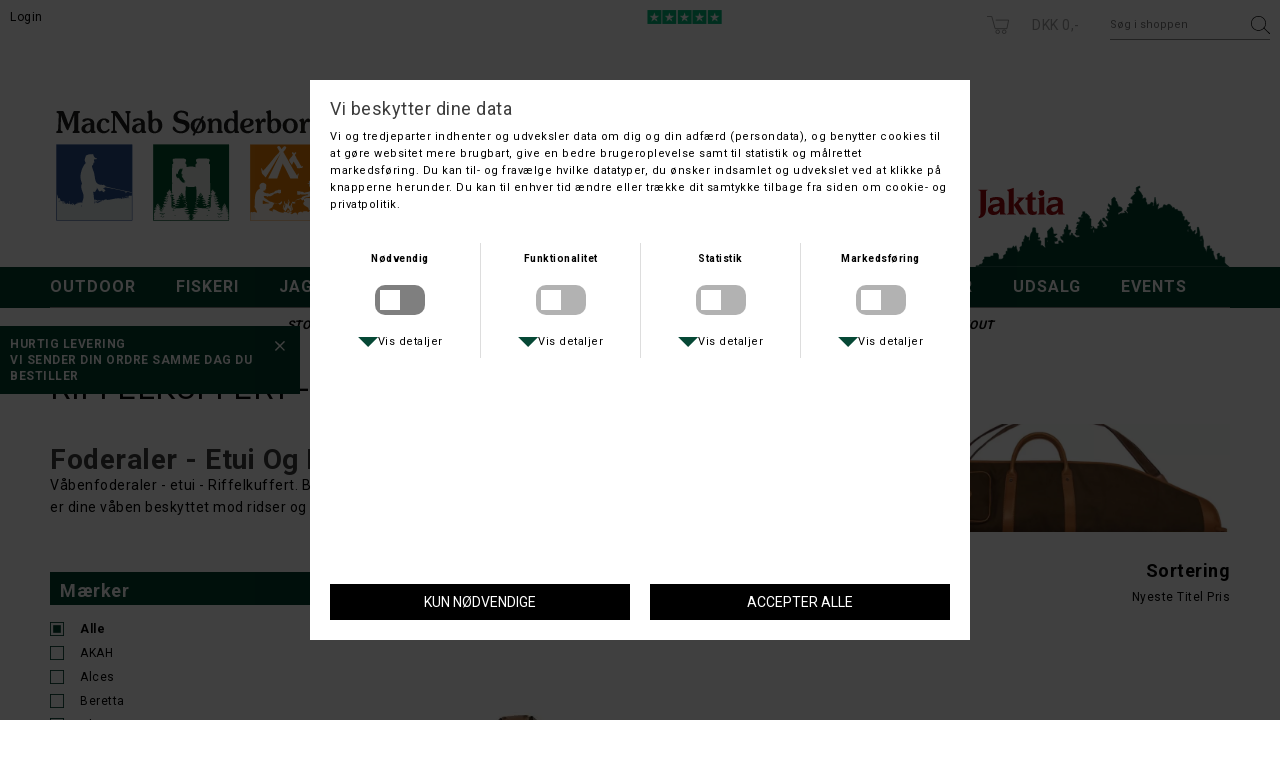

--- FILE ---
content_type: text/html; charset=UTF-8
request_url: https://www.macnab.eu/category/foderaler
body_size: 10201
content:
<!DOCTYPE html>
<html lang="da-DK">
<head>
	<title>Riffelkufferter |  Køb din nye riffelkuffert online | Fri fragt</title>
	<meta charset="UTF-8" />
	<meta name="viewport" content="width=1220" />
	<meta name="facebook-domain-verification" content="w43jnd23frpt9lb29ulyvbg9j91rlm" />
	<meta name="description" content="Riffelkuffert - Våbenetui -Våbenfoderal. Beskyt dine våben under transport. Med en riffelkuffert - foderal -etui fra Macnab er dine våben beskyttet mod ridser og skrammer." />
	<meta name="keywords" content="Riffelkuffert, riffelkufferter, våbenfoderal, riffelfoderal, foderal, våben" />
	<meta name="generator" content="Sumoshop" />
	<link rel="next" href="https://www.macnab.eu/category/foderaler?p=1" />
	<link rel="stylesheet" href="https://www.macnab.eu/res/style/basic.2.css" />
	<link rel="stylesheet" href="https://www.macnab.eu/res/style/common.2.css" />
	<link rel="stylesheet" href="https://www.macnab.eu/res/style/main.2.css" />
	<link rel="stylesheet" href="https://www.macnab.eu/res/style/effect.2.css" />
	<link rel="stylesheet" href="https://www.macnab.eu/res/script/fancybox2/jquery.fancybox.css" />
	<link rel="stylesheet" href="https://fonts.googleapis.com/css?family=Roboto:400,700&display=swap" />
	<link rel="stylesheet" href="https://www.macnab.eu/res/style/commodity-lister.2.css" />
	<link rel="stylesheet" href="https://www.macnab.eu/res/style/list/modelinks.2.css" />
	<link rel="stylesheet" href="https://www.macnab.eu/res/style/list/filterlinks.2.css" />
	<link rel="stylesheet" href="https://www.macnab.eu/res/style/list/sortlinks.2.css" />
	<link rel="stylesheet" href="https://www.macnab.eu/res/style/list/pager.2.css" />
	<link rel="stylesheet" href="https://www.macnab.eu/res/style/list/commodity.2.css" />
	<link rel="stylesheet" href="https://www.macnab.eu/res/style/landingpage/1.2.css" />
	<link rel="stylesheet" href="https://www.macnab.eu/res/style/block/content.2.css" />
	<link rel="stylesheet" href="https://www.macnab.eu/res/style/block/images.2.css" />
	<link rel="stylesheet" href="https://www.macnab.eu/res/style/block/template.2.css" />
	<link rel="stylesheet" href="https://www.macnab.eu/res/style/block/image.2.css" />
	<link rel="stylesheet" href="https://www.macnab.eu/res/style/block/menu.2.css" />
	<link rel="stylesheet" href="https://www.macnab.eu/res/style/custom.2.css" />
	<link rel="stylesheet" href="https://www.macnab.eu/res/style/controls.2.css" />
	<link rel="icon" href="https://www.macnab.eu/res/graphics/logoicon.svg" sizes="any" type="image/svg+xml" />
	<link rel="icon" href="https://www.macnab.eu/res/graphics/logoicon.png" sizes="800x800" type="image/png" />
	<link rel="mask-icon" href="https://www.macnab.eu/res/graphics/logoicon.svg" color="#000000" type="image/svg+xml" />
	<script src="//ajax.googleapis.com/ajax/libs/jquery/2.1.4/jquery.min.js"></script>
	<script src="https://www.macnab.eu/res/script/custom.1.js"></script>
	<script type="text/javascript" src="https://widget.trustpilot.com/bootstrap/v5/tp.widget.bootstrap.min.js" async></script>
	<script>
	(function(d,l){var f=d.getElementsByTagName('script')[0],s=d.createElement('script');s.async=true;s.src='https://sparxpres.dk/app/webintegration/static/module-loader.js';s.onload=function(){sparxpresClientLoader(l);};f.parentNode.insertBefore(s,f);})(document,'64a4b6b7-e045-4ef0-8906-ed7fa923c0d9');
	</script>
	<!-- Global site tag (gtag.js) - Google Ads: 988880141 -->
	<script async src="https://www.googletagmanager.com/gtag/js?id=AW-988880141"></script>
	<script>
	  window.dataLayer = window.dataLayer || [];
	  function gtag(){dataLayer.push(arguments);}
	  gtag('js', new Date());
	  gtag('config', 'AW-988880141');
	</script>
	<!-- Global site tag (gtag.js) - Google Analytics -->
	<script async src="https://www.googletagmanager.com/gtag/js?id=G-R4CDPFR3M3"></script>
	<script>
	  window.dataLayer = window.dataLayer || [];
	  function gtag(){dataLayer.push(arguments);}
	  gtag('js', new Date());
	  gtag('config', 'G-R4CDPFR3M3');
	</script>
	<!-- Start e-maerket widget --><script type="text/javascript" src="
	https://widget.emaerket.dk/js/ef509d7ee4432cb03578d88950933497"
	async></script><script type="text/javascript" src="
	https://widget.emaerket.dk/js/star/ef509d7ee4432cb03578d88950933497"
	async></script><!-- // end e-maerket widget -->
	<!-- e-maerket sidespecifik widget --><div id="emaerket-widget-0qd7ayielb"></div><!-- // slut e-maerket widget -->
	<!-- e-maerket sidespecifik widget --><div
	id="emaerket-widget-0qd7ayielb"></div><!-- // slut e-maerket widget -->
</head>
<body>
	<div id="body-1" class="body wipe-load">
		<section id="window-blocks" class="common-blocks container">
			<div id="blockcontainer-626" class="overlaycontainer position-centerleft hidden-mobile">
				<section id="block-626" class="block-group block-container block-1_4 count-1 overlay hidden-mobile repeat-click repeat-daily" data-title="Levering">
					<div id="blockclose-626" class="overlayclose"><a href="" onclick="repeatClick($(this)); return false;">X</a></div>
					<div id="block-123" class="block-content block-container block-1_4 blockgroup-626 hidden-mobile">
					 	<div class="block-inner">
							<div class="block-content-inner">
								<strong>Hurtig levering</strong><br>Vi sender din ordre samme dag du bestiller
							</div>
						</div>
					</div>
				</section>
			</div>
		</section>
		<header>
			<section id="header-1" class="header-content">
				<section id="header-content-blocks" class="common-blocks container">
					<div id="block-641" class="block-content block-container block-1_1">
					 	<div class="block-inner">
							<div class="block-content-inner">
								<script type="text/javascript" src="https://widget.emaerket.dk/js/ef509d7ee4432cb03578d88950933497" async=""></script>
							<script type="text/javascript" src="https://widget.emaerket.dk/js/star/ef509d7ee4432cb03578d88950933497" async=""></script>
							<divid="emaerket-widget-0qd7ayielb"></divid="emaerket-widget-0qd7ayielb">
							<!-- Start e-maerket widget -->
							<script type="text/javascript" src="https://widget.emaerket.dk/js/ef509d7ee4432cb03578d88950933497" async=""></script>
							<script type="text/javascript" src="https://widget.emaerket.dk/js/star/ef509d7ee4432cb03578d88950933497" async=""></script>
							<!-- // end e-maerket widget -->
							<!-- Google tag (gtag.js) -->
							<script async="" src="https://www.googletagmanager.com/gtag/js?id=AW-988880141"></script>
							<script>
							  window.dataLayer = window.dataLayer || [];  function gtag(){dataLayer.push(arguments);}  gtag('js', new Date());  gtag('config', 'AW-988880141');
							</script>
							<!-- BEGIN MerchantWidget Code -->
							<script id="merchantWidgetScript" src="https://www.gstatic.com/shopping/merchant/merchantwidget.js" defer=""></script>
							<script type="text/javascript">
							  merchantWidgetScript.addEventListener('load', function () {    merchantwidget.start({     position: 'RIGHT_BOTTOM', mobileSideMargin: 5,      mobileBottomMargin: 40  });  });
							</script>
							<!-- END MerchantWidget Code -->
							</div>
						</div>
					</div>
					<div id="blockcontainer-71" class=" blockcontainer-oversize">
						<section id="block-71" class="block-group block-container block-oversize count-6 fixed-auto fixed-top">
							<section id="block-83" class="block-group block-container block-auto blockgroup-71 count-1">
							</section>
							<div id="block-499" class="block-images block-container block-list block-auto count-1 blockgroup-71 hidden-desktop position-topleft">
								<ul id="block-499-list" class="list list-image block-images-list">
									<li id="block-499-image-17632" class="block-images-image block-images-emptytext">
										<a href="https://www.macnab.eu/" class="block-outer">
											<img src="https://www.macnab.eu/shared/17/632/macnab-soenderborg-outdoor-butik.svg" alt="MacNab Sønderborg Outdoor Butik" title="MacNab Sønderborg Outdoor Butik" />
										</a>
									</li>
								</ul>
							</div>
							<div id="block-57" class="block-template block-container block-1_4 blockgroup-71 hidden-mobile">
								<div id="block-57-account" class="common-account">
									<ul class="common-menu">
										<li id="block-57-account-login" class="common-account-login">
											<a href="https://www.macnab.eu/login" title="Login">Login</a>
										</li>
									</ul>
								</div>
							</div>
							<div id="block-213" class="block-template block-container block-auto blockgroup-71 right hidden-desktop">
								<div id="block-213-search" class="common-search">
									<a href="" onclick="return false;" class="common-search-open"></a>
									<div id="block-213-search-inner" class="common-search-inner">
										<a href="" onclick="return false;" class="common-search-close"></a>
										<div class="description">Søg i shoppen</div>
										<form action="https://www.macnab.eu/varekatalog" method="get" id="block-213-search-form" class="common-search-form">
											<input type="search" name="search" placeholder="Søg i shoppen" id="block-213-search-form-search" class="common-search-form-search" />
											<input type="submit" value="Søg" id="block-213-search-form-submit" class="common-search-form-submit button" />
										</form>
									</div>
								</div>
							</div>
							<section id="block-84" class="block-group block-container block-auto blockgroup-71 right count-5">
								<div id="block-109" class="block-content block-container block-auto blockgroup-71-84 hidden-mobile">
								 	<div class="block-inner">
										<div class="block-content-inner">
											<div style="text-align: right;">		<img src="https://www.macnab.eu/files/image/trust_2.png" style="height: 14px;">		<!-- TrustBox widget - Micro Review Count -->	<div class="trustpilot-widget" data-locale="da-DK" data-template-id="5419b6a8b0d04a076446a9ad" data-businessunit-id="509a713100006400051e3ebb" data-style-height="24px" data-style-width="100%" data-theme="light" data-stars="1,2,3,4,5" data-no-reviews="show" data-scroll-to-list="true" data-allow-robots="true" style="text-align: right;">		<a href="https://dk.trustpilot.com/review/www.macnab.eu" target="_blank" rel="noopener">Trustpilot</a>		<!-- End TrustBox widget -->	</div></div>
										</div>
									</div>
								</div>
								<div id="block-686" class="block-content block-container block-auto blockgroup-71-84 hidden-mobile">
								 	<div class="block-inner">
										<div class="block-content-inner">
											<!-- e-maerket sidespecifik widget -->
										<div id="emaerket-widget-0qd7ayielb">
										</div>
										<!-- // slut e-maerket widget -->
										</div>
									</div>
								</div>
								<div id="block-55" class="block-template block-container block-auto blockgroup-71-84">
									<div id="block-55-cart" class="common-cart">
										<ul id="block-55-cart-info" class="common-cart-info common-menu-hover">
											<li>
												<a href="https://www.macnab.eu/kurv" class="common-cart-link container disabled" onclick="return false;">
													<span class="common-cart-quantity">0</span>
													<span class="common-cart-total">DKK 0,-</span>
												</a>
											</li>
										</ul>
									</div>
								</div>
								<div id="block-53" class="block-template block-container block-auto blockgroup-71-84 hidden-mobile menu-click">
									<div id="block-53-search" class="common-search">
										<a href="" onclick="return false;" class="common-search-open"></a>
										<div id="block-53-search-inner" class="common-search-inner">
											<a href="" onclick="return false;" class="common-search-close"></a>
											<div class="description">Søg i shoppen</div>
											<form action="https://www.macnab.eu/varekatalog" method="get" id="block-53-search-form" class="common-search-form">
												<input type="search" name="search" placeholder="Søg i shoppen" id="block-53-search-form-search" class="common-search-form-search" />
												<input type="submit" value="Søg" id="block-53-search-form-submit" class="common-search-form-submit button" />
											</form>
										</div>
									</div>
								</div>
							</section>
						</section>
					</div>
					<section id="block-62" class="block-group block-container block-1_1 count-3">
						<div id="block-59" class="block-spacer block block-1_1 blockgroup-62 hidden-mobile" style="height: 5px;">
						</div>
						<div id="block-50" class="block-image block block-1_3 blockgroup-62 hidden-mobile">
							<a href="https://www.macnab.eu/"><img src="https://www.macnab.eu/shared/17/629/image.svg" alt="" title="" /></a>
						</div>
						<div id="block-72" class="block-image block block-1_3 blockgroup-62 right hidden-mobile">
							<img src="https://www.macnab.eu/shared/19/995/jaktia-butik.svg" alt="jaktia butik" title="jaktia butik" />
						</div>
					</section>
					<div id="blockcontainer-87" class=" blockcontainer-oversize">
						<section id="block-87" class="block-group block-container block-oversize count-6 fixed-auto">
							<div id="block-58" class="block-menu block-container block-auto blockgroup-87">
								<nav id="menu-main" class="common-menu-hover-container menu-subcontainer menu-toggle-auto">
									<a href="#" id="menu-main-toggle" class="common-menu-hover-toggle"></a>
									<ul class="common-menu-hover">
										<li id="menu-main-3" class="subs">
											<a href="https://www.macnab.eu/section/outdoor-udstyr">Outdoor</a>
											<div class="common-menu-hover-subcontainer">
											<ul class="common-menu-hover-sub">
												<li id="menu-main-117">
													<a href="https://www.macnab.eu/category/spissaetbestik">Spisesæt</a>
												</li>
												<li id="menu-main-119">
													<a href="https://www.macnab.eu/category/foldeknive">Foldeknive</a>
												</li>
												<li id="menu-main-115">
													<a href="https://www.macnab.eu/category/kompas">Kompas</a>
												</li>
												<li id="menu-main-128">
													<a href="https://www.macnab.eu/category/liggeunderlag">Liggeunderlag og myggenet</a>
												</li>
												<li id="menu-main-120">
													<a href="https://www.macnab.eu/category/frysetoerret-mad">Frysetørret mad</a>
												</li>
												<li id="menu-main-122">
													<a href="https://www.macnab.eu/category/slibesten">Slibesten</a>
												</li>
												<li id="menu-main-44">
													<a href="https://www.macnab.eu/category/luftvaben_uden_tilladelse">Luftvåben</a>
												</li>
												<li id="menu-main-114">
													<a href="https://www.macnab.eu/category/soveposer">Soveposer</a>
												</li>
												<li id="menu-main-116">
													<a href="https://www.macnab.eu/category/kop">Kopper / Flasker</a>
												</li>
												<li id="menu-main-126">
													<a href="https://www.macnab.eu/category/multitools">Multitools</a>
												</li>
												<li id="menu-main-179">
													<a href="https://www.macnab.eu/category/myggemiddel">Myggemiddel</a>
												</li>
												<li id="menu-main-121">
													<a href="https://www.macnab.eu/category/rygsaekke">Rygsække og tasker</a>
												</li>
												<li id="menu-main-129">
													<a href="https://www.macnab.eu/category/thermokrus">Termokrus</a>
												</li>
												<li id="menu-main-123">
													<a href="https://www.macnab.eu/category/tae">Lighter / ildstål</a>
												</li>
												<li id="menu-main-48">
													<a href="https://www.macnab.eu/category/waders">Waders og vadestøvler</a>
												</li>
												<li id="menu-main-118">
													<a href="https://www.macnab.eu/category/rygsaekst">Rygsækstole</a>
												</li>
												<li id="menu-main-127">
													<a href="https://www.macnab.eu/category/thermokander">Termokander</a>
												</li>
												<li id="menu-main-83">
													<a href="https://www.macnab.eu/category/lygter">Lygter</a>
												</li>
												<li id="menu-main-42">
													<a href="https://www.macnab.eu/category/hund">Alt til hunden</a>
												</li>
												<li id="menu-main-124">
													<a href="https://www.macnab.eu/category/kogegrej">Kogegrej</a>
												</li>
												<li id="menu-main-130">
													<a href="https://www.macnab.eu/category/lommelaerker">Lommelærker og bægre</a>
												</li>
												<li id="menu-main-45">
													<a href="https://www.macnab.eu/category/handkikkert">Kikkerter</a>
												</li>
												<li id="menu-main-67">
													<a href="https://www.macnab.eu/category/tilbehoer">Andet tilbehør</a>
												</li>
												<li id="menu-main-46">
													<a href="https://www.macnab.eu/category/roegovne">Røgeovne</a>
												</li>
												<li id="menu-main-82">
													<a href="https://www.macnab.eu/category/knive">Knive og Økser</a>
												</li>
												<li id="menu-main-210">
													<a href="https://www.macnab.eu/category/vandrestokke">Vandrestokke</a>
												</li>
											</ul>
											</div>
										</li>
										<li id="menu-main-2" class="subs">
											<a href="https://www.macnab.eu/section/fiskeudstyr-fiskegrej">Fiskeri</a>
											<div class="common-menu-hover-subcontainer">
											<ul class="common-menu-hover-sub">
												<li id="menu-main-75">
													<a href="https://www.macnab.eu/category/fluestaenger">Fluestænger</a>
												</li>
												<li id="menu-main-25">
													<a href="https://www.macnab.eu/category/fiskehjul">Fiskehjul</a>
												</li>
												<li id="menu-main-113">
													<a href="https://www.macnab.eu/category/multitools">Multitools</a>
												</li>
												<li id="menu-main-77">
													<a href="https://www.macnab.eu/category/grejkasser">Grejkasser/Æsker</a>
												</li>
												<li id="menu-main-74">
													<a href="https://www.macnab.eu/category/fluehjul">Fluehjul</a>
												</li>
												<li id="menu-main-76">
													<a href="https://www.macnab.eu/category/fiskeliner">Liner</a>
												</li>
												<li id="menu-main-111">
													<a href="https://www.macnab.eu/category/foldeknive">Foldeknive</a>
												</li>
												<li id="menu-main-78">
													<a href="https://www.macnab.eu/category/fisketasker">Fisketasker</a>
												</li>
												<li id="menu-main-30">
													<a href="https://www.macnab.eu/category/flueliner">Flueliner</a>
												</li>
												<li id="menu-main-23">
													<a href="https://www.macnab.eu/category/endegrej">Endegrej</a>
												</li>
												<li id="menu-main-71">
													<a href="https://www.macnab.eu/category/knive">Knive og Økser</a>
												</li>
												<li id="menu-main-86">
													<a href="https://www.macnab.eu/category/rygsaekst">Rygsækstole</a>
												</li>
												<li id="menu-main-29">
													<a href="https://www.macnab.eu/category/fluefiskeri">Fluer og tilbehør</a>
												</li>
												<li id="menu-main-85">
													<a href="https://www.macnab.eu/category/kroge">Kroge</a>
												</li>
												<li id="menu-main-112">
													<a href="https://www.macnab.eu/category/slibesten">Slibesten</a>
												</li>
												<li id="menu-main-38">
													<a href="https://www.macnab.eu/category/waders">Waders og vadestøvler</a>
												</li>
												<li id="menu-main-27">
													<a href="https://www.macnab.eu/category/fiskestaenger">Fiskestænger</a>
												</li>
												<li id="menu-main-187">
													<a href="https://www.macnab.eu/category/bevgelse-og-synk">Lod, synk og bevægelse</a>
												</li>
												<li id="menu-main-79">
													<a href="https://www.macnab.eu/category/lygter">Lygter</a>
												</li>
												<li id="menu-main-192">
													<a href="https://www.macnab.eu/category/bekldning-fiskeri">Beklædning </a>
												</li>
												<li id="menu-main-222">
													<a href="https://www.macnab.eu/category/surfstaenger">Surfcasting</a>
												</li>
												<li id="menu-main-37">
													<a href="https://www.macnab.eu/category/trolling">Trolling</a>
												</li>
												<li id="menu-main-87">
													<a href="https://www.macnab.eu/category/bombarda">Bombarda og flåd</a>
												</li>
												<li id="menu-main-88">
													<a href="https://www.macnab.eu/category/fangstnet">Fangstnet</a>
												</li>
												<li id="menu-main-32">
													<a href="https://www.macnab.eu/category/roegovne">Røgovne</a>
												</li>
												<li id="menu-main-26">
													<a href="https://www.macnab.eu/category/fiskesaet">Fiskesæt</a>
												</li>
												<li id="menu-main-33">
													<a href="https://www.macnab.eu/category/fiskegrej">Fiskegrej og værktøj til grejtasken</a>
												</li>
												<li id="menu-main-84">
													<a href="https://www.macnab.eu/category/vaegt">Fiskevægte</a>
												</li>
												<li id="menu-main-193">
													<a href="https://www.macnab.eu/category/fiskeri-tilbehoer">Tilbehør</a>
												</li>
											</ul>
											</div>
										</li>
										<li id="menu-main-1" class="subs subselected">
											<a href="https://www.macnab.eu/section/jagt">Jagt</a>
											<div class="common-menu-hover-subcontainer">
											<ul class="common-menu-hover-sub">
												<li id="menu-main-180">
													<a href="https://www.macnab.eu/category/gevaer_riffelremme">Gevær - Riffelremme</a>
												</li>
												<li id="menu-main-98">
													<a href="https://www.macnab.eu/category/slagtning">Slagteværktøj</a>
												</li>
												<li id="menu-main-101">
													<a href="https://www.macnab.eu/category/vildtfodring">Lokkemidler & Vildtfodring</a>
												</li>
												<li id="menu-main-211">
													<a href="https://www.macnab.eu/category/skydebane">Indskydning af riffel</a>
												</li>
												<li id="menu-main-189">
													<a href="https://www.macnab.eu/category/foderaler" class="selected">Foderal-kuffert-etui</a>
												</li>
												<li id="menu-main-95">
													<a href="https://www.macnab.eu/category/foldeknive">Foldeknive</a>
												</li>
												<li id="menu-main-99">
													<a href="https://www.macnab.eu/category/lokkefugle">Lokkefugle</a>
												</li>
												<li id="menu-main-178">
													<a href="https://www.macnab.eu/category/jagtstol">Jagtstole</a>
												</li>
												<li id="menu-main-70">
													<a href="https://www.macnab.eu/category/knive">Knive og Økser</a>
												</li>
												<li id="menu-main-96">
													<a href="https://www.macnab.eu/category/lokkekald">Lokkekald</a>
												</li>
												<li id="menu-main-20">
													<a href="https://www.macnab.eu/category/vaaben">Våben</a>
												</li>
												<li id="menu-main-110">
													<a href="https://www.macnab.eu/category/skydestiger">Skydestiger</a>
												</li>
												<li id="menu-main-103">
													<a href="https://www.macnab.eu/category/multitools">Multitools</a>
												</li>
												<li id="menu-main-80">
													<a href="https://www.macnab.eu/category/lygter">Lygter</a>
												</li>
												<li id="menu-main-15">
													<a href="https://www.macnab.eu/category/luftvaben">Luftvåben</a>
												</li>
												<li id="menu-main-97">
													<a href="https://www.macnab.eu/category/skydestok">Skydestokke</a>
												</li>
												<li id="menu-main-100">
													<a href="https://www.macnab.eu/category/slibesten">Slibesten</a>
												</li>
												<li id="menu-main-223">
													<a href="https://www.macnab.eu/category/jagt/opsatspladerbeslag">Opsatsplader</a>
												</li>
												<li id="menu-main-18">
													<a href="https://www.macnab.eu/category/roegovne">Røgovne</a>
												</li>
												<li id="menu-main-10">
													<a href="https://www.macnab.eu/category/ammunition">Ammunition</a>
												</li>
												<li id="menu-main-104">
													<a href="https://www.macnab.eu/category/skydebriller">Skydebriller</a>
												</li>
												<li id="menu-main-106">
													<a href="https://www.macnab.eu/category/plejemidler">Plejemidler</a>
												</li>
												<li id="menu-main-212">
													<a href="https://www.macnab.eu/category/vaabenskab">Våbenskabe</a>
												</li>
												<li id="menu-main-220">
													<a href="https://www.macnab.eu/category/genladning">Genladning</a>
												</li>
												<li id="menu-main-190">
													<a href="https://www.macnab.eu/category/ammunitionsboks">Ammunitionsbokse</a>
												</li>
												<li id="menu-main-177">
													<a href="https://www.macnab.eu/category/hoerevaern">Høreværn</a>
												</li>
												<li id="menu-main-109">
													<a href="https://www.macnab.eu/category/rensegrej">Rensegrej</a>
												</li>
												<li id="menu-main-107">
													<a href="https://www.macnab.eu/category/skydeskiver">Skydeskiver og lerduer</a>
												</li>
												<li id="menu-main-102">
													<a href="https://www.macnab.eu/category/patronb">Patron- bælte pung holder</a>
												</li>
												<li id="menu-main-185">
													<a href="https://www.macnab.eu/category/jagtradio">Jagtradio</a>
												</li>
												<li id="menu-main-93">
													<a href="https://www.macnab.eu/category/rygsaekst">Rygsækstole</a>
												</li>
												<li id="menu-main-197">
													<a href="https://www.macnab.eu/section/alt-i-beklaedning-outdoor">Jagttøj</a>
												</li>
												<li id="menu-main-17">
													<a href="https://www.macnab.eu/category/optik">Optik</a>
												</li>
												<li id="menu-main-168">
													<a href="https://www.macnab.eu/category/vildttransport">Vildttransport</a>
												</li>
												<li id="menu-main-92">
													<a href="https://www.macnab.eu/category/rygsaekke">Rygsække og tasker</a>
												</li>
												<li id="menu-main-13">
													<a href="https://www.macnab.eu/category/hund">Alt til hunden</a>
												</li>
												<li id="menu-main-181">
													<a href="https://www.macnab.eu/category/lydd">Lyddæmpere</a>
												</li>
												<li id="menu-main-81">
													<a href="https://www.macnab.eu/category/vildtkamera">Vildtkamera</a>
												</li>
												<li id="menu-main-105">
													<a href="https://www.macnab.eu/category/jagttasker">Dokumentmapper - punge </a>
												</li>
												<li id="menu-main-65">
													<a href="https://www.macnab.eu/category/jagt-tibehoer">Tilbehør</a>
												</li>
											</ul>
											</div>
										</li>
										<li id="menu-main-137">
											<a href="https://www.macnab.eu/section/outdoor-kvinder">Kvinder</a>
										</li>
										<li id="menu-main-217">
											<a href="https://www.macnab.eu/section/alt-i-beklaedning-outdoor">Mænd</a>
										</li>
										<li id="menu-main-6">
											<a href="https://www.macnab.eu/section/brn">Børn</a>
										</li>
										<li id="menu-main-218">
											<a href="https://www.macnab.eu/section/fodtoej-til-jagt-fiskeri-outdoor">Fodtøj</a>
										</li>
										<li id="menu-main-64">
											<a href="https://www.macnab.eu/gavekort">Gavekort</a>
										</li>
										<li id="menu-main-7">
											<a href="https://www.macnab.eu/maerker">Mærker</a>
										</li>
										<li id="menu-main-209">
											<a href="https://www.macnab.eu/udsalg">Udsalg</a>
										</li>
										<li id="menu-main-196">
											<a href="https://www.macnab.eu/category/jagt-fiskeri-outdoor-events">Events</a>
										</li>
									</ul>
								</nav>
							</div>
							<div id="block-639" class="block-content block-container block-4_5 blockgroup-87 center">
							 	<div class="block-inner">
									<div class="block-content-inner">
										<span style="color:black" >
									<div style="text-align: center;">
										<strong><em data-redactor-tag="em">Stor butik i Sønderborg - Fri fragt i DK &amp; DE over 299 kr. - Levering 1 - 2 hverdage - MobilePay Chekout</em></strong>
									</div>
									</span>
									</div>
								</div>
							</div>
							<div id="block-615" class="block-content block-container block-1_1 blockgroup-87 center hidden-desktop">
							 	<div class="block-inner">
									<div class="block-content-inner">
										<strong></strong><div style="text-align: center;"><strong>STOR BUTIK I SØNDERBORG<br>FRI FRAGT I DK &amp; DE OVER 299 KR.<br>LEVERING 1 - 2 HVERDAGE<br>90 DAGES FULD RETURRET<br>MOBILEPAY CHEKOUT</strong></div>
									</div>
								</div>
							</div>
							<div id="block-616" class="block-content block-container block-1_1 blockgroup-87 center hidden-desktop">
							 	<div class="block-inner">
									<div class="block-content-inner">
										<!-- TrustBox widget - Micro Review Count --><div class="trustpilot-widget" data-locale="da-DK" data-template-id="5419b6a8b0d04a076446a9ad" data-businessunit-id="509a713100006400051e3ebb" data-style-height="24px" data-style-width="100%" data-theme="light" data-stars="1,2,3,4,5" data-no-reviews="show" data-scroll-to-list="true" data-allow-robots="true" style="text-align: right;">	<a href="https://dk.trustpilot.com/review/www.macnab.eu" target="_blank" rel="noopener">Trustpilot</a></div><!-- End TrustBox widget -->
									</div>
								</div>
							</div>
						</section>
					</div>
				</section>
			</section>
		</header>
		<main tabindex="-1">
			<div id="commodity-lister" class="content" data-contentid="category-147">
				<div id="commodity-lister-info" class="container">
					<h1 id="commodity-lister-info-headline" class="headline">Riffelkuffert - Våbenetui -Våbenfoderal</h1>
					<div id="commodity-lister-info-image" class="image"><img src="https://www.macnab.eu/shared/14/634/vaabenfoderal_880x280c.webp" alt="Våbenfoderal" title="Våbenfoderal" srcset="https://www.macnab.eu/shared/14/634/vaabenfoderal_440x140c.webp w, https://www.macnab.eu/shared/14/634/vaabenfoderal_880x280c.webp w, https://www.macnab.eu/shared/14/634/vaabenfoderal_1760x560c.webp w" sizes="880px" /></div>
					<div id="commodity-lister-info-body" class="description">
						<br><h2>Foderaler - Etui Og Riffelkufferter<br></h2>Våbenfoderaler - etui - Riffelkuffert. Beskyt dine våben under transport. Med en riffelkuffert - foderal -etui fra Macnab er dine våben beskyttet mod ridser og skrammer under transport i bil, tog eller bus. <br>
					</div>
				</div>
				<div id="commodity-lister-left" class="container">
					<div id="commodity-lister-mode" class="modelinks container">
						<h4 class="modelinks-headline subheadline">Mode</h4>
						<ul>
							<li>
								<a href="https://www.macnab.eu/category/foderaler?o=brands.pid" class="modelink-grid selected">Gitter</a>
							</li>
							<li>
								<a href="https://www.macnab.eu/category/foderaler?o=brands.pid&amp;mode=list" class="modelink-list">Liste</a>
							</li>
						</ul>
					</div>
					<div id="commodity-lister-filter" class="filterlinks container">
						<a href="" class="filterlinks-toggle button">Filtre</a>
						<form action="https://www.macnab.eu/category/foderaler" method="get">
							<div id="commodity-lister-filter-brand" class="filterlink-container container">
								<h4 class="filterlink-headline subheadline">Mærker</h4>
								<ul id="commodity-lister-filter-filterlink-brand" class="filterlink filterlink-brand">
									<li id="commodity-lister-filter-brand-reset" class="filterlink-reset">
										<a href="https://www.macnab.eu/category/foderaler" class="selected">Alle</a>
									</li>
									<li id="commodity-lister-filter-brand-option-184">
										<a href="https://www.macnab.eu/category/foderaler?brand%5B%5D=184" rel="nofollow">AKAH</a>
									</li>
									<li id="commodity-lister-filter-brand-option-alces">
										<a href="https://www.macnab.eu/category/foderaler?brand%5B%5D=alces" rel="nofollow">Alces</a>
									</li>
									<li id="commodity-lister-filter-brand-option-beretta">
										<a href="https://www.macnab.eu/category/foderaler?brand%5B%5D=beretta" rel="nofollow">Beretta</a>
									</li>
									<li id="commodity-lister-filter-brand-option-blaser">
										<a href="https://www.macnab.eu/category/foderaler?brand%5B%5D=blaser" rel="nofollow">Blaser</a>
									</li>
									<li id="commodity-lister-filter-brand-option-fjallraven">
										<a href="https://www.macnab.eu/category/foderaler?brand%5B%5D=fjallraven" rel="nofollow">Fjällräven</a>
									</li>
									<li id="commodity-lister-filter-brand-option-372">
										<a href="https://www.macnab.eu/category/foderaler?brand%5B%5D=372" rel="nofollow">Sauer</a>
									</li>
									<li id="commodity-lister-filter-brand-option-43">
										<a href="https://www.macnab.eu/category/foderaler?brand%5B%5D=43" rel="nofollow">Tikka</a>
									</li>
								</ul>
							</div>
						</form>
					</div>
				</div>
				<div id="commodity-lister-right" class="container">
			<div id="commodity-lister-sort" class="sortlinks container">
				<h4 class="sortlinks-headline subheadline">Sortering</h4>
				<ul>
					<li class="sortlink sortlink-commoditiespid">
						<a href="https://www.macnab.eu/category/foderaler?o=-commodities.pid">Nyeste</a>
					</li>
					<li class="sortlink sortlink-commoditiestitle">
						<a href="https://www.macnab.eu/category/foderaler?o=commodities.title">Titel</a>
					</li>
					<li class="sortlink sortlink-commoditiesprice">
						<a href="https://www.macnab.eu/category/foderaler?o=commodities.price">Pris</a>
					</li>
				</ul>
			</div>
					<div id="commodity-lister-pager" class="pager">
						<a href="" id="pager-previous" class="pager-button-previous" title="Forrige">&lt;</a>
						<a href="https://www.macnab.eu/category/foderaler" id="pager-1" class="pager-button selected">1</a>
						<a href="https://www.macnab.eu/category/foderaler?p=1" id="pager-2" class="pager-button">2</a>
						<a href="https://www.macnab.eu/category/foderaler?p=1" id="pager-next" class="pager-button-next" title="Næste">&gt;</a>
					</div>
					<ul id="commodity-lister-list" class="list list-commodity list-commodity-grid">
						<li id="list-commodity-10042" class="list-commodity-line">
							<a href="https://www.macnab.eu/vare/10042-fjallraven-fjallraven-riffeletui">
								<span class="list-commodity-image">
									<span><img src="https://www.macnab.eu/shared/16/625/fjaellraeven-riffeletui_280x280p.webp" alt="Fjällräven Riffeletui" title="Fjällräven Riffeletui" srcset="https://www.macnab.eu/shared/16/625/fjaellraeven-riffeletui_280x280p.webp w, https://www.macnab.eu/shared/16/625/fjaellraeven-riffeletui_560x560p.webp w" sizes="280px" /></span>
								</span>
								<span class="list-commodity-container">
									<span class="list-commodity-brand">Fjällräven</span>
									<span class="list-commodity-title">Fjällräven Riffeletui</span>
									<span class="list-commodity-price">DKK 2.099,-</span>
								</span>
							</a>
						</li>
						<li id="list-commodity-6169" class="list-commodity-line">
							<a href="https://www.macnab.eu/vare/6169-fjallraven-rifle-zip-case">
								<span class="list-commodity-image">
									<span><img src="https://www.macnab.eu/shared/9/744/fjaellraeven-rifle-zip-case_280x280p.webp" alt="Fjällräven - Rifle Zip Case" title="Fjällräven - Rifle Zip Case" srcset="https://www.macnab.eu/shared/9/744/fjaellraeven-rifle-zip-case_280x280p.webp w, https://www.macnab.eu/shared/9/744/fjaellraeven-rifle-zip-case_560x560p.webp w" sizes="280px" /></span>
								</span>
								<span class="list-commodity-container">
									<span class="list-commodity-brand">Fjällräven</span>
									<span class="list-commodity-title">Rifle Zip Case</span>
									<span class="list-commodity-price">DKK 1.299,-</span>
								</span>
							</a>
						</li>
						<li id="list-commodity-12078" class="list-commodity-line">
							<a href="https://www.macnab.eu/vare/12078-beretta-beretta-terrain-foderal-purple">
								<span class="list-commodity-image">
									<span><img src="https://www.macnab.eu/shared/21/47/beretta-terrain-foderal-purple_280x280p.webp" alt="Beretta Terrain foderal - Purple" title="Beretta Terrain foderal - Purple" srcset="https://www.macnab.eu/shared/21/47/beretta-terrain-foderal-purple_280x280p.webp w, https://www.macnab.eu/shared/21/47/beretta-terrain-foderal-purple_560x560p.webp w" sizes="280px" /></span>
								</span>
								<span class="list-commodity-container">
									<span class="list-commodity-brand">Beretta</span>
									<span class="list-commodity-title">Beretta Terrain foderal - Purple</span>
									<span class="list-commodity-price">DKK 1.499,-</span>
								</span>
							</a>
						</li>
						<li id="list-commodity-11406" class="list-commodity-line">
							<a href="https://www.macnab.eu/vare/11406-beretta-beretta-riffel-kuffert-explorer">
								<span class="list-commodity-image">
									<span><img src="https://www.macnab.eu/shared/19/539/beretta-riffel-kuffert-explorer-er-en-mellemstor-riffelkuffert-med-laas_280x280p.webp" alt="Beretta Riffel kuffert Explorer er en mellemstor riffelkuffert med lås" title="Beretta Riffel kuffert Explorer er en mellemstor riffelkuffert med lås" srcset="https://www.macnab.eu/shared/19/539/beretta-riffel-kuffert-explorer-er-en-mellemstor-riffelkuffert-med-laas_280x280p.webp w, https://www.macnab.eu/shared/19/539/beretta-riffel-kuffert-explorer-er-en-mellemstor-riffelkuffert-med-laas_560x560p.webp w" sizes="280px" /></span>
								</span>
								<span class="list-commodity-container">
									<span class="list-commodity-brand">Beretta</span>
									<span class="list-commodity-title">Beretta Riffel kuffert Explorer</span>
									<span class="list-commodity-price">DKK 2.399,-</span>
								</span>
							</a>
						</li>
						<li id="list-commodity-11027" class="list-commodity-line">
							<a href="https://www.macnab.eu/vare/11027-beretta-beretta-riffel-foderal-evo-120-cm">
								<span class="list-commodity-image">
									<span><img src="https://www.macnab.eu/shared/18/824/beretta-riffel-foderal_280x280p.webp" alt="Beretta Riffel Foderal" title="Beretta Riffel Foderal" srcset="https://www.macnab.eu/shared/18/824/beretta-riffel-foderal_280x280p.webp w, https://www.macnab.eu/shared/18/824/beretta-riffel-foderal_560x560p.webp w" sizes="280px" /></span>
								</span>
								<span class="list-commodity-container">
									<span class="list-commodity-brand">Beretta</span>
									<span class="list-commodity-title">Beretta Riffel Foderal EVO 120 cm.</span>
									<span class="list-commodity-price">DKK 549,-</span>
								</span>
							</a>
						</li>
						<li id="list-commodity-11026" class="list-commodity-line">
							<a href="https://www.macnab.eu/vare/11026-beretta-beretta-riffel-foderal-evo-132-cm">
								<span class="list-commodity-image">
									<span><img src="https://www.macnab.eu/shared/18/826/riffelfoderal-132-cm_280x280p.webp" alt="Riffelfoderal 132 cm" title="Riffelfoderal 132 cm" srcset="https://www.macnab.eu/shared/18/826/riffelfoderal-132-cm_280x280p.webp w, https://www.macnab.eu/shared/18/826/riffelfoderal-132-cm_560x560p.webp w" sizes="280px" /></span>
								</span>
								<span class="list-commodity-container">
									<span class="list-commodity-brand">Beretta</span>
									<span class="list-commodity-title">Beretta Riffel Foderal EVO 132 cm.</span>
									<span class="list-commodity-price">DKK 549,-</span>
								</span>
							</a>
						</li>
						<li id="list-commodity-11025" class="list-commodity-line">
							<a href="https://www.macnab.eu/vare/11025-beretta-beretta-gervaer-foderal-evo-128-cm">
								<span class="list-commodity-image">
									<span><img src="https://www.macnab.eu/shared/19/151/beretta-beretta-gervaer-foderal-evo-128-cm._280x280p.webp" alt="Beretta - Beretta Gervær Foderal EVO 128 cm." title="Beretta - Beretta Gervær Foderal EVO 128 cm." srcset="https://www.macnab.eu/shared/19/151/beretta-beretta-gervaer-foderal-evo-128-cm._280x280p.webp w, https://www.macnab.eu/shared/19/151/beretta-beretta-gervaer-foderal-evo-128-cm._560x560p.webp w" sizes="280px" /></span>
								</span>
								<span class="list-commodity-container">
									<span class="list-commodity-brand">Beretta</span>
									<span class="list-commodity-title">Beretta Gervær Foderal EVO 128 cm.</span>
									<span class="list-commodity-price">DKK 549,-</span>
								</span>
							</a>
						</li>
						<li id="list-commodity-11024" class="list-commodity-line">
							<a href="https://www.macnab.eu/vare/11024-beretta-beretta-gevaer-foderal-evo-140-cm">
								<span class="list-commodity-image">
									<span><img src="https://www.macnab.eu/shared/20/34/beretta-beretta-gevaer-foderal-evo-140-cm._280x280p.webp" alt="Beretta - Beretta Gevær Foderal EVO 140 cm." title="Beretta - Beretta Gevær Foderal EVO 140 cm." srcset="https://www.macnab.eu/shared/20/34/beretta-beretta-gevaer-foderal-evo-140-cm._280x280p.webp w, https://www.macnab.eu/shared/20/34/beretta-beretta-gevaer-foderal-evo-140-cm._560x560p.webp w" sizes="280px" /></span>
								</span>
								<span class="list-commodity-container">
									<span class="list-commodity-brand">Beretta</span>
									<span class="list-commodity-title">Beretta Gevær Foderal EVO 140 cm.</span>
									<span class="list-commodity-price">DKK 549,-</span>
								</span>
							</a>
						</li>
						<li id="list-commodity-10366" class="list-commodity-line">
							<a href="https://www.macnab.eu/vare/10366-beretta-riffelkuffert-116x27x9-cm">
								<span class="list-commodity-image">
									<span><img src="https://www.macnab.eu/shared/17/177/beretta-riffelkuffert-116x27x9-cm._280x280p.webp" alt="Beretta - Riffelkuffert 116x27x9 cm." title="Beretta - Riffelkuffert 116x27x9 cm." srcset="https://www.macnab.eu/shared/17/177/beretta-riffelkuffert-116x27x9-cm._280x280p.webp w, https://www.macnab.eu/shared/17/177/beretta-riffelkuffert-116x27x9-cm._560x560p.webp w" sizes="280px" /></span>
								</span>
								<span class="list-commodity-container">
									<span class="list-commodity-brand">Beretta</span>
									<span class="list-commodity-title">Riffelkuffert 116x27x9 cm.</span>
									<span class="list-commodity-price">DKK 549,-</span>
								</span>
							</a>
						</li>
						<li id="list-commodity-11955" class="list-commodity-line">
							<a href="https://www.macnab.eu/vare/11955-blaser-blaser-foderal-essential-teak">
								<span class="list-commodity-image">
									<span><img src="https://www.macnab.eu/shared/20/777/blaser-rifle-slip-essential-riffelfoderal_280x280p.webp" alt="Blaser Rifle Slip Essential riffelfoderal" title="Blaser Rifle Slip Essential riffelfoderal" srcset="https://www.macnab.eu/shared/20/777/blaser-rifle-slip-essential-riffelfoderal_280x280p.webp w, https://www.macnab.eu/shared/20/777/blaser-rifle-slip-essential-riffelfoderal_560x560p.webp w" sizes="280px" /></span>
								</span>
								<span class="list-commodity-container">
									<span class="list-commodity-brand">Blaser</span>
									<span class="list-commodity-title">Blaser Foderal Essential Teak</span>
									<span class="list-commodity-price">DKK 849,-</span>
								</span>
							</a>
						</li>
						<li id="list-commodity-11954" class="list-commodity-line">
							<a href="https://www.macnab.eu/vare/11954-blaser-blaser-foderal-essential-teak">
								<span class="list-commodity-image">
									<span><img src="https://www.macnab.eu/shared/20/781/blaser-blaser-foderal-essential-teak_280x280p.webp" alt="Blaser - Blaser Foderal Essential Teak" title="Blaser - Blaser Foderal Essential Teak" srcset="https://www.macnab.eu/shared/20/781/blaser-blaser-foderal-essential-teak_280x280p.webp w, https://www.macnab.eu/shared/20/781/blaser-blaser-foderal-essential-teak_560x560p.webp w" sizes="280px" /></span>
								</span>
								<span class="list-commodity-container">
									<span class="list-commodity-brand">Blaser</span>
									<span class="list-commodity-title">Blaser Foderal Essential Teak</span>
									<span class="list-commodity-price">DKK 849,-</span>
								</span>
							</a>
						</li>
						<li id="list-commodity-11953" class="list-commodity-line">
							<a href="https://www.macnab.eu/vare/11953-blaser-blaser-canvaslaeder-foderal-str-127">
								<span class="list-commodity-image">
									<span><img src="https://www.macnab.eu/shared/20/786/blaser-canvaslaeder-foderal_280x280p.webp" alt="Blaser Canvas/læder foderal" title="Blaser Canvas/læder foderal" srcset="https://www.macnab.eu/shared/20/786/blaser-canvaslaeder-foderal_280x280p.webp w, https://www.macnab.eu/shared/20/786/blaser-canvaslaeder-foderal_560x560p.webp w" sizes="280px" /></span>
								</span>
								<span class="list-commodity-container">
									<span class="list-commodity-brand">Blaser</span>
									<span class="list-commodity-title">Blaser Canvas/læder foderal str. 127 </span>
									<span class="list-commodity-price">DKK 1.399,-</span>
								</span>
							</a>
						</li>
						<li id="list-commodity-11933" class="list-commodity-line">
							<a href="https://www.macnab.eu/vare/11933-blaser-blaser-vekselpibe-foderal">
								<span class="list-commodity-image">
									<span><img src="https://www.macnab.eu/shared/20/975/blaser-foderal-til-vekselpipe_280x280p.webp" alt="Blaser foderal til vekselpipe" title="Blaser foderal til vekselpipe" srcset="https://www.macnab.eu/shared/20/975/blaser-foderal-til-vekselpipe_280x280p.webp w, https://www.macnab.eu/shared/20/975/blaser-foderal-til-vekselpipe_560x560p.webp w" sizes="280px" /></span>
								</span>
								<span class="list-commodity-container">
									<span class="list-commodity-brand">Blaser</span>
									<span class="list-commodity-title">Blaser vekselpibe-foderal</span>
									<span class="list-commodity-price">DKK 199,-</span>
								</span>
							</a>
						</li>
						<li id="list-commodity-11611" class="list-commodity-line">
							<a href="https://www.macnab.eu/vare/11611-blaser-blaser-canvaslaeder-foderal-128-cm">
								<span class="list-commodity-image">
									<span><img src="https://www.macnab.eu/shared/19/949/blaser-riffel-slip-canvaslaeder-foderal-128-cm._280x280p.webp" alt="Blaser Riffel Slip Canvas/Læder foderal 128 cm." title="Blaser Riffel Slip Canvas/Læder foderal 128 cm." srcset="https://www.macnab.eu/shared/19/949/blaser-riffel-slip-canvaslaeder-foderal-128-cm._280x280p.webp w, https://www.macnab.eu/shared/19/949/blaser-riffel-slip-canvaslaeder-foderal-128-cm._560x560p.webp w" sizes="280px" /></span>
								</span>
								<span class="list-commodity-container">
									<span class="list-commodity-brand">Blaser</span>
									<span class="list-commodity-title">Blaser Canvas/Læder foderal 128 cm.</span>
									<span class="list-commodity-price">DKK 1.899,-</span>
								</span>
							</a>
						</li>
						<li id="list-commodity-11610" class="list-commodity-line">
							<a href="https://www.macnab.eu/vare/11610-blaser-blaser-canvaslaeder-foderal-115-cm">
								<span class="list-commodity-image">
									<span><img src="https://www.macnab.eu/shared/19/950/blaser-riffel-foderal-slip-canvaslaeder_280x280p.webp" alt="Blaser Riffel foderal Slip Canvas/Læder" title="Blaser Riffel foderal Slip Canvas/Læder" srcset="https://www.macnab.eu/shared/19/950/blaser-riffel-foderal-slip-canvaslaeder_280x280p.webp w, https://www.macnab.eu/shared/19/950/blaser-riffel-foderal-slip-canvaslaeder_560x560p.webp w" sizes="280px" /></span>
								</span>
								<span class="list-commodity-container">
									<span class="list-commodity-brand">Blaser</span>
									<span class="list-commodity-title">Blaser Canvas/Læder foderal 115 cm.</span>
									<span class="list-commodity-price">DKK 1.499,-</span>
								</span>
							</a>
						</li>
						<li id="list-commodity-6647" class="list-commodity-line">
							<a href="https://www.macnab.eu/vare/6647-blaser-blaser-kuffert-model-c-2-piber2-kikkerter">
								<span class="list-commodity-image">
									<span><img src="https://www.macnab.eu/shared/11/307/blaser-blaser-kuffert-model-c-2-piber2-kikkerter_280x280p.webp" alt="Blaser - Blaser Kuffert Model C 2 piber/2 kikkerter" title="Blaser - Blaser Kuffert Model C 2 piber/2 kikkerter" srcset="https://www.macnab.eu/shared/11/307/blaser-blaser-kuffert-model-c-2-piber2-kikkerter_280x280p.webp w, https://www.macnab.eu/shared/11/307/blaser-blaser-kuffert-model-c-2-piber2-kikkerter_560x560p.webp w" sizes="280px" /></span>
								</span>
								<span class="list-commodity-container">
									<span class="list-commodity-brand">Blaser</span>
									<span class="list-commodity-title">Blaser Kuffert Model C 2 piber/2 kikkerter</span>
									<span class="list-commodity-price">DKK 4.100,-</span>
								</span>
							</a>
						</li>
						<li id="list-commodity-6646" class="list-commodity-line">
							<a href="https://www.macnab.eu/vare/6646-blaser-blaser-kuffert-model-b">
								<span class="list-commodity-image">
									<span><img src="https://www.macnab.eu/shared/11/309/blaser-blaser-kuffert-model-b_280x280p.webp" alt="Blaser - Blaser Kuffert Model B" title="Blaser - Blaser Kuffert Model B" srcset="https://www.macnab.eu/shared/11/309/blaser-blaser-kuffert-model-b_280x280p.webp w, https://www.macnab.eu/shared/11/309/blaser-blaser-kuffert-model-b_560x560p.webp w" sizes="280px" /></span>
								</span>
								<span class="list-commodity-container">
									<span class="list-commodity-brand">Blaser</span>
									<span class="list-commodity-title">Blaser Kuffert Model B</span>
									<span class="list-commodity-price">DKK 4.300,-</span>
								</span>
							</a>
						</li>
						<li id="list-commodity-10269" class="list-commodity-line">
							<a href="https://www.macnab.eu/vare/10269-tikka-tikka-foderal-orange">
								<span class="list-commodity-image">
									<span><img src="https://www.macnab.eu/shared/17/411/tikka-vaabenfoderal_280x280p.webp" alt="Tikka våbenfoderal" title="Tikka våbenfoderal" srcset="https://www.macnab.eu/shared/17/411/tikka-vaabenfoderal_280x280p.webp w, https://www.macnab.eu/shared/17/411/tikka-vaabenfoderal_560x560p.webp w" sizes="280px" /></span>
								</span>
								<span class="list-commodity-container">
									<span class="list-commodity-brand">Tikka</span>
									<span class="list-commodity-title">Tikka Foderal Orange</span>
									<span class="list-commodity-price">DKK 699,-</span>
								</span>
							</a>
						</li>
						<li id="list-commodity-12247" class="list-commodity-line">
							<a href="https://www.macnab.eu/vare/12247-akah-gevaer-foderal-old-english">
								<span class="list-commodity-image">
									<span><img src="https://www.macnab.eu/shared/21/487/akah-old-english-gevaerfoderal-138-cm_280x280p.webp" alt="AKAH Old English Geværfoderal – 138 cm" title="AKAH Old English Geværfoderal – 138 cm" srcset="https://www.macnab.eu/shared/21/487/akah-old-english-gevaerfoderal-138-cm_280x280p.webp w, https://www.macnab.eu/shared/21/487/akah-old-english-gevaerfoderal-138-cm_560x560p.webp w" sizes="280px" /></span>
								</span>
								<span class="list-commodity-container">
									<span class="list-commodity-brand">AKAH</span>
									<span class="list-commodity-title">Gevær foderal Old English</span>
									<span class="list-commodity-price">DKK 699,-</span>
								</span>
							</a>
						</li>
						<li id="list-commodity-11957" class="list-commodity-line">
							<a href="https://www.macnab.eu/vare/11957-sauer-sauer-foderal-sepia">
								<span class="list-commodity-image">
									<span><img src="https://www.macnab.eu/shared/20/709/sauer-canvas-slip-bag-sauer-riffel-foderal-sepia_280x280p.webp" alt="Sauer Canvas Slip Bag - Sauer riffel foderal - Sepia" title="Sauer Canvas Slip Bag - Sauer riffel foderal - Sepia" srcset="https://www.macnab.eu/shared/20/709/sauer-canvas-slip-bag-sauer-riffel-foderal-sepia_280x280p.webp w, https://www.macnab.eu/shared/20/709/sauer-canvas-slip-bag-sauer-riffel-foderal-sepia_560x560p.webp w" sizes="280px" /></span>
								</span>
								<span class="list-commodity-container">
									<span class="list-commodity-brand">Sauer</span>
									<span class="list-commodity-title">Sauer foderal - Sepia</span>
									<span class="list-commodity-price">DKK 1.199,-</span>
								</span>
							</a>
						</li>
					</ul>
				</div>
				<br />
				<div id="commodity-lister-subinfo" class="container">
					<div id="commodity-lister-subinfo-excerpt" class="description">
						Våbenfoderaler. Beskyt dine våben under transport. Med et våbenfoderal fra Macnab er dine våben beskyttet mod ridser og skrammer under transport i bil, tog eller bus.
					</div>
				</div>
			</div>
		</main>
		<footer>
			<section id="footer-1" class="footer-content">
				<section id="footer-content-blocks" class="common-blocks container">
					<div id="blockcontainer-77" class="blockcontainer-oversize groupcontainer-subcontainer">
						<div id="blocksubcontainer-77" class="block-oversize groupsubcontainer-subcontainer">
							<section id="block-77" class="block-group block-container block-1_1 count-2 group-subcontainer">
								<div id="block-80" class="block-spacer block-container block-1_6 blockgroup-77" style="height: 1px;">
								</div>
								<div id="block-48" class="block-template block-container block-1_2 blockgroup-77">
									<h3 class="subheadline">nyhedsbrev</h3>
									<div id="block-48-newsletter" class="common-newsletter">
										<form action="https://www.macnab.eu/nyhedsbrev" method="post" id="block-48-newsletter-form">
											<input type="hidden" name="action" value="subscribe" />
											<input type="email" name="email" placeholder="E-mail" required="required" id="block-48-newsletter-form-email" />
											<input type="hidden" name="topics" value="auto" />
											<input type="submit" value="Tilmeld" id="block-48-newsletter-form-submit" class="button" />
										</form>
									</div>
								</div>
							</section>
						</div>
					</div>
					<div id="block-76" class="block-spacer block-container block-1_1" style="height: 20px;">
					</div>
					<section id="block-85" class="block-group block-container block-1_4 count-2">
						<div id="block-52" class="block-content block-container block-1_4 blockgroup-85">
						 	<div class="block-inner">
								<h3 class="subheadline">social</h3>
								<div class="block-content-inner">
									<a href="https://www.facebook.com/MacNabEU/" target="_blank" class="icon icon-facebook">Facebook</a><a href="https://www.instagram.com/macnab.eu/" target="_blank" class="icon icon-instagram">Instagram</a><a href="https://www.youtube.com/user/MacNabEu" target="_blank" class="icon icon-youtube">Youtube</a>
								</div>
							</div>
						</div>
						<div id="block-51" class="block-content block-container block-1_4 blockgroup-85">
						 	<div class="block-inner">
								<div class="block-content-inner">
									<span class="icon icon-dankort">Dankort</span><span class="icon icon-visa">VISA</span><span class="icon icon-mastercard">MasterCard</span><br><span class="iconicon-mobilepay">Mobilepay</span>
								</div>
							</div>
						</div>
					</section>
					<div id="block-49" class="block-content block-container block-1_4">
					 	<div class="block-inner">
							<h3 class="subheadline">info</h3>
							<div class="block-content-inner">
								<ul>	<li><a href="http://www.macnab.eu/side/profil-macnab">Profil</a></li><li><a href="https://www.facebook.com/pages/Artemis-Konservering/632618363439257?fref=ts" target="_blank">artemis konservering</a></li>	<li><a href="https://certifikat.emaerket.dk/macnab.eu" target="_blank">e-mærke</a></li>	<li><a href="https://www.macnab.eu/sitemap">Sitemap</a></li><li><a href="https://www.macnab.eu/side/links-macnab">Links</a></li>	<li><a href="https://www.macnab.eu/side/cookies">Cookies</a></li>	<li><a href="https://www.macnab.eu/side/handelsbetingelser">Handelsbetingelser</a></li><li><a href="https://www.macnab.eu/side/fortrydelseseret">Fortrydelsesret</a></li>	<br>	<li><a href="/dataprotection" class="popwin">GDPR-popup</a></li></ul>
							</div>
						</div>
					</div>
					<div id="block-44" class="block-content block-container block-1_4">
					 	<div class="block-inner">
							<h3 class="subheadline">åbningstider</h3>
							<div class="block-content-inner">
								<ul>	<li></li>	</ul><ul><li>man - tors  10.00 - 17.00</li>	<li>fredag 10.00 - 17.00</li>	<li>lørdag        9.00 - 13.00</li></ul>Lukket Søn &amp; Helligdage<div></div>
							</div>
						</div>
					</div>
					<div id="block-46" class="block-content block-container block-1_4">
					 	<div class="block-inner">
							<h3 class="subheadline">Kundeservice</h3>
							<div class="block-content-inner">
								<ul>	<li>Levering 1 - 2 dage</li>	<li>90 dages fuld returret</li>	<li>0 kr leveringsomkostninger</li>	<li>Du kan kontakte os på mail <a href="mailto:kundeservice@macnab.eu">kundeservice@macnab.eu</a>, som vi besvarer inden for 3 hverdage</li>	<li>tlf:   74 43 16 46</li>	<li><span style="font-family: Roboto, Arial, Helvetica, sans-serif; font-size: 12px; letter-spacing: 0.5px; text-transform: uppercase;">VIRKSOMHEDENS JURIDISKE NAVN: THE MACNAB JAGT &amp; FISKERI SØNDERBORG APS</span></li>	<li><span style="font-family: Roboto, Arial, Helvetica, sans-serif; font-size: 12px; letter-spacing: 0.5px; text-transform: uppercase;">CVR NR.: 28123760<br>	</span></li>	<li>Butik og lager:</li>	<li>Nørrekobbel 7A, Sønderborg</li></ul><!-- Start e-maerket widget --><script type="text/javascript">(function () {    var u = 'https://widget.emaerket.dk',            h = document.getElementsByTagName("head")[0],            s = document.createElement("script");    s.type = "text/javascript";    s.async = true;    s.src = u + '/js/ef509d7ee4432cb03578d88950933497';    h.appendChild(s);})();</script><!-- // end e-maerket widget -->
							</div>
						</div>
					</div>
				</section>
			</section>
		</footer>
	</div>
	<script src="https://www.macnab.eu/res/script/basic.1.js"></script>
	<script src="https://www.macnab.eu/res/script/jquery.sumocheckout.min.1.js"></script>
	<script src="https://www.macnab.eu/res/script/jquery.sumoautocomplete.min.1.js"></script>
	<script src="https://www.macnab.eu/res/script/jquery.sumoslider.min.1.js"></script>
	<script src="https://www.macnab.eu/res/script/jquery.sumopop.min.1.js"></script>
	<script src="https://www.macnab.eu/res/script/jquery.sumofixed.min.1.js"></script>
	<script src="https://www.macnab.eu/res/script/jquery.sumomessage.min.1.js"></script>
	<script src="https://www.macnab.eu/res/script/jquery.sumoselector.min.1.js"></script>
	<script src="https://www.macnab.eu/res/script/jquery.sumopager.min.1.js"></script>
	<script src="https://www.macnab.eu/res/script/jquery.sumozoom.min.1.js"></script>
	<script>
	$(document).ready(function() {
		$('.filterlink-headline').click(function() { $(this).toggleClass('active'); $(this).parents('.filterlink-container').toggleClass('active'); });
		$("#commodity-lister").sumoPager({ i18n: { load: "Indlæs flere", open: "Filtre", openselected: "Valgte filtre", submit: "Opdater filtre" } });
		if (typeof $.fn.sumoAutocomplete!=="undefined") $("#block-213-search-form-search").sumoAutocomplete({ url: "https://www.macnab.eu/sog?search=", showAllText: "Vis alle" });
		$('.common-search-open').on('click', function() { $(this).parents('.common-search').find('.common-search-inner').show(); $(this).parents('.common-search').find('.common-search-form-search').focus(); return false; }); $('.common-search-close').on('click', function() { $(this).parents('.common-search').find('.common-search-inner').hide(); return false; }); $('.common-search-inner').on('click', function() { $(this).hide(); return false; }); $('.common-search-inner form').click(function(e) { e.stopPropagation(); });
		if (typeof $.fn.sumoAutocomplete!=="undefined") $("#block-53-search-form-search").sumoAutocomplete({ url: "https://www.macnab.eu/sog?search=", showAllText: "Vis alle" });
		updateOversize(); $(window).resize(function() { updateOversize(); });
		$(window.top).sumoPop({ href: 'https://www.macnab.eu/dataprotection', click: true, canClose: false });
	});
	</script>
	<script>
	$(window).on("load", function() {
		updateOversize(); setTimeout(updateOversize, 200);
	});
	</script>
	<script>
	!function(f,b,e,v,n,t,s){if(f.fbq)return;n=f.fbq=function(){n.callMethod?n.callMethod.apply(n,arguments):n.queue.push(arguments)};if(!f._fbq)f._fbq=n;n.push=n;n.loaded=!0;n.version='2.0';n.queue=[];t=b.createElement(e);t.async=!0;t.src=v;s=b.getElementsByTagName(e)[0];s.parentNode.insertBefore(t,s)}(window,document,'script','//connect.facebook.net/en_US/fbevents.js');
	</script>
	<script>
	function updateOversize() { $('.blockcontainer-oversize').not('.fixed-height').each(function() { $(this).height($(this).find('.block-oversize').outerHeight())}); }
	</script>
	<script>$.ajax({ url: "https://www.macnab.eu/websession?pid=1bt8bnfrn1i62n1et4ggfvpkt3" });</script>
	<script id="mcjs">
		!function(c,h,i,m,p){m=c.createElement(h),p=c.getElementsByTagName(h)[0],m.async=1,m.src=i,p.parentNode.insertBefore(m,p)}(document,"script","https://chimpstatic.com/mcjs-connected/js/users/b95ead8968f5fad9537bd6117/33873b49e0fb38ef4d036f035.js");
	</script>
</body>
</html>


--- FILE ---
content_type: text/html; charset=UTF-8
request_url: https://www.macnab.eu/dataprotection
body_size: 2953
content:
<!DOCTYPE html>
<html lang="da-DK">
<head>
	<title>MacNab Sønderborg</title>
	<meta charset="UTF-8" />
	<meta name="viewport" content="width=1220" />
	<meta name="facebook-domain-verification" content="w43jnd23frpt9lb29ulyvbg9j91rlm" />
	<meta name="robots" content="noindex" />
	<meta name="generator" content="Sumoshop" />
	<link rel="stylesheet" href="https://www.macnab.eu/res/style/basic.2.css" />
	<link rel="stylesheet" href="https://www.macnab.eu/res/style/common.2.css" />
	<link rel="stylesheet" href="https://www.macnab.eu/res/style/popup.2.css" />
	<link rel="stylesheet" href="https://www.macnab.eu/res/style/effect.2.css" />
	<link rel="stylesheet" href="https://www.macnab.eu/res/script/fancybox2/jquery.fancybox.css" />
	<link rel="stylesheet" href="https://fonts.googleapis.com/css?family=Roboto:400,700&amp;display=swap" />
	<link rel="stylesheet" href="https://www.macnab.eu/res/style/dataprotection.2.css" />
	<link rel="stylesheet" href="https://www.macnab.eu/res/style/list/tablelike.2.css" />
	<link rel="stylesheet" href="https://www.macnab.eu/res/style/landingpage/1.2.css" />
	<link rel="stylesheet" href="https://www.macnab.eu/res/style/block/content.2.css" />
	<link rel="stylesheet" href="https://www.macnab.eu/res/style/block/images.2.css" />
	<link rel="stylesheet" href="https://www.macnab.eu/res/style/block/template.2.css" />
	<link rel="stylesheet" href="https://www.macnab.eu/res/style/block/image.2.css" />
	<link rel="stylesheet" href="https://www.macnab.eu/res/style/block/menu.2.css" />
	<link rel="stylesheet" href="https://www.macnab.eu/res/style/controls.2.css" />
	<link rel="stylesheet" href="https://www.macnab.eu/res/style/custom.2.css" />
	<link rel="icon" href="https://www.macnab.eu/res/graphics/logoicon.svg" sizes="any" type="image/svg+xml" />
	<link rel="icon" href="https://www.macnab.eu/res/graphics/logoicon.png" sizes="800x800" type="image/png" />
	<link rel="mask-icon" href="https://www.macnab.eu/res/graphics/logoicon.svg" color="#000000" type="image/svg+xml" />
	<script src="//ajax.googleapis.com/ajax/libs/jquery/2.1.4/jquery.min.js"></script>
	<script src="https://www.macnab.eu/res/script/custom.1.js"></script>
</head>
<body>
	<div id="dataprotection" class="content">
		<h1 class="headline">Vi beskytter dine data</h1>
		<div id="dataprotection-body" class="text">Vi og tredjeparter indhenter og udveksler data om dig og din adfærd (persondata), og benytter cookies til at gøre websitet mere brugbart, give en bedre brugeroplevelse samt til statistik og målrettet markedsføring. Du kan til- og fravælge hvilke datatyper, du ønsker indsamlet og udvekslet ved at klikke på knapperne herunder. Du kan til enhver tid ændre eller trække dit samtykke tilbage fra siden om cookie- og privatpolitik.</div>
		<form action="" method="post" id="dataprotection-form" class="form form-standard">
			<ul>
				<li id="dataprotection-form-li-required" class="dataprotection-type">
					<label for="dataprotection-form-required" id="dataprotection-form-required-label" class="label-boolean rightlabel">Nødvendig</label>
					<input type="checkbox" name="type-required" checked="checked" disabled="disabled" id="dataprotection-form-required" class="toggle-checkbox disabled" />
					<label for="dataprotection-form-required" id="dataprotection-form-required-toggle" class="toggle disabled"></label>
					<a href="#" id="dataprotection-details-required-toggle" class="link dataprotection-toggle">Vis detaljer</a>
				</li>
				<li id="dataprotection-form-li-functionality" class="dataprotection-type">
					<label for="dataprotection-form-functionality" id="dataprotection-form-functionality-label" class="label-boolean rightlabel">Funktionalitet</label>
					<input type="checkbox" name="type-functionality" id="dataprotection-form-functionality" class="toggle-checkbox" />
					<label for="dataprotection-form-functionality" id="dataprotection-form-functionality-toggle" class="toggle"></label>
					<a href="#" id="dataprotection-details-functionality-toggle" class="link dataprotection-toggle">Vis detaljer</a>
				</li>
				<li id="dataprotection-form-li-statistics" class="dataprotection-type">
					<label for="dataprotection-form-statistics" id="dataprotection-form-statistics-label" class="label-boolean rightlabel">Statistik</label>
					<input type="checkbox" name="type-statistics" id="dataprotection-form-statistics" class="toggle-checkbox" />
					<label for="dataprotection-form-statistics" id="dataprotection-form-statistics-toggle" class="toggle"></label>
					<a href="#" id="dataprotection-details-statistics-toggle" class="link dataprotection-toggle">Vis detaljer</a>
				</li>
				<li id="dataprotection-form-li-marketing" class="dataprotection-type">
					<label for="dataprotection-form-marketing" id="dataprotection-form-marketing-label" class="label-boolean rightlabel">Markedsføring</label>
					<input type="checkbox" name="type-marketing" id="dataprotection-form-marketing" class="toggle-checkbox" />
					<label for="dataprotection-form-marketing" id="dataprotection-form-marketing-toggle" class="toggle"></label>
					<a href="#" id="dataprotection-details-marketing-toggle" class="link dataprotection-toggle">Vis detaljer</a>
				</li>
				<li>
				<div id="dataprotection-details-required" class="dataprotection-details">
					<h3 class="subheadline">Nødvendig</h3>
					<div id="dataprotection-details-required-body" class="text">Indsamler og udveksler data om nødvendige tekniske oplysninger. Disse data bruges til at aktivere ren teknisk funktionalitet, som er strengt nødvendig for at bruge websitet.</div>
					<ul id="dataprotection-details-required-list" class="list list-tablelike">
						<li class="list-tablelike-head">
							<ul>
								<li class="processor">Behandler</li>
								<li class="purpose">Formål</li>
							</ul>
						</li>
						<li class="list-tablelike-body">
							<ul class="odd">
								<li class="processor">MailChimp</li>
								<li class="purpose">Indsamler og udveksler data til nødvendig teknisk funktionalitet på websitet.<br />Benytter cookies.</li>
							</ul>
							<ul class="even">
								<li class="processor"><a href="https://www.macnab.eu/side/cookies" target="_top">MacNab Sønderborg</a></li>
								<li class="purpose">Gemmer brugerindstillinger for databeskyttelse.<br />Benytter cookies: dataprotection (1 år)</li>
							</ul>
							<ul class="odd">
								<li class="processor">Twilio</li>
								<li class="purpose">Indsamler og udveksler data til nødvendig teknisk funktionalitet på websitet.<br />Udveksler data: E-mail, Emails</li>
							</ul>
							<ul class="even">
								<li class="processor">Admind</li>
								<li class="purpose">Indsamler og udveksler data til nødvendig teknisk funktionalitet på websitet.<br />Udveksler data: Fornavn, Efternavn, Adresse, Postnr., By, Land, Tlf, E-mail</li>
							</ul>
							<ul class="odd">
								<li class="processor">MailChimp</li>
								<li class="purpose">Indsamler og udveksler data til nødvendig teknisk funktionalitet på websitet.<br />Udveksler data: E-mail, Fornavn, Efternavn</li>
							</ul>
							<ul class="even">
								<li class="processor"><a href="https://quickpay.net/dk/terms-of-service" target="_blank">QuickPay</a></li>
								<li class="purpose">Indsamler og udveksler data til nødvendig teknisk funktionalitet på websitet.<br />Benytter cookies.</li>
							</ul>
							<ul class="odd">
								<li class="processor"><a href="https://www.macnab.eu/side/cookies" target="_top">MacNab Sønderborg</a></li>
								<li class="purpose">Sikrer at sitet kan fungere.<br />Benytter cookies: PHPSESSID (session)</li>
							</ul>
						</li>
						<li class="list-tablelike-foot">
						</li>
					</ul>
				</div>
				<div id="dataprotection-details-functionality" class="dataprotection-details">
					<h3 class="subheadline">Funktionalitet</h3>
					<div id="dataprotection-details-functionality-body" class="text">Indsamler og udveksler data om dine valg og indstillinger samt andre nødvendige tekniske oplysninger. Disse data bruges til at aktivere ren teknisk funktionalitet, som ikke er strengt nødvendig for at bruge websitet.</div>
					<ul id="dataprotection-details-functionality-list" class="list list-tablelike">
						<li class="list-tablelike-head">
							<ul>
								<li class="processor">Behandler</li>
								<li class="purpose">Formål</li>
							</ul>
						</li>
						<li class="list-tablelike-body">
							<ul class="odd">
								<li class="processor"><a href="https://www.macnab.eu/side/cookies" target="_top">MacNab Sønderborg</a></li>
								<li class="purpose">Gemmer indholdet af favoritlisten til næste besøg.<br />Benytter cookies: shortlist (1 år)</li>
							</ul>
							<ul class="even">
								<li class="processor"><a href="https://www.macnab.eu/side/cookies" target="_top">MacNab Sønderborg</a></li>
								<li class="purpose">Gemmer indholdet af kurven til næste besøg, således at kurven ikke går tabt ved et afbrudt køb eller lignende.<br />Benytter cookies: cart (1 år)</li>
							</ul>
							<ul class="odd">
								<li class="processor"><a href="https://www.macnab.eu/side/cookies" target="_top">MacNab Sønderborg</a></li>
								<li class="purpose">Husker hvilke elementer der allerede er set tidligere, hvis disse kun skal ses enkelte gange.<br />Benytter cookies: repeat-*</li>
							</ul>
						</li>
						<li class="list-tablelike-foot">
						</li>
					</ul>
				</div>
				<div id="dataprotection-details-statistics" class="dataprotection-details">
					<h3 class="subheadline">Statistik</h3>
					<div id="dataprotection-details-statistics-body" class="text">Indsamler og udveksler data om din adfærd på websitet, hvor ofte du besøger og hvilke sider du kigger på. Disse data bruges efterfølgende til at optimere brugervenligheden og effektiviteten på websitet.</div>
					<ul id="dataprotection-details-statistics-list" class="list list-tablelike">
						<li class="list-tablelike-head">
							<ul>
								<li class="processor">Behandler</li>
								<li class="purpose">Formål</li>
							</ul>
						</li>
						<li class="list-tablelike-body">
							<ul class="odd">
								<li class="processor"><a href="https://policies.google.com/technologies/partner-sites" target="_blank">Google</a></li>
								<li class="purpose">Indsamler og udveksler data om aktivitet på websitet til statistik.<br />Benytter cookies.</li>
							</ul>
						</li>
						<li class="list-tablelike-foot">
						</li>
					</ul>
				</div>
				<div id="dataprotection-details-marketing" class="dataprotection-details">
					<h3 class="subheadline">Markedsføring</h3>
					<div id="dataprotection-details-marketing-body" class="text">Indsamler og udveksler data om dine interesser. Blandt andet hvilke sider og annoncer du klikker på, hvilke produkter og ydelser du viser interesse for eller køber på andre sider. Disse data bruges til at målrette annoncering på websitet og andre kanaler.</div>
					<ul id="dataprotection-details-marketing-list" class="list list-tablelike">
						<li class="list-tablelike-head">
							<ul>
								<li class="processor">Behandler</li>
								<li class="purpose">Formål</li>
							</ul>
						</li>
						<li class="list-tablelike-body">
							<ul class="odd">
								<li class="processor"><a href="https://www.facebook.com/privacy/explanation" target="_blank">Facebook</a></li>
								<li class="purpose">Indsamler og udveksler data om interesser til markedsføring.<br />Benytter cookies.</li>
							</ul>
							<ul class="even">
								<li class="processor"><a href="https://policies.google.com/privacy?hl=da" target="_blank">YouTube</a></li>
								<li class="purpose">Indsamler og udveksler data om interesser til markedsføring.<br />Benytter cookies.</li>
							</ul>
							<ul class="odd">
								<li class="processor"><a href="https://vimeo.com/privacy" target="_blank">Vimeo</a></li>
								<li class="purpose">Indsamler og udveksler data om interesser til markedsføring.<br />Benytter cookies.</li>
							</ul>
						</li>
						<li class="list-tablelike-foot">
						</li>
					</ul>
				</div>
				</li>
				<li id="dataprotection-form-li-submit">
					<input type="submit" value="Kun nødvendige" id="dataprotection-form-submit" class="button" />
				</li>
				<li id="dataprotection-form-li-acceptall">
					<input type="button" value="Accepter alle" id="dataprotection-form-acceptall" class="button" />
				</li>
			</ul>
		</form>
	</div>
	<script src="https://www.macnab.eu/res/script/basic.1.js"></script>
	<script src="https://www.macnab.eu/res/script/jquery.sumocheckout.min.1.js"></script>
	<script src="https://www.macnab.eu/res/script/jquery.sumoautocomplete.min.1.js"></script>
	<script src="https://www.macnab.eu/res/script/jquery.sumoslider.min.1.js"></script>
	<script src="https://www.macnab.eu/res/script/jquery.sumopop.min.1.js"></script>
	<script src="https://www.macnab.eu/res/script/jquery.sumofixed.min.1.js"></script>
	<script src="https://www.macnab.eu/res/script/jquery.sumomessage.min.1.js"></script>
	<script src="https://www.macnab.eu/res/script/jquery.sumoselector.min.1.js"></script>
	<script src="https://www.macnab.eu/res/script/jquery.sumopager.min.1.js"></script>
	<script src="https://www.macnab.eu/res/script/jquery.sumozoom.min.1.js"></script>
	<script>
	$(document).ready(function() {
		$('#dataprotection-form-acceptall').on('click', function() { $('#dataprotection-form').find('input[type=checkbox]').prop('checked', true); $('#dataprotection-form').submit(); }); $('.dataprotection-toggle').on('click', function() { $('.dataprotection-toggle').parent('li').not($(this).parent('li')).removeClass('active'); $(this).parent('li').toggleClass('active'); var e=$('#'+$(this).prop('id').replace('-toggle', '')); $('.dataprotection-details').not(e).removeClass('active'); e.toggleClass('active'); $('#dataprotection-form>ul').toggleClass('active', e.hasClass('active')); }); $('#dataprotection-form input[type=checkbox]').on('change', function() { $('#dataprotection-form-submit').prop('value', $('#dataprotection-form input[type=checkbox]:checked').length>1 ? 'Gem indstillinger':'Kun nødvendige'); });
		if (typeof $.fn.sumoAutocomplete!=="undefined") $("#block-213-search-form-search").sumoAutocomplete({ url: "https://www.macnab.eu/sog?search=", showAllText: "Vis alle" });
		$('.common-search-open').on('click', function() { $(this).parents('.common-search').find('.common-search-inner').show(); $(this).parents('.common-search').find('.common-search-form-search').focus(); return false; }); $('.common-search-close').on('click', function() { $(this).parents('.common-search').find('.common-search-inner').hide(); return false; }); $('.common-search-inner').on('click', function() { $(this).hide(); return false; }); $('.common-search-inner form').click(function(e) { e.stopPropagation(); });
		if (typeof $.fn.sumoAutocomplete!=="undefined") $("#block-53-search-form-search").sumoAutocomplete({ url: "https://www.macnab.eu/sog?search=", showAllText: "Vis alle" });
	});
	</script>
</body>
</html>


--- FILE ---
content_type: text/css
request_url: https://www.macnab.eu/res/style/common.2.css
body_size: 3163
content:
/*
 * SUMOshop Common v1.61 CUSTOM
 * Snippets: 20, 234
 * Copyright 2021 SUMOshop http://www.sumoshop.dk
 * All rights reserved
 */
.common-menu li, .common-menu li img, .common-menu-hover li {
	display: block;
	margin: 0;
	vertical-align: middle;
}

.common-menu-hover li {
	position: relative;
}

.common-menu li>a, .common-menu-hover li>a, .common-menu-sub li>a, .common-menu-hover-sub li>a, .common-menu li>span, .common-menu-hover li>span, .common-menu-sub>span, .common-menu-hover-sub li>span {
	display: block;
	margin: 0;
	padding: calc(10px + 0px);
	padding: calc(var(--basic-margin) + var(--basic-padding));
	text-decoration: none;
}

.common-menu-sub li>a, .common-menu-hover-sub li>a, .common-menu-sub>span, .common-menu-hover-sub li>span {
	padding-top: calc(10px / 2);
	padding-top: calc(var(--basic-innerpadding) / 2);
	padding-bottom: calc(10px / 2);
	padding-bottom: calc(var(--basic-innerpadding) / 2);
}

.common-menu-sub>span, .common-menu-hover-sub li>span {
	font-weight: bold;
}

.common-menu>li, .common-menu>li>img, .common-menu>li>a, .common-menu-hover>li, .common-menu-hover>li>a, .common-menu-sub>li>a {
	float: left;
}

.common-menu-hover>li, .common-menu-hover-sub, .common-menu-hover-subcontainer {
	background-color: inherit;
}

.common-menu li a.selected, .common-menu-hover li a.selected {
	color: #888888;
	color: var(--basic-hover-color);
}

.common-menu-hover-sub, .common-menu-hover-subcontainer {
	visibility: hidden;
	z-index: 10000;
	position: absolute;
	top: calc(20px + 10px * 2 + 0px * 2);
	top: calc(20px + var(--basic-margin) * 2 + var(--basic-padding) * 2);
	opacity: 0;
}

.common-menu-ordered-sub, .common-menu-ordered-subcontainer {
	position: static;
}

.common-menu-hover>li>.common-menu-hover-sub, .common-menu-hover-subcontainer {
	border-top: 1px solid #dddddd;
	border-bottom: 1px solid #888888;
}

.common-menu-ordered>li>.common-menu-ordered-sub, .common-menu-ordered-subcontainer {
	border: 0;
}

.common-menu-hover-subcontainer {
	top: auto;
	left: 0;
	width: 100%;
	margin-top: calc(20px + 10px * 2 + 0px * 2);
	margin-top: calc(20px + var(--basic-margin) * 2 + var(--basic-padding) * 2);
}

.fixed-top .common-menu-hover-subcontainer, .fixed-auto-top .common-menu-hover-subcontainer {
	position: fixed;
}

.common-menu-hover-subcontainer .common-menu-hover-sub {
	position: static;
	margin: auto;
}

.common-menu li:hover .common-menu-sub, .common-menu-hover li:hover .common-menu-hover-sub, .common-menu-hover li:hover .common-menu-hover-subcontainer, .common-menu li .visible, .common-menu-hover li .visible, .common-menu-ordered-sub, .common-menu-ordered-subcontainer {
	visibility: visible;
	opacity: 1;
}

.common-menu-hover .common-menu-hover-sub li a:not(.button):hover {
	color: #888888;
	color: var(--basic-hover-color);
}

.common-menu-hover-sub ul {
	float: left;
}

.menu-toggle-always>.common-menu-hover, .menu-toggle-always>.common-menu-sub, .menu-toggle-always>.common-menu {
	z-index: 1000;
	position: fixed;
	left: calc(1200px * -1/4);
	left: calc(var(--basic-full) * -1/4);
	height: 100%;
	transition: 0.2s;
	opacity: 0;
	overflow-y: scroll;
}

.menu-toggle-always>.common-menu-hover.visible, .menu-toggle-always>.common-menu-sub.visible, .menu-toggle-always>.common-menu.visible {
	left: 0;
	opacity: 1;
}

.menu-toggle-always .common-menu-hover>li, .menu-toggle-always .common-menu-sub>li, .menu-toggle-always .common-menu-hover>li>a, .menu-toggle-always .common-menu-sub>li>a, .menu-toggle-always .common-menu-hover-sub ul, .menu-toggle-always .common-menu>li, .menu-toggle-always .common-menu>li>a {
	float: none;
}

.menu-toggle-always .common-menu .common-menu-sub, .menu-toggle-always .common-menu .common-menu-sub-inner, .menu-toggle-always .common-menu-hover .common-menu-hover-sub, .menu-toggle-always .common-menu-hover .common-menu-hover-sub-inner, .menu-toggle-always .common-menu-hover .common-menu-hover-subcontainer {
	position: static;
	visibility: visible;
	opacity: 1;
}

.menu-toggle-always .common-menu-hover .common-menu-hover-subcontainer:after {
	content: "";
	display: block;
	clear: both;
}

.menu-toggle-always .common-menu li {
	width: 100%;
}

.common-menu-sub-toggle, .common-menu-hover-toggle, .common-menu-toggle {
	display: none;
	width: calc(30px + 0px * 2);
	width: calc(30px + var(--basic-padding) * 2);
	height: calc(30px + 0px * 2);
	height: calc(30px + var(--basic-padding) * 2);
	margin: 10px;
	margin: var(--basic-margin);
	padding: 0px;
	padding: var(--basic-padding);
	background-image: url("../icon/menu.svg");
	background-size: auto 18px;
}

.menu-toggle-always>.common-menu-sub-toggle, .menu-toggle-always>.common-menu-hover-toggle, .menu-toggle-always>.common-menu-toggle {
	display: block;
}

nav div.block-menu .common-menu-sub-toggle, nav div.block-menu .common-menu-hover-toggle, nav div.block-menu .common-menu-toggle {
	display: none;
}

.menu-subcontainer, .menu-subcontainer .common-menu-hover li, .menu-fullwidth .common-menu-hover li {
	position: static;
}

.menu-fullwidth {
	position: relative;
	width: 100%;
	margin: auto;
}

.menu-fullwidth .common-menu-hover-sub {
	position: absolute;
	left: 0;
}

.common-menu-hover-subcontainer .common-menu-hover-sub, .menu-fullwidth .common-menu-hover-sub {
	width: 1200px;
	width: var(--basic-full);
	max-width: 100%;
}

.menu-justify .common-menu, .menu-justify .common-menu-hover {
	display: flex;
	justify-content: space-between;
}

.menu-justify .common-menu-hover:after {
	display: none;
}

.menu-justify .common-menu-hover>li, .menu-justify .common-menu-hover>li>a {
	float: none;
}

.menu-justify .common-menu-hover-subcontainer {
	margin-top: 0;
}

.common-cart, .common-shortlist, .common-wishlist {
	margin: 10px;
	margin: var(--basic-margin);
	padding: 0px;
	padding: var(--basic-padding);
}

.common-cart-info, .common-shortlist-info, .common-wishlist-info {
	height: 30px;
}

.common-cart-info>li, .common-shortlist-info>li, .common-wishlist-info>li {
	width: 100%;
	height: 100%;
}

.common-cart-info>li>a, .common-shortlist-info>li>a, .common-wishlist-info>li>a {
	display: block;
	width: 100%;
	height: 100%;
	padding: 0 0 0 25px;
	line-height: 30px;
	background-image: url("../icon/cart.svg");
	background-size: auto 18px;
	background-position: left center;
}

.header-hover-invert>header:hover .common-cart-info>li>a, .header-unhover-invert>header:not(:hover) .common-cart-info>li>a {
	background-image: url("../icon/invert/cart.svg");
}

.common-cart-total, .common-cart-quantity, .common-shortlist-quantity, .common-wishlist-quantity {
	font-weight: bold;
}

.common-cart-quantity {
	display: none;
}

.common-shortlist-info>li>a, .common-wishlist-info>li>a {
	background-image: url("../icon/heart-active.svg");
}

.header-hover-invert>header:hover .common-shortlist-info>li>a, .header-unhover-invert>header:not(:hover) .common-shortlist-info>li>a, .header-hover-invert>header:hover .common-wishlist-info>li>a, .header-unhover-invert>header:not(:hover) .common-wishlist-info>li>a {
	background-image: url("../icon/invert/heart-active.svg");
}

.common-cart .common-menu-hover-sub, .common-shortlist .common-menu-hover-sub, .common-wishlist .common-menu-hover-sub {
	overflow: none;
	position: absolute;
	top: 30px;
	right: 0;
}

.common-cart .common-menu-hover-sub li, .common-cart-sub li, .common-shortlist .common-menu-hover-sub li, .common-shortlist-sub li, .common-wishlist .common-menu-hover-sub li, .common-wishlist-sub li {
	clear: both;
	border-top: 1px solid #dddddd;
}

.common-cart .common-menu-hover-sub li:first-child, .common-cart-sub li:first-child, .common-shortlist .common-menu-hover-sub li:first-child, .common-shortlist-sub li:first-child, .common-wishlist .common-menu-hover-sub li:first-child, .common-wishlist-sub li:first-child {
	border-top: 0;
}

.common-cart .common-menu-hover-sub li>a, .common-cart-sub li>a, .common-cart-sub .common-cart-empty, .common-shortlist .common-menu-hover-sub li>a, .common-shortlist-sub li>a, .common-shortlist-sub .common-shortlist-empty, .common-wishlist .common-menu-hover-sub li>a, .common-wishlist-sub li>a, .common-wishlist-sub .common-wishlist-empty {
	width: calc(1200px * 1/4 - 10px * 2);
	width: calc(var(--basic-full) * 1/4 - var(--basic-margin) * 2);
	margin: 10px;
	margin: var(--basic-margin);
	padding: 0px;
	padding: var(--basic-padding);
	text-transform: none;
}

.common-cart .common-menu-hover-sub li>a:after, .common-cart-sub li>a:after, .common-shortlist .common-menu-hover-sub li>a:after, .common-shortlist-sub li>a:after, .common-wishlist .common-menu-hover-sub li>a:after, .common-wishlist-sub li>a:after {
	content: "";
	clear: both;
	display: block;
}

.common-cart .common-menu-hover-sub img, .common-cart .common-cart-sub img, .common-cart .common-cart-sub .common-cart-totals>span, .common-shortlist .common-menu-hover-sub img, .common-shortlist .common-shortlist-sub img, .common-wishlist .common-menu-hover-sub img, .common-wishlist .common-wishlist-sub img {
	float: left;
	max-width: 50%;
	margin: 0 calc(10px + 0px) 0 0;
	margin: 0 calc(var(--basic-margin) + var(--basic-padding)) 0 0;
}

.common-cart .common-cart-sub .common-cart-totals>.common-cart-total {
	float: right;
}

.common-cart-brand, .common-cart-title, .common-cart-color, .common-cart-size, .common-cart-price, .common-shortlist-brand, .common-shortlist-title, .common-shortlist-color, .common-shortlist-size, .common-shortlist-price, .common-wishlist-brand, .common-wishlist-title, .common-wishlist-color, .common-wishlist-size, .common-wishlist-price {
	display: block;
	margin-bottom: 5px;
}

.common-cart-title, .common-cart-size, .common-shortlist-title, .common-shortlist-size, .common-wishlist-title, .common-wishlist-size {
	margin-bottom: 15px;
}

.common-cart-brand, .common-cart-price, .common-shortlist-brand, .common-shortlist-price, .common-wishlist-brand, .common-wishlist-price {
	font-weight: bold;
}

.common-cart-viewall, .common-shortlist-viewall, .common-wishlist-viewall {
	text-align: center;
}

.common-search {
	height: calc(30px + 0px * 2);
	height: calc(30px + var(--basic-padding) * 2);
	padding: 0px;
	padding: var(--basic-padding);
}

.common-search-inner .description {
	display: none;
}

.common-search form input[type=search] {
	float: right;
	width: calc(100% - 20px);
	margin: 10px;
	margin: var(--basic-margin);
	height: 30px;
	padding: 0 30px 0 0;
	background-image: url("../icon/search.svg");
	background-size: auto 18px;
	background-position: right center;
}

.header-hover-invert>header:hover .common-search form input[type=search], .header-unhover-invert>header:not(:hover) .common-search form input[type=search] {
	background-image: url("../icon/invert/search.svg");
}

.common-menu .common-search form input[type="search"], .common-menu-hover .common-search form input[type="search"] {
	width: calc(100% - 20px);
	border-bottom-color: #888888;	
}

.common-search form input[type=submit] {
	display: none;
}

.common-newsletter {
	padding: 0px;
	padding: var(--basic-padding);
}

.common-newsletter form input[type=email], .common-newsletter form input[type=text], .common-newsletter form input[type=checkbox], .common-newsletter form label {
	display: block;
	float: left;
	margin: 10px;
	margin: var(--basic-margin);
}

.common-newsletter form input[type=checkbox] {
	margin-right: 0px;
}

.common-newsletter form input[type=email], .common-newsletter form input[type=text] {
	width: calc(100% - 100px - 10px * 2 - 10px * 2);
	width: calc(100% - 100px - var(--basic-margin) * 2 - var(--basic-innerpadding) * 2);
	height: calc(20px + 10px * 2);
	height: calc(20px + var(--basic-innerpadding) * 2);
}

.common-newsletter form>label {
	clear: both;
}

.common-newsletter form input[type=submit] {
	display: block;
	float: left;
	width: 100px;
	height: calc(20px + 10px * 2);
	height: calc(20px + var(--basic-innerpadding) * 2);
	font-size: 13px;
}

.common-newsletter form::after {
	content: "";
	display: block;
	clear: both;
}

.common-orderheader-invoiceaddress, .common-orderheader-shippingaddress, .common-orderheader-details, .common-orderheader-invoiceinfo {
	float: left;
	width: calc(1200px * 1/3 - 10px * 2);
	width: calc(var(--basic-full) * 1/3 - var(--basic-margin) * 2);
	margin: 10px;
	margin: var(--basic-margin);
	padding: 0px;
	padding: var(--basic-padding);
	line-height: 1.6;
}

.common-orderheader-invoiceinfo {
	float: right;
}

.common-orderlines, .form .common-orderlines {
	display: block;
}

.common-orderlines .list-table th.quantity, .common-orderlines .list-table th.quantityinput, .common-orderlines .list-table th.price, .common-orderlines .list-table th.total, .common-orderlines .list-table th.delete, .common-orderlines .list-table td.quantity, .common-orderlines .list-table td.quantityinput, .common-orderlines .list-table td.quantitydelete, .common-orderlines .list-table td.deletenoquantity, .common-orderlines .list-table td.price, .common-orderlines .list-table td.delete, .common-orderlines .list-tablelike li.quantity, .common-orderlines .list-tablelike li.quantityinput, .common-orderlines .list-tablelike li.price, .common-orderlines .list-tablelike li.total, .common-orderlines .list-tablelike li.delete, .common-orderlines .list-tablelike li.quantity, .common-orderlines .list-tablelike li.quantityinput, .common-orderlines .list-tablelike li.quantitydelete, .common-orderlines .list-tablelike li.deletenoquantity, .common-orderlines .list-tablelike li.price, .common-orderlines .list-tablelike li.delete {
	text-align: center;
}

.common-orderlines .list-table th.total, .common-orderlines .list-table td.total, .common-orderlines .list-table th.total_novat, .common-orderlines .list-table td.total_novat, .common-orderlines .list-tablelike li.total, .common-orderlines .list-tablelike li.total, .common-orderlines .list-tablelike li.total_novat, .common-orderlines .list-tablelike li.total_novat {
	text-align: right;
	width: 160px;
	max-width: 160px;
	white-space: nowrap;
}

.common-orderlines .list-table th.item, .common-orderlines .list-table td.item, .common-orderlines .list-tablelike li.item, .common-orderlines .list-tablelike li.item {
	text-align: left;
}

.common-orderlines .list-table td.item a, .common-orderlines .list-tablelike li.item a {
	text-decoration: none;
}

.common-orderlines .list-table td.item img, .common-orderlines .list-tablelike li.item img {
	float: left;
	margin-right: calc((10px + 0px) * 2);
	margin-right: calc((var(--basic-margin) + var(--basic-padding)) * 2);
}

.common-orderlines .list-table td.item .cart-giftwrapping img, .common-orderlines .list-tablelike li.item .cart-giftwrapping img {
	display: inline-block;
	float: none;
	vertical-align: middle;
	margin: 0;
}

.common-orderlines-list-item-brand, .common-orderlines-list-item-title, .common-orderlines-list-item-externalcode, .common-orderlines-list-item-color, .common-orderlines-list-item-size {
	display: block;
	margin-bottom: 5px;
}

.common-orderlines-list-item-brand {
	font-weight: bold;
}

.common-orderlines-list-item-title {
	margin-bottom: 15px;
}

.common-orderlines .list-table .quantityinputdelete input, .common-orderlines .list-table .quantityinput input, .common-orderlines .list-tablelike .quantityinputdelete input, .common-orderlines .list-tablelike .quantityinput input {
	width: calc(50px + 0px * 2);
	width: calc(50px + var(--basic-padding) * 2);
}

.common-orderlines .list-table .quantityinputdelete a, .common-orderlines .list-tablelike .quantityinputdelete a {
	margin-left: 10px;
}

.common-orderlines .list-table .total s, .common-orderlines .list-tablelike .total s {
	color: #888888;
	font-weight: normal;
	text-decoration: line-through;
}

.common-orderlines .list-table tr.total td, .common-orderlines .list-table td.total, .common-orderlines .list-table td.total_novat, .common-orderlines .list-tablelike ul.total td, .common-orderlines .list-tablelike li.total, .common-orderlines .list-tablelike li.total_novat {
	font-weight: bold;	
}

.common-orderlines .list-table tr.vat td, .common-orderlines .list-tablelike ul.vat li {
	font-weight: normal;
	color: #888888;
}

.common-orderlines .list-table tr.total, .common-orderlines .list-tablelike ul.total {
	font-size: 18px;
}

.common-orderlines .list-table td.list-table-foot-span, .common-orderlines .list-tablelike li.list-tablelike-foot-span {
	text-align: right;
}

.common-orderlines .list-table td.list-table-foot-span>span, .common-orderlines .list-tablelike li.list-tablelike-foot-span>span {
	display: inline-block;
	width: 160px;
	max-width: 160px;
	text-align: left;
}

@media only screen and (min-width: 601px) {
}

@media only screen and (max-width: 600px) {
	.menu-toggle-auto.fixed {
		position: static;
	}

.common-search-open, .common-search-close {
		float: right;
		width: 0;
		margin: 10px;
		margin: var(--basic-margin);
		border: 1px solid transparent;
		height: 30px;
		padding: 0 30px 0 0;
		background-image: url("../icon/search.svg");
		background-size: auto 18px;
		background-position: right center;
	}

	.common-search-close {
		background-image: url("../icon/clear.svg");
	}

	.common-search-inner {
		display: none;
		position: fixed;
		z-index: 10000;
		top: 0;
		left: 0;
		width: 100%;
		height: 100%;
		background-color: rgba(255, 255, 255, 0.9);
		text-align: center;
	}

	.common-search-inner .description {
		display: block;
		margin-top: 100px;
		margin-bottom: 80px;
	}

	.common-search-inner form input[type=search].common-search-form-search {
		float: none;
		width: calc(100% - 10px * 2);
		width: calc(100% - var(--basic-margin) * 2);
		height: auto;
		border: 0;
		padding: 0;
		text-align: center;
		font-size: 24px;
		background-image: none;
		transition-duration: 0;
	}

	.menu-toggle-auto>.common-menu-hover, .menu-toggle-auto>.common-menu-sub, .menu-toggle-auto>.common-menu, .menu-toggle-always>.common-menu-hover, .menu-toggle-always>.common-menu-sub, .menu-toggle-always>.common-menu {
		position: absolute;
		left: -100%;
		width: 100%;
		max-width: 100vw;
		opacity: 0;
		overflow-y: scroll;
		transition: 0.2s;
	}

	.menu-toggle-auto>.common-menu-hover.visible, .menu-toggle-auto>.common-menu-sub.visible, .menu-toggle-auto>.common-menu.visible, .menu-toggle-always>.common-menu-hover.visible, .menu-toggle-always>.common-menu-sub.visible, .menu-toggle-always>.common-menu.visible {
		position: relative;
		left: 0;
		opacity: 1;
	}

	.menu-toggle-auto .common-menu-hover>li, .menu-toggle-auto .common-menu-sub>li, .menu-toggle-auto .common-menu-hover>li>a, .menu-toggle-auto .common-menu-sub>li>a, .menu-toggle-auto .common-menu-hover-sub ul, .menu-toggle-auto .common-menu>li, .menu-toggle-auto .common-menu>li>a {
		float: none;
	}

	.menu-toggle-auto .common-menu .common-menu-sub, .menu-toggle-auto .common-menu .common-menu-sub-inner, .menu-toggle-auto .common-menu-hover .common-menu-hover-sub, .menu-toggle-auto .common-menu-hover .common-menu-hover-sub-inner, .menu-toggle-auto .common-menu-hover .common-menu-hover-subcontainer {
		position: static;
		visibility: visible;
		opacity: 1;
	}

	.menu-toggle-auto .common-menu-hover .common-menu-hover-subcontainer:after {
		content: "";
		display: block;
		clear: both;
	}

	.menu-toggle-auto>.common-menu-hover, .menu-toggle-auto>.common-menu {
		overflow-y: scroll;
		width: 100%;
	}

	.menu-toggle-auto .common-menu li {
		width: 100%;
	}

	.menu-toggle-auto .common-menu-hover-subcontainer {
		margin-top: 0;
	}

	.common-menu-hover-toggle, .common-menu-sub-toggle, .common-menu-toggle {
		display: block;
	}

	.common-cart-quantity {
		display: block;
	}

	.common-cart-headline, .common-cart-total {
		display: none;
	}

	.common-cart .common-menu-hover-sub, .common-shortlist .common-menu-hover-sub {
		display: none;
	}

	.common-orderheader-shippingaddress, .common-orderheader-invoiceaddress, .common-orderheader-handling {
		width: calc(100% - 10px * 2);
		width: calc(100% - var(--basic-margin) * 2);
	}

	.common-orderlines .list-table .item img, .common-orderlines .list-tablelike .item img {
		width: 50%;
	}

	.common-orderlines .list-table .total s, .common-orderlines .list-tablelike .total s {
		display: block;
	}

	.common-orderlines .list-table th.total, .common-orderlines .list-table td.total, .common-orderlines .list-table td.list-table-foot-span>span, .common-orderlines .list-tablelike li.total, .common-orderlines .list-tablelike li.total, .common-orderlines .list-tablelike li.list-tablelike-foot-span>span {
		width: auto;
	}

	.common-orderlines .list-table td.list-table-foot-span, .common-orderlines .list-tablelike li.list-tablelike-foot-span {
		text-align: left;
	}

	.common-language>ul>li>a, .common-currency>ul>li>a {
		display: none;
	}
}

--- FILE ---
content_type: text/css
request_url: https://www.macnab.eu/res/style/commodity-lister.2.css
body_size: 788
content:
/**
 * Sumoshop Commodity lister v1.13
 * Copyright 2025 Sumoshop https://www.sumoshop.dk
 * All rights reserved
 */
#commodity-lister-list {
	clear: both;
}

#commodity-lister-left {
	clear: both;
	position: relative;
}

#commodity-lister-left {
	float: left;
	width: calc(1200px * 1/4);
	width: calc(var(--basic-full) * var(--basic-columnwidth));
	max-width: calc(100vw * 1/4);
	max-width: calc(100vw * var(--basic-columnwidth));
}

#commodity-lister-right {
	float: left;
	width: calc(1200px - (1200px * 1/4));
	width: calc(var(--basic-full) - (var(--basic-full) * var(--basic-columnwidth)));
	max-width: calc(100vw - (100vw * 1/4));
	max-width: calc(100vw - (100vw * var(--basic-columnwidth)));
}

#commodity-lister-info {
	height: calc(1200px * 1/4);
	height: calc(var(--basic-full) * var(--basic-columnwidth));
	overflow: hidden;
}

#commodity-lister-body {
	overflow: auto;
}

#commodity-lister-left .filterlinks {
	clear: both;
}

#commodity-lister-left .filterlinks.fixed {
	position: fixed;
	top: 10px;
}

#commodity-lister-left .filterlinks.fixed-bottom {
	position: absolute;
	bottom: 0;
}

#commodity-lister-left .filterlinks>form>div>ul {
	height: auto;
}

#commodity-lister-info-image {
	float: right;
	width: calc(1200px * 1/4 - 10px * 2);
	width: calc(var(--basic-full) * var(--basic-columnwidth) - var(--basic-margin) * 2);
	height: calc(100% - 10px * 2);
	height: calc(100% - var(--basic-margin) * 2);
	max-width: calc(100vw * 1/4 - 10px * 2);
	max-width: calc(100vw * var(--basic-columnwidth) - var(--basic-margin) * 2);
}

#commodity-lister-info-image img {
	position: relative;
	top: 50%;
	left: 50%;
	width: 100%;
	transform: translate(-50%, -50%);
	-webkit-transform: translate(-50%, -50%);
}

#commodity-lister>.headline, #commodity-lister-info-headline, #commodity-lister-info-body {
	float: left;
	clear: none;
	width: calc(1200px - (1200px * 1/4) - 10px * 2);
	width: calc(var(--basic-full) - (var(--basic-full) * var(--basic-columnwidth)) - var(--basic-margin) * 2);
	max-width: calc(100vw - (100% * 1/4));
	max-width: calc(100vw - (100% * var(--basic-columnwidth)));
}

#commodity-lister-info:after {
	content: "";
	display: block;
	clear: both;
}

.completionoffer-steps-6>.completionoffer-step {
	width: calc(100% / 6 - 10px * 2);
	width: calc(100% / 6 - var(--basic-margin) * 2);
}

.completionoffer-steps-5>.completionoffer-step {
	width: calc(100% / 5 - 10px * 2);
	width: calc(100% / 5 - var(--basic-margin) * 2);
}

.completionoffer-steps-4>.completionoffer-step {
	width: calc(100% / 4 - 10px * 2);
	width: calc(100% / 4 - var(--basic-margin) * 2);
}

.completionoffer-steps-3>.completionoffer-step {
	width: calc(100% / 3 - 10px * 2);
	width: calc(100% / 3 - var(--basic-margin) * 2);
}

.completionoffer-step {
	display: block;
	float: left;
	margin: 10px;
	margin: var(--basic-margin);
}

.completionoffer-description {
	clear: both;
}

@media only screen and (max-width: 600px) {
	#commodity-lister-left, #commodity-lister-left .filterlinks, #commodity-lister-right {
		width: 100%;
	}

	#commodity-lister-info-image, #commodity-lister-info-headline, #commodity-lister-info-body {
		width: calc(100% - 10px * 2);
		width: calc(100% - var(--basic-margin) * 2);
		max-width: none;
	}

	#commodity-lister-info-image img {
		width: 100%;
	}

	#commodity-lister-left .filterlinks.fixed, #commodity-lister-left .filterlinks.fixed-bottom {
		position: static;
	}

	#commodity-lister-info {
		height: auto;
	}

	#commodity-lister-info-image img {
		position: static;
		transform: none;
	}

	#commodity-lister-right .list-commodity-grid>li {
		width: calc(50% - 10px * 2);
		width: calc(50% - var(--basic-margin) * 2);
	}
}

--- FILE ---
content_type: text/css
request_url: https://www.macnab.eu/res/style/list/filterlinks.2.css
body_size: 873
content:
/**
 * SUMOshop List filterlinks v1.15 CUSTOM
 * Copyright 2019 SUMOshop http://www.sumoshop.dk
 * All rights reserved
 */
.filterlinks, .filterlinks>form>div {
	float: left;
	width: 100%;
}

.filterlinks>form>div>ul {
	height: calc(1200px * 1/4 - 10px * 2);
	height: calc(var(--basic-full) * var(--basic-columnwidth) - var(--basic-margin) * 2);
	max-height: calc(1200px * 1/4 - 10px * 2);
	max-height: calc(var(--basic-full) * var(--basic-columnwidth) - var(--basic-margin) * 2);
	overflow: auto;
}

.filterlink, .filterlink-headline, .filterlinks-selected {
	margin: 10px;
	margin: var(--basic-margin);
	padding: 0px;
	padding: var(--basic-padding);
}

.filterlink li a {
	display: block;
	height: 100%;
	padding: calc(10px / 2) 0 calc(10px / 2) 30px;
	padding: calc(var(--basic-innerpadding) / 2) 0 calc(var(--basic-innerpadding) / 2) 30px;
	background-image: url("../../icon/filter.svg");
	background-size: auto 14px;
	background-position: left center;
}

.filterlink li a.selected {
	background-image: url("../../icon/filter-active.svg");
}

.filterlink li a.disabled {
	cursor: default;
}

.filterlinks-toggle {
	display: none;

	background-image: url("../../icon/invert/open.svg");
	background-size: auto 9px;
	background-position: calc(100% - 10px) center;
	background-position: calc(100% - var(--basic-innerpadding)) center;
}

.filterlinks-toggle.selected {
	background-image: url("../../icon/invert/close.svg");
}

.filterlinks-selected li {
	display: inline-block;
}

.filterlinks-selected li a {
	display: block;
	padding: calc(10px / 2) 10px calc(10px / 2) 20px;
	padding: calc(var(--basic-innerpadding) / 2) var(--basic-innerpadding) calc(var(--basic-innerpadding) / 2) 20px;
	background-image: url("../../icon/clear.svg");
	background-size: auto 9px;
	background-position: 5px center;
}

.filterlink-headline .filterlink-reset {
	display: inline-block;
	float: right;
	width: 15px;
	height: 15px;
	margin-right: 20px;
	text-indent: -9999px;
	background-image: url("../../icon/clear.svg");
	background-repeat: no-repeat;
	background-size: auto 10px;
	background-position: center;
}

.filterlink-headline .filterlink-reset.selected {
	display: none;
}

.filterlink-headline .filterlink-counter {
	margin-left: 10px;
}

.filterlink-price input[type=number] {
	display: inline-block;
	width: 40%;
	margin: 0;
	border: 0;
	-moz-appearance: textfield !important;
}

.filterlink-price input[type=number]::-webkit-outer-spin-button, .filterlink-price input[type=number]::-webkit-inner-spin-button {
	-webkit-appearance: none;
	margin: 0;
}

.filterlink-price input.filterlink-price-min {
	float: left;
	text-align: left;
	padding-left: 0;
}

.filterlink-price input.filterlink-price-max {
	float: right;
	text-align: right;
	padding-right: 0;
}

@media only screen and (max-width: 600px) {
	.filterlinks {
		width: 100%;
	}

	.filterlinks-toggle {
		display: block;
	}

	.filterlinks>form {
		display: none;
	}

	.filterlinks>form>div {
		width: 50%;
		height: auto;
	}
}

--- FILE ---
content_type: text/css
request_url: https://www.macnab.eu/res/style/list/commodity.2.css
body_size: 1603
content:
/*
 * Sumoshop List commodity v1.37
 * Copyright 2025 Sumoshop https://www.sumoshop.dk
 * All rights reserved
 */
.list-commodity>li {
	float: left;
	width: calc(1200px * 1/4 - 10px * 2);
	width: calc(var(--basic-full) * var(--basic-columnwidth) - var(--basic-margin) * 2);
	position: relative;
}

.list-commodity-list>li {
	width: calc(100% - 10px * 2);
	width: calc(100% - var(--basic-margin) * 2);
}

.list-commodity-grid>li.list-cols-1 {
	height: calc(1200px * 1/4 * 1.4 - 10px * 2);
	height: calc(var(--basic-full) * var(--basic-columnwidth) * var(--basic-commodityratio) - var(--basic-margin) * 2);
	overflow: hidden;
}

.list-commodity-grid>li.list-cols-2 {
	width: calc(1200px * 1/4 * 2 - 10px * 2);
	width: calc(var(--basic-full) * var(--basic-columnwidth) * 2 - var(--basic-margin) * 2);
	height: calc(1200px * 1/4 * 1.4 * 2 - 10px * 2);
	height: calc(var(--basic-full) * var(--basic-columnwidth) * var(--basic-commodityratio) * 2 - var(--basic-margin) * 2);
	overflow: hidden;
}

.list-commodity-grid>li.list-cols-3 {
	width: calc(1200px * 1/4 * 3 - 10px * 2);
	width: calc(var(--basic-full) * var(--basic-columnwidth) * 3 - var(--basic-margin) * 2);
	height: calc(1200px * 1/4 * 1.4 * 3 - 10px * 2);
	height: calc(var(--basic-full) * var(--basic-columnwidth) * var(--basic-commodityratio) * 3 - var(--basic-margin) * 2);
	overflow: hidden;
}

.list-commodity-grid>li.list-cols-4 {
	width: calc(1200px * 1/4 * 4 - 10px * 2);
	width: calc(var(--basic-full) * var(--basic-columnwidth) * 4 - var(--basic-margin) * 2);
	height: calc(1200px * 1/4 * 1.4 * 4 - 10px * 2);
	height: calc(var(--basic-full) * var(--basic-columnwidth) * var(--basic-commodityratio) * 4 - var(--basic-margin) * 2);
	overflow: hidden;
}

.list-commodity>li.list-commodity-banner-right {
	float: right;
}

.list-commodity>li.nomatch {
	width: 100%;
	margin: 0;
}

.list-commodity-list>li:after {
	content: "";
	clear: both;
	display: block;
	padding-bottom: calc(10px * 2);
	padding-bottom: calc(var(--basic-margin) * 2);
	border-bottom: 1px solid #dddddd;
}

.list-commodity>li>a {
	display: block;
	text-decoration: none;
}

.list-commodity-image, .list-commodity-brand, .list-commodity-title, .list-commodity-externalcode, .list-commodity-availability, .list-commodity-price, .list-commodity-original, .list-commodity-lowestprice, .list-commodity-offer {
	display: block;
	overflow: hidden;
	white-space: nowrap;
	text-overflow: ellipsis;
}

.list-commodity-list .list-commodity-image, .list-commodity-list .list-commodity-title {
	float: left;
}

.list-commodity-list .list-commodity-price, .list-commodity-list .list-commodity-original, .list-commodity-list .list-commodity-lowestprice, .list-commodity-list .list-commodity-offer {
	float: right;
	margin-right: 10px;
	margin-right: var(--basic-margin);
}

.list-commodity-image {
	position: relative;
	max-width: 100%;
}

.list-commodity-image>span {
	display: block;
	vertical-align: middle;
}

.list-commodity-image>span>img {
	width: 100%;
}

.list-commodity-list .list-commodity-image {
	width: auto;
	height: 100px;
	margin-right: calc(10px * 2);
	margin-right: calc(var(--basic-margin) * 2);
}

.list-commodity-list .list-commodity-image>span, .list-commodity-list .list-commodity-image img {
	display: inline-block;
	height: 100%;
}

.list-commodity-container {
	display: block;
	padding-top: calc(10px * 2 + 0px * 2);
	padding-top: calc(var(--basic-margin) * 2 + var(--basic-padding) * 2);
	text-align: center;
}

.list-commodity-container:after {
	content: "";
	display: block;
	clear: both;
}

.list-commodity-list .list-commodity-container {
	float: left;
	width: calc(100% - 100px);
	text-align: left;
}

.list-commodity-brand {
	font-weight: bold;
}

.list-commodity-title {
	margin-top: 5px;
}

.list-commodity-original, .list-commodity-lowestprice, .list-commodity-price, .list-commodity-offer {
	display: inline-block;
	margin-top: 15px;
	vertical-align: top;
	text-decoration: none;
}

.list-commodity-original, .list-commodity-lowestprice {
	text-decoration: line-through;
	color: #888888;
}

.list-commodity-list .list-commodity-original, .list-commodity-list .list-commodity-lowestprice {
	display: none;
}

.list-commodity-price, .list-commodity-offer {
	font-weight: bold;
}

.list-commodity-offer {
	color: #000000;
	color: var(--basic-offer-color);
}

a:hover .list-commodity-offer {
	color: #888888;
	color: var(--basic-hover-color);
}

.list-commodity-selectiontype, .list-commodity-shortlist, .list-commodity-quickshop, .list-commodity-addtocart, .list-commodity-addtocart-toggler {
	z-index: 20;
	position: absolute;
	top: 10px;
	right: 10px;
}

.list-commodity-addtocart-toggler {
	left: 10px;
}

.list-commodity-selectiontype a, .list-commodity-shortlist a, .list-commodity-addtocart-toggler>a {
	display: inline-block;
	overflow: hidden;
	width: 20px;
	height: 20px;
	background-size: auto 18px;
	text-indent: -9999px;
}

.list-commodity-selectiontype a, .list-commodity-selectiontype a.active:hover, .list-commodity-shortlist a, .list-commodity-shortlist a.active:hover {
	background-image: url("../../icon/heart.svg");
}

.list-commodity-selectiontype a:hover, .list-commodity-selectiontype a.active, .list-commodity-shortlist a:hover, .list-commodity-shortlist a.active {
	background-image: url("../../icon/heart-active.svg");
}

.list-commodity-addtocart-toggler>a {
	background-image: url("../../icon/cart.svg");
}

.list-commodity-addtocart-toggler.active>a {
	background-image: url("../../icon/close.svg");
}

.list-commodity-quickshop {
	left: 10px;
}

.list-commodity-grid .list-commodity-selector {
	display: none;
}

.list-commodity-list .list-commodity-quickshop {
	display: none;
}

.list-commodity-addtocart {
	display: none;
	left: 50%;
	top: 50%;
	width: 75%;
	transform: translate(-50%, -50%);
	-webkit-transform: translate(-50%, -50%);
}

.list-commodity li:hover .list-commodity-addtocart:not(.list-commodity-addtocart-toggle), .list-commodity li .list-commodity-addtocart-toggle.active {
	display: block;
}

.list-commodity-addtocart select, .list-commodity-addtocart a {
	display: block;
	width: 100%;
	margin: 10px auto;
	margin: var(--basic-margin) auto;
}

.list-commodity-overlay {
	position: absolute;
	display: block;
	width: calc(100% - 0px * 2);
	width: calc(100% - var(--basic-padding) * 2);
	height: calc(100% - 0px * 2);
	height: calc(100% - var(--basic-padding) * 2);
}

.list-commodity-overlay>*, span[class^="list-commodity-overlay-"] {
	z-index: 10;
	position: absolute;
	display: inline-block;
}

.list-commodity-list .list-commodity-overlay {
	display: none;
}

.list-commodity-overlay-sale {
	left: 10px;
	top: 10px;
	width: 40px;
	height: 40px;
	border-radius: 50%;
	box-shadow: 0 0 1px 0 #000;
	background-color: #000000;
	background-color: var(--basic-offer-color);
	color: #ffffff;
	text-align: center;
	line-height: 40px;
}

@media only screen and (max-width: 1200px) {
	.list-commodity>li {
		width: calc(100vw * 1/4 - 10px * 2);
		width: calc(100vw * var(--basic-columnwidth) - var(--basic-margin) * 2);
	}

	.list-commodity-grid>li.list-cols-1 {
		height: calc(100vw * 1/4 * 1.4 - 10px * 2);
		height: calc(100vw * var(--basic-columnwidth) * var(--basic-commodityratio) - var(--basic-margin) * 2);
	}

	.list-commodity-grid>li.list-cols-2 {
		width: calc(100vw * 1/4 * 2 - 10px * 2);
		width: calc(100vw * var(--basic-columnwidth) * 2 - var(--basic-margin) * 2);
		height: calc(100vw * 1/4 * 1.4 * 2 - 10px * 2);
		height: calc(100vw * var(--basic-columnwidth) * var(--basic-commodityratio) * 2 - var(--basic-margin) * 2);
	}

	.list-commodity-grid>li.list-cols-3 {
		width: calc(100vw * 1/4 * 3 - 10px * 2);
		width: calc(100vw * var(--basic-columnwidth) * 3 - var(--basic-margin) * 2);
		height: calc(100vw * 1/4 * 1.4 * 3 - 10px * 2);
		height: calc(100vw * var(--basic-columnwidth) * var(--basic-commodityratio) * 3 - var(--basic-margin) * 2);
	}

	.list-commodity-grid>li.list-cols-4 {
		width: calc(100vw * 1/4 * 4 - 10px * 2);
		width: calc(100vw * var(--basic-columnwidth) * 4 - var(--basic-margin) * 2);
		height: calc(100vw * 1/4 * 1.4 * 4 - 10px * 2);
		height: calc(100vw * var(--basic-columnwidth) * var(--basic-commodityratio) * 4 - var(--basic-margin) * 2);
	}
}

@media only screen and (max-width: 600px) {
	.list-commodity>li {
		width: calc(100vw / 2 - 10px * 2);
		width: calc(100vw / 2 - var(--basic-margin) * 2);
	}

	.list-commodity-image>span {
		display: block;
	}

	.list-commodity-quickshop {
		display: none;
	}

	.list-commodity li:hover .list-commodity-addtocart {
		display: none;
	}
}

@media (pointer: coarse) {
	.list-commodity-shortlist a {
		width: 30px;
		height: 30px;
	}

	.list-commodity-shortlist a:hover, .list-commodity-selectiontype a:hover {
		background-image: url("../../icon/heart.svg");
	}

	.list-commodity-shortlist a.active:hover, .list-commodity-selectiontype a.active:hover {
		background-image: url("../../icon/heart-active.svg");
	}
}

--- FILE ---
content_type: text/css
request_url: https://www.macnab.eu/res/style/landingpage/1.2.css
body_size: 906
content:
#block-119 {
	background-color: #003f2d;
}

#block-123 {
	background-color: #003f2d;
}

#block-123 .block-inner {
	line-height: 1.4;
	font-size: 14px;
	font-weight: bold;
}

#block-43-country a {
	display: none;
}

#block-44 .block-content-inner li {
	margin-left: 0;
	list-style-type: none;
}

#block-45 .block-content-inner {
	display: none;
}

#block-45 .subheadline {
	display: none;
}

#block-46 .block-content-inner li {
	margin-left: 0;
	list-style-type: none;
}

#block-48 .subheadline {
	color: #ffffff;
	font-weight: bold;
	letter-spacing: 0.5px;
	margin-top: 20px;
	margin-bottom: 0;
}

#block-48 .subheadline a {
	color: #ffffff;
}

#block-48-newsletter-form-email {
	width: calc(75% - 10px);
	margin: 10px 0 20px 10px;
}

#block-48-newsletter-form-submit {
	width: calc(25% - 10px);
	margin: 10px 10px 20px 0;
	font-size: 14px;
	letter-spacing: 0.5px;
	background-color: #003f2d;
}

#block-49 .block-content-inner li {
	margin-left: 0;
	list-style-type: none;
}

#block-503 {
	background-color: #003f2d;
}

#block-503 .block-inner {
	line-height: 1.4;
	font-size: 14px;
	font-weight: bold;
}

#block-52 a.icon-youtube {
	background-size: cover;
}

#block-53-search-form-search {
	border-left-width: 0;
	border-top-width: 0;
	border-right-width: 0;
}

#block-54-shortlist-info {
	display: none;
}

#block-54-shortlist-info .container.disabled {
	display: none;
}

#block-55-cart-info .common-cart-total {
	margin: 0 10px 0 20px;
	color: #3d3d3d;
	font-size: 14px;
	letter-spacing: 0.5px;
	font-weight: 500;
}

#block-55-cart-info .common-cart-total a {
	color: #3d3d3d;
}

#block-57-account-account a {
	margin: 10px;
	color: #3d3d3d;
	font-size: 12px;
	letter-spacing: 0.5px;
	font-weight: 500;
}

#block-57-account-account a a {
	color: #3d3d3d;
}

#block-57-account-logout a {
	margin: 10px;
	color: #3d3d3d;
	letter-spacing: 0.5px;
	font-size: 12px;
	font-weight: 500;
}

#block-57-account-logout a a {
	color: #3d3d3d;
}

#block-58 {
	background-color: #003f2d;
	min-width: 100%;
}

#block-614 {
	background-color: #003f2d;
}

#block-614 .block-content-inner {
	padding: 10px;
	line-height: 1.3;
	font-size: 11px;
	padding-right: 30px;
}

#block-614 .block-inner {
	background-color: #003f2d;
}

#block-614 .block-inner a {
	color: #ffffff;
}

#block-614 .block-inner a a {
	color: #ffffff;
}

#block-614 .block-inner a:last-child {
	display: block;
	width: 80px;
	height: 30px;
	border: 1px solid #ffffff;
	text-align: center;
	line-height: 1.9;
	font-size: 14px;
}

#block-615 .block-content-inner {
	padding: 10px;
	color: #3d3d3d;
	font-size: 12px;
	font-weight: 500;
	text-align: center;
	background-color: #f1e020;
}

#block-615 .block-content-inner a {
	color: #3d3d3d;
}

#block-615 span {
	margin-left: 15px;
	margin-right: 15px;
}

#block-72 {
	margin: 0;
	margin-right: 10px;
	margin-top: 110px;
}

#block-81 {
	max-height: 90px;
	margin: 10px;
	padding-right: 70px;
}

#block-81 img {
	margin: auto;
}

#block-82 .block-content-inner {
	padding: 10px;
	color: #3d3d3d;
	font-size: 12px;
	font-weight: 500;
	text-align: center;
	background-color: #f1e020;
}

#block-82 .block-content-inner a {
	color: #3d3d3d;
}

#block-82 span {
	margin-left: 15px;
	margin-right: 15px;
}

#blockcontainer-71 {
	margin-top: 0;
}

#blockcontainer-77 {
	padding-top: 0;
}

#blockcontainer-87 {
	margin: 0 0 10px;
	padding: 0;
}

#blocksubcontainer-77 {
	background-color: #064835;
}

#menu-main .common-menu {
	height: 40px;
	background-color: #003f2d;
}

#menu-main .common-menu-hover {
	background-color: #003f2d;
}

div#block-58 {
	min-width: 100%;
}

@media only screen and (max-width: 600px) {
	#block-48 .subheadline {
		text-align: center;
	}

	#block-499 {
		margin-left: 150px;
	}

	#block-51 .block-content-inner .icon {
		background-size: auto 15px;
	}

	#block-51 .block-content-inner span {
		margin: 0;
	}

	#block-55 .subheadline {
		display: none;
	}

	#block-615 .block-content-inner {
		display: none;
	}

	#block-72 {
		margin-top: 47px;
	}

	#block-81 {
		padding: 0;
	}

	#block-82 .block-content-inner {
		display: none;
	}
}

div

--- FILE ---
content_type: text/css
request_url: https://www.macnab.eu/res/style/block/template.2.css
body_size: 70
content:
.block-template {
	overflow: visible;
}

--- FILE ---
content_type: text/css
request_url: https://www.macnab.eu/res/style/custom.2.css
body_size: 2568
content:
#block-115 .block-content-inner {
	color: #000000;
}

#block-115 .block-content-inner a {
	color: #000000;
}

#blog-lister-archive {
	display: none;
}

#blog-lister-list {
	float: none;
	width: 100%;
	max-width: 100%;
	margin: auto;
	padding-top: 20px;
}

#blog-lister-list>li {
	display: inline-block;
	width: calc(33% - 20px);
	max-height: 373px;
	margin-top: 30px;
}

#blog-show-blocks .block-content .subheadline {
	color: #000000;
}

#blog-show-blocks .block-content .subheadline a {
	color: #000000;
}

#blog-show-blocks .block-content-inner {
	color: #000000;
}

#blog-show-blocks .block-content-inner a {
	color: #000000;
}

#blog-show-image {
	display: none;
}

#blog-show-share {
	display: none;
}

#cart tbody {
	border-top: 1px solid #dddddd;
	margin-top: var(--basic-margin);
}

#cart thead {
	display: none;
}

#cart-list .item a:hover img {
	opacity: .8;
	transition: all .1s ease;
}

#commodity-lister-filter-brand {
	background-color: #ffffff;
}

#commodity-lister-filter-category {
	margin-bottom: 20px;
}

#commodity-lister-info {
	float: left;
	width: 100%;
	height: auto;
	margin-bottom: 20px;
}

#commodity-lister-info-body {
	float: left;
	overflow: visible;
	width: calc(70% - 20px);
	color: #000000;
	letter-spacing: 0.5px;
	font-size: 14px;
	text-transform: none;
	margin-left: 10auto;
}

#commodity-lister-info-body a {
	color: #000000;
}

#commodity-lister-info-body li {
	margin-left: 15px;
	list-style-type: circle;
}

#commodity-lister-info-headline {
	width: calc(100% - 20px);
	margin: 10px;
	color: #000000;
	margin-top: 20px;
	font-size: 32px;
	text-transform: uppercase;
}

#commodity-lister-info-headline a {
	color: #000000;
}

#commodity-lister-info-image {
	width: calc(30% - 20px);
	max-width: 100%;
}

#commodity-lister-info-image img {
	top: 0;
	left: 0;
	transform: none;
}

#commodity-lister-mode {
	display: none;
}

#commodity-lister-mode li {
	display: none;
}

#commodity-lister-sort {
	float: right;
	text-align: right;
	font-size: 12px;
	text-transform: uppercase;
	letter-spacing: 0.5px;
}

#commodity-lister-sort .sortlinks-headline.subheadline {
	font-size: 18px;
	font-weight: bold;
	letter-spacing: 0.5px;
	text-align: right;
	margin-top: 0;
}

#commodity-lister-sort select {
	display: none;
}

#commodity-lister-subinfo li {
	margin-left: 15px;
	list-style-type: circle;
}

#commodity-lister-subinfo-excerpt {
	text-transform: none;
}

#commodity-lister-subinfo-excerpt li {
	margin-left: 15px;
	list-style-type: circle;
}

#commodity-show-actions {
	display: block;
}

#commodity-show-addcart-submit {
	background-image: none;
	background-color: #003f2d;
}

#commodity-show-brand {
	color: #959595;
	font-size: 20px;
}

#commodity-show-brand a {
	color: #959595;
}

#commodity-show-commodities-headline {
	border-width: 0;
	color: #3d3d3d;
	text-align: center;
	font-size: 24px;
	font-weight: bold;
	letter-spacing: 0.5px;
	margin-bottom: 20px;
	margin-top: 70px;
}

#commodity-show-commodities-headline a {
	color: #3d3d3d;
}

#commodity-show-description {
	font-size: 12px;
	letter-spacing: 0.5px;
}

#commodity-show-description li {
	margin-left: 15px;
	list-style-type: circle;
}

#commodity-show-prices {
	color: #003f2d;
}

#commodity-show-prices a {
	color: #003f2d;
}

#commodity-show-right {
	margin-top: 100px;
}

#commodity-show-selector {
	max-width: 250px;
	margin-top: 40px;
}

#commodity-show-share {
	margin-top: 40px;
}

#commodity-show-share .icon-facebook {
	background-image: url(/res/icon/facebook.svg);
}

#commodity-show-share .subheadline {
	display: none;
}

#commodity-show-title {
	font-weight: normal;
	font-size: 30px;
}

#confirm tbody {
	border-top: 1px solid #dddddd;
	margin-top: var(--basic-margin);
}

#confirm thead {
	display: none;
}

#confirm-list .item a:hover img {
	opacity: .8;
	transition: all .1s ease;
}

#dataprotection {
	max-height: 460px;
	font-size: 11px;
}

#dataprotection .button {
	font-size: 14px;
}

#dataprotection .headline {
	font-size: 18px;
}

#dataprotection-form label {
	font-size: 10px;
}

#done tbody {
	border-top: 1px solid #dddddd;
	margin-top: var(--basic-margin);
}

#done thead {
	display: none;
}

#feature-28 {
	min-width: 100%;
}

#footer-1 {
	padding-top: 0;
	background-color: #003f2d;
}

#handling-form .label-radiolist-option {
	border: 1px solid #dcdcdc;
	margin-bottom: 10px;
	padding-top: 15px;
	padding-left: 15px;
}

#handling-form-li-payment .label-radiolist-option .label-radiolist-option-description {
	font-size: 11px;
	font-style: italic;
	padding-top: 5px;
	text-transform: none;
}

#mail-reciept tbody {
	border-top: 1px solid #dddddd;
	margin-top: var(--basic-margin);
}

#mail-reciept thead {
	display: none;
}

#menu-main {
	max-width: 1200px;
	margin: auto;
}

#menu-main .common-menu-hover-subcontainer {
	background-color: #064835;
}

#menu-main>ul>li>a {
	color: #ffffff;
	font-size: 16px;
	font-weight: bold;
	letter-spacing: 1px;
}

#menu-main>ul>li>a a {
	color: #ffffff;
}

#order-show tbody {
	border-top: 1px solid #dddddd;
	margin-top: var(--basic-margin);
}

#order-show thead {
	display: none;
}

#shortlist tbody {
	border-top: 1px solid #dddddd;
	margin-top: var(--basic-margin);
}

#shortlist thead {
	display: none;
}

.block-content .subheadline {
	color: #ffffff;
	font-weight: bold;
	letter-spacing: 0.5px;
}

.block-content .subheadline a {
	color: #ffffff;
}

.block-content-inner {
	color: #ffffff;
	text-transform: uppercase;
	letter-spacing: 0.5px;
	font-size: 12px;
}

.block-content-inner a {
	color: #ffffff;
}

.block-content-inner li {
	margin-left: 15px;
	list-style-type: circle;
}

.block-image .headline {
	width: 100%;
	color: #ffffff;
	font-size: 20px;
	background-color: #003f2d;
}

.block-image .headline a {
	color: #ffffff;
}

.block-image .headline[class*="position"] {
	padding: 20px 0 20px 20px;
}

.block-image:hover img {
	opacity: .8;
	transition: all .1s ease;
}

.button {
	font-style: normal;
}

.buttonbig {
	padding: 0;
	font-size: 16px;
	letter-spacing: 0.5px;
	background-color: #064835;
	font-style: normal;
}

.commodity-show-details .description {
	text-transform: none;
}

.common-cart .common-menu-hover .common-menu-hover-sub li a:hover img {
	opacity: .8;
	transition: all .1s ease;
}

.common-menu li .visible {
	max-height: 700px;
}

.common-menu li:hover .common-menu-sub {
	max-height: 700px;
}

.common-menu-hover li .visible {
	max-height: 700px;
}

.common-menu-hover li:hover .common-menu-hover-sub {
	max-height: 700px;
}

.common-menu-hover li:hover .common-menu-hover-subcontainer {
	max-height: 700px;
}

.common-menu-hover-sub {
	max-height: 0;
	transition: all .1s ease;
}

.common-menu-hover-sub a {
	float: left;
	width: 25%;
	padding: 10px;
	color: #ffffff;
	font-size: 14px;
	text-transform: uppercase;
	letter-spacing: 1px;
	margin-top: 5px;
	margin-bottom: 5px;
}

.common-menu-hover-sub a a {
	color: #ffffff;
}

.common-menu-hover-sub li>a {
	padding: 10px;
}

.common-menu-hover-sub li>span {
	float: left;
	width: 25%;
	padding: 10px;
	margin-top: 5px;
	margin-bottom: 5px;
}

.common-menu-hover-sub span {
	color: #ffffff;
	text-transform: uppercase;
	font-size: 12px;
	letter-spacing: 1px;
	margin-top: 5px;
	margin-bottom: 5px;
}

.common-menu-hover-sub span a {
	color: #ffffff;
}

.common-menu-hover-subcontainer {
	max-height: 0;
	transition: all .1s ease;
}

.common-menu-sub li>a {
	padding: 10px;
}

.common-menu-sub>span {
	float: left;
	width: 25%;
	padding: 10px;
}

.common-shortlist .common-menu-hover .common-menu-hover-sub li a:hover img {
	opacity: .8;
	transition: all .1s ease;
}

.description {
	text-transform: none;
}

.filterlink-headline {
	padding: 10px;
	background-color: #003f2d;
}

.filterlink-headline.subheadline {
	color: #ffffff;
	font-weight: bold;
	font-size: 18px;
	padding-bottom: 5px;
	border-bottom: 2px solid #ffffff;
}

.filterlink-headline.subheadline a {
	color: #ffffff;
}

.filterlinks {
	color: #000000;
	font-size: 12px;
	letter-spacing: 0.5px;
	text-transform: uppercase;
}

.form label[class*="label-radiolist"] {
	display: inline-block;
	width: 83%;
}

.headline {
	text-transform: none;
}

.headline a {
	color: #000000;
}

.headline invert position-bottomleft a {
	color: ffffff;
}

.headline invert position-bottomleft a a {
	color: ffffff;
}

.icon-googleplus {
	background-image: none;
}

.icon-pinterest {
	background-image: none;
}

.icon-twitter {
	background-image: none;
}

.icon-youtube {
	background-image: url(/res/icon/invert/youtube.svg);
}

.label-radiolist-option {
	padding: 10px;
}

.list-commodity li:hover img {
	opacity: .8;
	transition: all .1s ease;
}

.list-commodity-brand {
	text-transform: uppercase;
	font-size: 16px;
}

.list-commodity-offer {
	margin: 10px 3px 0;
	color: #003f2d;
	font-size: 20px;
	letter-spacing: 0.5px;
}

.list-commodity-offer a {
	color: #003f2d;
}

.list-commodity-original {
	margin: 10px 3px 0;
	color: #b1b1b1;
	font-size: 20px;
	letter-spacing: 0.5px;
	font-weight: normal;
}

.list-commodity-original a {
	color: #b1b1b1;
}

.list-commodity-price {
	color: #003f2d;
	letter-spacing: 0.5px;
	margin-top: 10px;
	font-size: 20px;
}

.list-commodity-price a {
	color: #003f2d;
}

.list-commodity-title {
	color: #a2a2a2;
	font-size: 14px;
	text-transform: uppercase;
}

.list-commodity-title a {
	color: #a2a2a2;
}

.list-image li a:hover img {
	opacity: .8;
	transition: all .1s ease;
}

.list-standard li:hover img {
	opacity: .8;
	transition: all .1s ease;
}

.list-standard-excerpt {
	display: inline-block;
	width: calc(80% - 20px);
	text-align: center;
	padding-bottom: 10px;
}

.list-standard-title {
	display: inline-block;
	width: calc(80% - 20px);
	padding-bottom: 10px;
	margin-bottom: 0;
	text-align: center;
	padding-top: 10px;
	font-size: 16px;
}

.overlayclose>a {
	background-image: url(../icon//invert/clear.svg);
}

.subheadline {
	text-transform: none;
}

a {
	text-transform: none;
}

a:hover {
	font-style: normal;
}

body {
	text-transform: none;
	letter-spacing: 0.5px;
	font-size: 12px;
}

div.itemadded.reveal {
	top: 160px!important;
	left: calc(50% - 305px)!important;
	width: 610px!important;
}

div.itemadded.reveal .button {
	background-color: #003f2d;
}

footer .block-content .icon:hover {
	opacity: 1;
}

footer .block-content a:hover .icon {
	opacity: 1;
}

form .autocomplete>ul {
	width: 250px!important;
}

h1 {
	color: #3d3d3d;
	font-size: 32px;
	font-weight: normal;
	letter-spacing: 0.5px;
}

h1 a {
	color: #3d3d3d;
}

h2 {
	color: #3d3d3d;
	font-size: 28px;
	font-weight: bold;
	text-transform: none;
}

h2 a {
	color: #3d3d3d;
}

h3 {
	text-transform: none;
}

h4 {
	text-transform: none;
}

header .fixed .block-image img {
	width: auto;
	max-width: 100%;
	max-height: 20px;
}

select {
	padding: 10px 30px 10px 10px;
	background-size: 13px 10px;
	border-color: #003f2d;
	text-transform: none;
	letter-spacing: 0.5px;
	font-weight: 300;
	font-size: 14px;
}

@media only screen and (max-width: 600px) {
	#commodity-lister-filter .filterlinks-toggle.button {
		color: #ffffff;
		background-color: #003f2d;
	}

	#commodity-lister-filter .filterlinks-toggle.button a {
		color: #ffffff;
	}

	#commodity-lister-info-headline {
		font-size: 18px;
	}

	#commodity-lister-left {
		max-width: 100%;
	}

	#commodity-lister-left .filterlinks {
		max-width: 100%;
	}

	#commodity-lister-right {
		max-width: 100%;
	}

	#commodity-show-commodities-headline {
		font-size: 20px;
	}

	#dataprotection {
		max-height: 460px;
		min-height: 460px;
	}

	#dataprotection-body {
		text-transform: none;
	}

	#dataprotection-details-functionality-toggle {
		text-transform: none;
		padding-left: 12px;
	}

	#dataprotection-details-marketing-toggle {
		text-transform: none;
		padding-left: 12px;
	}

	#dataprotection-details-required-toggle {
		padding-left: 12px;
		text-transform: lowercase;
		font-size: 9px;
	}

	#dataprotection-details-statistics-toggle {
		text-transform: none;
		padding-left: 12px;
	}

	#dataprotection-form-acceptall {
		font-size: 11px;
	}

	#dataprotection-form-functionality-label {
		text-transform: none;
		text-align: left;
		margin-left: 0;
		font-weight: normal;
	}

	#dataprotection-form-marketing-label {
		text-align: left;
		text-transform: none;
		margin-left: 0;
		font-weight: normal;
	}

	#dataprotection-form-required-label {
		font-weight: normal;
		text-transform: none;
	}

	#dataprotection-form-statistics-label {
		text-transform: none;
		font-weight: normal;
	}

	#dataprotection-form-submit {
		font-size: 11px;
	}

	#menu-main .common-menu-hover-subcontainer {
		padding: 0;
	}

	#menu-main a {
		color: #ffffff;
	}

	#menu-main a a {
		color: #ffffff;
	}

	#menu-main-62 {
		height: 50px;
	}

	#menu-main>ul li.subs.selected>div>ul {
		display: block;
	}

	#menu-main>ul li.subs.selected>ul {
		display: block;
	}

	#menu-main>ul li.subs>div>ul {
		display: none;
	}

	#menu-main>ul li.subs>ul {
		display: none;
	}

	#menu-main>ul>li>a {
		color: #ffffff;
		font-size: 16px;
		font-weight: bold;
		letter-spacing: 1px;
	}

	#menu-main>ul>li>a a {
		color: #ffffff;
	}

	.block-content-inner {
		font-size: 11px;
		line-height: 1.2;
	}

	.block-feature .headline {
		font-size: 20px;
	}

	.block-imagecontent-content .headline {
		font-size: 24px;
	}

	.block-inner .subheadline {
		font-size: 14px;
	}

	.common-menu li .visible {
		max-height: none;
	}

	.common-menu li:hover .common-menu-sub {
		max-height: none;
	}

	.common-menu-hover {
		display: block;
	}

	.common-menu-hover li .visible {
		max-height: none;
	}

	.common-menu-hover li:hover .common-menu-hover-sub {
		max-height: none;
	}

	.common-menu-hover li:hover .common-menu-hover-subcontainer {
		max-height: none;
	}

	.common-menu-hover ul {
		display: block;
	}

	.common-menu-hover-sub {
		max-height: none;
	}

	.common-menu-hover-sub a {
		width: 50%;
	}

	.common-menu-hover-subcontainer {
		max-height: none;
		padding: 0!important;
	}

	.dataprotection-toggle {
		background-size: auto 5px;
	}

	.filterlinks-toggle {
		display: block;
	}

	.filterlinks>form {
		display: block;
	}

	.label-boolean.rightlabel {
		text-align: center;
		font-weight: normal;
		font-size: 9px;
	}

	.link.dataprotection-toggle {
		font-size: 9px;
	}

	.list-commodity-brand {
		font-size: 14px;
	}

	.list-commodity-offer {
		font-size: 14px;
	}

	.list-commodity-original {
		display: none;
	}

	.list-commodity-price {
		font-size: 14px;
	}

	.list-commodity-title {
		font-size: 12px;
	}

	a.fliterlinks-toggle.button.control.control-box {
		background-color: #003f2d;
	}
}

@media (pointer: coarse) {
	.common-menu-hover-sub {
		max-height: none;
		transition: none;
	}

	.common-menu-hover-subcontainer {
		max-height: none;
		transition: none;
	}
}

--- FILE ---
content_type: text/css
request_url: https://www.macnab.eu/res/style/landingpage/1.2.css
body_size: 906
content:
#block-119 {
	background-color: #003f2d;
}

#block-123 {
	background-color: #003f2d;
}

#block-123 .block-inner {
	line-height: 1.4;
	font-size: 14px;
	font-weight: bold;
}

#block-43-country a {
	display: none;
}

#block-44 .block-content-inner li {
	margin-left: 0;
	list-style-type: none;
}

#block-45 .block-content-inner {
	display: none;
}

#block-45 .subheadline {
	display: none;
}

#block-46 .block-content-inner li {
	margin-left: 0;
	list-style-type: none;
}

#block-48 .subheadline {
	color: #ffffff;
	font-weight: bold;
	letter-spacing: 0.5px;
	margin-top: 20px;
	margin-bottom: 0;
}

#block-48 .subheadline a {
	color: #ffffff;
}

#block-48-newsletter-form-email {
	width: calc(75% - 10px);
	margin: 10px 0 20px 10px;
}

#block-48-newsletter-form-submit {
	width: calc(25% - 10px);
	margin: 10px 10px 20px 0;
	font-size: 14px;
	letter-spacing: 0.5px;
	background-color: #003f2d;
}

#block-49 .block-content-inner li {
	margin-left: 0;
	list-style-type: none;
}

#block-503 {
	background-color: #003f2d;
}

#block-503 .block-inner {
	line-height: 1.4;
	font-size: 14px;
	font-weight: bold;
}

#block-52 a.icon-youtube {
	background-size: cover;
}

#block-53-search-form-search {
	border-left-width: 0;
	border-top-width: 0;
	border-right-width: 0;
}

#block-54-shortlist-info {
	display: none;
}

#block-54-shortlist-info .container.disabled {
	display: none;
}

#block-55-cart-info .common-cart-total {
	margin: 0 10px 0 20px;
	color: #3d3d3d;
	font-size: 14px;
	letter-spacing: 0.5px;
	font-weight: 500;
}

#block-55-cart-info .common-cart-total a {
	color: #3d3d3d;
}

#block-57-account-account a {
	margin: 10px;
	color: #3d3d3d;
	font-size: 12px;
	letter-spacing: 0.5px;
	font-weight: 500;
}

#block-57-account-account a a {
	color: #3d3d3d;
}

#block-57-account-logout a {
	margin: 10px;
	color: #3d3d3d;
	letter-spacing: 0.5px;
	font-size: 12px;
	font-weight: 500;
}

#block-57-account-logout a a {
	color: #3d3d3d;
}

#block-58 {
	background-color: #003f2d;
	min-width: 100%;
}

#block-614 {
	background-color: #003f2d;
}

#block-614 .block-content-inner {
	padding: 10px;
	line-height: 1.3;
	font-size: 11px;
	padding-right: 30px;
}

#block-614 .block-inner {
	background-color: #003f2d;
}

#block-614 .block-inner a {
	color: #ffffff;
}

#block-614 .block-inner a a {
	color: #ffffff;
}

#block-614 .block-inner a:last-child {
	display: block;
	width: 80px;
	height: 30px;
	border: 1px solid #ffffff;
	text-align: center;
	line-height: 1.9;
	font-size: 14px;
}

#block-615 .block-content-inner {
	padding: 10px;
	color: #3d3d3d;
	font-size: 12px;
	font-weight: 500;
	text-align: center;
	background-color: #f1e020;
}

#block-615 .block-content-inner a {
	color: #3d3d3d;
}

#block-615 span {
	margin-left: 15px;
	margin-right: 15px;
}

#block-72 {
	margin: 0;
	margin-right: 10px;
	margin-top: 110px;
}

#block-81 {
	max-height: 90px;
	margin: 10px;
	padding-right: 70px;
}

#block-81 img {
	margin: auto;
}

#block-82 .block-content-inner {
	padding: 10px;
	color: #3d3d3d;
	font-size: 12px;
	font-weight: 500;
	text-align: center;
	background-color: #f1e020;
}

#block-82 .block-content-inner a {
	color: #3d3d3d;
}

#block-82 span {
	margin-left: 15px;
	margin-right: 15px;
}

#blockcontainer-71 {
	margin-top: 0;
}

#blockcontainer-77 {
	padding-top: 0;
}

#blockcontainer-87 {
	margin: 0 0 10px;
	padding: 0;
}

#blocksubcontainer-77 {
	background-color: #064835;
}

#menu-main .common-menu {
	height: 40px;
	background-color: #003f2d;
}

#menu-main .common-menu-hover {
	background-color: #003f2d;
}

div#block-58 {
	min-width: 100%;
}

@media only screen and (max-width: 600px) {
	#block-48 .subheadline {
		text-align: center;
	}

	#block-499 {
		margin-left: 150px;
	}

	#block-51 .block-content-inner .icon {
		background-size: auto 15px;
	}

	#block-51 .block-content-inner span {
		margin: 0;
	}

	#block-55 .subheadline {
		display: none;
	}

	#block-615 .block-content-inner {
		display: none;
	}

	#block-72 {
		margin-top: 47px;
	}

	#block-81 {
		padding: 0;
	}

	#block-82 .block-content-inner {
		display: none;
	}
}

div

--- FILE ---
content_type: text/css
request_url: https://www.macnab.eu/res/style/block/image.2.css
body_size: 258
content:
.block-image {
	position: relative;
}

.block-image a {
	display: block;
}

.block-image img {
	width: 100%;
}

.block-image .headline {
	margin-top: 0;
	margin-left: 0;
}

.block-image .headline[class*="position"] {
	z-index: 1;
	position: absolute;
	margin: 0;
	padding: calc(10px + 0px);
	padding: calc(var(--basic-margin) + var(--basic-padding));
	
text-shadow: none;

}

.block-image .headline.position-below {
	position: static;
}

.block-image .headline.invert {
	
text-shadow: none;

}

--- FILE ---
content_type: text/css
request_url: https://www.macnab.eu/res/style/controls.2.css
body_size: 195
content:
/* #brands-list.list-unordered li {
	display: block;
}

#commodity-lister-info-headline {
	width: 100%;
}

#commodity-lister-left {
	width: calc(1200px * 1/4);
}

#commodity-lister-right {
	width: calc(1200px * 3/4);
}

.list-commodity li {
	width: calc(1200px * 1/4 - 10px * 2);
}

.list-commodity-container {
	min-height: 120px;
}
*/

--- FILE ---
content_type: image/svg+xml
request_url: https://www.macnab.eu/res/icon/open.svg
body_size: 386
content:
<?xml version="1.0" encoding="utf-8"?>
<!-- Generator: Adobe Illustrator 19.2.1, SVG Export Plug-In . SVG Version: 6.00 Build 0)  -->
<svg version="1.1" id="Layer_1" xmlns="http://www.w3.org/2000/svg" xmlns:xlink="http://www.w3.org/1999/xlink" x="0px" y="0px"
	 width="274.8px" height="137.4px" viewBox="0 0 274.8 137.4" style="enable-background:new 0 0 274.8 137.4;" xml:space="preserve"
	>
<style type="text/css">
	.st0{fill:#064835;}
</style>
<g id="open">
	<polygon class="st0" points="274.8,0 137.4,137.4 0,0 	"/>
</g>
</svg>


--- FILE ---
content_type: image/svg+xml
request_url: https://www.macnab.eu/res/icon//invert/clear.svg
body_size: 317
content:
<svg version="1.1" id="Layer_1" xmlns="http://www.w3.org/2000/svg" xmlns:xlink="http://www.w3.org/1999/xlink" x="0px" y="0px" width="326.667px" height="326.667px" viewBox="316.667 116.667 326.667 326.667" enable-background="new 316.667 116.667 326.667 326.667" xml:space="preserve" style="fill: #ffffff;">
<g id="clear">
	<polygon points="643.333,149.333 610.667,116.667 480,247.333 349.333,116.667 316.667,149.333 447.333,280 316.667,410.667 
		349.333,443.333 480,312.667 610.667,443.333 643.333,410.667 512.667,280" />
</g>
</svg>

--- FILE ---
content_type: image/svg+xml
request_url: https://www.macnab.eu/res/icon/search.svg
body_size: 685
content:
<?xml version="1.0" encoding="utf-8"?>
<!-- Generator: Adobe Illustrator 19.2.1, SVG Export Plug-In . SVG Version: 6.00 Build 0)  -->
<svg version="1.1" id="Layer_1" xmlns="http://www.w3.org/2000/svg" xmlns:xlink="http://www.w3.org/1999/xlink" x="0px" y="0px"
	 width="376.071px" height="360.776px" viewBox="0 0 376.071 360.776" style="enable-background:new 0 0 376.071 360.776;"
	 xml:space="preserve">
<path d="M148.035,0C66.253,0,0,66.315,0,148.034C0,229.815,66.253,296.13,148.035,296.13c42.127,0,80.111-17.569,107.02-45.839
	c3.465-3.588,6.743-7.362,9.713-11.32c19.671-25.116,31.302-56.665,31.302-90.936C296.069,66.315,229.815,0,148.035,0z
	 M255.488,229.691c-3.031,3.959-6.248,7.733-9.713,11.32c-24.559,25.858-59.263,41.942-97.741,41.942
	c-74.481,0-134.857-60.439-134.857-134.92c0-74.543,60.376-134.92,134.857-134.92c74.542,0,134.981,60.377,134.981,134.92
	C283.016,178.718,272.747,206.988,255.488,229.691z"/>
<path d="M373.891,358.61c-1.485,1.423-3.341,2.165-5.196,2.165c-1.918,0-3.836-0.742-5.259-2.165L255.054,250.291l-9.279-9.279
	c3.465-3.588,6.682-7.362,9.713-11.32l9.279,9.279l109.124,109.185C376.798,351.001,376.798,355.703,373.891,358.61z"/>
</svg>


--- FILE ---
content_type: image/svg+xml
request_url: https://www.macnab.eu/res/icon/filter.svg
body_size: 456
content:
<?xml version="1.0" encoding="utf-8"?>
<!-- Generator: Adobe Illustrator 19.2.1, SVG Export Plug-In . SVG Version: 6.00 Build 0)  -->
<svg version="1.1" id="Layer_1" xmlns="http://www.w3.org/2000/svg" xmlns:xlink="http://www.w3.org/1999/xlink" x="0px" y="0px"
	 width="409.2px" height="409.2px" viewBox="0 0 409.2 409.2" style="enable-background:new 0 0 409.2 409.2;" xml:space="preserve"
	>
<style type="text/css">
	.st0{fill:#003F2D;}
	.st1{fill:#FFFFFF;}
</style>
<link  href="resource://abduction/browser.css" rel="stylesheet" xmlns=""></link>
<abduction-overlay  xmlns=""></abduction-overlay>
<link  href="resource://abduction/browser.css" rel="stylesheet" xmlns=""></link>
<abduction-overlay  xmlns=""></abduction-overlay>
<link  href="resource://abduction/browser.css" rel="stylesheet" xmlns=""></link>
<abduction-overlay  xmlns=""></abduction-overlay>
<rect class="st0" width="409.2" height="409.2"/>
<rect x="26.2" y="26.2" class="st1" width="356.8" height="356.8"/>
</svg>


--- FILE ---
content_type: image/svg+xml
request_url: https://www.macnab.eu/shared/19/995/jaktia-butik.svg
body_size: 3454
content:
<?xml version="1.0" encoding="utf-8"?>
<!-- Generator: Adobe Illustrator 15.0.2, SVG Export Plug-In . SVG Version: 6.00 Build 0)  -->
<!DOCTYPE svg PUBLIC "-//W3C//DTD SVG 1.1//EN" "http://www.w3.org/Graphics/SVG/1.1/DTD/svg11.dtd">
<svg version="1.1" id="Layer_1" xmlns="http://www.w3.org/2000/svg" xmlns:xlink="http://www.w3.org/1999/xlink" x="0px" y="0px"
	 width="733.166px" height="158px" viewBox="0 0 733.166 158" enable-background="new 0 0 733.166 158" xml:space="preserve">
<polygon fill="#003F2D" stroke="#003F2D" stroke-miterlimit="10" points="0.539,0.5 23.539,0.5 25.372,3.5 34.539,3.5 36.039,6.75 
	39.039,7.5 39.039,12 46.289,11.333 47.372,14.5 54.539,14.5 58.872,17.417 55.039,19.625 55.539,23.062 53.206,24.198 52.372,25.5 
	49.539,25.5 47.872,28.417 43.706,26.292 42.539,22.896 34.372,22.531 29.706,18.5 27.539,18.5 16.372,7.083 25.539,9.625 
	26.372,6.896 20.539,4.365 0.872,4.932 "/>
<path fill="#003F2D" stroke="#003F2D" stroke-miterlimit="10" d="M187.539,157.5h-106l0.75-9.083l-3.25-1.583V142.5h2V137l6.25-5.5
	l2.625,0.833l5.562-5.5l0.396-6.333h1.667l-0.333-4h2.333l0.667-6h3.333l1.833-4h1.167l0.833,2.583l4.333-0.292l2.452,2.938
	l-5.286,4.97l16.167,15.983l3.5-3.674l5-0.671l1.333,3.165l-5.667,3.832l3,2l2.667-0.25l2.333,4.416h19.333l0.5-1.5v-8l-3-0.5
	c0,0,0-6.333,0-6.833s-2-1-2-1V105l-5.75-6.667l-0.542-3.167L142.977,93l3.531-1.833l3.849,1.5l0.683,2.833h1.5l0.833-3h3.167
	l-0.5-4h1.5l0.5-7.417l-3.167-0.875l0.667-3.708h3l2.5-2h5.5l2.5,2.667V85l4.25,3.167l-0.208,8.167L173.477,98l8.698-7l0.766,2.667
	l-12.9,10.167V122l-3,1.5v9.5l4,1v5.5h27.5l3.5,2.167v4.833h-4.5l-1.667,1.667L187.539,157.5z"/>
<rect x="93.039" y="134.5" fill="#FFFFFF" stroke="#003F2D" stroke-miterlimit="10" width="4" height="3"/>
<rect x="161.039" y="134.5" fill="#FFFFFF" stroke="#003F2D" stroke-miterlimit="10" width="3" height="6"/>
<line fill="none" stroke="#003F2D" stroke-width="2" stroke-miterlimit="10" x1="111.539" y1="44.5" x2="144.814" y2="92.07"/>
<line fill="none" stroke="#003F2D" stroke-width="2" stroke-miterlimit="10" x1="134.159" y1="129.805" x2="152.539" y2="115.5"/>
<path fill="#003F2D" stroke="#003F2D" stroke-miterlimit="10" d="M621.538,157.5H243.039v-2h5.5l2-3h3l3-3.5l-0.25-4.625l3.25-2.062
	l-0.25-3.812h12.25l-0.25-2h5.25l0.5-5h7.5l2,3.25l-0.25,8.125l7.75-0.312l2.25-3.531l-0.375-3.266l5.125-3.267v-5h3v-6h8.5l3-4.5
	l1.75,3.375l3-3.562l1.25,5.469l2.5,7.234l4.25-4.009l-0.625-5.504l4.375-3.254v-7.25h3v-5h1.5l1-7h2l2.5,3l3.5,0.125l-0.75,5.438
	l2.75,0.219l-0.25-7.016l1.75-5.759l2.75-4.379l1-6.629h4.75l1.5,10l4,0.375l-0.5,8.625h4c0,0-0.75,3-1.5,3s-3.5,0-3.5,0l1.25,2.25
	l5.75,0.875l-0.5,8.875h3.5l5,5l-0.25-19.625l5.5-0.312l-0.75-13.031l8.25-7.766l2.5,4.491l0.75,9.246l7.25-0.252l-2.5,2.749l-4,2.5
	l6.75,3.5l-0.25,4.5l-5.75,1.5l1,4.25l7.5,0.5l0.25-6.25l4.25,0.25l1,3.5l4,0.25V108l-5-5l-0.625-4l3.812,0.5l0.281-4.25l2.766-0.25
	l-0.242-9.25l3.005-0.125l-0.246-4.125h1.75l0.25-5h1.75l1.25,2.562l-0.25,7.313l5.749,0.438l-1.5,4.72l-2,0.733l0.25,4.234h3.5
	l0.5-4l2.5,0.875l0.25,3.188l2.75,0.72l3.5,3.733l7.25-1.258l-1-3.004l-5.25-0.252l-2.5-2.626l-0.25-1.376h1.75V87l3-1.5v-2h-3.25
	l1-2h1.25V78l3-2v-1.5h-3.5l0.5-3h4.5l1.75-4.75l-3.25-2.125l0.25-2.125h7.25l0.25-2h-3.25l3.5-5.75V51.5h4.5l-0.25,3.5l4,0.375
	l4.75,4.938l0.25,3.969l2.75,1.078l-0.25,14.14h2.75l-1.5,2.5l-2.25-0.625l1,2.938l2.75-0.28l2.25-4.017l2,3.742l3.875,0.746
	L478.038,83v-4l3-0.188V74.5h-2.5l5.5-8l1.75,5.375l2.5,2.188l-0.75,2.469l3,0.234l-1,2.054c0,0-4-2.942-2.5-0.004
	s1.375,2.936,1.375,2.936l7.625-1.252V77l-2.5-3l-1.125-3l-2.875-1.5h-1.75l-0.25-6h3l1.75,3.25l3.5,2.375l2.5,0.688l-0.5-4.531
	l-3.25-1.641l-0.25-3.141h2.25l0.5-5.5l3.25-3.875l-4-1.812l0.5-3.781l3.375,2.734l0.875-0.766V43l-2.75-2.75l0.375-4.375
	l3.625,3.625h2.75V27l4.75-4l2.625,3l-0.438,3.5l3.031,3l0.766,3.5l1.508,2.25c0,0,0.004,3.25,0.754,3.25s5.169,1.25,5.169,1.25
	l1.836,2.5V49l-4.5,3l-3.625,1.75l1.062,3.5l5.031-3l8.016-0.25l-1.378-4l2.64,1l2.753,4.25l1.25-2.5l-2.875-4l1.625-2.5V43
	l4.5-0.75l-2.375-4.5l1.812-2l5.781,0.25l0.766-7.5L541.78,26l0.254-1.75l8.252-7.5l-1.747-3.25h4l-0.5-8.25l6.75-3.375l1,2.938
	l-4.25,2.469l2.25,3.734l3.25,3.492l1.75,3.246l2,3.248l-0.75,5.249l5.75-1.75l1.5,3.5l-0.5,3l2.25,4v3l6.25-1.25l1.625-3.5
	l4.062,1.25l-0.969,5.5l1.766,0.75l2.758-17.5l2.879,16l3.63-3.25v4c0,0-0.5-2.25-1,2.5s-0.375,4.75-0.375,4.75l6.312-3.5
	l3.031-0.25l2.516-5.75l5.758,1.75l2.255-2.5l4.002,0.5l3.502,4V44l4.25-0.75l1.875,4l4.312-0.5l1.281,3.25l6.266,0.625l2.517,5.875
	h0.5V60l3.25,1l-1.125,7.25l5.562-1.25l1.781,3.75l4.266,2l-3.992,5l2.38,2.75l2.879-1.125V84l4.625,6.25l4.375-3.5V90l-1.25,2.5
	l1.125,2.75l4.125-3.25V81.5h2.5l2.5,10.5v8l4.625-2.25l2.375,9.25v4v7l3.25,5.25l2.25,6.5l1.5-6.5V118l5-1v5.5h4v4.5l3,0.25V133
	l4,11l4.875-1l-1.688-9.625l1.812-1.875h3v5.5l3.75-0.5l0.875,3l5.375-1v3.5v8l3.75,3.5l4.958,3.986L621.538,157.5z"/>
<rect x="676.038" y="104.5" fill="#FFFFFF" stroke="#003F2D" stroke-miterlimit="10" width="2" height="3"/>
<rect x="651.038" y="85.5" fill="#FFFFFF" stroke="#003F2D" stroke-miterlimit="10" width="2" height="4"/>
<rect x="380.039" y="106.5" fill="#FFFFFF" stroke="#003F2D" stroke-miterlimit="10" width="2" height="3"/>
<rect x="469.038" y="85.5" fill="#FFFFFF" stroke="#003F2D" stroke-miterlimit="10" width="2" height="6"/>
<g>
	<path fill="#9D0B0F" d="M247.704,8.848c2.666,0.21,6.103,0.422,9.4,0.422c2.595,0,5.331-0.212,8.417-0.421v1.333
		c-2.384,0.071-3.226,0.982-3.226,2.945V46.87c0,9.962-4.56,15.854-13.538,16.837l-1.053-2.596
		c3.718-1.333,4.209-3.577,4.209-11.154V14.531c0-2.596-1.052-4.209-4.209-4.35V8.848z"/>
	<path fill="#9D0B0F" d="M270.19,25.453c3.788-1.333,7.857-2.315,12.626-2.315c8.137,0,15.151,2.105,15.151,12.205v16.905
		c0,2.385,1.403,3.367,3.647,3.367v1.332c-2.104-0.21-4.209-0.42-6.243-0.42c-1.894,0-3.999,0.21-6.103,0.42v-5.33l-0.14,0.069
		c-3.507,5.121-6.664,5.962-12.696,5.962s-10.311-3.717-10.311-9.819c0-9.469,9.188-10.521,15.361-11.293
		c6.453-0.771,6.944-0.982,6.944-3.157c0-3.577-3.016-4.91-6.383-4.91c-5.612,0-8.277,1.402-10.802,6.523h-1.333L270.19,25.453z
		 M288.427,40.534c-10.311,1.683-12.766,3.367-12.766,6.663c0,2.806,2.174,4.279,4.98,4.279c3.367,0,7.786-3.226,7.786-7.645V40.534
		z"/>
	<path fill="#9D0B0F" d="M303.037,55.615c2.034,0,3.226-0.562,3.226-4.35V16.334c0-5.119-1.122-5.331-3.226-5.821V9.18
		c4.279-0.491,8.628-1.895,12.977-3.858c0,1.824-0.211,3.788-0.211,5.822v40.122c0,3.788,1.193,4.35,4.069,4.35v1.332
		c-3.367-0.21-5.822-0.42-8.837-0.42c-3.017,0-5.472,0.21-7.997,0.42V55.615z M321.975,23.839c2.596,0.211,5.261,0.421,7.857,0.421
		c2.595,0,5.263-0.21,7.862-0.421l-12.352,12.345l9.331,14.941c2.04,3.227,3.163,4.489,5.693,4.489v1.332
		c-2.108-0.21-4.288-0.42-6.396-0.42c-2.105,0-4.208,0.21-6.384,0.42L316.083,38.5l7.857-8.978c1.122-1.333,1.542-1.965,1.542-2.946
		c0-0.983-1.542-1.403-3.507-1.403V23.839z"/>
	<path fill="#9D0B0F" d="M338.797,28.176v-4.337h3.792V19.14c2.596-1.053,5.683-3.297,7.717-5.542h1.823v10.241h6.454v4.337h-6.454
		v18.109c0,3.647,1.614,5.19,4.279,5.19c1.683,0,3.086-0.63,4.208-1.543l-0.772,6.103c-2.103,1.052-4.558,1.613-7.295,1.613
		c-8.487,0-9.959-5.4-9.959-10.591V28.176H338.797z"/>
	<path fill="#9D0B0F" d="M362.123,55.615c1.191,0,3.227-0.491,3.227-3.087V30.152c0-2.805-1.544-3.227-3.227-3.227v-1.333
		c4.63-0.561,9.96-2.034,12.766-3.507v30.092c0,3.157,1.754,3.438,3.229,3.438v1.332c-2.667-0.21-5.332-0.42-7.928-0.42
		c-2.666,0-5.261,0.21-8.066,0.42V55.615z M369.77,20.754c-3.368,0-5.683-2.175-5.683-5.541c0-3.158,1.895-5.683,5.331-5.683
		c3.578,0,5.471,2.386,5.471,5.752C374.889,18.299,372.925,20.754,369.77,20.754z"/>
	<path fill="#9D0B0F" d="M382.909,25.453c3.788-1.333,7.856-2.315,12.627-2.315c8.137,0,15.151,2.105,15.151,12.205v16.905
		c0,2.385,1.402,3.367,3.646,3.367v1.332c-2.104-0.21-4.208-0.42-6.242-0.42c-1.894,0-3.998,0.21-6.104,0.42v-5.33l-0.14,0.069
		c-3.507,5.121-6.662,5.962-12.695,5.962c-6.032,0-10.311-3.717-10.311-9.819c0-9.469,9.188-10.521,15.359-11.293
		c6.455-0.771,6.945-0.982,6.945-3.157c0-3.577-3.016-4.91-6.384-4.91c-5.61,0-8.276,1.402-10.802,6.523h-1.333L382.909,25.453z
		 M401.148,40.534c-10.311,1.683-12.766,3.367-12.766,6.663c0,2.806,2.174,4.279,4.98,4.279c3.365,0,7.785-3.226,7.785-7.645V40.534
		z"/>
</g>
<text transform="matrix(1 0 0 1 141.7146 25.4941)" fill="#92AF75" font-family="'PTSans-Regular'" font-size="23.0829">- en del af</text>
</svg>


--- FILE ---
content_type: image/svg+xml
request_url: https://www.macnab.eu/res/icon/filter-active.svg
body_size: 472
content:
<?xml version="1.0" encoding="utf-8"?>
<!-- Generator: Adobe Illustrator 19.2.1, SVG Export Plug-In . SVG Version: 6.00 Build 0)  -->
<svg version="1.1" id="Layer_1" xmlns="http://www.w3.org/2000/svg" xmlns:xlink="http://www.w3.org/1999/xlink" x="0px" y="0px"
	 width="409.2px" height="409.2px" viewBox="0 0 409.2 409.2" style="enable-background:new 0 0 409.2 409.2;" xml:space="preserve"
	>
<style type="text/css">
	.st0{fill:#003F2D;}
	.st1{fill:#FFFFFF;}
</style>
<link  href="resource://abduction/browser.css" rel="stylesheet" xmlns=""></link>
<abduction-overlay  xmlns=""></abduction-overlay>
<link  href="resource://abduction/browser.css" rel="stylesheet" xmlns=""></link>
<abduction-overlay  xmlns=""></abduction-overlay>
<link  href="resource://abduction/browser.css" rel="stylesheet" xmlns=""></link>
<abduction-overlay  xmlns=""></abduction-overlay>
<rect class="st0" width="409.2" height="409.2"/>
<rect x="26.2" y="26.2" class="st1" width="356.8" height="356.8"/>
<rect x="92.8" y="92.8" class="st0" width="223.8" height="223.8"/>
</svg>


--- FILE ---
content_type: application/javascript
request_url: https://www.macnab.eu/res/script/jquery.sumofixed.min.1.js
body_size: 1377
content:
/*
 * Sumofixed v1.16
 * Copyright 2024 Sumoshop https://www.sumoshop.dk
 * All rights reserved
 */
!function(t){t.fn.sumoFixed=function(o){return this.each(function(){var e,i,s=t(this),n=s.attr("id"),a=t.extend({},t.fn.sumoFixed.defaults,o||{}),r=0,d=0,f=-1,h=-1,u=-1,l=-1,p=0,m=0,g=0,x=0,b=0,w=0,C=0,v="";if(b=t(window).width(),s.find(".fixed-layout").length)return!1;t(".fixed-auto").each(function(){if(C>0&&d>0&&parseInt(t(this).css("margin-top"))>0&&(C-=Math.min(d,parseInt(t(this).css("margin-top")))),t(this).attr("id")==n)return!1;C+=t(this).outerHeight(!0),d=parseInt(t(this).css("margin-bottom"))}),s.hasClass("fixed-height")&&("SECTION"==s.prop("tagName")||s.hasClass(a.noWrapClass)?(f=t(this).offset().top-parseInt(t(this).css("margin-top")),h=f+t(this).outerHeight(!0)):(f=t(this).offset().top,h=f+t(this).outerHeight(!1)));var I=0;if(s.children().each(function(){var o=t(this);o.is(":visible")&&(o.hasClass("groupcontainer-subcontainer")&&(o=o.children(":first")),o.hasClass("groupsubcontainer-subcontainer")&&(o=o.children(":first")),r<=0&&(r=parseInt(o.css("margin-top"))),g=o.offset().top-parseInt(o.css("margin-top")),I=parseInt(o.css("margin-left")),x=o.offset().left-I,(f<0||g<f)&&(f=g),(h<0||g+o.outerHeight(!0)>h)&&(h=g+o.outerHeight(!0)),(u<0||x<u)&&(u=x),(l<0||x+o.outerWidth(!0)>l)&&(l=x+o.outerWidth(!0)))}),m=h-f+2*r,s.height()>m&&(m=s.height()),p=l-u,e=s.css("float"),"SECTION"==s.prop("tagName")||s.hasClass(a.noWrapClass)||(i=s.wrap(t("<section>").addClass("fixed-auto").css("clear","both").css("margin-top",s.css("margin-top")).css("margin-bottom",s.css("margin-bottom")).css("margin-left",-I+"px").width(p).attr("id",s.attr("id")+"-fixcontainer")),s=i.parent(),"left"!=e&&"right"!=e||s.css("float",e),i.removeClass("fixed-auto").css("margin-top",0).css("margin-bottom",0)),s.wrapInner(t("<section>").addClass("fixed-content").width(p).height(m).css("left",u).css("bottom",0)),s.hasClass("group-subcontainer")&&s.prepend(t("<section>").addClass("fixed-subcontainer").width("100%").height(m).css("left",0)),s.append(t("<section>").addClass("fixed-layout").width(p).height(m)),0==f){var E=t(window).scrollTop();s.addClass("fixed-auto-top"+(0==E?" fixed-auto-scrolltop":""))}if(w=0,0==s.closest(a.header).length&&""!==a.bottomElement){var F=a.bottomElement instanceof jQuery?a.bottomElement:t(a.bottomElement);"fixed"!=F.css("position")&&(w=t(document).height()-F.position().top)}void 0===t.fn.sumoFixed.pause&&(t.fn.sumoFixed.pause=!1),t(window).scroll(function(){H()}),C>0&&(f-=C,s.find(".fixed-content, .fixed-subcontainer").css("top",C+"px"));var H=function(){if(t.fn.sumoFixed.pause)v="";else{var o=t(window).scrollTop();f>0?o>f?w>0&&o+m>t(document).height()-w-C?"fixed-auto-bottom"!=v&&(s.addClass("fixed-auto-bottom"),v="fixed-auto-bottom"):w>0&&"fixed-auto-bottom"==v?(s.removeClass("fixed-auto-bottom"),v="fixed"):"fixed-auto-top"!=v&&(s.addClass("fixed-auto-top"),v="fixed-auto-top"):"fixed-auto-top"==v&&(s.removeClass("fixed-auto-top"),v=""):("fixed-auto-top"!=v&&(s.addClass("fixed-auto-top"),v="fixed-auto-top"),s.toggleClass("fixed-auto-scrolltop",0==o))}};t(window).resize(function(){W()}),t(window).on("orientationchange",function(){W()}),s.on("redraw",function(){b=0,W()});var W=function(){if(!t.fn.sumoFixed.pause&&t(window).width()!=b){s.find(".fixed-content").width("auto").height("auto"),s.hasClass("fixed-auto-top")&&s.removeClass("fixed-auto-top"),v="",f=-1,h=-1,u=-1,l=-1;var o=0;s.find(".fixed-content").children().each(function(){c=t(this),c.is(":visible")&&(c.hasClass("groupcontainer-subcontainer")&&(c=c.children(":first")),c.hasClass("groupsubcontainer-subcontainer")&&(c=c.children(":first")),g=c.offset().top-parseInt(c.css("margin-top")),o=parseInt(c.css("margin-left")),x=c.offset().left-o,(f<0||g<f)&&(f=g),(h<0||g+c.outerHeight(!0)>h)&&(h=g+c.outerHeight(!0)),(u<0||x<u)&&(u=x),(l<0||x+c.outerWidth(!0)>l)&&(l=x+c.outerWidth(!0)))}),m=h-f+2*r,p=l-u,s.height()>m&&(m=s.height()),s.find(".fixed-content").width(p).height(m).css("left",u),s.find(".fixed-layout").width(p).height(m),s.find(".fixed-subcontainer").height(m),b=t(window).width(),w=t(document).height()-(a.bottomElement instanceof jQuery?a.bottomElement:t(a.bottomElement)).position().top,H()}}})},t.fn.sumoFixed.defaults={header:"header",bottomElement:"footer",noWrapClass:"block-group"}}(jQuery);

--- FILE ---
content_type: image/svg+xml
request_url: https://www.macnab.eu/res/icon/facebook.svg
body_size: 510
content:
<?xml version="1.0" encoding="utf-8"?>
<!-- Generator: Adobe Illustrator 19.2.1, SVG Export Plug-In . SVG Version: 6.00 Build 0)  -->
<svg version="1.1" id="Layer_1" xmlns="http://www.w3.org/2000/svg" xmlns:xlink="http://www.w3.org/1999/xlink" x="0px" y="0px"
	 width="466.667px" height="466.667px" viewBox="0 0 466.667 466.667" style="enable-background:new 0 0 466.667 466.667;"
	 xml:space="preserve">
<style type="text/css">
	.st0{fill:#FFFFFF;}
</style>
<g id="facebook">
	<path class="st0" d="M420.001,0H46.667C21,0,0,21,0,46.667V420c0,25.666,21,46.666,46.667,46.666H420
		c25.666,0,46.666-21,46.666-46.666V46.666C466.667,21,445.667,0,420.001,0z M396.667,46.666v70h-46.666
		c-14,0-23.334,9.333-23.334,23.333v46.667h70v70h-70V420h-70V256.667h-46.666v-70h46.666v-58.333
		c0-44.333,37.334-81.667,81.667-81.667H396.667z"/>
</g>
</svg>


--- FILE ---
content_type: image/svg+xml
request_url: https://www.macnab.eu/shared/17/632/macnab-soenderborg-outdoor-butik.svg
body_size: 38750
content:
<?xml version="1.0" encoding="utf-8"?>
<!-- Generator: Adobe Illustrator 15.0.2, SVG Export Plug-In . SVG Version: 6.00 Build 0)  -->
<!DOCTYPE svg PUBLIC "-//W3C//DTD SVG 1.1//EN" "http://www.w3.org/Graphics/SVG/1.1/DTD/svg11.dtd">
<svg version="1.1" id="Layer_1" xmlns="http://www.w3.org/2000/svg" xmlns:xlink="http://www.w3.org/1999/xlink" x="0px" y="0px"
	 width="394.444px" height="133px" viewBox="0 181.14 394.444 133" enable-background="new 0 181.14 394.444 133"
	 xml:space="preserve">
<g display="none">
	<polyline display="inline" fill="#00522C" points="614.906,446.983 446.613,446.983 446.613,278.689 614.906,278.689 
		614.906,446.983 	"/>
	<polyline display="inline" fill="#929B3D" points="401.074,446.983 232.781,446.983 232.781,278.689 401.074,278.689 
		401.074,446.983 	"/>
	<polyline display="inline" fill="#92352D" points="828.878,446.983 660.585,446.983 660.585,278.689 828.878,278.689 
		828.878,446.983 	"/>
	<g display="inline">
		<g>
			<g>
				<defs>
					<polyline id="SVGID_1_" points="614.906,446.983 446.613,446.983 446.613,278.689 614.906,278.689 614.906,446.983 					"/>
				</defs>
				<clipPath id="SVGID_2_">
					<use xlink:href="#SVGID_1_"  overflow="visible"/>
				</clipPath>
				<path clip-path="url(#SVGID_2_)" fill="#DADFD9" d="M518.739,406.677h-0.142c-0.142-1.273,0-2.404,1.132-2.404
					c0.141,0,0.141,0,0.282,0C519.587,405.122,520.011,406.677,518.739,406.677 M599.49,402.859L599.49,402.859L599.49,402.859
					c-0.282,2.121-0.141,2.687-0.424,3.818c-0.142,0-0.142,0-0.283,0c-1.838,0-0.849-2.829-1.697-3.818
					C597.935,402.859,598.783,402.859,599.49,402.859 M564.842,406.253c-1.556-0.707,0.142-4.101,0.283-4.101
					c0,0,0,0.282-0.283,0.707C564.7,404.273,565.974,405.122,564.842,406.253 M609.108,403.848
					c-1.272-0.707-0.142-2.403,1.131-2.403c0.142,0,0.283,0,0.283,0c0,0.989,0,1.979,0,2.828c-0.142,0-0.142,0-0.283,0
					c-0.424,0-0.565-0.425-0.707-0.707c0-0.425,0-0.707,0-0.707C609.673,402.859,609.531,403.141,609.108,403.848 M468.817,399.889
					L468.817,399.889L468.817,399.889c-0.566,1.556-0.99,4.101-2.404,6.223C466.695,404.415,467.402,402.01,468.817,399.889
					 M556.498,405.404c-0.283,0-0.424-0.707-0.424-2.545c0-0.425,0.848-1.414,0.424-2.829
					C558.054,401.445,557.205,405.404,556.498,405.404 M594.258,403.283c-0.424-0.142,0.142-3.394,1.414-3.394l0,0
					C595.672,401.586,595.107,402.576,594.258,403.283 M545.467,403.283c-0.141-0.282-0.424-4.384,1.273-4.384h0.141
					C545.892,400.596,547.023,401.727,545.467,403.283 M475.605,402.859c-0.99-0.707-0.283-2.97-0.99-3.818c0.142,0,0.142,0,0.283,0
					C476.877,399.041,475.887,401.727,475.605,402.859 M516.051,400.455c1.556-0.849,4.526-1.839,5.799-1.98
					c0.142,0,0.142,0,0.283,0c1.272,0,3.252,0.425,3.111,1.98c-0.283,0-0.566,0-0.99,0c-0.849,0-1.556,0.142-1.98,0.565
					c1.132,1.132-0.424,1.414-0.707,2.828c0.142,0.283,0.142,0.708,0.142,1.132c-0.142-0.424-0.142-0.849-0.142-1.132
					c-0.424-1.414-1.414-2.121-2.828-2.121c-0.99,0-2.121,0.425-3.395,1.273C516.051,402.293,516.334,401.586,516.051,400.455
					L516.051,400.455c-0.565,0.283-0.848,0.565-0.848,0.849c0,0,0,0,0,0.142c0,0,0,0,0-0.142c0-0.425,0.141-0.849,0.707-0.849
					C515.91,400.455,515.91,400.455,516.051,400.455 M600.481,404.273c-0.99-1.556-1.556-3.535-1.979-5.799
					c0.565-0.141,0.849-0.282,0.989-0.282c0.425,0,0.707,0.282,1.839,0.282C599.35,399.606,600.905,401.303,600.481,404.273
					 M609.108,398.474c0.424-0.565,0.707-1.272,0.424-2.403c0.142,0,0.142,0,0.142,0c1.273,0,0.849,1.556,1.273,2.403
					C610.38,398.474,609.815,398.474,609.108,398.474 M504.596,395.081C504.738,395.081,504.738,395.081,504.596,395.081
					c3.818,0,0.99,4.242-0.142,5.798c-1.131-0.565-0.141-2.97-0.424-4.384c0.424,0.283,0.849,0.424,1.556,0.424
					c0.142,0,0.142,0,0.283,0C506.152,395.788,505.728,395.081,504.596,395.081c-0.142,0-0.282,0-0.565,0
					C504.314,395.081,504.454,395.081,504.596,395.081L504.596,395.081 M547.448,398.474c-1.98-0.707-0.142-3.818,1.414-3.818
					C549.427,397.06,546.74,395.929,547.448,398.474 M497.808,397.485c0.283-1.556,0.707-3.111,0.99-4.809
					c1.697,0.424,2.687,1.839,4.808,1.979c-0.989,1.839,0.425,2.971-0.424,4.809c-0.283,0-0.424,0.142-0.707,0.142
					c-0.424,0-0.707-0.142-1.132-0.283c-0.282-0.142-0.707-0.282-1.131-0.282c0.424-0.425,0.565-1.132,0.424-1.98
					C498.94,397.485,499.505,397.06,497.808,397.485 M474.331,395.363c0.707,0,0.99-0.989,1.415-1.979
					c0.424-0.99,1.131-1.979,2.687-1.979h0.142c1.838,1.838,2.263,5.091,0.99,7.778c-0.849-0.566,0.565-2.688-0.425-3.819
					c-0.424,0.566-0.707,0.708-0.99,0.708c-0.707,0-1.131-1.415-0.848-3.111c-0.849,0.141-0.283,1.979-0.849,1.979
					c-0.142,0-0.283-0.142-0.707-0.424c0.565,1.556,1.131,3.394,0.424,4.808c-1.272,0-0.849-1.838-1.414-2.404
					c-0.99,0.142-0.99,1.273-0.99,2.404c-0.424-0.424-0.707-0.849-0.99-1.414c-0.282-1.556,1.273-0.99,0.99-2.404
					C473.907,395.222,474.191,395.363,474.331,395.363 M492.999,395.081c-1.979,0,0.707-2.404,0.99-4.384
					c0.99,0.989,3.111,0.707,4.384,1.414c-1.131,2.545-2.404,4.525-4.808,6.788c-1.132-0.849-2.122-1.839-1.98-3.818
					c0.283,0.282,0.425,0.282,0.565,0.282C492.292,395.363,492.575,395.222,492.999,395.081L492.999,395.081 M498.232,289.579
					c-4.384,4.809-4.384,17.254-1.414,23.193c-4.667-1.696-4.667-7.919-5.798-13.011c-6.506,17.961,14.283,18.103,18.809,28.426
					c6.506,3.536,13.577,6.647,20.224,10.183c1.273,2.97,3.253,5.092,4.385,8.203c1.272,0.989,3.535,0.989,4.384,2.404
					c-0.99,3.677-3.111,4.667-5.657,4.667c-2.121,0-4.525-0.708-7.071-1.415c-2.545-0.707-5.232-1.414-7.778-1.414
					c-0.424,0-0.707,0-1.131,0c-2.404,0.142-4.809,2.121-7.213,2.404c-1.556,0.142-3.111,0.283-4.667,0.283
					c-6.93,0-14.142-1.556-20.364-1.697c-3.395,1.979-8.345,1.979-11.597,4.384c-2.122,1.414-2.263,1.98-4.809,3.395
					c-10.041,5.374,0.142,25.598-5.374,34.648c-1.272,2.121-4.667,2.97-5.799,5.374c-1.414-2.263,2.688-5.374,2.829-8.202
					c-4.525,0.141-1.839,4.384-4.385,6.788c-1.696-0.425,0.99-2.688-0.565-2.97c0,0,0,0-0.142,0c-1.272,0-1.414,0.989-1.272,1.979
					s0.565,1.979,0.424,1.979l0,0c-0.282,0-0.424,0-0.707,0c-0.282,0-0.565,0-0.849,0c-0.282,0-0.707,0-1.131,0
					c-0.142,0-0.425,0-0.707,0c1.414-2.545,1.131-3.959,1.979-6.788c-2.828,0.707-1.414,5.657-3.394,7.213
					c-1.839-0.707-0.707-4.384-2.404-5.374c-1.414,1.131,0.707,2.828,0,4.809c-0.142-0.142-0.425-0.425-0.566-0.707v48.649h168.294
					v-57.56c-1.415,0.283-0.99,2.546-1.415,3.818c0,0.565-0.141,0.849-0.282,0.849c-0.283,0-0.565-0.424-0.99-0.849
					c-0.424-0.424-0.707-0.849-1.132-0.849l0,0c-0.282,2.688,1.415,1.414,1.415,2.829c-0.283,0.282-0.425,0.424-0.566,0.424
					c-0.282,0-0.424-0.424-0.565-0.849c-0.142-0.424-0.283-0.849-0.424-0.849c-0.142,0-0.142,0.142-0.283,0.283
					c-1.556-1.132,0.99-2.121,0.424-3.818c-3.252,1.131-3.252,2.546-5.232,4.809c-1.697-0.849,0.849-1.697,0.425-2.829
					c-0.283,0.283-0.566,0.283-0.707,0.283c-0.283,0-0.566-0.283-0.708-0.849c-2.121,2.688,1.697,8.062-2.403,10.183
					c-1.415-1.414-1.415-4.385,0.424-4.809c-0.142-0.142-0.283-0.142-0.565-0.142c-0.283,0-0.566,0.142-0.849,0.142
					c-0.283,0.142-0.565,0.142-0.849,0.142c-0.424,0-0.707-0.283-0.142-1.556c-1.272,0-1.838,0.707-1.979,1.979
					c-1.556-0.849,0.849-3.111-0.425-3.818c-1.838,0.283-1.838,2.404-2.97,3.395c-2.404-0.849,1.132-1.273,0.565-3.395
					c-3.535,1.697-2.263,8.062-5.374,10.183c-0.424-1.697,0.707-1.839,0.425-3.395c-1.556-0.424-3.818-0.282-3.818-3.394
					c-0.849,1.272,0.142,3.96-1.414,4.384c-1.556-2.546,3.535-6.788,0.424-9.192c-1.414,1.272-0.283,5.092-1.979,7.213
					c-2.264-0.707,0.565-3.818,0.424-5.374c-4.102,1.272-3.253,6.081-3.818,9.192l0,0c-1.556,0-0.707-2.546-1.839-2.828
					c-0.989,0.141-1.556,0.565-2.687,0.565c-0.283,0-0.425,0-0.707-0.142c0.282,1.697,0.849,3.253,0,4.809
					c-0.283-0.142-0.425-0.142-0.707-0.142c-0.425,0-0.566,0.282-0.707,0.565c-0.142,0.283-0.283,0.565-0.708,0.565
					c-0.141,0-0.141,0-0.282,0c1.131-2.403-1.414-1.131,0.424-3.818c0.283,0,0.425-0.142,0.566-0.142
					c1.131,0-1.132,1.697,0.424,1.98c0.849-0.849,0.142-4.384-0.99-4.809c-2.121,0,0,4.385-2.263,4.385h-0.142
					c-0.424-1.697,0.707-1.839,0.425-3.395c-0.142-0.283-0.283-0.425-0.566-0.425c-0.282,0-0.565,0.283-0.848,0.425
					c-0.283,0.283-0.566,0.424-0.849,0.424c-0.283,0-0.425-0.141-0.707-0.565c0.282-1.131,0.707-2.263,0.424-3.818
					c-3.535,1.556,1.272,6.788-2.404,8.627c-1.556-1.272,1.272-2.263,0.99-3.818c-0.142,0-0.283,0-0.425,0
					c-0.707,0-0.989,0.282-0.989,0.99c-1.556-1.415-1.273-5.374,0.424-6.223c-0.142-0.425-0.283-0.566-0.424-0.566
					c-0.283,0-0.425,0.283-0.707,0.566c-0.283,0.282-0.566,0.565-0.849,0.565c-0.142,0-0.142,0-0.283-0.142
					c0.707-0.565,0.707-2.687,0-3.395c-2.404,2.971-1.979,6.364-2.404,11.597c-3.394-2.545,0.565-6.646-0.99-9.616
					c-1.979,3.535-1.272,6.081-1.979,8.627c-2.404-4.667,1.414-8.203-0.424-13.436c-2.122,1.132,0,4.102-1.415,6.223
					c-1.556,1.839-3.111,3.535-3.818,6.223c-2.545-4.243-1.131-11.597,2.829-14.425c0.141-1.273-1.132-1.132-1.415-1.98
					c-0.424,3.111-4.525,2.546-3.818,6.788c-0.142-0.141-0.849-0.565-1.414-0.565c-0.282,0-0.424,0.142-0.565,0.565
					c-1.272-0.424,0.99-2.121-0.424-2.828c-1.415,0.142-0.99,1.839-1.839,1.839c-0.283,0-0.565-0.142-0.99-0.425
					c-0.142,0.99,0.283,1.273,0.565,1.273c0.142,0,0.142,0,0.283,0s0.142,0,0.283,0s0.282,0,0.424,0.282
					c-0.707,1.839-1.131,2.404-2.404,4.385c-1.556-0.707-0.99-3.536-1.414-5.374c-2.687,1.979,0.142,7.777-1.414,10.182l0,0
					c-1.556,0-2.121-3.677-1.414-4.384c-2.121-1.132-1.556-6.93,1.414-9.192c-0.142,1.414-0.99,2.121-1.414,3.395
					c2.404-0.566,1.556-1.415,1.979-3.819c6.364-3.394,8.769-10.748,10.606-18.809c1.273-0.565,2.971-2.404,4.667-2.404
					c0.566,0,0.99,0.142,1.556,0.424c1.556-0.565,1.839-2.404,2.971-3.394c0-1.839-1.415-2.404-2.404-3.395
					c1.272-2.97,4.525-2.263,4.808-5.374c0.425-4.242-7.07-6.788-4.384-13.011c9.617-0.707,26.163-6.223,30.406-12.021
					c2.263-3.111,2.545-7.92,2.404-12.587c-0.707,0.565-0.849,1.697-0.99,2.97c-0.142-1.839,0.283-9.899-2.404-12.021
					c0.424,6.363,0.707,16.971-4.809,20.223c0.142-3.677,1.132-7.637,0-11.03c-1.838,2.828-0.424,8.909-2.828,11.03
					c-2.688-8.768-4.667-18.385-8.627-26.021c-0.565,7.778,3.96,14.708,4.384,23.193c-7.495-3.677-10.465-11.738-17.395-15.98
					c3.111,4.242,5.091,9.334,9.192,12.586c-0.142,0.425-0.283,0.566-0.565,0.566c-0.283,0-0.425-0.283-0.707-0.566
					c-0.283-0.282-0.566-0.565-0.849-0.565c-0.142,0-0.142,0-0.283,0c0.99,3.111,3.818,4.525,6.788,5.799
					c-1.838,6.081-6.646,9.051-14.425,9.192c-1.839,1.414-4.102,2.545-6.646,2.545c-1.273,0-2.688-0.282-3.96-1.131
					c1.131-8.485-5.657-13.011-7.213-20.224c-0.849,6.364,3.395,11.738,4.809,17.396c-10.183-1.415-15.557-7.638-18.385-16.405
					c-0.566,4.949,1.979,10.89,5.374,13.435c-5.799-1.414-11.88-4.808-15.415-10.182c-3.253-4.809-1.556-11.88-5.799-16.405
					c0,5.939,1.132,14.99,4.384,19.233c-3.252-2.828-7.354-4.95-8.202-9.192c-1.839-8.627,4.525-15.84,6.788-21.638
					c-3.677,3.253-7.071,6.788-9.192,11.597c0,0.707,0,0.849-0.283,0.849c-0.141,0-0.141,0-0.282-0.142
					c-0.142,0-0.283-0.142-0.425-0.142c-0.141,0-0.282,0.142-0.565,0.283c0.283,2.404,0,4.101-1.979,4.384
					C496.959,308.672,497.666,297.357,498.232,289.579"/>
			</g>
		</g>
	</g>
	<g display="inline">
		<g>
			<g>
				<defs>
					<polyline id="SVGID_3_" points="401.074,446.983 232.781,446.983 232.781,278.689 401.074,278.689 401.074,446.983 					"/>
				</defs>
				<clipPath id="SVGID_4_">
					<use xlink:href="#SVGID_3_"  overflow="visible"/>
				</clipPath>
				<path clip-path="url(#SVGID_4_)" fill="#F0EEE3" d="M289.209,417.284c-0.565,0-0.142-3.96-0.282-5.091
					c0.142-0.283,0.282-0.283,0.282-0.283c0.566,0,0.142,3.96,0.283,5.091C289.351,417.284,289.351,417.284,289.209,417.284
					 M268.703,411.768c-1.132,0-2.404-0.424-2.688-0.707c0.707-0.565,1.556-0.849,2.263-0.849c0.708,0,1.415,0.283,1.839,0.849
					C270.117,411.486,269.552,411.768,268.703,411.768 M245.085,408.515c0.142-1.131,0.849-1.414,1.697-1.414
					s1.98,0.425,2.404,0.849c0.565,0.425,0.565,0.849-0.424,0.849c-0.425,0-1.132-0.142-1.98-0.283
					c-0.707-0.141-0.707-1.131-0.989-1.131C245.793,407.526,245.51,407.668,245.085,408.515 M239.571,403.848
					c0.565,0,1.414-0.707,1.272-1.272c0.849,0.142,0.142,1.839,1.272,1.839c-0.142,0-0.282,0-0.282,0c-0.283,0-0.566,0-0.849,0
					c-0.283,0-0.566,0-0.849,0c-0.283,0-0.565,0-0.99,0c-0.142,0-0.142,0-0.142,0c-0.282,0-0.424,0.282-0.424,0.565
					c-1.414-0.142,0.707-1.556,0.565-2.404c0.707,0.142,0.283,0.565,0,0.565C239.146,403.708,239.287,403.848,239.571,403.848
					 M310.281,300.186c-5.374,0-9.617,1.131-12.445,3.677v1.272c-2.404,4.667-3.535,10.041,0,14.426
					c-8.485,8.202-16.264,30.264-8.485,45.113c-5.091,10.466,2.828,18.668,3.677,27.719c0.566,5.94-2.828,10.748-3.677,17.396
					c0-0.99,0-1.98,0-2.97c-4.242,0.707-8.061,0.424-12.587,1.272c0.142,0,0.425,0.142,0.708,0.142c0.282,0,0.707,0,1.131-0.142
					c0.424,0,0.849-0.142,1.132-0.142c0.707,0,1.131,0.142,1.272,0.707c-1.697,0.565-6.506,0.283-3.677,1.839
					c-0.283,0-0.566-0.142-0.849-0.142c-1.697,0-3.96,0.707-2.829,1.272c0.425,0,0.849-0.424,1.273-0.424
					c0.142,0,0.424,0.142,0.565,0.424c-0.142,0-0.283,0-0.424,0c-1.839,0-0.425,1.697-1.273,1.839
					c-2.828-2.546-1.697-2.263-4.809-4.243l0,0c-0.848,0-1.838,0.425-2.828,0.849c-0.99,0.425-1.838,0.849-2.687,0.849
					c-0.707,0-1.273-0.282-1.697-1.131c0.99-0.565,1.131-0.849,0.849-0.849c-0.283,0-0.99,0.282-1.556,0.849
					c-0.283-2.263,2.828-4.385,1.272-6.081c-0.849,2.404-1.131,5.232-2.97,6.646c-1.272-0.424-2.404-1.839-1.272-2.97
					c-2.546,1.838-2.404,2.546-6.082,2.97c0.708-1.979-1.979-0.424-1.272-2.404c0.283,0,0.707,0.283,1.132,0.565
					c0.424,0.283,0.849,0.566,1.131,0.566c0.283,0,0.425-0.142,0.565-0.566c-1.696-1.556-4.949-1.414-6.646-2.97
					c0.707,0.142,1.272,0.283,1.697,0.283c0.424,0,0.849-0.283,1.272-0.99c-0.707,0.142-1.414,0.142-1.979,0.142
					c-2.829,0-4.243-1.132-6.506-1.979c0.707-1.132-1.697-4.243-2.404-6.082c-0.282,0-0.424-0.141-0.565-0.141
					c-0.565,0-0.849,0.141-1.132,0.424c-0.282,0.142-0.707,0.425-1.131,0.425c-0.142,0-0.425,0-0.707-0.142
					c0-1.839,0-6.93-2.97-9.052c-0.142,1.273-0.142,2.546-0.283,3.96V446.7h168.293v-55.438c-3.535,1.556-8.627-0.707-8.202,2.828
					c-0.565,0-1.132,0.142-1.556,0.142c-2.263,0-4.102-0.565-6.223-0.707c1.414,2.97,6.223,1.131,9.051,3.677
					c-0.142,0.283-0.282,0.425-0.424,0.425c-0.283,0-0.707-0.142-1.132-0.425c-0.424-0.142-0.849-0.424-1.272-0.424
					c-0.425,0-0.707,0.282-0.707,0.989c-0.849-0.282,0-0.565,0-1.131c-1.273,0.565-1.98,0.849-2.546,0.849s-0.99-0.283-1.697-0.849
					c-0.707,0-1.272,1.131-1.697,1.131c-0.282,0-0.565-0.424-0.707-1.838c-0.849,0.142-0.565,1.556-0.565,2.404
					c-0.424-0.142-0.707-0.142-0.99-0.142c-0.707,0-0.989,0.282-1.272,0.707c-0.283,0.282-0.565,0.707-1.272,0.707h-0.142
					c0.565-0.99,0.99-1.839,2.404-1.839c0.142,0,0.424,0,0.565,0c-0.142-0.707-0.424-0.989-0.849-0.989
					c-0.565,0-1.414,0.849-1.556,1.556c-1.414-0.142,0.707-1.556,0.565-2.404c-0.849,0.565-1.272,0.849-1.414,0.849
					c-0.282,0,0.142-0.849-1.697-0.849c0.283,1.272,1.556,1.697,1.273,3.677c-1.273,0-2.404,0-3.678,0
					c-0.282-0.99,0.142-1.272,0.708-1.272c0.707,0,1.414,0.424,1.696,0.707c0.142-0.99-0.565-1.273-1.414-1.273
					c-0.424,0-0.849,0-1.272,0.142c-0.425,0-0.849,0.142-1.272,0.142c-0.283,0-0.566,0-0.849-0.142c0,0.142,0.141,0.283,0.141,0.283
					c0.566,0.142,1.132,0.142,1.697,0.282c-0.565-0.141-1.272,0-1.697-0.282c-1.131-0.142-2.263-0.283-3.394-0.283
					c-8.062,0-16.122,3.253-22.628,3.536c-0.142,0-0.142,0-0.282,0c-1.415,0-4.809-0.142-3.253-1.273
					c-0.283-0.142-0.425-0.142-0.566-0.142c-0.565,0-0.848,0.283-1.272,0.708c-0.282,0.282-0.565,0.707-0.707,0.707
					s-0.283-0.283-0.424-1.273c-0.707,0.142-0.566,1.132-0.566,1.839c-0.707-0.142-0.424-1.272-1.272-1.272
					c-0.565,1.131-1.272,1.696-2.404,1.696c-0.849,0-1.979-0.424-3.677-1.131c0.424,0.565,1.131,0.849,1.838,1.272
					c-1.556,0.99-2.263,0-4.242,1.273c0.849-2.264-2.688-0.142-1.839-2.404c-0.424,0.424-0.989,0.707-1.414,0.849
					c0.707,0.141,0.99,2.121-0.424,2.828c0.142,0,0.142,0,0.282,0c1.132,0,1.556-0.565,1.556-1.839
					c0.849,0.283,1.556,0.849,2.404,1.273c-0.142,0.424-0.282,0.424-0.565,0.424c-0.424,0-0.849-0.424-1.272-0.424
					c0,0.989,0.282,1.272,0.849,1.272c0.282,0,0.707-0.142,1.131-0.283c0.425-0.142,0.849-0.282,1.132-0.282
					c0.282,0,0.565,0.142,0.565,0.424c-1.556,1.414-6.506-0.565-6.081,2.97c-0.707-0.565,0.142-1.414-1.839-1.838
					c-0.99,0.282-0.283,1.979-1.556,1.979c-0.282,0-0.565,0-0.849-0.142c1.132-1.131,1.132-1.414,0.565-1.414
					c-0.848,0-2.828,0.707-4.242,0.849c0.142-0.849,0.424-0.99,0.707-0.99c0.142,0,0.283,0,0.425,0.142
					c0.141,0,0.282,0.142,0.424,0.142c0.283,0,0.565-0.142,0.849-0.424c0-0.566-0.425-0.708-0.99-0.708
					c-0.849,0-1.838,0.566-2.121,0.708c0.142,2.828,0,3.959-0.142,3.959c-0.424,0-1.131-4.667-0.99-7.495c0.849,0,1.556,0,2.404,0
					c-0.142,0.707-1.131,0.565-1.838,0.565c0,0.99,0,1.98,0,2.971c0.424-0.99,1.838-1.415,3.252-1.415
					c2.264,0,4.95,0.849,5.092,1.415c0.99-1.697-1.556-2.264-4.243-2.971c0.283-0.424,0.707-0.707,1.132-0.707
					c0.565,0,1.131,0.283,1.697,0.566c0.565,0.282,1.131,0.565,1.696,0.565c0.283,0,0.566-0.142,0.849-0.425
					c0-0.565-0.707-0.424-1.272-0.565c0.142-0.424,0.424-0.707,0.565-0.849c-0.424,0.142-0.849,0.142-1.272,0.142
					c-1.132,0-2.263-0.283-3.395-0.565c-1.131-0.283-2.121-0.566-2.97-0.566s-1.697,0.283-1.979,1.273
					c-1.98-6.081-1.273-13.436-2.97-18.668c0.424-0.424,0.707-0.424,1.131-0.424c0.707,0,1.272,0.424,2.546,0.424
					c2.687-0.283,2.263-5.657,4.102-5.657c0.141,0,0.424,0,0.707,0.142c0.565-2.121-0.849-2.263-0.566-4.242
					c2.263,2.404,3.818,5.374,5.374,8.485c0.425,0.141,0.707,0.141,1.132,0.141c2.546,0,3.253-1.696,5.516-1.979
					c0.424,2.404,2.97,2.688,4.242,4.243c-0.424-0.425,2.546-2.122,0-2.404c-0.282-0.425-0.142-0.425,0.142-0.425
					c0.142,0,0.283,0,0.565,0c0.283,0,0.425,0,0.707,0c0.849,0,1.556-0.282,1.556-1.414c0.425-2.263-2.121-1.556-2.97-2.404
					c0.142-0.424,0.283-0.565,0.566-0.565c0.424,0,0.848,0.424,1.272,0.565c-0.283-1.131-1.132-1.556-1.98-1.556
					c-0.848,0-1.696,0.425-2.263,0.99c-1.414-1.839,3.818-2.121,4.243-4.243c14.283,2.546,31.679,5.516,46.245,9.617
					c-0.142,1.414-1.131,2.546,0,3.677c1.556-0.849,1.839-1.979,1.272-3.677c4.809,0.707,9.052,1.697,13.577,2.687v-0.989
					c-19.94-4.385-40.589-8.062-59.822-13.152c1.414-1.839-2.97-1.839-3.677-3.678c-1.132,0.142-2.121,0.142-3.111,0.142
					c-19.94,0-14.566-15.132-19.658-29.557c-1.272-3.678-3.677-8.345-3.677-13.152c4.525-0.849,1.414-6.647,5.374-7.213
					c-0.142-2.688-2.263-4.667,0-6.646c0.283,0,0.566,0,0.707,0c0.283,0,0.566,0,0.849,0c0.283,0,0.566,0,0.849,0
					c1.697,0,3.111-0.142,3.111-1.839c-5.657-0.424-7.354-4.667-8.485-9.617C312.403,300.328,311.413,300.186,310.281,300.186"/>
			</g>
		</g>
		<g>
			<g>
				<defs>
					<polyline id="SVGID_5_" points="401.074,446.983 232.781,446.983 232.781,278.689 401.074,278.689 401.074,446.983 					"/>
				</defs>
				<clipPath id="SVGID_6_">
					<use xlink:href="#SVGID_5_"  overflow="visible"/>
				</clipPath>
				<path clip-path="url(#SVGID_6_)" fill="#F0EEE3" d="M258.238,407.385L258.238,407.385L258.238,407.385 M250.459,404.98
					L250.459,404.98L250.459,404.98 M327.111,402.152c-0.142,0-0.142,0-0.282,0.141
					C326.969,402.293,327.111,402.152,327.111,402.152L327.111,402.152 M328.666,401.303L328.666,401.303L328.666,401.303
					 M398.953,389.989c0,0.99,1.414,0.566,2.121,0.849v-0.565C400.367,390.272,399.66,390.131,398.953,389.989"/>
			</g>
		</g>
	</g>
	<g display="inline">
		<g>
			<g>
				<defs>
					<polyline id="SVGID_7_" points="828.878,446.983 660.585,446.983 660.585,278.689 828.878,278.689 828.878,446.983 					"/>
				</defs>
				<clipPath id="SVGID_8_">
					<use xlink:href="#SVGID_7_"  overflow="visible"/>
				</clipPath>
				<path clip-path="url(#SVGID_8_)" fill="#ECDFD9" d="M750.954,441.609c-3.818-0.283-7.354-0.99-11.172-1.273
					c2.687-8.627-0.707-18.243,4.242-28.709c3.96,5.657,4.384,14.708,10.466,18.526
					C753.217,434.538,754.066,436.942,750.954,441.609 M822.939,403.848c0.849-0.141,0.707-1.272,0-1.272
					c0.142-0.283,0.283-0.424,0.565-0.424c0.849,0,2.122,1.556,2.263,2.404c0.849,0.282,0.849,0.424,0.425,0.424
					c-0.425,0-1.414-0.283-1.132-1.132h-0.141c-0.566,0-0.849,0.142-1.273,0.283c-0.282,0.142-0.707,0.283-1.131,0.283
					c-0.142,0-0.142,0-0.283,0c-0.142-0.707,0.142-0.99,0.424-0.99C822.797,403.566,822.939,403.708,822.939,403.848
					 M726.772,362.27c1.979,0,3.677-0.424,4.808-1.838c1.839,2.545,0.425,9.899-1.414,15.273c1.556,1.131,5.233,0.283,6.93,1.272
					c-0.565,9.617-6.646,14.284-6.93,24.325c-5.516-11.738-7.778-26.588-12.586-39.033c0.849-0.424,1.838-0.424,2.97-0.424
					c0.989,0,1.979,0.142,3.111,0.142C724.65,362.129,725.781,362.27,726.772,362.27 M740.49,295.378
					c-5.94,0-12.445,6.505-6.93,16.546c-0.283,1.697,2.545,0.566,2.828,1.98c1.414,1.556-1.556,2.828-2.828,3.818
					c2.97,8.909,0.989,20.082,0,31.962c-4.95,2.828-10.041,5.798-16.688,5.798c-0.424,0-0.989,0-1.556,0
					c-0.424-1.131-0.424-2.687-1.414-3.253c-0.142,1.839-0.424,3.96-2.828,5.092c1.697,1.838,1.979,5.091,5.516,5.091
					c4.525,21.921,15.697,40.729,13.294,65.196c-0.283-0.142-0.566-0.142-0.708-0.142c-2.545,0-3.818,3.253-1.272,3.96
					c-0.142,0.282-0.283,0.424-0.565,0.424c-0.425,0-0.99-0.282-1.556-0.565c-0.566-0.283-1.273-0.565-1.839-0.565
					c-0.142,0-0.142,0-0.282,0c0.424,0.707,1.555,0.707,1.414,1.979c-0.99-0.565-2.263-0.99-2.122-2.546c0.708,0,1.415,0,2.122,0
					c-0.99-0.565-2.263-2.97-3.253-2.97c-0.425,0-0.707,0.283-0.99,0.99c-0.707-0.424-0.707-1.272-1.838-1.272
					c-0.142,0-0.142,0-0.283,0c0.142-0.425,0.424-0.566,0.707-0.566s0.565,0.142,0.99,0.142c0.282,0.142,0.707,0.142,0.989,0.142
					c0.425,0,0.849-0.283,0.849-1.132c-0.849-0.282-1.414-0.707-3.535-1.272c-0.142-0.565,0.283-0.565,0.707-0.707
					c0-0.424,0-0.849,0-1.272c0.142,0,0.283,0,0.425,0c0.989,0,0.989,1.131,0.989,1.979c3.111-0.99-0.989-2.263-1.414-3.818
					c-0.849,0.283-1.414,0.849-1.414,1.98c-2.97-3.96-7.778-1.556-9.051-4.526c-0.99,0.283,0,1.132,0.707,1.273
					c-0.142,0.424-0.425,0.707-0.707,0.707c-0.849,0-1.839-1.414-2.122-1.98c-1.272,0.425-0.424,2.688-2.121,2.688
					c-0.142,0-0.424,0-0.707-0.142c0.565-0.99,1.414-2.97,2.546-2.97c0.282,0,0.565,0.142,0.989,0.424
					c0-1.131-0.565-2.545-0.141-2.545c0.141,0,0.424,0.141,0.849,0.707c1.556-0.707-1.697-2.263-0.708-4.525
					c0.849,0.282,1.415,0.849,1.415,1.979c0.707-1.414,0.424-1.839,2.121-3.253c-0.565-0.282-2.828-0.849-1.414-2.545
					c-0.566,0.282-1.132,0.282-1.556,0.282c-1.414,0-2.121-1.272-1.273-2.97c-1.414,0.283-2.121,0.424-2.404,0.424
					c-0.565,0-0.282-0.282-0.282-0.565c0-0.282-0.283-0.565-1.839-0.565c-0.142,0-0.282,0-0.424,0
					c2.121-6.506-4.809-6.081-6.93-8.344c-0.566,0.707-1.273,0.989-2.121,0.989c-0.708,0-1.557-0.141-2.404-0.424
					c-0.849-0.142-1.556-0.424-2.263-0.424c-0.99,0-1.839,0.424-2.264,1.696c-0.989-0.282,0.283-0.849,0-1.979
					c0,0.142-0.282,0.142-0.707,0.142c-0.424,0-1.131-0.142-1.696-0.142c-0.566-0.142-1.132-0.142-1.273-0.142s-0.142,0,0.142,0.142
					c-0.142,0.424-0.424,0.565-0.565,0.565c-0.425,0-0.99-0.424-1.414-0.565c0,1.131,0.565,1.697,1.414,1.979
					c-0.142,0-0.425,0-0.566,0c-0.424,0-0.989,0-1.555-0.141c-0.566,0-1.415-0.142-2.264-0.142c-0.707,0-1.556,0-2.545,0.142
					c1.697-1.556,2.545-1.415,0.707-1.98c-0.142-0.99,0.142-1.272,0.424-1.272c0.283,0,0.566,0.142,0.99,0.282
					c0.424,0.142,0.707,0.283,1.131,0.283c0.142,0,0.142,0,0.283,0c0.849-1.839-4.949-2.263-1.414-2.546
					c-0.283-0.424-0.849-0.565-1.414-0.565s-1.273,0.142-1.98,0.425c-0.707,0.141-1.414,0.424-1.979,0.424s-1.272-0.142-1.697-0.707
					c-0.99,2.404,1.98,1.272,1.414,3.253h-0.142c-3.252,0-5.232,1.131-8.202,1.272c-0.142-1.979-1.556-2.828-1.414-5.091
					c-0.424,0.141-0.849,0.282-1.132,0.424V446.7h168.294v-42.71c-0.283,0.283-0.566,0.425-0.849,0.425
					c-0.707,0-1.697-0.707-2.404-1.132c0.282-0.849,0.565-1.131,0.99-1.131c0.565,0,1.272,0.849,2.263,1.131v-1.979
					c-0.425-0.142-0.708-0.425-0.425-1.273c-1.272,0.425-2.404,0.425-3.395,0.425c-0.141,0-0.424,0-0.565,0s-0.424,0-0.565,0
					c-1.556,0-2.688,0.283-3.818,2.687c-0.283,0-0.566,0.142-0.707,0.142c-0.566,0-0.99-0.142-1.414-0.424
					c-0.425-0.142-0.707-0.425-1.415-0.425c-0.141,0-0.424,0-0.707,0.142c0.566-1.131,1.415-1.556,2.546-1.556
					c0.565,0,1.131,0.142,1.697,0.283c2.263-3.111-4.525-5.092-0.707-7.637c-0.707,0-1.414,0-2.121,0
					c-1.839,0.142,0.989,1.131,0,2.545c-1.273-0.141-1.557-1.131-1.415-2.545c-0.424,0.282-0.989,0.424-1.414,0.424
					c-0.707,0-1.556-0.282-2.404-0.565s-1.838-0.565-2.828-0.565c-0.142,0-0.283,0-0.283,0c2.546,1.131,4.95,3.96,7.495,3.96
					c0.283,0,0.566,0,0.849-0.142c-2.121,2.545-5.232,2.121-5.515,5.091c0.282,0.425,0.424,0.565,0.707,0.565
					c0.424,0,0.707-0.565,1.131-1.272c0.425-0.565,0.849-1.272,1.556-1.272h0.142c-1.273,2.545-1.839,2.687-2.121,5.091h0.141
					c0.283,0,0.99-0.142,1.697-0.283c0.707-0.141,1.697-0.282,2.546-0.282s1.839,0.142,2.546,0.565
					c0.141,2.121,1.555,2.828,2.121,4.525c-0.283,0.283-0.566,0.425-0.849,0.425c-1.414,0-1.839-4.102-4.667-4.385
					c-1.697,0.566,0.283,2.546,1.839,2.546c0.141,0,0.141,0,0.282,0c-0.141,0.565-0.282,0.707-0.565,0.707s-0.565-0.142-0.849-0.424
					c-0.283-0.142-0.707-0.425-0.99-0.425c-0.141,0-0.282,0-0.424,0.142c0.142,1.697,0.283,2.263-1.414,4.525
					c0.424,0.142,0.849,0.142,1.131,0.142c0.283,0,0.707,0,0.99,0s0.565,0,0.707,0c0.424,0,0,0.142-2.263,1.272
					c1.979,0.99,1.272,4.243,4.243,4.525c0.565,1.273-4.809,0.142-2.122,1.273c-0.142,0.424-0.282,0.565-0.424,0.565
					c-0.283,0-0.565-0.424-0.99-0.849c-0.424-0.424-0.849-0.849-1.272-0.849c0,0,0,0-0.142,0c-1.839,0.566,1.414,2.829-0.707,3.818
					c-0.425,2.546,2.97,1.556,2.828,3.818c-0.849-0.282-1.838-0.565-2.687-0.565c-1.132,0-2.122,0.425-2.263,1.839
					c0-0.565-0.99-0.849-2.122-0.849c-1.838,0-4.384,0.565-5.516,1.414c0.566,0.424,0.99,0.565,1.556,0.565
					c0.99,0,1.98-0.565,3.395-1.131c0,0.849,0,1.697,0,2.545c1.132-0.282,1.272-1.414,2.688-1.414c0.282,0,0.565,0,0.849,0.142
					c-0.142,1.132-2.264,0.425-2.122,1.98c0.283,0,0.425,0,0.707,0c3.253,0,1.132-3.536,2.122-4.526
					c0.848,1.132,2.404,1.697,2.121,3.818c-1.839,0.283-3.536,2.546-2.121,3.818c0.565-1.979,3.959-3.252,2.828-6.363
					c1.272-0.283,1.697-1.273,3.253-1.273h0.142c0,0.707,0,1.273,0,1.98c1.979-0.142,1.414-2.546-0.566-2.546h-0.142
					c0.708-0.565,1.415-0.707,2.122-0.707c0.424,0,0.848,0,1.272,0.142c0.424,0,0.849,0.142,1.132,0.142
					c0.565,0,0.989-0.142,1.414-0.425c0.141-0.142,0.141-0.282,0.282-0.282l0,0l0,0c-0.141,0.141-0.141,0.282-0.282,0.282
					c-1.132,1.414,0.424,2.404,2.545,2.404c0.425,0,0.849,0,1.273-0.142c-1.132,1.273,0,0.849,0,2.546
					c-0.283,0-0.425,0.142-0.566,0.142c-1.272,0-0.989-1.414-2.263-1.414c-1.556,0.707,3.536,2.687,0,3.818
					c-0.282-0.425-0.565-0.566-0.848-0.566c-1.132,0-2.546,2.971-5.374,4.385c0.141,0.565,0.282,0.707,0.565,0.707
					c0.282,0,0.565-0.142,0.99-0.425c0.424-0.141,0.848-0.424,1.272-0.424c0.283,0,0.424,0,0.707,0.142
					c-5.516,2.121-11.031,3.394-16.264,3.394c-3.818,0-7.495-0.707-10.89-2.121c-4.667,1.98-14.001,4.243-22.769,4.243
					c-1.98,0-3.96-0.142-5.799-0.425c-0.424-2.828,2.263-5.798-1.414-6.364c-2.97-15.415-4.102-29.557-9.051-42.144
					c0-11.738,5.798-18.103,5.516-29.981c0.707,0,1.414,0,2.121,0c13.576,0,17.112-9.051,18.81-19.94
					c0.565-0.425,1.414-0.708,2.403-0.708c0.142,0,0.283,0,0.283,0c-1.131-3.818-0.283-6.363-4.809-7.637
					c-2.97-7.637-8.627-14.849-18.385-14.849c-1.838,0-3.96,0.282-6.081,0.849c-2.263-3.678-5.939-4.809-9.758-5.799
					c0.707-2.828-1.132-3.111-1.415-5.091c0.142-1.697,1.273-2.263,2.122-3.253C748.409,298.631,744.59,295.378,740.49,295.378"/>
			</g>
		</g>
		<g>
			<g>
				<defs>
					<polyline id="SVGID_9_" points="828.878,446.983 660.585,446.983 660.585,278.689 828.878,278.689 828.878,446.983 					"/>
				</defs>
				<clipPath id="SVGID_10_">
					<use xlink:href="#SVGID_9_"  overflow="visible"/>
				</clipPath>
				<path clip-path="url(#SVGID_10_)" fill="#ECDFD9" d="M828.454,373.302c-1.272,0.99,0,1.414,0.424,1.979v-1.838
					C828.738,373.443,828.596,373.302,828.454,373.302"/>
			</g>
		</g>
		<g>
			<g>
				<defs>
					<polyline id="SVGID_11_" points="828.878,446.983 660.585,446.983 660.585,278.689 828.878,278.689 828.878,446.983 					"/>
				</defs>
				<clipPath id="SVGID_12_">
					<use xlink:href="#SVGID_11_"  overflow="visible"/>
				</clipPath>
				<path clip-path="url(#SVGID_12_)" fill="#ECDFD9" d="M828.878,375.989c-0.141,0.141-0.141,0.282-0.424,0.424
					c0.142,0,0.283,0,0.283,0l0,0L828.878,375.989"/>
			</g>
		</g>
		<g>
			<g>
				<defs>
					<polyline id="SVGID_13_" points="828.878,446.983 660.585,446.983 660.585,278.689 828.878,278.689 828.878,446.983 					"/>
				</defs>
				<clipPath id="SVGID_14_">
					<use xlink:href="#SVGID_13_"  overflow="visible"/>
				</clipPath>
				<path clip-path="url(#SVGID_14_)" fill="#ECDFD9" d="M815.867,393.667L815.867,393.667L815.867,393.667 M828.878,377.827
					c-1.838,0.283-3.677,0-4.525,0.425c-0.142,2.121,2.688,1.414,2.829,3.252c0.424-0.848,0.989-1.414,1.838-1.979L828.878,377.827"
					/>
			</g>
		</g>
		<g>
			<g>
				<defs>
					<polyline id="SVGID_15_" points="828.878,446.983 660.585,446.983 660.585,278.689 828.878,278.689 828.878,446.983 					"/>
				</defs>
				<clipPath id="SVGID_16_">
					<use xlink:href="#SVGID_15_"  overflow="visible"/>
				</clipPath>
				<path clip-path="url(#SVGID_16_)" fill="#ECDFD9" d="M709.801,407.668L709.801,407.668L709.801,407.668 M828.454,400.03
					L828.454,400.03L828.454,400.03 M828.454,398.758c0,0.283,0.142,0.283,0.424,0.425v-0.425l0,0
					C828.738,398.758,828.596,398.758,828.454,398.758"/>
			</g>
		</g>
	</g>
	<g display="inline">
		<g>
			<g>
				<defs>
					<polyline id="SVGID_17_" points="187.243,446.983 18.95,446.983 18.95,278.689 187.243,278.689 187.243,446.983 					"/>
				</defs>
				<clipPath id="SVGID_18_">
					<use xlink:href="#SVGID_17_"  overflow="visible"/>
				</clipPath>
				<polyline clip-path="url(#SVGID_18_)" fill="#693127" points="193.042,292.973 139.301,292.973 139.301,298.913 
					193.042,298.913 193.042,292.973 				"/>
			</g>
		</g>
		<g>
			<g>
				<defs>
					<polyline id="SVGID_19_" points="187.243,446.983 18.95,446.983 18.95,278.689 187.243,278.689 187.243,446.983 					"/>
				</defs>
				<clipPath id="SVGID_20_">
					<use xlink:href="#SVGID_19_"  overflow="visible"/>
				</clipPath>
				<polyline clip-path="url(#SVGID_20_)" fill="#693127" points="193.042,363.26 139.301,363.26 139.301,367.644 193.042,367.644 
					193.042,363.26 				"/>
			</g>
		</g>
		<g>
			<g>
				<defs>
					<polyline id="SVGID_21_" points="187.243,446.983 18.95,446.983 18.95,278.689 187.243,278.689 187.243,446.983 					"/>
				</defs>
				<clipPath id="SVGID_22_">
					<use xlink:href="#SVGID_21_"  overflow="visible"/>
				</clipPath>
				<rect x="139.301" y="398.899" clip-path="url(#SVGID_22_)" fill="#693127" width="53.741" height="5.374"/>
			</g>
		</g>
		<g>
			<g>
				<defs>
					<polyline id="SVGID_23_" points="187.243,446.983 18.95,446.983 18.95,278.689 187.243,278.689 187.243,446.983 					"/>
				</defs>
				<clipPath id="SVGID_24_">
					<use xlink:href="#SVGID_23_"  overflow="visible"/>
				</clipPath>
				<polyline clip-path="url(#SVGID_24_)" fill="#693127" points="193.042,381.08 139.301,381.08 139.301,385.605 193.042,385.605 
					193.042,381.08 				"/>
			</g>
		</g>
		<g>
			<g>
				<defs>
					<polyline id="SVGID_25_" points="187.243,446.983 18.95,446.983 18.95,278.689 187.243,278.689 187.243,446.983 					"/>
				</defs>
				<clipPath id="SVGID_26_">
					<use xlink:href="#SVGID_25_"  overflow="visible"/>
				</clipPath>
				<rect x="139.301" y="353.927" clip-path="url(#SVGID_26_)" fill="#693127" width="53.741" height="4.243"/>
			</g>
		</g>
		<g>
			<g>
				<defs>
					<polyline id="SVGID_27_" points="187.243,446.983 18.95,446.983 18.95,278.689 187.243,278.689 187.243,446.983 					"/>
				</defs>
				<clipPath id="SVGID_28_">
					<use xlink:href="#SVGID_27_"  overflow="visible"/>
				</clipPath>
				<rect x="139.301" y="404.273" clip-path="url(#SVGID_28_)" fill="#C27655" width="53.741" height="4.95"/>
			</g>
		</g>
		<g>
			<g>
				<defs>
					<polyline id="SVGID_29_" points="187.243,446.983 18.95,446.983 18.95,278.689 187.243,278.689 187.243,446.983 					"/>
				</defs>
				<clipPath id="SVGID_30_">
					<use xlink:href="#SVGID_29_"  overflow="visible"/>
				</clipPath>
				<polyline clip-path="url(#SVGID_30_)" fill="#9A5630" points="193.042,358.31 139.301,358.31 139.301,363.26 193.042,363.26 
					193.042,358.31 				"/>
			</g>
		</g>
		<g>
			<g>
				<defs>
					<polyline id="SVGID_31_" points="187.243,446.983 18.95,446.983 18.95,278.689 187.243,278.689 187.243,446.983 					"/>
				</defs>
				<clipPath id="SVGID_32_">
					<use xlink:href="#SVGID_31_"  overflow="visible"/>
				</clipPath>
				<polyline clip-path="url(#SVGID_32_)" fill="#92352D" points="193.042,385.605 139.301,385.605 139.301,398.899 
					193.042,398.899 193.042,385.605 				"/>
			</g>
		</g>
		<g>
			<g>
				<defs>
					<polyline id="SVGID_33_" points="187.243,446.983 18.95,446.983 18.95,278.689 187.243,278.689 187.243,446.983 					"/>
				</defs>
				<clipPath id="SVGID_34_">
					<use xlink:href="#SVGID_33_"  overflow="visible"/>
				</clipPath>
				<rect x="139.301" y="367.644" clip-path="url(#SVGID_34_)" fill="#006F3D" width="53.741" height="13.294"/>
			</g>
		</g>
		<g>
			<g>
				<defs>
					<polyline id="SVGID_35_" points="187.243,446.983 18.95,446.983 18.95,278.689 187.243,278.689 187.243,446.983 					"/>
				</defs>
				<clipPath id="SVGID_36_">
					<use xlink:href="#SVGID_35_"  overflow="visible"/>
				</clipPath>
				<polyline clip-path="url(#SVGID_36_)" fill="#006F3D" points="193.042,298.913 139.301,298.913 139.301,353.927 
					193.042,353.927 193.042,298.913 				"/>
			</g>
		</g>
		<g>
			<g>
				<defs>
					<polyline id="SVGID_37_" points="187.243,446.983 18.95,446.983 18.95,278.689 187.243,278.689 187.243,446.983 					"/>
				</defs>
				<clipPath id="SVGID_38_">
					<use xlink:href="#SVGID_37_"  overflow="visible"/>
				</clipPath>
				<polyline clip-path="url(#SVGID_38_)" fill="#00522C" points="193.042,277.134 193.042,292.973 139.301,292.973 
					139.301,277.134 193.042,277.134 				"/>
			</g>
		</g>
		<g>
			<g>
				<defs>
					<polyline id="SVGID_39_" points="187.243,446.983 18.95,446.983 18.95,278.689 187.243,278.689 187.243,446.983 					"/>
				</defs>
				<clipPath id="SVGID_40_">
					<use xlink:href="#SVGID_39_"  overflow="visible"/>
				</clipPath>
				<polyline clip-path="url(#SVGID_40_)" fill="#00522C" points="139.301,450.235 139.301,409.364 193.042,409.364 
					193.042,450.235 139.301,450.235 				"/>
			</g>
		</g>
		<g>
			<g>
				<defs>
					<polyline id="SVGID_41_" points="187.243,446.983 18.95,446.983 18.95,278.689 187.243,278.689 187.243,446.983 					"/>
				</defs>
				<clipPath id="SVGID_42_">
					<use xlink:href="#SVGID_41_"  overflow="visible"/>
				</clipPath>
				<polyline clip-path="url(#SVGID_42_)" fill="#006F3D" points="25.88,363.26 19.657,363.26 19.657,367.644 25.88,367.786 
					25.88,363.26 				"/>
			</g>
		</g>
		<g>
			<g>
				<defs>
					<polyline id="SVGID_43_" points="187.243,446.983 18.95,446.983 18.95,278.689 187.243,278.689 187.243,446.983 					"/>
				</defs>
				<clipPath id="SVGID_44_">
					<use xlink:href="#SVGID_43_"  overflow="visible"/>
				</clipPath>
				<polyline clip-path="url(#SVGID_44_)" fill="#006F3D" points="25.88,353.927 19.657,353.927 19.657,358.31 25.88,358.31 
					25.88,353.927 				"/>
			</g>
		</g>
		<g>
			<g>
				<defs>
					<polyline id="SVGID_45_" points="187.243,446.983 18.95,446.983 18.95,278.689 187.243,278.689 187.243,446.983 					"/>
				</defs>
				<clipPath id="SVGID_46_">
					<use xlink:href="#SVGID_45_"  overflow="visible"/>
				</clipPath>
				<polyline clip-path="url(#SVGID_46_)" fill="#006F3D" points="25.88,398.899 19.657,398.899 19.657,404.273 25.88,404.273 
					25.88,398.899 				"/>
			</g>
		</g>
		<g>
			<g>
				<defs>
					<polyline id="SVGID_47_" points="187.243,446.983 18.95,446.983 18.95,278.689 187.243,278.689 187.243,446.983 					"/>
				</defs>
				<clipPath id="SVGID_48_">
					<use xlink:href="#SVGID_47_"  overflow="visible"/>
				</clipPath>
				<polyline clip-path="url(#SVGID_48_)" fill="#006F3D" points="25.88,381.08 19.657,381.08 19.657,385.605 25.88,385.605 
					25.88,381.08 				"/>
			</g>
		</g>
		<g>
			<g>
				<defs>
					<polyline id="SVGID_49_" points="187.243,446.983 18.95,446.983 18.95,278.689 187.243,278.689 187.243,446.983 					"/>
				</defs>
				<clipPath id="SVGID_50_">
					<use xlink:href="#SVGID_49_"  overflow="visible"/>
				</clipPath>
				<polyline clip-path="url(#SVGID_50_)" fill="#006F3D" points="25.88,292.973 19.657,292.973 19.657,298.913 25.88,298.913 
					25.88,292.973 				"/>
			</g>
		</g>
		<g>
			<g>
				<defs>
					<polyline id="SVGID_51_" points="187.243,446.983 18.95,446.983 18.95,278.689 187.243,278.689 187.243,446.983 					"/>
				</defs>
				<clipPath id="SVGID_52_">
					<use xlink:href="#SVGID_51_"  overflow="visible"/>
				</clipPath>
				<polyline clip-path="url(#SVGID_52_)" fill="#6B7744" points="19.657,404.273 19.657,409.364 25.88,409.364 25.88,404.273 
					19.657,404.273 				"/>
			</g>
		</g>
		<g>
			<g>
				<defs>
					<polyline id="SVGID_53_" points="187.243,446.983 18.95,446.983 18.95,278.689 187.243,278.689 187.243,446.983 					"/>
				</defs>
				<clipPath id="SVGID_54_">
					<use xlink:href="#SVGID_53_"  overflow="visible"/>
				</clipPath>
				<rect x="19.657" y="358.31" clip-path="url(#SVGID_54_)" fill="#6B7744" width="6.223" height="4.95"/>
			</g>
		</g>
		<g>
			<g>
				<defs>
					<polyline id="SVGID_55_" points="187.243,446.983 18.95,446.983 18.95,278.689 187.243,278.689 187.243,446.983 					"/>
				</defs>
				<clipPath id="SVGID_56_">
					<use xlink:href="#SVGID_55_"  overflow="visible"/>
				</clipPath>
				<polyline clip-path="url(#SVGID_56_)" fill="#C27655" points="25.88,385.605 19.657,385.605 19.657,398.899 25.88,398.899 
					25.88,385.605 				"/>
			</g>
		</g>
		<g>
			<g>
				<defs>
					<polyline id="SVGID_57_" points="187.243,446.983 18.95,446.983 18.95,278.689 187.243,278.689 187.243,446.983 					"/>
				</defs>
				<clipPath id="SVGID_58_">
					<use xlink:href="#SVGID_57_"  overflow="visible"/>
				</clipPath>
				<polyline clip-path="url(#SVGID_58_)" fill="#929B3D" points="25.88,367.786 19.657,367.644 19.657,381.08 25.88,381.08 
					25.88,367.786 				"/>
			</g>
		</g>
		<g>
			<g>
				<defs>
					<polyline id="SVGID_59_" points="187.243,446.983 18.95,446.983 18.95,278.689 187.243,278.689 187.243,446.983 					"/>
				</defs>
				<clipPath id="SVGID_60_">
					<use xlink:href="#SVGID_59_"  overflow="visible"/>
				</clipPath>
				<polyline clip-path="url(#SVGID_60_)" fill="#929B3D" points="25.88,298.913 19.657,298.913 19.657,353.927 25.88,353.927 
					25.88,298.913 				"/>
			</g>
		</g>
		<g>
			<g>
				<defs>
					<polyline id="SVGID_61_" points="187.243,446.983 18.95,446.983 18.95,278.689 187.243,278.689 187.243,446.983 					"/>
				</defs>
				<clipPath id="SVGID_62_">
					<use xlink:href="#SVGID_61_"  overflow="visible"/>
				</clipPath>
				<polyline clip-path="url(#SVGID_62_)" fill="#929B3D" points="25.88,277.134 25.88,292.973 19.657,292.973 19.657,277.134 
					25.88,277.134 				"/>
			</g>
		</g>
		<g>
			<g>
				<defs>
					<polyline id="SVGID_63_" points="187.243,446.983 18.95,446.983 18.95,278.689 187.243,278.689 187.243,446.983 					"/>
				</defs>
				<clipPath id="SVGID_64_">
					<use xlink:href="#SVGID_63_"  overflow="visible"/>
				</clipPath>
				<polyline clip-path="url(#SVGID_64_)" fill="#693127" points="39.457,292.973 25.88,292.973 25.88,298.913 39.457,298.913 
					39.457,292.973 				"/>
			</g>
		</g>
		<g>
			<g>
				<defs>
					<polyline id="SVGID_65_" points="187.243,446.983 18.95,446.983 18.95,278.689 187.243,278.689 187.243,446.983 					"/>
				</defs>
				<clipPath id="SVGID_66_">
					<use xlink:href="#SVGID_65_"  overflow="visible"/>
				</clipPath>
				<polyline clip-path="url(#SVGID_66_)" fill="#693127" points="39.457,363.26 25.88,363.26 25.88,367.644 39.457,367.644 
					39.457,363.26 				"/>
			</g>
		</g>
		<g>
			<g>
				<defs>
					<polyline id="SVGID_67_" points="187.243,446.983 18.95,446.983 18.95,278.689 187.243,278.689 187.243,446.983 					"/>
				</defs>
				<clipPath id="SVGID_68_">
					<use xlink:href="#SVGID_67_"  overflow="visible"/>
				</clipPath>
				<rect x="25.88" y="398.899" clip-path="url(#SVGID_68_)" fill="#693127" width="13.577" height="5.374"/>
			</g>
		</g>
		<g>
			<g>
				<defs>
					<polyline id="SVGID_69_" points="187.243,446.983 18.95,446.983 18.95,278.689 187.243,278.689 187.243,446.983 					"/>
				</defs>
				<clipPath id="SVGID_70_">
					<use xlink:href="#SVGID_69_"  overflow="visible"/>
				</clipPath>
				<polyline clip-path="url(#SVGID_70_)" fill="#693127" points="39.457,381.08 25.88,381.08 25.88,385.605 39.457,385.605 
					39.457,381.08 				"/>
			</g>
		</g>
		<g>
			<g>
				<defs>
					<polyline id="SVGID_71_" points="187.243,446.983 18.95,446.983 18.95,278.689 187.243,278.689 187.243,446.983 					"/>
				</defs>
				<clipPath id="SVGID_72_">
					<use xlink:href="#SVGID_71_"  overflow="visible"/>
				</clipPath>
				<rect x="25.88" y="353.927" clip-path="url(#SVGID_72_)" fill="#693127" width="13.577" height="4.243"/>
			</g>
		</g>
		<g>
			<g>
				<defs>
					<polyline id="SVGID_73_" points="187.243,446.983 18.95,446.983 18.95,278.689 187.243,278.689 187.243,446.983 					"/>
				</defs>
				<clipPath id="SVGID_74_">
					<use xlink:href="#SVGID_73_"  overflow="visible"/>
				</clipPath>
				<rect x="25.88" y="404.273" clip-path="url(#SVGID_74_)" fill="#C27655" width="13.577" height="4.95"/>
			</g>
		</g>
		<g>
			<g>
				<defs>
					<polyline id="SVGID_75_" points="187.243,446.983 18.95,446.983 18.95,278.689 187.243,278.689 187.243,446.983 					"/>
				</defs>
				<clipPath id="SVGID_76_">
					<use xlink:href="#SVGID_75_"  overflow="visible"/>
				</clipPath>
				<polyline clip-path="url(#SVGID_76_)" fill="#9A5630" points="39.457,358.31 25.88,358.31 25.88,363.26 39.457,363.26 
					39.457,358.31 				"/>
			</g>
		</g>
		<g>
			<g>
				<defs>
					<polyline id="SVGID_77_" points="187.243,446.983 18.95,446.983 18.95,278.689 187.243,278.689 187.243,446.983 					"/>
				</defs>
				<clipPath id="SVGID_78_">
					<use xlink:href="#SVGID_77_"  overflow="visible"/>
				</clipPath>
				<polyline clip-path="url(#SVGID_78_)" fill="#92352D" points="39.457,385.605 25.88,385.605 25.88,398.899 39.457,398.899 
					39.457,385.605 				"/>
			</g>
		</g>
		<g>
			<g>
				<defs>
					<polyline id="SVGID_79_" points="187.243,446.983 18.95,446.983 18.95,278.689 187.243,278.689 187.243,446.983 					"/>
				</defs>
				<clipPath id="SVGID_80_">
					<use xlink:href="#SVGID_79_"  overflow="visible"/>
				</clipPath>
				<rect x="25.88" y="367.644" clip-path="url(#SVGID_80_)" fill="#006F3D" width="13.577" height="13.294"/>
			</g>
		</g>
		<g>
			<g>
				<defs>
					<polyline id="SVGID_81_" points="187.243,446.983 18.95,446.983 18.95,278.689 187.243,278.689 187.243,446.983 					"/>
				</defs>
				<clipPath id="SVGID_82_">
					<use xlink:href="#SVGID_81_"  overflow="visible"/>
				</clipPath>
				<polyline clip-path="url(#SVGID_82_)" fill="#006F3D" points="39.457,298.913 25.88,298.913 25.88,353.927 39.457,353.927 
					39.457,298.913 				"/>
			</g>
		</g>
		<g>
			<g>
				<defs>
					<polyline id="SVGID_83_" points="187.243,446.983 18.95,446.983 18.95,278.689 187.243,278.689 187.243,446.983 					"/>
				</defs>
				<clipPath id="SVGID_84_">
					<use xlink:href="#SVGID_83_"  overflow="visible"/>
				</clipPath>
				<polyline clip-path="url(#SVGID_84_)" fill="#00522C" points="39.457,277.134 39.457,292.973 25.88,292.973 25.88,277.134 
					39.457,277.134 				"/>
			</g>
		</g>
		<g>
			<g>
				<defs>
					<polyline id="SVGID_85_" points="187.243,446.983 18.95,446.983 18.95,278.689 187.243,278.689 187.243,446.983 					"/>
				</defs>
				<clipPath id="SVGID_86_">
					<use xlink:href="#SVGID_85_"  overflow="visible"/>
				</clipPath>
				<rect x="25.88" y="409.364" clip-path="url(#SVGID_86_)" fill="#693127" width="13.577" height="41.013"/>
			</g>
		</g>
		<g>
			<g>
				<defs>
					<polyline id="SVGID_87_" points="187.243,446.983 18.95,446.983 18.95,278.689 187.243,278.689 187.243,446.983 					"/>
				</defs>
				<clipPath id="SVGID_88_">
					<use xlink:href="#SVGID_87_"  overflow="visible"/>
				</clipPath>
				<polyline clip-path="url(#SVGID_88_)" fill="#006F3D" points="19.657,450.235 19.657,409.364 25.88,409.364 25.88,450.235 
					19.657,450.235 				"/>
			</g>
		</g>
		<g>
			<g>
				<defs>
					<polyline id="SVGID_89_" points="187.243,446.983 18.95,446.983 18.95,278.689 187.243,278.689 187.243,446.983 					"/>
				</defs>
				<clipPath id="SVGID_90_">
					<use xlink:href="#SVGID_89_"  overflow="visible"/>
				</clipPath>
				<polyline clip-path="url(#SVGID_90_)" fill="#006F3D" points="45.397,363.26 39.457,363.26 39.457,367.644 45.397,367.786 
					45.397,363.26 				"/>
			</g>
		</g>
		<g>
			<g>
				<defs>
					<polyline id="SVGID_91_" points="187.243,446.983 18.95,446.983 18.95,278.689 187.243,278.689 187.243,446.983 					"/>
				</defs>
				<clipPath id="SVGID_92_">
					<use xlink:href="#SVGID_91_"  overflow="visible"/>
				</clipPath>
				<polyline clip-path="url(#SVGID_92_)" fill="#006F3D" points="45.397,353.927 39.457,353.927 39.457,358.31 45.397,358.31 
					45.397,353.927 				"/>
			</g>
		</g>
		<g>
			<g>
				<defs>
					<polyline id="SVGID_93_" points="187.243,446.983 18.95,446.983 18.95,278.689 187.243,278.689 187.243,446.983 					"/>
				</defs>
				<clipPath id="SVGID_94_">
					<use xlink:href="#SVGID_93_"  overflow="visible"/>
				</clipPath>
				<polyline clip-path="url(#SVGID_94_)" fill="#006F3D" points="45.397,398.899 39.457,398.899 39.457,404.273 45.397,404.273 
					45.397,398.899 				"/>
			</g>
		</g>
		<g>
			<g>
				<defs>
					<polyline id="SVGID_95_" points="187.243,446.983 18.95,446.983 18.95,278.689 187.243,278.689 187.243,446.983 					"/>
				</defs>
				<clipPath id="SVGID_96_">
					<use xlink:href="#SVGID_95_"  overflow="visible"/>
				</clipPath>
				<polyline clip-path="url(#SVGID_96_)" fill="#006F3D" points="45.397,381.08 39.457,381.08 39.457,385.605 45.397,385.605 
					45.397,381.08 				"/>
			</g>
		</g>
		<g>
			<g>
				<defs>
					<polyline id="SVGID_97_" points="187.243,446.983 18.95,446.983 18.95,278.689 187.243,278.689 187.243,446.983 					"/>
				</defs>
				<clipPath id="SVGID_98_">
					<use xlink:href="#SVGID_97_"  overflow="visible"/>
				</clipPath>
				<polyline clip-path="url(#SVGID_98_)" fill="#006F3D" points="45.397,292.973 39.457,292.973 39.457,298.913 45.397,298.913 
					45.397,292.973 				"/>
			</g>
		</g>
		<g>
			<g>
				<defs>
					<polyline id="SVGID_99_" points="187.243,446.983 18.95,446.983 18.95,278.689 187.243,278.689 187.243,446.983 					"/>
				</defs>
				<clipPath id="SVGID_100_">
					<use xlink:href="#SVGID_99_"  overflow="visible"/>
				</clipPath>
				<polyline clip-path="url(#SVGID_100_)" fill="#6B7744" points="39.457,404.273 39.457,409.364 45.397,409.364 45.397,404.273 
					39.457,404.273 				"/>
			</g>
		</g>
		<g>
			<g>
				<defs>
					<polyline id="SVGID_101_" points="187.243,446.983 18.95,446.983 18.95,278.689 187.243,278.689 187.243,446.983 					"/>
				</defs>
				<clipPath id="SVGID_102_">
					<use xlink:href="#SVGID_101_"  overflow="visible"/>
				</clipPath>
				<rect x="39.457" y="358.31" clip-path="url(#SVGID_102_)" fill="#6B7744" width="5.939" height="4.95"/>
			</g>
		</g>
		<g>
			<g>
				<defs>
					<polyline id="SVGID_103_" points="187.243,446.983 18.95,446.983 18.95,278.689 187.243,278.689 187.243,446.983 					"/>
				</defs>
				<clipPath id="SVGID_104_">
					<use xlink:href="#SVGID_103_"  overflow="visible"/>
				</clipPath>
				<polyline clip-path="url(#SVGID_104_)" fill="#C27655" points="45.397,385.605 39.457,385.605 39.457,398.899 45.397,398.899 
					45.397,385.605 				"/>
			</g>
		</g>
		<g>
			<g>
				<defs>
					<polyline id="SVGID_105_" points="187.243,446.983 18.95,446.983 18.95,278.689 187.243,278.689 187.243,446.983 					"/>
				</defs>
				<clipPath id="SVGID_106_">
					<use xlink:href="#SVGID_105_"  overflow="visible"/>
				</clipPath>
				<polyline clip-path="url(#SVGID_106_)" fill="#929B3D" points="45.397,367.786 39.457,367.644 39.457,381.08 45.397,381.08 
					45.397,367.786 				"/>
			</g>
		</g>
		<g>
			<g>
				<defs>
					<polyline id="SVGID_107_" points="187.243,446.983 18.95,446.983 18.95,278.689 187.243,278.689 187.243,446.983 					"/>
				</defs>
				<clipPath id="SVGID_108_">
					<use xlink:href="#SVGID_107_"  overflow="visible"/>
				</clipPath>
				<polyline clip-path="url(#SVGID_108_)" fill="#929B3D" points="45.397,298.913 39.457,298.913 39.457,353.927 45.397,353.927 
					45.397,298.913 				"/>
			</g>
		</g>
		<g>
			<g>
				<defs>
					<polyline id="SVGID_109_" points="187.243,446.983 18.95,446.983 18.95,278.689 187.243,278.689 187.243,446.983 					"/>
				</defs>
				<clipPath id="SVGID_110_">
					<use xlink:href="#SVGID_109_"  overflow="visible"/>
				</clipPath>
				<polyline clip-path="url(#SVGID_110_)" fill="#929B3D" points="45.397,277.134 45.397,292.973 39.457,292.973 39.457,277.134 
					45.397,277.134 				"/>
			</g>
		</g>
		<g>
			<g>
				<defs>
					<polyline id="SVGID_111_" points="187.243,446.983 18.95,446.983 18.95,278.689 187.243,278.689 187.243,446.983 					"/>
				</defs>
				<clipPath id="SVGID_112_">
					<use xlink:href="#SVGID_111_"  overflow="visible"/>
				</clipPath>
				<polyline clip-path="url(#SVGID_112_)" fill="#006F3D" points="39.457,450.235 39.457,409.364 45.397,409.364 45.397,450.235 
					39.457,450.235 				"/>
			</g>
		</g>
		<g>
			<g>
				<defs>
					<polyline id="SVGID_113_" points="187.243,446.983 18.95,446.983 18.95,278.689 187.243,278.689 187.243,446.983 					"/>
				</defs>
				<clipPath id="SVGID_114_">
					<use xlink:href="#SVGID_113_"  overflow="visible"/>
				</clipPath>
				<polyline clip-path="url(#SVGID_114_)" fill="#006F3D" points="119.644,363.26 113.704,363.26 113.704,367.644 119.644,367.786 
					119.644,363.26 				"/>
			</g>
		</g>
		<g>
			<g>
				<defs>
					<polyline id="SVGID_115_" points="187.243,446.983 18.95,446.983 18.95,278.689 187.243,278.689 187.243,446.983 					"/>
				</defs>
				<clipPath id="SVGID_116_">
					<use xlink:href="#SVGID_115_"  overflow="visible"/>
				</clipPath>
				<polyline clip-path="url(#SVGID_116_)" fill="#006F3D" points="119.644,353.927 113.704,353.927 113.704,358.31 119.644,358.31 
					119.644,353.927 				"/>
			</g>
		</g>
		<g>
			<g>
				<defs>
					<polyline id="SVGID_117_" points="187.243,446.983 18.95,446.983 18.95,278.689 187.243,278.689 187.243,446.983 					"/>
				</defs>
				<clipPath id="SVGID_118_">
					<use xlink:href="#SVGID_117_"  overflow="visible"/>
				</clipPath>
				<polyline clip-path="url(#SVGID_118_)" fill="#006F3D" points="119.644,398.899 113.704,398.899 113.704,404.273 
					119.644,404.273 119.644,398.899 				"/>
			</g>
		</g>
		<g>
			<g>
				<defs>
					<polyline id="SVGID_119_" points="187.243,446.983 18.95,446.983 18.95,278.689 187.243,278.689 187.243,446.983 					"/>
				</defs>
				<clipPath id="SVGID_120_">
					<use xlink:href="#SVGID_119_"  overflow="visible"/>
				</clipPath>
				<polyline clip-path="url(#SVGID_120_)" fill="#006F3D" points="119.644,381.08 113.704,381.08 113.704,385.605 119.644,385.605 
					119.644,381.08 				"/>
			</g>
		</g>
		<g>
			<g>
				<defs>
					<polyline id="SVGID_121_" points="187.243,446.983 18.95,446.983 18.95,278.689 187.243,278.689 187.243,446.983 					"/>
				</defs>
				<clipPath id="SVGID_122_">
					<use xlink:href="#SVGID_121_"  overflow="visible"/>
				</clipPath>
				<polyline clip-path="url(#SVGID_122_)" fill="#006F3D" points="119.644,292.973 113.704,292.973 113.704,298.913 
					119.644,298.913 119.644,292.973 				"/>
			</g>
		</g>
		<g>
			<g>
				<defs>
					<polyline id="SVGID_123_" points="187.243,446.983 18.95,446.983 18.95,278.689 187.243,278.689 187.243,446.983 					"/>
				</defs>
				<clipPath id="SVGID_124_">
					<use xlink:href="#SVGID_123_"  overflow="visible"/>
				</clipPath>
				<polyline clip-path="url(#SVGID_124_)" fill="#6B7744" points="113.704,404.273 113.704,409.364 119.644,409.364 
					119.644,404.273 113.704,404.273 				"/>
			</g>
		</g>
		<g>
			<g>
				<defs>
					<polyline id="SVGID_125_" points="187.243,446.983 18.95,446.983 18.95,278.689 187.243,278.689 187.243,446.983 					"/>
				</defs>
				<clipPath id="SVGID_126_">
					<use xlink:href="#SVGID_125_"  overflow="visible"/>
				</clipPath>
				<rect x="113.704" y="358.31" clip-path="url(#SVGID_126_)" fill="#6B7744" width="5.939" height="4.95"/>
			</g>
		</g>
		<g>
			<g>
				<defs>
					<polyline id="SVGID_127_" points="187.243,446.983 18.95,446.983 18.95,278.689 187.243,278.689 187.243,446.983 					"/>
				</defs>
				<clipPath id="SVGID_128_">
					<use xlink:href="#SVGID_127_"  overflow="visible"/>
				</clipPath>
				<polyline clip-path="url(#SVGID_128_)" fill="#C27655" points="119.644,385.605 113.704,385.605 113.704,398.899 
					119.644,398.899 119.644,385.605 				"/>
			</g>
		</g>
		<g>
			<g>
				<defs>
					<polyline id="SVGID_129_" points="187.243,446.983 18.95,446.983 18.95,278.689 187.243,278.689 187.243,446.983 					"/>
				</defs>
				<clipPath id="SVGID_130_">
					<use xlink:href="#SVGID_129_"  overflow="visible"/>
				</clipPath>
				<polyline clip-path="url(#SVGID_130_)" fill="#929B3D" points="119.644,367.786 113.704,367.644 113.704,381.08 119.644,381.08 
					119.644,367.786 				"/>
			</g>
		</g>
		<g>
			<g>
				<defs>
					<polyline id="SVGID_131_" points="187.243,446.983 18.95,446.983 18.95,278.689 187.243,278.689 187.243,446.983 					"/>
				</defs>
				<clipPath id="SVGID_132_">
					<use xlink:href="#SVGID_131_"  overflow="visible"/>
				</clipPath>
				<polyline clip-path="url(#SVGID_132_)" fill="#929B3D" points="119.644,298.913 113.704,298.913 113.704,353.927 
					119.644,353.927 119.644,298.913 				"/>
			</g>
		</g>
		<g>
			<g>
				<defs>
					<polyline id="SVGID_133_" points="187.243,446.983 18.95,446.983 18.95,278.689 187.243,278.689 187.243,446.983 					"/>
				</defs>
				<clipPath id="SVGID_134_">
					<use xlink:href="#SVGID_133_"  overflow="visible"/>
				</clipPath>
				<polyline clip-path="url(#SVGID_134_)" fill="#693127" points="113.704,292.973 45.397,292.973 45.397,298.913 113.704,298.913 
					113.704,292.973 				"/>
			</g>
		</g>
		<g>
			<g>
				<defs>
					<polyline id="SVGID_135_" points="187.243,446.983 18.95,446.983 18.95,278.689 187.243,278.689 187.243,446.983 					"/>
				</defs>
				<clipPath id="SVGID_136_">
					<use xlink:href="#SVGID_135_"  overflow="visible"/>
				</clipPath>
				<polyline clip-path="url(#SVGID_136_)" fill="#693127" points="113.704,363.26 45.397,363.26 45.397,367.644 113.704,367.644 
					113.704,363.26 				"/>
			</g>
		</g>
		<g>
			<g>
				<defs>
					<polyline id="SVGID_137_" points="187.243,446.983 18.95,446.983 18.95,278.689 187.243,278.689 187.243,446.983 					"/>
				</defs>
				<clipPath id="SVGID_138_">
					<use xlink:href="#SVGID_137_"  overflow="visible"/>
				</clipPath>
				<rect x="45.397" y="398.899" clip-path="url(#SVGID_138_)" fill="#693127" width="68.308" height="5.374"/>
			</g>
		</g>
		<g>
			<g>
				<defs>
					<polyline id="SVGID_139_" points="187.243,446.983 18.95,446.983 18.95,278.689 187.243,278.689 187.243,446.983 					"/>
				</defs>
				<clipPath id="SVGID_140_">
					<use xlink:href="#SVGID_139_"  overflow="visible"/>
				</clipPath>
				<polyline clip-path="url(#SVGID_140_)" fill="#693127" points="113.704,381.08 45.397,381.08 45.397,385.605 113.704,385.605 
					113.704,381.08 				"/>
			</g>
		</g>
		<g>
			<g>
				<defs>
					<polyline id="SVGID_141_" points="187.243,446.983 18.95,446.983 18.95,278.689 187.243,278.689 187.243,446.983 					"/>
				</defs>
				<clipPath id="SVGID_142_">
					<use xlink:href="#SVGID_141_"  overflow="visible"/>
				</clipPath>
				<rect x="45.397" y="353.927" clip-path="url(#SVGID_142_)" fill="#693127" width="68.308" height="4.243"/>
			</g>
		</g>
		<g>
			<g>
				<defs>
					<polyline id="SVGID_143_" points="187.243,446.983 18.95,446.983 18.95,278.689 187.243,278.689 187.243,446.983 					"/>
				</defs>
				<clipPath id="SVGID_144_">
					<use xlink:href="#SVGID_143_"  overflow="visible"/>
				</clipPath>
				<rect x="45.397" y="404.273" clip-path="url(#SVGID_144_)" fill="#C27655" width="68.308" height="4.95"/>
			</g>
		</g>
		<g>
			<g>
				<defs>
					<polyline id="SVGID_145_" points="187.243,446.983 18.95,446.983 18.95,278.689 187.243,278.689 187.243,446.983 					"/>
				</defs>
				<clipPath id="SVGID_146_">
					<use xlink:href="#SVGID_145_"  overflow="visible"/>
				</clipPath>
				<polyline clip-path="url(#SVGID_146_)" fill="#9A5630" points="113.704,358.31 45.397,358.31 45.397,363.26 113.704,363.26 
					113.704,358.31 				"/>
			</g>
		</g>
		<g>
			<g>
				<defs>
					<polyline id="SVGID_147_" points="187.243,446.983 18.95,446.983 18.95,278.689 187.243,278.689 187.243,446.983 					"/>
				</defs>
				<clipPath id="SVGID_148_">
					<use xlink:href="#SVGID_147_"  overflow="visible"/>
				</clipPath>
				<polyline clip-path="url(#SVGID_148_)" fill="#92352D" points="113.704,385.605 45.397,385.605 45.397,398.899 113.704,398.899 
					113.704,385.605 				"/>
			</g>
		</g>
		<g>
			<g>
				<defs>
					<polyline id="SVGID_149_" points="187.243,446.983 18.95,446.983 18.95,278.689 187.243,278.689 187.243,446.983 					"/>
				</defs>
				<clipPath id="SVGID_150_">
					<use xlink:href="#SVGID_149_"  overflow="visible"/>
				</clipPath>
				<rect x="45.397" y="367.644" clip-path="url(#SVGID_150_)" fill="#006F3D" width="68.308" height="13.294"/>
			</g>
		</g>
		<g>
			<g>
				<defs>
					<polyline id="SVGID_151_" points="187.243,446.983 18.95,446.983 18.95,278.689 187.243,278.689 187.243,446.983 					"/>
				</defs>
				<clipPath id="SVGID_152_">
					<use xlink:href="#SVGID_151_"  overflow="visible"/>
				</clipPath>
				<polyline clip-path="url(#SVGID_152_)" fill="#006F3D" points="113.704,298.913 45.397,298.913 45.397,353.927 113.704,353.927 
					113.704,298.913 				"/>
			</g>
		</g>
		<g>
			<g>
				<defs>
					<polyline id="SVGID_153_" points="187.243,446.983 18.95,446.983 18.95,278.689 187.243,278.689 187.243,446.983 					"/>
				</defs>
				<clipPath id="SVGID_154_">
					<use xlink:href="#SVGID_153_"  overflow="visible"/>
				</clipPath>
				<polyline clip-path="url(#SVGID_154_)" fill="#00522C" points="113.704,277.134 113.704,292.973 45.397,292.973 45.397,277.134 
					113.704,277.134 				"/>
			</g>
		</g>
		<g>
			<g>
				<defs>
					<polyline id="SVGID_155_" points="187.243,446.983 18.95,446.983 18.95,278.689 187.243,278.689 187.243,446.983 					"/>
				</defs>
				<clipPath id="SVGID_156_">
					<use xlink:href="#SVGID_155_"  overflow="visible"/>
				</clipPath>
				<polyline clip-path="url(#SVGID_156_)" fill="#929B3D" points="119.644,277.134 119.644,292.973 113.704,292.973 
					113.704,277.134 119.644,277.134 				"/>
			</g>
		</g>
		<g>
			<g>
				<defs>
					<polyline id="SVGID_157_" points="187.243,446.983 18.95,446.983 18.95,278.689 187.243,278.689 187.243,446.983 					"/>
				</defs>
				<clipPath id="SVGID_158_">
					<use xlink:href="#SVGID_157_"  overflow="visible"/>
				</clipPath>
				<rect x="45.397" y="409.364" clip-path="url(#SVGID_158_)" fill="#00522C" width="68.308" height="41.013"/>
			</g>
		</g>
		<g>
			<g>
				<defs>
					<polyline id="SVGID_159_" points="187.243,446.983 18.95,446.983 18.95,278.689 187.243,278.689 187.243,446.983 					"/>
				</defs>
				<clipPath id="SVGID_160_">
					<use xlink:href="#SVGID_159_"  overflow="visible"/>
				</clipPath>
				<polyline clip-path="url(#SVGID_160_)" fill="#693127" points="133.362,292.973 119.644,292.973 119.644,298.913 
					133.362,298.913 133.362,292.973 				"/>
			</g>
		</g>
		<g>
			<g>
				<defs>
					<polyline id="SVGID_161_" points="187.243,446.983 18.95,446.983 18.95,278.689 187.243,278.689 187.243,446.983 					"/>
				</defs>
				<clipPath id="SVGID_162_">
					<use xlink:href="#SVGID_161_"  overflow="visible"/>
				</clipPath>
				<polyline clip-path="url(#SVGID_162_)" fill="#693127" points="133.362,363.26 119.644,363.26 119.644,367.644 133.362,367.644 
					133.362,363.26 				"/>
			</g>
		</g>
		<g>
			<g>
				<defs>
					<polyline id="SVGID_163_" points="187.243,446.983 18.95,446.983 18.95,278.689 187.243,278.689 187.243,446.983 					"/>
				</defs>
				<clipPath id="SVGID_164_">
					<use xlink:href="#SVGID_163_"  overflow="visible"/>
				</clipPath>
				<rect x="119.644" y="398.899" clip-path="url(#SVGID_164_)" fill="#693127" width="13.576" height="5.374"/>
			</g>
		</g>
		<g>
			<g>
				<defs>
					<polyline id="SVGID_165_" points="187.243,446.983 18.95,446.983 18.95,278.689 187.243,278.689 187.243,446.983 					"/>
				</defs>
				<clipPath id="SVGID_166_">
					<use xlink:href="#SVGID_165_"  overflow="visible"/>
				</clipPath>
				<polyline clip-path="url(#SVGID_166_)" fill="#693127" points="133.362,381.08 119.644,381.08 119.644,385.605 133.362,385.605 
					133.362,381.08 				"/>
			</g>
		</g>
		<g>
			<g>
				<defs>
					<polyline id="SVGID_167_" points="187.243,446.983 18.95,446.983 18.95,278.689 187.243,278.689 187.243,446.983 					"/>
				</defs>
				<clipPath id="SVGID_168_">
					<use xlink:href="#SVGID_167_"  overflow="visible"/>
				</clipPath>
				<rect x="119.644" y="353.927" clip-path="url(#SVGID_168_)" fill="#693127" width="13.576" height="4.243"/>
			</g>
		</g>
		<g>
			<g>
				<defs>
					<polyline id="SVGID_169_" points="187.243,446.983 18.95,446.983 18.95,278.689 187.243,278.689 187.243,446.983 					"/>
				</defs>
				<clipPath id="SVGID_170_">
					<use xlink:href="#SVGID_169_"  overflow="visible"/>
				</clipPath>
				<rect x="119.644" y="404.273" clip-path="url(#SVGID_170_)" fill="#C27655" width="13.576" height="4.95"/>
			</g>
		</g>
		<g>
			<g>
				<defs>
					<polyline id="SVGID_171_" points="187.243,446.983 18.95,446.983 18.95,278.689 187.243,278.689 187.243,446.983 					"/>
				</defs>
				<clipPath id="SVGID_172_">
					<use xlink:href="#SVGID_171_"  overflow="visible"/>
				</clipPath>
				<polyline clip-path="url(#SVGID_172_)" fill="#9A5630" points="133.362,358.31 119.644,358.31 119.644,363.26 133.362,363.26 
					133.362,358.31 				"/>
			</g>
		</g>
		<g>
			<g>
				<defs>
					<polyline id="SVGID_173_" points="187.243,446.983 18.95,446.983 18.95,278.689 187.243,278.689 187.243,446.983 					"/>
				</defs>
				<clipPath id="SVGID_174_">
					<use xlink:href="#SVGID_173_"  overflow="visible"/>
				</clipPath>
				<polyline clip-path="url(#SVGID_174_)" fill="#92352D" points="133.362,385.605 119.644,385.605 119.644,398.899 
					133.362,398.899 133.362,385.605 				"/>
			</g>
		</g>
		<g>
			<g>
				<defs>
					<polyline id="SVGID_175_" points="187.243,446.983 18.95,446.983 18.95,278.689 187.243,278.689 187.243,446.983 					"/>
				</defs>
				<clipPath id="SVGID_176_">
					<use xlink:href="#SVGID_175_"  overflow="visible"/>
				</clipPath>
				<rect x="119.644" y="367.644" clip-path="url(#SVGID_176_)" fill="#006F3D" width="13.576" height="13.294"/>
			</g>
		</g>
		<g>
			<g>
				<defs>
					<polyline id="SVGID_177_" points="187.243,446.983 18.95,446.983 18.95,278.689 187.243,278.689 187.243,446.983 					"/>
				</defs>
				<clipPath id="SVGID_178_">
					<use xlink:href="#SVGID_177_"  overflow="visible"/>
				</clipPath>
				<polyline clip-path="url(#SVGID_178_)" fill="#006F3D" points="133.362,298.913 119.644,298.913 119.644,353.927 
					133.362,353.927 133.362,298.913 				"/>
			</g>
		</g>
		<g>
			<g>
				<defs>
					<polyline id="SVGID_179_" points="187.243,446.983 18.95,446.983 18.95,278.689 187.243,278.689 187.243,446.983 					"/>
				</defs>
				<clipPath id="SVGID_180_">
					<use xlink:href="#SVGID_179_"  overflow="visible"/>
				</clipPath>
				<polyline clip-path="url(#SVGID_180_)" fill="#00522C" points="133.362,277.134 133.362,292.973 119.644,292.973 
					119.644,277.134 133.362,277.134 				"/>
			</g>
		</g>
		<g>
			<g>
				<defs>
					<polyline id="SVGID_181_" points="187.243,446.983 18.95,446.983 18.95,278.689 187.243,278.689 187.243,446.983 					"/>
				</defs>
				<clipPath id="SVGID_182_">
					<use xlink:href="#SVGID_181_"  overflow="visible"/>
				</clipPath>
				<rect x="119.644" y="409.364" clip-path="url(#SVGID_182_)" fill="#693127" width="13.576" height="41.013"/>
			</g>
		</g>
		<g>
			<g>
				<defs>
					<polyline id="SVGID_183_" points="187.243,446.983 18.95,446.983 18.95,278.689 187.243,278.689 187.243,446.983 					"/>
				</defs>
				<clipPath id="SVGID_184_">
					<use xlink:href="#SVGID_183_"  overflow="visible"/>
				</clipPath>
				<polyline clip-path="url(#SVGID_184_)" fill="#006F3D" points="113.704,450.235 113.704,409.364 119.644,409.364 
					119.644,450.235 113.704,450.235 				"/>
			</g>
		</g>
		<g>
			<g>
				<defs>
					<polyline id="SVGID_185_" points="187.243,446.983 18.95,446.983 18.95,278.689 187.243,278.689 187.243,446.983 					"/>
				</defs>
				<clipPath id="SVGID_186_">
					<use xlink:href="#SVGID_185_"  overflow="visible"/>
				</clipPath>
				<polyline clip-path="url(#SVGID_186_)" fill="#006F3D" points="139.301,363.26 133.362,363.26 133.362,367.644 139.301,367.786 
					139.301,363.26 				"/>
			</g>
		</g>
		<g>
			<g>
				<defs>
					<polyline id="SVGID_187_" points="187.243,446.983 18.95,446.983 18.95,278.689 187.243,278.689 187.243,446.983 					"/>
				</defs>
				<clipPath id="SVGID_188_">
					<use xlink:href="#SVGID_187_"  overflow="visible"/>
				</clipPath>
				<polyline clip-path="url(#SVGID_188_)" fill="#006F3D" points="139.301,353.927 133.362,353.927 133.362,358.31 139.301,358.31 
					139.301,353.927 				"/>
			</g>
		</g>
		<g>
			<g>
				<defs>
					<polyline id="SVGID_189_" points="187.243,446.983 18.95,446.983 18.95,278.689 187.243,278.689 187.243,446.983 					"/>
				</defs>
				<clipPath id="SVGID_190_">
					<use xlink:href="#SVGID_189_"  overflow="visible"/>
				</clipPath>
				<polyline clip-path="url(#SVGID_190_)" fill="#006F3D" points="139.301,398.899 133.362,398.899 133.362,404.273 
					139.301,404.273 139.301,398.899 				"/>
			</g>
		</g>
		<g>
			<g>
				<defs>
					<polyline id="SVGID_191_" points="187.243,446.983 18.95,446.983 18.95,278.689 187.243,278.689 187.243,446.983 					"/>
				</defs>
				<clipPath id="SVGID_192_">
					<use xlink:href="#SVGID_191_"  overflow="visible"/>
				</clipPath>
				<polyline clip-path="url(#SVGID_192_)" fill="#006F3D" points="139.301,381.08 133.362,381.08 133.362,385.605 139.301,385.605 
					139.301,381.08 				"/>
			</g>
		</g>
		<g>
			<g>
				<defs>
					<polyline id="SVGID_193_" points="187.243,446.983 18.95,446.983 18.95,278.689 187.243,278.689 187.243,446.983 					"/>
				</defs>
				<clipPath id="SVGID_194_">
					<use xlink:href="#SVGID_193_"  overflow="visible"/>
				</clipPath>
				<polyline clip-path="url(#SVGID_194_)" fill="#006F3D" points="139.301,292.973 133.362,292.973 133.362,298.913 
					139.301,298.913 139.301,292.973 				"/>
			</g>
		</g>
		<g>
			<g>
				<defs>
					<polyline id="SVGID_195_" points="187.243,446.983 18.95,446.983 18.95,278.689 187.243,278.689 187.243,446.983 					"/>
				</defs>
				<clipPath id="SVGID_196_">
					<use xlink:href="#SVGID_195_"  overflow="visible"/>
				</clipPath>
				<polyline clip-path="url(#SVGID_196_)" fill="#6B7744" points="133.362,404.273 133.362,409.364 139.301,409.364 
					139.301,404.273 133.362,404.273 				"/>
			</g>
		</g>
		<g>
			<g>
				<defs>
					<polyline id="SVGID_197_" points="187.243,446.983 18.95,446.983 18.95,278.689 187.243,278.689 187.243,446.983 					"/>
				</defs>
				<clipPath id="SVGID_198_">
					<use xlink:href="#SVGID_197_"  overflow="visible"/>
				</clipPath>
				<rect x="133.362" y="358.31" clip-path="url(#SVGID_198_)" fill="#6B7744" width="5.939" height="4.95"/>
			</g>
		</g>
		<g>
			<g>
				<defs>
					<polyline id="SVGID_199_" points="187.243,446.983 18.95,446.983 18.95,278.689 187.243,278.689 187.243,446.983 					"/>
				</defs>
				<clipPath id="SVGID_200_">
					<use xlink:href="#SVGID_199_"  overflow="visible"/>
				</clipPath>
				<polyline clip-path="url(#SVGID_200_)" fill="#C27655" points="139.301,385.605 133.362,385.605 133.362,398.899 
					139.301,398.899 139.301,385.605 				"/>
			</g>
		</g>
		<g>
			<g>
				<defs>
					<polyline id="SVGID_201_" points="187.243,446.983 18.95,446.983 18.95,278.689 187.243,278.689 187.243,446.983 					"/>
				</defs>
				<clipPath id="SVGID_202_">
					<use xlink:href="#SVGID_201_"  overflow="visible"/>
				</clipPath>
				<polyline clip-path="url(#SVGID_202_)" fill="#929B3D" points="139.301,367.786 133.362,367.644 133.362,381.08 139.301,381.08 
					139.301,367.786 				"/>
			</g>
		</g>
		<g>
			<g>
				<defs>
					<polyline id="SVGID_203_" points="187.243,446.983 18.95,446.983 18.95,278.689 187.243,278.689 187.243,446.983 					"/>
				</defs>
				<clipPath id="SVGID_204_">
					<use xlink:href="#SVGID_203_"  overflow="visible"/>
				</clipPath>
				<polyline clip-path="url(#SVGID_204_)" fill="#929B3D" points="139.301,298.913 133.362,298.913 133.362,353.927 
					139.301,353.927 139.301,298.913 				"/>
			</g>
		</g>
		<g>
			<g>
				<defs>
					<polyline id="SVGID_205_" points="187.243,446.983 18.95,446.983 18.95,278.689 187.243,278.689 187.243,446.983 					"/>
				</defs>
				<clipPath id="SVGID_206_">
					<use xlink:href="#SVGID_205_"  overflow="visible"/>
				</clipPath>
				<polyline clip-path="url(#SVGID_206_)" fill="#929B3D" points="139.301,277.134 139.301,292.973 133.362,292.973 
					133.362,277.134 139.301,277.134 				"/>
			</g>
		</g>
		<g>
			<g>
				<defs>
					<polyline id="SVGID_207_" points="187.243,446.983 18.95,446.983 18.95,278.689 187.243,278.689 187.243,446.983 					"/>
				</defs>
				<clipPath id="SVGID_208_">
					<use xlink:href="#SVGID_207_"  overflow="visible"/>
				</clipPath>
				<polyline clip-path="url(#SVGID_208_)" fill="#006F3D" points="133.362,450.235 133.362,409.364 139.301,409.364 
					139.301,450.235 133.362,450.235 				"/>
			</g>
		</g>
	</g>
	<path display="inline" fill="#929B3D" d="M401.074,278.689v168.294H232.781V278.689H401.074 M400.367,279.396H233.489v166.88
		h166.879V279.396L400.367,279.396z"/>
	<path display="inline" fill="#00522C" d="M614.906,278.689v168.294H446.613V278.689H614.906 M614.198,279.396H447.32v166.88
		h166.879V279.396L614.198,279.396z"/>
	<path display="inline" fill="#00522C" d="M187.243,278.689v168.294H18.95V278.689H187.243 M186.536,279.396H19.657v166.88h166.879
		V279.396z"/>
	<path display="inline" fill="#92352D" d="M828.878,278.689v168.294H660.585V278.689H828.878 M828.171,279.396H661.292v166.88
		h166.879V279.396z"/>
</g>
<text transform="matrix(1 0 0 1 18.9202 244.4021)" display="none" enable-background="new    " font-family="'SouvenirStd-Medium'" font-size="113.7462">MacNab.eu</text>
<g>
	<polyline fill="#943124" points="381.156,305.369 305.131,305.369 305.131,229.345 381.156,229.345 381.156,305.369 	"/>
	<g>
		<g>
			<defs>
				<polyline id="SVGID_209_" points="381.156,305.369 305.131,305.369 305.131,229.345 381.156,229.345 381.156,305.369 				"/>
			</defs>
			<clipPath id="SVGID_210_">
				<use xlink:href="#SVGID_209_"  overflow="visible"/>
			</clipPath>
			<path clip-path="url(#SVGID_210_)" fill="#F2E7E3" d="M381.156,273.309c-0.064,0.064-0.064,0.128-0.192,0.191
				c0.064,0,0.127,0,0.127,0l0,0v-0.191"/>
		</g>
		<g>
			<defs>
				<polyline id="SVGID_211_" points="381.156,305.369 305.131,305.369 305.131,229.345 381.156,229.345 381.156,305.369 				"/>
			</defs>
			<clipPath id="SVGID_212_">
				<use xlink:href="#SVGID_211_"  overflow="visible"/>
			</clipPath>
			<path clip-path="url(#SVGID_212_)" fill="#F2E7E3" d="M375.268,281.244L375.268,281.244L375.268,281.244"/>
		</g>
		<g>
			<defs>
				<polyline id="SVGID_213_" points="381.156,305.369 305.131,305.369 305.131,229.345 381.156,229.345 381.156,305.369 				"/>
			</defs>
			<clipPath id="SVGID_214_">
				<use xlink:href="#SVGID_213_"  overflow="visible"/>
			</clipPath>
			<path clip-path="url(#SVGID_214_)" fill="#F2E7E3" d="M327.401,287.643L327.401,287.643L327.401,287.643 M380.964,284.188
				L380.964,284.188L380.964,284.188 M380.964,283.612c0,0.128,0.064,0.128,0.192,0.192v-0.192l0,0
				C381.091,283.612,381.028,283.612,380.964,283.612"/>
		</g>
		<g>
			<defs>
				<polyline id="SVGID_215_" points="381.156,305.369 305.131,305.369 305.131,229.345 381.156,229.345 381.156,305.369 				"/>
			</defs>
			<clipPath id="SVGID_216_">
				<use xlink:href="#SVGID_215_"  overflow="visible"/>
			</clipPath>
			<g clip-path="url(#SVGID_216_)">
				<g>
					<g>
						<path fill="#F6EEED" d="M353.19,268.829c1.024-0.704,2.432-5.44,1.28-7.167c0-0.832-0.064-0.64,0.512-0.768
							c-0.064-0.448-0.064-0.512-0.256-0.768c-0.192-0.32,0-0.192-0.384-0.128c0.064-0.704-0.64-3.583-1.152-4.224
							c-0.192-0.256-0.448-0.064-0.768-0.256c-0.256-0.128-0.32-0.576-0.512-0.768c-0.256-0.191-0.512-0.064-0.768-0.256
							c-0.512-1.536-0.832-1.856-1.919-3.456l-2.048-0.128c-0.32,0-0.448-0.064-0.64-0.128c0.128-0.768,0.512-0.512,0.768-1.023
							c0.128,0.128,0.064,0.128,0.128,0.384c0.32-0.063,0.256-0.128,0.512-0.256c0.192-0.832,0.256-1.919,0.256-3.072
							c0.127,0.128,0.063,0,0.127,0.256c0.064,0,0.192,0,0.256,0c0.064-0.704,0.256-1.856-0.127-2.432c0-0.064,0-0.192,0-0.256
							c0.064,0,0.064,0,0.127,0c0.064,0.192,0.064,0.448,0.128,0.64c0.064,0,0.192,0,0.256,0c-0.128-1.28-0.64-2.112-1.152-3.072
							c-1.023-0.448-2.176,0.064-2.815-0.256c-1.6-2.496-3.648-2.048-6.144-1.408c-0.32,0.704-1.024,1.6-1.28,2.56
							c0.32,0.832-0.128,1.344-0.896,1.664c0.064,0.64,0.128,0.64,0.64,0.768c-0.32,0.704-0.064,1.088-0.256,2.047
							c0.512,0.448,1.152,0.448,1.792,0.896c0.576,0.384,0.768,1.215,1.28,1.664c-0.256,2.688-2.432,5.503-3.711,7.551
							c-0.192,1.472,0.704,2.176,0.896,3.328c0,1.28-3.264,3.007-4.608,3.072c-0.32-0.448-0.768-0.64-1.152-1.024
							c-0.256-0.448-0.127-1.664-0.256-2.176c-0.32,0-0.384,0-0.512,0.128c-0.063,0-0.192,0-0.256,0c0.064,1.536,0,2.24-0.896,2.816
							c0.192,0.32,0.127,0.256,0.512,0.384c-0.32,0.512-0.128,0.832,0,1.536c0.064,0.064,0.064,0.064,0.128,0.128
							c0.192,0,0.32,0,0.512,0c0.576,10.431,1.216,20.926,1.792,31.356c0.32,0,0.448-0.064,0.64-0.128
							c-0.576-10.367-1.087-20.734-1.664-31.101c2.496,0.256,3.968-0.96,6.144-1.664c0,3.008,0.832,4.736,1.152,7.423
							c-0.768,3.392-0.128,6.911-0.256,10.367c0.576,1.92,2.496,2.496,3.456,3.968c0.64,0.96,0.512,1.856,1.536,2.432
							c-0.255,2.88,2.432,7.999-1.664,8.319c0.192,0.256,0.128,0.192,0.512,0.256c0,0.064,0,0.064,0,0.128
							c-1.215,0.832-2.56,1.216-3.839,1.792c0.064,3.392,7.551,1.216,9.343,0.64c0.192-0.704,0.192-1.216,0.128-2.048
							c1.664,0.704,3.2-0.256,3.456-2.047c0.704-1.216,1.92-1.792,2.176-3.2c-0.192-1.152-0.96-1.152-1.152-2.048
							c-0.256,0.128-0.191,0.128-0.384,0.256c-0.448-0.448-0.64-0.128-1.151-0.512c-0.384-0.256-0.448-0.96-0.768-1.28
							c-0.128,0-0.256,0-0.384,0c-4.607-4.799-2.368-9.599-3.2-15.614c1.152-0.32,1.216-2.88,1.024-3.839
							C349.094,269.405,351.974,269.789,353.19,268.829z M348.071,292.762c0-0.32,0-0.704,0-1.024
							c0.192,0.064,0.192,0.064,0.512,0.128c0.064,0.384,0.192,0.448,0.256,0.64c0.192,0.704-0.512,1.28,0,2.048
							c0,0.448,0,0.896-0.128,1.152c-0.192,0.064-0.064,0.128-0.256,0c-0.256,0-0.512,0-0.768,0
							C347.815,295.003,347.687,293.339,348.071,292.762z M343.656,248.287c-0.064,0-0.384-0.448-0.448-0.448
							c0-0.256,0-0.512,0-0.768c1.408,0,1.856-0.896,1.664-2.432c-0.064-0.32-0.256-1.088-0.064-1.408
							c0.128-0.128,0.576,0.256,0.832,0.256c-0.064,1.152,0.576,2.751-0.256,3.456C344.999,247.583,344.231,247.903,343.656,248.287
							z M345.383,249.375c0.384-0.127,0.512-1.087,0.768-1.344c0.128,0.256,0,1.344-0.256,1.6
							C345.767,249.823,345.511,249.567,345.383,249.375z M346.279,260.382c0,0.064,0,0.064,0,0.128c-0.064,0-0.064,0-0.128,0
							c0-0.832-0.256-1.216,0.256-1.792c0.064,0.064,0.064,0.064,0.128,0.128C346.599,259.038,346.471,260.126,346.279,260.382z
							 M346.599,258.846c-0.192-0.32,0.064-1.536,0.064-2.175C347.495,257.118,346.599,258.334,346.599,258.846z"/>
					</g>
				</g>
				<g>
					<g>
						<defs>
							<polyline id="SVGID_217_" points="381.156,305.754 305.131,305.754 305.131,229.729 381.156,229.729 381.156,305.754 							
								"/>
						</defs>
						<defs>
							<polyline id="SVGID_218_" points="381.156,305.754 305.131,305.754 305.131,229.729 381.156,229.729 381.156,305.754 							
								"/>
						</defs>
						<defs>
							<polyline id="SVGID_219_" points="381.156,305.754 305.131,305.754 305.131,229.729 381.156,229.729 381.156,305.754 							
								"/>
						</defs>
						<defs>
							<polyline id="SVGID_220_" points="381.156,305.754 305.131,305.754 305.131,229.729 381.156,229.729 381.156,305.754 							
								"/>
						</defs>
						<defs>
							<polyline id="SVGID_221_" points="381.156,305.754 305.131,305.754 305.131,229.729 381.156,229.729 381.156,305.754 							
								"/>
						</defs>
						<defs>
							<polyline id="SVGID_222_" points="381.156,305.754 305.131,305.754 305.131,229.729 381.156,229.729 381.156,305.754 							
								"/>
						</defs>
						<clipPath id="SVGID_223_">
							<use xlink:href="#SVGID_217_"  overflow="visible"/>
						</clipPath>
						<clipPath id="SVGID_224_" clip-path="url(#SVGID_223_)">
							<use xlink:href="#SVGID_218_"  overflow="visible"/>
						</clipPath>
						<clipPath id="SVGID_225_" clip-path="url(#SVGID_224_)">
							<use xlink:href="#SVGID_219_"  overflow="visible"/>
						</clipPath>
						<clipPath id="SVGID_226_" clip-path="url(#SVGID_225_)">
							<use xlink:href="#SVGID_220_"  overflow="visible"/>
						</clipPath>
						<clipPath id="SVGID_227_" clip-path="url(#SVGID_226_)">
							<use xlink:href="#SVGID_221_"  overflow="visible"/>
						</clipPath>
						<clipPath id="SVGID_228_" clip-path="url(#SVGID_227_)">
							<use xlink:href="#SVGID_222_"  overflow="visible"/>
						</clipPath>
						<path clip-path="url(#SVGID_228_)" fill="#F6EEED" d="M378.468,286.3c0.384-0.064,0.32-0.576,0-0.576
							c0.064-0.128,0.128-0.192,0.256-0.192c0.384,0,0.96,0.704,1.024,1.088c0.384,0.128,0.384,0.192,0.192,0.192
							c-0.192,0-0.64-0.128-0.512-0.512h-0.064c-0.256,0-0.384,0.064-0.576,0.127c-0.128,0.064-0.32,0.128-0.512,0.128
							c-0.064,0-0.064,0-0.128,0c-0.064-0.32,0.064-0.448,0.192-0.448C378.34,286.107,378.404,286.171,378.468,286.3
							 M337.192,300.314c-0.128-0.064-0.384-2.24-0.448-2.24c-1.152,0-2.304,0.32-1.152,0.64c-0.064,0.129-0.128,0.192-0.256,0.192
							c-0.191,0-0.447-0.128-0.704-0.256c-0.256-0.128-0.576-0.256-0.832-0.256c-0.064,0-0.064,0-0.128,0
							c0.192,0.319,0.704,0.319,0.64,0.896c-0.448-0.256-1.023-0.447-0.959-1.152c0.32,0,0.64,0,0.959,0
							c-0.448-0.256-1.023-1.344-1.472-1.344c-0.192,0-0.32,0.128-0.448,0.448c-0.32-0.192-0.32-0.576-0.832-0.576
							c-0.064,0-0.064,0-0.128,0c0.064-0.192,0.192-0.256,0.32-0.256c0.127,0,0.256,0.064,0.448,0.064
							c0.128,0.064,0.32,0.064,0.448,0.064c0.192,0,0.384-0.128,0.384-0.512c-0.384-0.128-0.64-0.32-1.6-0.576
							c-0.064-0.256,0.127-0.256,0.32-0.32c0-0.192,0-0.384,0-0.576c0.063,0,0.127,0,0.192,0c0.448,0,0.448,0.448,0.448,0.896
							c1.408-0.448-0.448-1.024-0.64-1.728c-0.384,0.127-0.641,0.384-0.641,0.832c-1.344-1.792-3.52-0.704-4.095-2.048
							c-0.448,0.128,0,0.512,0.32,0.576c-0.064,0.192-0.192,0.32-0.32,0.32c-0.384,0-0.832-0.64-0.96-0.896
							c-0.576,0.192-0.192,1.216-0.959,1.216c-0.064,0-0.192,0-0.32-0.064c0.256-0.448,0.64-1.344,1.152-1.344
							c0.128,0,0.256,0.064,0.448,0.192c0-0.512-0.256-1.152-0.064-1.152c0.064,0,0.192,0.064,0.384,0.32
							c0.704-0.32-0.768-1.024-0.32-2.048c0.384,0.128,0.64,0.384,0.64,0.896c0.32-0.64,0.128-0.832,0.96-1.472
							c-0.256-0.128-1.28-0.384-0.64-1.152c-0.256,0.128-0.512,0.128-0.704,0.128c-0.64,0-0.959-0.576-0.576-1.28
							c-0.64,0.128-0.959,0.192-1.088,0.192c-0.256,0-0.128-0.128-0.128-0.256s-0.128-0.256-0.832-0.256c-0.064,0-0.128,0-0.192,0
							c0.96-2.943-2.176-2.751-3.136-3.775c-0.256,0.32-0.576,0.448-0.96,0.448c-0.32,0-0.704-0.064-1.088-0.192
							c-0.384-0.064-0.704-0.192-1.024-0.192c-0.448,0-0.832,0.192-1.024,0.768c-0.448-0.128,0.128-0.384,0-0.896
							c0,0.064-0.128,0.064-0.32,0.064s-0.512-0.064-0.768-0.064c-0.256-0.064-0.512-0.064-0.576-0.064s-0.064,0,0.064,0.064
							c-0.064,0.192-0.192,0.256-0.256,0.256c-0.191,0-0.448-0.192-0.64-0.256c0,0.512,0.256,0.768,0.64,0.896
							c-0.064,0-0.191,0-0.256,0c-0.191,0-0.448,0-0.704-0.064c-0.256,0-0.64-0.064-1.024-0.064c-0.32,0-0.704,0-1.152,0.064
							c0.768-0.704,1.152-0.64,0.32-0.896c-0.063-0.448,0.064-0.576,0.192-0.576c0.127,0,0.256,0.064,0.447,0.128
							c0.192,0.064,0.32,0.128,0.512,0.128c0.064,0,0.064,0,0.128,0c0.384-0.832-2.24-1.024-0.641-1.152
							c-0.127-0.192-0.383-0.256-0.64-0.256c-0.256,0-0.576,0.063-0.896,0.192c-0.32,0.064-0.64,0.191-0.896,0.191
							c-0.256,0-0.576-0.063-0.768-0.32c-0.448,1.088,0.896,0.576,0.64,1.472h-0.064c-1.472,0-2.368,0.512-3.711,0.576
							c-0.064-0.896-0.704-1.28-0.64-2.304c-0.192,0.064-0.384,0.128-0.512,0.192v24.765h76.088v-19.39
							c-0.128,0.128-0.256,0.192-0.384,0.192c-0.32,0-0.768-0.32-1.088-0.512c0.128-0.384,0.256-0.512,0.448-0.512
							c0.256,0,0.576,0.384,1.024,0.512v-0.896c-0.192-0.064-0.32-0.192-0.192-0.577c-0.576,0.192-1.088,0.192-1.536,0.192
							c-0.064,0-0.192,0-0.256,0s-0.192,0-0.256,0c-0.704,0-1.216,0.128-1.728,1.216c-0.128,0-0.256,0.064-0.32,0.064
							c-0.256,0-0.447-0.064-0.64-0.192c-0.192-0.064-0.32-0.192-0.64-0.192c-0.064,0-0.192,0-0.32,0.064
							c0.256-0.512,0.64-0.704,1.152-0.704c0.256,0,0.512,0.064,0.768,0.128c1.023-1.408-2.048-2.304-0.32-3.456
							c-0.32,0-0.64,0-0.959,0c-0.832,0.064,0.448,0.512,0,1.152c-0.576-0.064-0.704-0.512-0.64-1.152
							c-0.191,0.128-0.448,0.192-0.64,0.192c-0.32,0-0.704-0.128-1.088-0.256c-0.384-0.128-0.832-0.256-1.28-0.256
							c-0.064,0-0.128,0-0.128,0c1.152,0.512,2.24,1.792,3.392,1.792c0.128,0,0.256,0,0.384-0.063
							c-0.96,1.151-2.368,0.959-2.496,2.304c0.128,0.191,0.192,0.256,0.32,0.256c0.192,0,0.32-0.256,0.512-0.576
							c0.192-0.256,0.384-0.576,0.64-0.576c0,0,0.064,0,0.128,0c-0.576,1.152-0.832,1.216-0.96,2.304h0.064
							c0.128,0,0.448-0.064,0.768-0.128c0.32-0.063,0.768-0.127,1.152-0.127c0.384,0,0.832,0.064,1.152,0.256
							c0.064,0.959,0.704,1.28,0.96,2.048c-0.128,0.128-0.256,0.192-0.384,0.192c-0.641,0-0.832-1.856-2.112-1.92
							c-0.768,0.256,0.127,1.152,0.832,1.152c0.064,0,0.064,0,0.128,0c-0.064,0.256-0.128,0.32-0.256,0.32s-0.256-0.064-0.384-0.192
							c-0.128-0.063-0.32-0.192-0.448-0.192c-0.064,0-0.128,0-0.191,0.064c0.063,0.768,0.127,1.024-0.64,2.048
							c0.192,0.064,0.384,0.064,0.512,0.064c0.192,0,0.32,0,0.448,0c0.127,0,0.256,0,0.32,0c0.192,0,0,0.128-1.024,0.576
							c0.896,0.448,0.576,1.92,1.919,1.983c0.256,0.576-2.175,0.064-0.959,0.576c-0.064,0.192-0.128,0.256-0.192,0.256
							c-0.128,0-0.256-0.192-0.448-0.384s-0.384-0.384-0.576-0.384c0,0,0,0-0.064,0c-0.832,0.256,0.64,1.28-0.32,1.728
							c-0.192,1.152,1.344,0.704,1.28,1.728c-0.384-0.127-0.833-0.256-1.216-0.256c-0.512,0-0.96,0.192-1.024,0.832
							c0-0.256-0.448-0.384-0.96-0.384c-0.832,0-1.983,0.256-2.496,0.64c0.256,0.192,0.448,0.256,0.704,0.256
							c0.448,0,0.896-0.256,1.536-0.512c0,0.384,0,0.768,0,1.152c0.512-0.128,0.576-0.64,1.216-0.64c0.128,0,0.256,0,0.384,0.064
							c-0.064,0.512-1.024,0.191-0.96,0.832c0.128,0,0.192,0,0.32,0c1.472,0,0.512-1.6,0.96-2.048
							c0.384,0.512,1.088,0.768,0.96,1.729c-0.832,0.127-1.6,1.152-0.96,1.728c0.256-0.896,1.792-1.473,1.28-2.88
							c0.576-0.128,0.768-0.576,1.471-0.576h0.064c0,0.32,0,0.576,0,0.896c0.896-0.064,0.64-1.152-0.256-1.152h-0.064
							c0.32-0.256,0.64-0.32,0.96-0.32c0.192,0,0.384,0,0.576,0.064c0.192,0,0.384,0.064,0.512,0.064
							c0.256,0,0.448-0.064,0.64-0.192c0.064-0.064,0.064-0.128,0.128-0.128l0,0l0,0c-0.064,0.064-0.064,0.128-0.128,0.128
							c-0.512,0.64,0.192,1.088,1.152,1.088c0.192,0,0.384,0,0.576-0.064c-0.512,0.576,0,0.384,0,1.152
							c-0.128,0-0.192,0.064-0.256,0.064c-0.576,0-0.448-0.64-1.024-0.64c-0.704,0.32,1.6,1.216,0,1.728
							c-0.127-0.192-0.256-0.256-0.384-0.256c-0.512,0-1.152,1.344-2.432,1.983c0.064,0.256,0.128,0.32,0.256,0.32
							s0.256-0.064,0.448-0.192c0.192-0.063,0.384-0.191,0.576-0.191c0.128,0,0.192,0,0.32,0.063
							c-2.496,0.96-4.991,1.536-7.359,1.536c-1.728,0-3.392-0.32-4.928-0.96c-2.112,0.896-6.335,1.92-10.303,1.92
							c-0.896,0-1.792-0.063-2.624-0.192c-0.192-1.279,1.024-2.623-0.64-2.879"/>
						<path clip-path="url(#SVGID_228_)" fill="#F2E7E3" d="M381.156,273.373v-0.832c-0.064-0.064-0.128-0.064-0.192-0.064"/>
						<path clip-path="url(#SVGID_228_)" fill="#F2E7E3" d="M380.964,272.476"/>
						<path clip-path="url(#SVGID_228_)" fill="#F2E7E3" d="M381.156,273.693c-0.064,0.064-0.064,0.128-0.192,0.192
							c0.064,0,0.127,0,0.127,0l0,0v-0.192"/>
						<path clip-path="url(#SVGID_228_)" fill="#F2E7E3" d="M375.268,281.692L375.268,281.692L375.268,281.692"/>
						<path clip-path="url(#SVGID_228_)" fill="#F2E7E3" d="M327.401,288.027L327.401,288.027L327.401,288.027 M380.964,284.572
							L380.964,284.572L380.964,284.572 M380.964,283.995c0,0.128,0.064,0.128,0.192,0.192v-0.192l0,0
							C381.091,283.995,381.028,283.995,380.964,283.995"/>
					</g>
				</g>
			</g>
			<path clip-path="url(#SVGID_216_)" fill="#943124" d="M381.156,229.345v76.024h-76.024v-76.024H381.156 M380.835,229.665h-75.384
				v75.385h75.384V229.665z"/>
		</g>
		<g>
			<rect x="208.181" y="229.537" fill="#E77E07" width="75.705" height="75.641"/>
			<path fill="none" d="M272.878,294.427L272.878,294.427c0.064,0.064,0.064,0.064,0.128,0.128l0.063,0.064
				c0.064,0.128,0.128,0.256,0.128,0.448c0.064,0.064,0.128,0.127,0.192,0.192c0,0.064,0,0.128,0,0.256v0.064
				c0,0.064,0,0.064,0,0.128s0.063,0.064,0.063,0.128c0,0.063,0,0.191,0,0.256c-0.063,0.064-0.191,0.064-0.32,0.064
				c-0.127,0.063-0.192,0.192-0.256,0.32c0,0,0,0-0.064,0s-0.064,0-0.064,0s-0.192,0-0.256,0c-0.128-0.064-0.192-0.128-0.32-0.128
				c-0.064,0-0.128,0-0.192,0c-0.064-0.064-0.064-0.064-0.064-0.064s0-0.064-0.064-0.064c0,0-0.064,0-0.064-0.063c0,0,0,0,0-0.064
				c0,0,0,0,0.064,0v-0.064c0,0,0,0,0.064,0v-0.064c0,0,0.127-0.064,0.127-0.127c0,0.063,0.064,0.063,0.064,0.063
				c0,0.064,0,0.064,0.064,0.064c0,0,0.064,0,0.128,0l0.064,0.064c0.064,0.064,0.128,0,0.128,0.128l0,0c0,0,0.064,0,0.128,0h0.064
				c0,0,0.064,0.127,0.127,0.127h0.064l0,0l0,0l0.064-0.064c0,0-0.064-0.063-0.064-0.127l0,0c0-0.064,0-0.064-0.064-0.128
				c0,0,0,0-0.063,0l-0.064-0.064c0,0-0.064,0-0.064-0.063c0,0,0-0.064-0.064-0.064s-0.064,0-0.128-0.064
				c-0.064,0-0.064-0.064-0.128-0.064c0,0,0,0-0.064,0v-0.064c-0.064-0.064-0.192-0.064-0.256-0.064l-0.064,0.064l0,0
				c0,0,0,0.064-0.064,0.064l0,0c-0.064,0.064-0.064,0.064-0.128,0.064c-0.063,0.064-0.128,0.064-0.192,0.064
				c-0.064-0.064-0.128-0.064-0.192-0.064c0,0-0.063,0-0.063-0.064l0,0l-0.128-0.192l0,0c0-0.064,0-0.064,0-0.128
				c-0.064,0-0.128,0-0.128-0.128c0.064-0.064-0.063-0.127-0.063-0.191c0-0.064,0-0.192,0-0.256c0-0.064,0-0.064,0-0.064
				l-0.064-0.192c0,0-0.064,0-0.064-0.064l0.064-0.063l0,0c0.064,0.063,0.064,0.128,0.127,0.192h0.128
				c0.064,0.128,0.128,0.192,0.191,0.256c0,0.064,0.064,0.064,0.064,0.128c0,0,0.064,0,0.064,0.064c0,0,0,0,0,0.064c0,0,0,0-0.064,0
				l0,0c0,0,0.064,0,0.128,0c0-0.064,0.064-0.064,0.192-0.064l0.128-0.064l0,0c-0.064,0-0.128,0-0.128,0
				c-0.063,0-0.128-0.064-0.192-0.128l0,0c0,0,0,0,0.064,0l0.064-0.063c0,0,0,0,0.063,0c0,0,0,0-0.063,0h-0.064l0,0
				c0,0-0.064,0-0.064-0.064c0,0,0-0.064,0.064-0.128c0.064-0.064,0.064,0,0.128-0.064c0,0,0.192,0,0.256,0l0,0l0,0c0,0,0,0-0.064,0
				l0,0l0,0h-0.064c0,0-0.064,0-0.128,0c0,0,0,0.064-0.063,0.064c0,0-0.064,0-0.064-0.064l0,0c-0.128,0-0.192-0.064-0.256-0.128
				c-0.063,0-0.127,0-0.127,0s-0.064,0-0.064-0.064c0,0,0,0-0.064,0c0-0.064,0-0.064,0-0.064s0.128-0.064,0.128-0.128l0,0
				c-0.064,0-0.064,0.064-0.128,0v-0.063c0.064-0.064,0.192-0.064,0.128-0.192l0,0c-0.064-0.064-0.128,0-0.192,0
				c-0.063,0-0.127,0-0.192,0c-0.064,0-0.128-0.064-0.191,0c0,0-0.064,0-0.064,0.064c0,0,0,0-0.064,0s-0.064,0-0.128,0
				c0,0,0,0,0-0.064l0,0l-0.064-0.064c0,0,0,0,0-0.064l0,0c0,0,0-0.064-0.064-0.064c0,0,0,0-0.064,0l0,0
				c-0.064-0.064,0-0.128,0.064-0.128h0.064l0.064-0.064c0,0,0,0-0.064,0h-0.064l-0.064-0.064h-0.064
				c0-0.064-0.064-0.128-0.064-0.192s0.128-0.064,0.128-0.064c0-0.064,0-0.064,0.064-0.128l0.192-0.192c0,0,0,0,0.064,0
				c0,0,0,0,0.064,0s0.064,0,0.128,0s0.064-0.064,0.128-0.064c0.128,0,0.256,0.064,0.32,0.128c0.064,0.064,0.128,0.127,0.191,0.127
				c0,0,0.064,0,0.064,0.064c0.064,0.064,0.064,0.128,0.128,0.128c0.064,0.064,0.064,0.064,0.128,0.127c0,0,0.063,0,0.063,0.064
				l0.064,0.128c0,0.064,0.128,0.128,0.192,0.192s0.192,0.064,0.256,0.064s0.128,0.064,0.192,0.064s0.128,0,0.192,0.064
				c0.064,0,0.064,0.064,0.128,0.128c0,0.064,0,0.192,0.064,0.192C272.814,294.427,272.814,294.427,272.878,294.427z"/>
			<g>
				<g>
					<path fill="#FDF5ED" d="M246.065,294.618c-0.192,1.152-1.536,1.024-0.448,2.176c0.704-0.064,0.832-0.192,1.28-0.448
						C246.641,295.45,246.833,294.81,246.065,294.618z M241.329,289.371c0.704,1.792-1.408,3.328,0,4.799
						c0.448,0.64,0.192-0.768,0.128-1.088C241.906,291.739,243.249,290.267,241.329,289.371z M248.369,296.155
						c0.32-0.192,0.768-0.192,0.959-0.448c1.472-2.944-2.239-3.328-0.959-5.887c-0.384,0.32-0.896,1.024-1.28,1.344
						c-0.064-1.728,0.384-4.288-1.408-5.056c0.192,1.152,0.512,2.432-0.32,3.264c-0.192,0-1.216-1.664-1.728-1.536
						c1.344,4.224-5.248,5.504,0.64,8.64c-0.96-1.6,0.768-1.472,0.448-2.944c0.127,0.128,0.32,0.32,0.448,0.448
						c0.256-0.512,0.128-1.28,0.448-1.984c0.192,0.384,0.128,1.919,0.96,0.768c0.32,0.64,0.256,1.344,1.088,1.856
						c0.192,1.216-0.384,1.28-0.448,1.984C247.857,296.538,247.985,296.346,248.369,296.155z M249.328,287.643
						c0.192,1.024-0.384,2.304-0.959,3.071c0.192,1.472,2.496,2.944,1.408,4.16c0,0.832,0.832-0.192,1.088-0.448
						c-0.064-1.792-1.152-3.008-0.64-3.839c-0.192-1.088-1.088,0.832-0.96,1.728c-0.064,0-0.128,0-0.128,0
						C248.945,290.011,251.44,289.243,249.328,287.643z M238.834,238.048c-4.223,8.319-8.703,17.342-12.799,25.405
						c3.008,0,6.016,0,9.087,0c1.792-4.671,3.711-10.495,5.759-15.103c0.512,1.856,1.792,3.648,2.688,5.248
						c1.536,3.392,3.328,6.463,4.864,9.855c2.688,0,5.312,0,7.999,0c-1.216-1.536,0.512-3.583,0.32-5.119
						c-0.959,0.192-1.408,1.408-1.536,2.304c-4.991-7.359-9.279-16.19-13.887-23.87c0.576-0.512,3.136-3.583,2.944-4.479
						c-1.536-3.008-3.711,0.32-4.543,1.664c-1.28-1.024-1.344-3.328-3.456-3.072c-0.64,0.448-0.96,0.896-1.088,1.664
						c0.959,1.088,1.344,2.624,2.368,3.712c-0.704,1.983-3.584,4.031-4.864,5.695c-3.711,4.735-7.551,9.599-11.71,13.887
						c-0.384-0.768-1.152-3.328-2.048-2.624c1.729,7.295-0.32,3.456,4.672,9.087C228.787,254.622,233.394,245.663,238.834,238.048z
						 M249.777,249.567c0.576,0.64,1.216-2.624,1.856-2.944c0.127-0.256,0-0.128,0.127-0.32c0.705,2.368,3.072,4.159,3.456,6.655
						c0.96,0,2.815,0.256,3.456-0.128c1.983,0.063,2.239-0.256,2.175-2.176c-1.792,0.704,0.384,2.496-2.496-1.088
						c-0.896-2.048-2.24-3.968-3.456-5.888c-0.64-1.088-0.959-2.624-1.855-3.392c0.064-0.96,0.704-1.664,1.28-2.176
						c-0.192-2.048-1.792-0.512-2.176,0.32c-0.448-0.384-0.576-1.152-1.087-1.408c-1.92-0.064-0.768,1.984,0,2.496
						C248.177,244.831,244.913,243.168,249.777,249.567z M280.302,297.69c-1.664,0.192-3.328,0.384-4.863,0.32
						c-0.512-0.32-0.192-0.832-1.28-1.088c1.664-2.688,5.696-2.112,1.088-4.927c0.384-0.512,1.344-0.384,1.856-0.768
						c0.64-0.384,1.408-1.472,1.728-2.176c0.192-0.64-0.256-1.856,0.64-1.984c-1.664-5.247-1.664-12.287-5.183-15.742h-0.448
						c0.32-0.704-0.128-0.896-0.32-1.728c0.512-0.833,0.576-2.688,0-3.392c-0.256-0.768-0.64-0.64-1.408-0.896
						c-2.047-0.768-3.711-0.192-5.183,0.768c0.064,0.64,0.128,1.216,0.128,1.855c-0.576,0.064-1.6-0.127-1.728,0.32
						c1.471,0.512,2.688,0.128,1.728,1.665c0.256,1.088,0.704,2.751,2.176,2.496c0.256,1.344-0.128,0.896-0.448,1.664
						c0.256,3.392-4.16,2.24-6.08,3.52c-2.24-0.832-1.472-1.344-4.224-0.896c0.64-1.023-2.816-0.832-3.456-0.447
						c0.384,1.023,0,2.495,0.448,3.263c0.832,0,2.752,0.576,2.816-0.64c2.048,1.024,6.655,0,7.615,0.32
						c0.128,0.064,0.576,0.704,0.448,0.704c-0.704,0.192-2.432,0.32-3.2,0.64c-1.344,0.576-1.792,0.512-2.688,1.088
						c-0.512,0.384-1.024,1.472-1.536,1.664c-2.304,0-5.568,1.408-6.4,3.52c-0.64,0.192-3.007-0.96-2.368,0.64
						c0.256,0.384-0.064,0.192,0.448,0.32c-1.664,0.768,2.432,0.512,2.496,0.448c0.768-0.256,0.448-1.088-0.32-1.088
						c0.768-2.879,3.904-2.24,6.08-3.52c0.704,0.448,1.024,2.112,2.368,1.216c0.641-0.256,0.704-0.64,0.448-1.216
						c1.344,0.128-0.448,1.536,0.96,2.752c-0.384,0.384-0.704,0.32-0.96,0.896c-1.664,2.432,3.52,4.479,4.672,5.12
						c0.191,0.896,0.447,1.728,0.64,2.624c0.576-0.064,0.768,0.191,1.28,0.128c-0.32,0.832-1.408,1.664-2.496,1.728
						c-0.127-0.576-0.256-0.576-0.447-0.896c-2.176-0.064-4.48-0.192-4.992,1.408c-0.384-0.191-0.704-0.64-0.96-0.896
						c-1.664-0.064-3.968,1.024-3.776,3.071c-0.576,0.064-0.64-1.536-1.28-1.855c-1.28-0.96-3.775,0.576-4.351,1.408
						c-0.641-0.769-0.833-1.152-2.048-1.088c0.576-0.768,2.816-0.063,1.408-1.664c-0.512,0.128-3.263,1.216-3.263,1.216
						c-0.512-0.128-1.152-0.768-1.28-0.768c-0.384-0.064-0.384,0.32-0.448,0.32c-0.832-0.128-2.944-1.472-2.496,0.32
						c-6.591,0.704-11.071-7.104-11.391-0.896c-1.216-0.96-1.28-1.344-3.136-0.768c0.64-0.704,0.32-1.216-0.32-1.856
						c1.6-0.768,4.096-1.664,3.904-3.711c0.256-0.512,0.768-0.128,0.32-0.768c0.192-0.128,0.128,0,0.64,0
						c0.128-0.576,0.064-0.704,0-1.408l3.904-0.128c0.64,0.192,0.896,0.512,1.728,0.64c-0.704,2.688,2.24-0.32,2.496-1.087
						c0.256-0.192-0.064,0,0-0.32c0.064,0,0.128,0,0.128,0c-0.064-1.92-1.728-0.128-2.047,0.64c-1.408-0.128-6.912,0.576-8-1.088
						c-2.432,0.256-4.16-1.792-5.951-3.072c-1.664-0.576-2.112-1.088-2.368-2.752h2.816c0.128,0.064,0.192,0.576,0.448,0.64
						c0.448,0.128,1.024-0.384,1.28-0.448l1.856,0.128c1.664-0.448,3.072-1.792,4.352-2.624c0.768-0.448,2.688-0.191,2.943-1.088
						c0.768,0.448,2.24,1.344,3.456,0.32c0-1.088,0.064-2.239,0.128-3.071c-1.088-0.064-2.815-0.512-3.583,0.32h0.128
						c-0.128,0.256-0.832,0.512-1.28,0.32c-1.855,0.064-1.407,1.344-2.688,1.856c-1.344,0.384-2.815,0.704-4.031,1.408
						c-0.96,0.256-1.088-0.512-1.536-0.64c-1.472,0.384-3.264-0.32-4.351-1.216c-1.088-1.088,0.191-1.6,1.408-1.408
						c0.256-0.576,0.32-1.28,0.64-1.855c0.96-0.128,0.32-0.896,0.128-1.216c0.768-1.792,0.384-3.776-1.536-4.288
						c-1.28-0.896-2.944,0.192-3.583,0.128c0.128,0.256,0,0.128,0.128,0.32c-2.368,1.344-1.088,3.136-1.088,5.375
						c-1.344-0.512-3.072,2.432-3.775,3.52c-1.216,2.815-1.28,7.167-1.28,11.071c0.128,1.472-0.832,3.903,0.448,4.607
						c1.792,4.671,1.919,0.768,1.279,4.928c-0.576-0.256-0.64-1.024-1.279-1.216c-1.216-0.384-1.408,0.704-2.048-0.128
						c-0.128,0.192-0.128,0.384-0.128,0.768c-1.28-1.023-1.536-0.384-2.943-0.127v8.191c25.085,0,50.235,0,75.32,0
						C283.949,296.155,283.629,302.746,280.302,297.69z M258.736,278.556c-0.256,0.064-0.128-0.128-0.128-0.32
						C258.8,278.236,258.672,278.428,258.736,278.556z M258.736,277.788c-0.32,0.064-0.064-0.576-0.128-0.768
						C258.8,277.404,258.672,277.532,258.736,277.788z M237.938,287.963c-0.256,0.128-0.192,0.128-0.448,0
						C237.618,287.963,237.746,287.963,237.938,287.963z M236.018,275.996c-0.448-0.192-0.128-0.128-0.32-0.512
						C236.146,275.421,236.018,275.677,236.018,275.996z M220.723,285.212c1.28,0.128,1.856,0.832,2.816,1.215
						c1.344,0.576,2.751,1.088,4.032,1.408c-1.344,0.96-5.12,0.128-6.591,1.088C220.404,287.963,220.659,286.427,220.723,285.212z
						 M235.122,295.514c0.128,0.128,0.064,0.064,0.128,0.32C235.058,295.898,235.122,295.706,235.122,295.514z M245.873,298.458
						c0.768,0.192,0.832,0.256,1.536,0.32C246.961,299.098,246.193,298.778,245.873,298.458z M262.767,283.676
						c-0.384-0.128-0.256-0.064-0.448-0.32c0.064-1.728,6.848-1.024,8-3.392c0.768,0.448,1.152,2.815,1.088,3.52
						C269.423,283.228,264.175,281.884,262.767,283.676z M273.07,295.259C273.07,295.259,273.07,295.323,273.07,295.259
						C273.07,295.323,273.007,295.323,273.07,295.259c-0.32,0.192-0.512,0.192-0.896-0.064c-0.256,0-0.32-0.127-0.448-0.32
						c0.128-0.127,0.192-0.256,0.32-0.32c0.128,0.128,0.128,0.256,0.32,0.256c0.064,0.128,0.256,0.064,0.256,0.256
						c0,0.064,0.064,0.064,0.128,0.064C272.878,295.131,272.942,295.323,273.07,295.259
						C273.07,295.323,273.07,295.259,273.07,295.259c0.192-0.256-0.64-0.704-0.832-0.832c-0.064-0.064-0.384-0.128-0.32,0.064
						c-0.192,0.064-0.384,0.192-0.577,0.192c-0.127-0.064-0.512-0.128-0.447-0.32c-0.192-0.256-0.32-0.576-0.256-0.96
						c-0.064-0.32-0.192-0.576,0.128-0.192c0.32,0,0.32,0.448,0.576,0.576c-0.127,0.256,0.384-0.063,0.448-0.063
						c-0.256,0.063-0.576-0.128-0.127-0.192c-0.128,0-0.384,0-0.192-0.192c0.128-0.128,0.384,0,0.448-0.128
						c-0.064-0.064-0.448,0.128-0.448-0.064c-0.256-0.128-0.896-0.128-0.512-0.448c-0.064,0.063-0.192,0.063-0.192-0.064
						c0.064-0.064,0.256-0.064,0.192-0.256c-0.448-0.064-1.088,0.256-1.344-0.192c-0.384-0.128,0.384-0.192,0.192-0.256
						c-0.576-0.128-0.384-0.192-0.128-0.576c0.192-0.256,0.448-0.256,0.704-0.384c0.704,0.128,1.024,0.704,1.536,1.088
						c0.256,0.128,0.768,0.128,0.896,0.384c0,0.128,0,0.256,0.192,0.256c0.512,0.512,0.704,1.407,0.704,2.175
						C273.454,295.003,273.262,295.131,273.07,295.259z M242.417,285.915c-1.216,1.472,1.024,3.392,0.32,4.799
						c2.304-1.215-0.704-3.136,0-4.799C242.61,285.915,242.481,285.915,242.417,285.915z M246.385,284.123
						c-0.64,1.92,1.024,2.56,1.28,4.16C248.561,287.963,246.641,284.635,246.385,284.123z"/>
				</g>
			</g>
			<path fill="#E77E07" d="M284.077,229.345v76.024h-76.025v-76.024H284.077 M283.693,229.665h-75.32v75.385h75.384v-75.385H283.693
				z"/>
		</g>
		<g>
			<polyline fill="#00512A" points="186.935,305.369 110.911,305.369 110.911,229.345 186.935,229.345 186.935,305.369 			"/>
			<path fill="#E4E8E3" d="M144.187,251.999c0.96-0.064,1.536-0.384,2.624-0.512c1.344-0.063,3.839-0.192,5.119,0.192
				c0.384,0,1.216,0.704,1.472,0.32c-0.128-0.512-0.256-3.007,0.256-3.072c1.216-0.192,0.704-1.408,0.768-2.304
				c-0.256-0.064-0.448-0.128-0.512-0.32c-0.192-0.512-0.064-2.048,0.32-2.432c2.047-0.704,4.415-0.576,6.655-0.576
				c1.151-0.064,2.239,0.064,3.327,0.128c0.96,0.192,2.304-0.064,2.816,0.576c0.256,0.32,0.768,1.919,0.256,2.239
				c-0.768,0.512-0.576,1.28-0.512,2.496c1.536-0.064,0.832,1.472,1.024,2.624c0.064,13.63,0.32,28.349,0.64,41.147
				c-2.176,1.472-12.351,1.6-14.143-0.256c-0.448-5.567,0.384-11.711-0.063-17.406c-0.128-1.216-0.256-2.496-0.384-3.712
				c-0.704,0-0.959,0.384-1.536,0.512c-2.303,0.256-4.991,0.384-7.167-0.064c-0.448-0.192-0.704-0.448-1.472-0.448
				c-0.192,3.776-0.704,7.744-0.384,11.455c0.064,3.2,0.064,6.719,0.256,9.791c-1.215,0.768-2.303,0.768-3.967,1.088
				c-2.176,0.192-4.671,0.128-6.655,0c-1.088-0.256-3.136-0.128-3.52-0.96c-0.576-5.631,0.192-11.71,0.256-17.47
				c0.576-8.511-0.256-17.47,0.32-26.045c1.408,0,0.832-1.408,0.96-2.432c-0.96-0.064-0.384-1.792-0.32-2.432
				c0.512-0.64,1.216-0.576,1.984-0.64c1.472-0.256,11.327-0.64,11.071,0.96c0.192,0.384,0.576,2.176-0.32,2.176
				c-0.256,3.903,0.512,1.28,0.959,3.008"/>
			<path fill="#00512A" d="M148.219,299.226v-0.128h-0.768c0-0.128,0-0.128,0-0.256c-0.512,0-0.896-0.064-1.28-0.064
				c-0.576,0-1.088,0.128-1.664-0.064c-0.32-0.127-0.704-0.063-0.832-0.447h-0.064v-0.064c0.256,0.064,0.32,0.192,0.64,0.192
				c0.064-0.576,0.96-0.64,1.536-0.64c0-0.128,0.064-0.128,0-0.192c0.064-0.128,0.256-0.064,0.384-0.128
				c0.192-0.064,0.128-0.128,0.064-0.32c0.192-0.064,0.32-0.128,0.448-0.256v-0.192c-0.32,0.064-1.471,0.512-1.728,0
				c-0.192,0.064-0.32,0.128-0.448,0.192c-0.448,0.128-1.92-0.256-2.176-0.448h-0.064v-0.128c0.384,0,0.32-0.127,0.448-0.191
				c0.128-0.064,0.256,0.064,0.384,0.064c0.32-0.064,0.447-0.128,0.832-0.128v-0.256c0.192,0,0.32,0.192,0.576,0.064
				c0.127-0.064,0.256-0.192,0.448-0.064h0.192l-0.064-0.256c0.128,0,0.256,0.064,0.448,0.064c0.256-0.064,0.448-0.192,0.768-0.192
				c0-0.128,0-0.128-0.064-0.256c0.064-0.192,0.128-0.192,0.256-0.256v-0.127c-0.256,0-0.32-0.128-0.448-0.192h-1.664
				c-0.512,0-1.279-0.128-1.728-0.192v-0.256c0.384,0,0.64,0,0.64-0.256c-0.512,0-1.344-0.192-1.6-0.448l-0.192-0.128v-0.064
				c0.192,0,0.384-0.064,0.512,0l0.064,0.192c0.192,0.064,0.448-0.128,0.768,0l0.256,0.192c0.383,0.128,0.576-0.256,0.832,0h0.064
				v-0.256c0.448,0,0.704-0.064,1.024-0.064l-0.064-0.256c0.128-0.192,0.384-0.064,0.576-0.128l0.192-0.256
				c-0.128-0.192-0.384,0-0.64-0.064c-0.128-0.064-0.256-0.256-0.384-0.256h-0.384l-0.384-0.192h-0.576
				c-0.32-0.064-0.448-0.256-0.833-0.256c0.064-0.192,0.128-0.32,0.192-0.448v-0.064h-0.256v-0.128l0.064-0.064
				c0.32,0,0.577,0.192,0.768,0.448c0.512,0,0.576-0.32,0.96-0.448c0.128-0.064,0.256,0,0.384-0.064l0.064-0.256l0.384-0.256v-0.32
				c-0.32,0-0.704-0.192-0.768-0.192c-0.192,0-0.768,0.384-1.152,0.128H143.1v-0.128c0.64,0,0.768-0.448,1.344-0.448
				c0-0.256,0.127-0.384,0.256-0.512c0-0.192,0-0.128-0.064-0.192c-0.127-0.064-0.384,0.064-0.64,0.064v-0.256
				c-0.256,0-0.384,0.127-0.576,0.192c-0.512,0.128-0.96-0.192-1.408-0.192v-0.064c0.192-0.128,0.832-0.896,0.96-0.96h0.448
				c0.192-0.064,0.384-0.256,0.576-0.256h0.384v-0.32c0.256-0.064,0.448-0.064,0.448-0.32h-0.768v-0.256
				c-0.256,0.064-0.448,0.128-0.576,0.32c-0.192,0-0.192,0-0.256-0.128s0.128-0.256,0.128-0.448c-0.192,0-0.512-0.064-0.64,0.064
				c-0.128,0-0.256,0-0.32-0.064l0.063-0.256c0.128,0,0.32,0,0.448-0.064c0.256-0.128,0.32-0.384,0.768-0.384
				c0-0.128-0.064-0.128,0-0.192c0.064-0.127,0-0.063,0.192-0.063l-0.064-0.256c-0.192,0-0.576,0-0.768-0.064l-0.192-0.192
				c-0.192,0-0.448,0.064-0.64,0.064v-0.384c-0.32,0.064-0.64,0.32-0.959,0.384c-0.384,0.064-1.536-0.768-1.664-1.024h-0.064v-0.064
				c0.32,0.064,0.32,0.32,0.576,0.384h0.384l0.448,0.127l0.192,0.192c0,0,0.448-0.064,0.576-0.064l0.192-0.256l0.256,0.127
				c0.32-0.063,0.256-0.192,0.448-0.32c0.128-0.063,0.384,0,0.64,0c-0.064-0.128-0.064-0.192-0.064-0.384
				c0.448,0,0.704-0.064,0.96-0.256v-0.192c-0.256-0.064-0.576-0.064-0.832-0.064v-0.256c-0.704,0-0.832,0.447-1.408,0.447v-0.256
				c-0.448,0-0.512,0.192-0.768,0.256h-1.408c0-0.127,0-0.256,0.064-0.32s0.448,0.128,0.704,0.128v-0.192c0.192,0,0.256,0,0.448,0
				l-0.064-0.192v-0.192c0.256,0.064,0.896,0.128,1.152-0.064l0.128-0.064l-0.064-0.256c-0.128,0-0.32,0-0.448-0.064v-0.064
				c0.192-0.191,0.256-0.448,0.64-0.448c-0.128-0.512,0.064-0.384,0.064-0.832c-0.64,0.064-0.96,0.64-1.536,0.32
				c0-0.256,0.128-0.384,0.256-0.512v-0.064c-0.256,0-0.448,0.064-0.576,0.192h-0.064v-0.384l0.384,0.064l0.128-0.064
				c0-0.256-0.064-0.256-0.128-0.448c0.192-0.127,0.384-0.384,0.384-0.64c-0.384,0-0.576,0.128-0.768-0.064
				c-0.384,0.064-0.256,0.64-0.576,0.832v0.064h-0.064c0-0.832,0.256-1.088,0.64-1.536V278.3c-0.256,0.064-0.512,0.32-0.64,0.448
				h-0.064v-1.28c-0.448,0.064-0.128,0.448-0.32,0.768v0.064c-0.384-0.064-0.32-0.256-0.704-0.256v0.192
				c0.32,0.32,0.448,0.704,0.768,1.024v0.384h-0.192c-0.192-0.192-0.384-0.448-0.512-0.64h-0.128v0.192
				c-0.32-0.064-0.384-0.256-0.768-0.256c0,0.192,0.063,0.192,0.127,0.256c0,0.256-0.064,0.256-0.256,0.384v0.064h0.832
				c-0.064,0.128-0.448,0.448-0.576,0.576c0.128,0.128,0.512,0.192,0.64,0.256h0.064v-0.256c0.128,0,0.192,0,0.256,0.064
				l0.128,0.064c0.064,0.192,0.064,0.512-0.064,0.64v0.768c-0.704-0.192-0.959-0.832-1.344-1.344c-0.256,0-0.256,0.064-0.448,0.128
				c-0.127-0.128-0.32-0.256-0.447-0.384H136.7c0.064,0.256,0.128,0.448,0.256,0.576v0.064h-0.448
				c0.064,0.256,0.256,0.448,0.384,0.576l-0.448,0.192c0.064,0.512,0.576,0.384,0.896,0.512l0.192,0.128
				c-0.064,0.128-0.577,0.192-0.768,0.192l0.064,0.256l0.256,0.064v0.256H136.7l-0.064,0.192c-0.128,0.32-0.32,0.192-0.64,0.256
				c-0.192,0.064-0.32,0.256-0.448,0.32v0.192c0.192,0.063,0.576,0.191,0.768,0.063c0.128,0,0.256,0,0.32,0.064l0.064,0.256h0.256
				c0.128-0.128,0.32-0.256,0.448-0.448l0.192,0.064l0.064,0.256h0.192l0.063,0.256v0.256c-0.64,0.128-0.896-0.128-1.344-0.256
				c-0.256-0.064-0.576,0.384-0.832,0.448c-0.32,0.128-0.448-0.256-0.832-0.128c-0.256,0.064-0.384,0.192-0.832,0.192
				c0.064,0.256,0.128,0.32,0.448,0.256c0,0.128,0.064,0.128,0,0.191c0.128,0.192,0.32,0.064,0.448,0.384
				c0.32,0,0.512-0.128,0.64-0.256h0.064c-0.064,0.192-0.128,0.256-0.192,0.448c0.256,0,0.384-0.064,0.448-0.256l0.256,0.064
				c0,0.128,0.064,0.192,0.064,0.384c0.512,0,0.832-0.256,1.344-0.256l-0.064,0.128c-0.192,0.384-1.152,0.64-1.855,0.64
				c-0.128-0.128-0.256-0.192-0.384-0.32c-0.32,0-0.384,0.127-0.448,0.32c-0.127-0.064-0.256-0.192-0.384-0.192
				c-0.064,0-0.384,0.192-0.768,0.192c0,0.128,0.064,0.128,0.064,0.256l0.384,0.064v0.256c0.256,0,0.448-0.064,0.576-0.192h0.063
				l-0.063,0.064c0,0.256,0.063,0.32,0.127,0.447h0.256v0.192c0.128,0.064,0.192,0.192,0.384,0.256
				c0.192,0.064,0.32-0.128,0.64-0.064l0.32-0.064c0.128-0.064,0.192,0.064,0.256,0.064c0.192,0,0.384-0.064,0.64-0.064l0.064,0.064
				c-0.064,0.256-0.256,0.192-0.448,0.32c-0.32,0.192-1.023,0.512-1.728,0.32c-0.192-0.064-0.32-0.191-0.576-0.191l0.064,0.256
				l-0.064,0.064c-0.32,0-0.768-0.192-0.96-0.064l-0.192,0.192c-0.256,0.128-0.448,0.128-0.64,0.192
				c0.064,0.256,0.32,0.384,0.512,0.448l0.064,0.256h0.256l-0.063,0.064c0,0.128,0,0.256,0.063,0.32
				c0.32,0.064,0.64-0.192,0.96-0.064l0.191,0.192c0.192,0.063,0.32-0.192,0.512-0.128l0.128,0.128
				c0.384,0.127,0.704-0.128,0.96-0.128v0.128l-0.256,0.32c-0.576,0.384-1.856,0.256-2.24-0.128h0.192v0.064
				c0.064,0.256-0.128,0.191-0.192,0.448c-0.192,0-0.512-0.064-0.64,0.064c-0.32,0-0.256-0.064-0.384-0.256
				c0.192-0.256,0.576-0.064,0.704-0.448h0.063c-0.127-0.192-0.383,0-0.64-0.063l-0.384-0.384c-0.383-0.128-0.704,0.064-1.151-0.064
				c-0.32-0.128-0.64-0.448-1.024-0.448c0.063-0.191,0.192-0.32,0.192-0.576h-0.448v-0.192h0.448
				c0.128,0.128,0.32,0.256,0.448,0.448c0.512,0,0.64-0.384,0.96-0.512h0.256c0.192-0.063,0.384-0.383,0.448-0.512l0.064-0.128
				c-0.32,0-0.448,0-0.576-0.192c-0.256,0-0.32,0.127-0.448,0.192c-0.32,0.128-0.64-0.064-0.832-0.128v-0.128h0.384v-0.256
				l0.384,0.064l0.128-0.064l0.064-0.256h0.384c0-0.256,0.128-0.384,0.256-0.512c0-0.192,0-0.128-0.064-0.192
				c-0.128-0.064-0.384,0.063-0.64,0.063v-0.384c-0.32,0.064-0.896,0.32-1.408,0.192c-0.192-0.064-0.32-0.192-0.576-0.192v-0.063
				c0.192-0.192,0.448-0.32,0.64-0.512l0.256-0.448c0.128-0.127,0.32,0,0.512-0.063c0.32-0.128,0.384-0.384,0.832-0.384v-0.384
				c0.128,0,0.192,0,0.256-0.064c0.192,0,0.192-0.064,0.256-0.064v-0.128h-0.768v-0.256c-0.32,0-0.512,0.128-0.64,0.256h-0.063
				c0-0.192,0-0.384,0.063-0.448v-0.192c-0.32-0.064-0.64-0.128-0.832,0.064h-0.128c0-0.128,0-0.192,0.064-0.256
				c0.064-0.128,0-0.064,0.128-0.128l0.256,0.064h0.064v-0.512h0.256v-0.256h0.256c0-0.128,0.064-0.128,0-0.192
				c0.064-0.128,0.128-0.064,0.256-0.064l-0.064-0.256c-0.128,0-0.576,0-0.768-0.064l-0.192-0.192
				c-0.127-0.064-0.448,0.064-0.64,0.064v-0.256c-0.384,0.064-0.64,0.32-1.024,0.384c-0.192-0.192-0.768-0.512-0.96-0.64
				l-0.064-0.256c0.384,0,0.704,0.064,0.96,0.256l0.192,0.192c0.128,0.064,0.192-0.064,0.256-0.064c0.128,0,0.256,0,0.448,0.064
				l-0.064-0.256l0.064-0.064c0.192,0,0.192,0,0.256,0.064c0.32,0,0.384-0.128,0.448-0.32c0.191,0,0.384,0,0.576,0.064
				c0-0.192-0.064-0.256-0.064-0.448c0.192,0,0.384,0,0.448-0.064c0.32,0,0.32-0.192,0.448-0.32V279.9
				c-0.384,0-0.512-0.064-0.832-0.064v-0.447c-0.384,0-0.832,0.256-1.024,0.447h-0.192c0-0.127,0-0.127,0-0.256
				c-0.448,0-1.536,0.704-2.048,0.32l-0.128-0.064v-0.384c0.192,0.128,0.32,0.192,0.64,0.192v-0.256l0.256,0.063h0.256
				c-0.064-0.128-0.064-0.256-0.192-0.32v-0.128c0.128,0.064,0.256,0.192,0.384,0.192c0.128,0,0.256-0.128,0.384-0.192h0.576
				c0-0.32-0.192-0.384-0.448-0.384c0.064-0.384,0.32-0.512,0.64-0.64c0-0.192-0.192-0.256-0.128-0.448s0.192-0.192,0.192-0.512
				c-0.576,0.064-0.704,0.448-1.216,0.576l-0.256-0.192c0.064-0.32,0.256-0.32,0.256-0.64c-0.192,0-0.384,0.064-0.576,0.064v-0.384
				c0.128,0,0.32,0.064,0.448,0.064c0-0.256-0.128-0.32-0.192-0.576c0.128-0.128,0.384-0.384,0.448-0.576l0.063-0.256
				c-0.384,0.064-0.384,0.256-0.768,0.256V275.1c-0.384,0.128-0.448,0.576-0.512,0.96h-0.128v-0.768
				c0.192-0.192,0.32-0.448,0.512-0.576l0.064-0.384c-0.256,0.064-0.448,0.256-0.576,0.384h-0.064v-1.344
				c-0.448,0.064-0.128,0.512-0.32,0.832l-0.064,0.128c-0.192-0.064-0.32-0.191-0.448-0.32h-0.192
				c0.064,0.384,0.32,0.704,0.576,0.96l-0.064,0.32l-0.064,0.064c-0.192-0.064-0.256-0.127-0.32-0.256
				c-0.384,0-0.448-0.064-0.832-0.064c0,0.192,0.063,0.192,0.127,0.256c-0.064,0.256-0.256,0.384-0.448,0.448v0.064h1.024
				c-0.128,0.256-0.512,0.192-0.64,0.576h-0.063c0.063,0.128,0.127,0.064,0.256,0.064c-0.128,0.256-0.576,0.064-0.768,0.256
				c-0.32,0-0.512-0.256-0.64-0.447h-0.064c0,0.32,0.128,0.512,0.256,0.64c-0.064,0.128-0.256,0.128-0.448,0.064
				c0.064,0.256,0.256,0.448,0.448,0.576c-0.064,0.32-0.32,0.32-0.512,0.448l0.576,0.448c0.192,0.064,0.32-0.063,0.512,0.064
				l-0.064,0.256c-0.192,0.064-0.448,0.064-0.64,0.064c0.063,0.192,0.127,0.192,0.191,0.32l0.256,0.064
				c0,0.192,0.064,0.256,0.192,0.32v0.128c-0.192-0.064-0.32-0.128-0.448-0.192h-0.384c0,0.128,0.064,0.192,0.064,0.384l-0.32,0.192
				h-0.256c-0.192,0.128-0.32,0.256-0.512,0.384c0,0.192,0.064,0.192,0.128,0.32c0.191,0,0.512,0.191,0.64,0.064
				c0.256,0,0.32,0.127,0.384,0.32c0.448-0.064,0.448-0.384,0.832-0.576l0.064,0.064l-0.064,0.256v0.064
				c0.384,0,0.512-0.127,0.64-0.384c0.128,0.064,0.128,0.128,0.128,0.256c0.192,0,0.192-0.064,0.384-0.064
				c-0.064,0.384-0.512,0.384-0.96,0.384l0.064,0.192v0.256c-0.512,0.128-0.96,0-1.216-0.256c-0.384,0.064-0.704,0.256-0.832,0.512
				c-0.192-0.064-0.512-0.32-0.832-0.192l-0.192,0.192h-0.64v0.064c0.32,0.32,0.896,0.448,1.152,0.832
				c0.256-0.064,0.32-0.127,0.512-0.192c-0.064,0.192-0.128,0.256-0.256,0.384v0.063c0.448,0,0.448-0.256,0.832-0.256v0.448
				c0.32,0,0.384-0.192,0.576-0.256c0.32-0.064,0.32,0.192,0.64-0.128h0.192v0.064c-0.256,0.191-0.384,0.448-0.704,0.64
				c-0.256,0.128-0.512,0.128-0.704,0.256c-0.576,0-0.832-0.256-1.152-0.576h-0.064l0.064,0.064c0,0.256,0,0.32-0.064,0.448
				c-0.256,0-0.256-0.128-0.447-0.192c0,0-0.576,0.128-0.832,0.128c0.064,0.192,0.128,0.192,0.192,0.32l0.384,0.064v0.256
				c0.256,0,0.448-0.064,0.576-0.192h0.064c-0.064,0.128-0.064,0.448,0,0.576v0.064h0.384l0.064,0.191
				c0.128,0.448,1.152,0.256,1.344,0c0.128,0.064,0.064,0.128,0.064,0.256c0.256-0.064,0.576-0.191,0.832-0.256l0.064,0.064
				c-0.064,0.32-0.32,0.32-0.577,0.448c-0.576,0.32-1.408,0.704-2.047,0.128c-0.128,0.064-0.064,0.32-0.064,0.448
				c-0.512,0-0.64-0.192-1.023-0.192v0.256c-0.32,0-0.448,0.127-0.704,0.127l-0.063,0.064c0.063,0.32,0.576,0.512,0.447,0.768
				c0.064,0.128,0.128,0.128,0.256,0.128c0,0.191,0,0.191,0,0.447h0.96l0.192,0.192c0.32,0.128,0.384-0.32,0.64,0h0.832v0.064
				c-0.32,0.32-0.896,0.768-1.728,0.576c-0.256-0.064-0.448-0.32-0.768-0.384v0.192h-0.256c0,0.192,0.064,0.192,0.064,0.384
				c-0.384,0-0.768-0.191-1.152,0c-0.128,0.064-0.192,0.192-0.384,0.256l-0.064,0.192c0.128,0.064,0.128,0.128,0.32,0.128
				c0,0.127,0.064,0.127,0,0.191l0.512,0.192c0,0.128,0.064,0.192,0.064,0.384h0.64c0,0.192-0.064,0.256-0.192,0.384
				c0.063,0.128,0.832,0.32,0.96,0.256c0.191,0,0.256,0,0.384,0.064l-0.064,0.128c-0.384,0.32-1.664,0.192-2.304,0.128
				c0,0.192,0.064,0.256,0,0.32c0.064,0.128,0.192,0.128,0.384,0.064c-0.064,0.128-0.064,0.256-0.192,0.384v0.063h0.576
				l-0.064,0.128c-0.063,0.128-0.128,0.128-0.256,0.191c-0.32,0.192-1.344-0.127-1.536-0.256h-0.256
				c0.064,0.192,0.192,0.32,0.128,0.448c0,0.512,0.32,0.896,0.704,0.96c0.448,0.256,0.704-0.256,1.024-0.064h0.384
				c-0.128,0.384-1.152,0.704-1.792,0.576c-0.128,0-0.32-0.192-0.448-0.064l-0.192,0.192c-0.384,0.128-0.704-0.127-1.023-0.192
				v0.192c0.191,0.192,0.448,0.512,0.768,0.64l0.256,0.064v0.128l-0.256,0.064v0.191h0.576v0.256
				c0.384-0.064,0.64-0.128,0.959,0.064h0.064v0.128c-0.512,0.128-0.959,0.256-1.728,0.256v0.256h-0.96v-0.063
				c0.192-0.128,0.448-0.192,0.576-0.384l0.064-0.064l-0.064-0.064c-0.256-0.192-0.512,0.128-0.833-0.064h-0.063
				c0.063-0.256,0.384-0.192,0.576-0.32c0.192-0.127,0.256-0.32,0.384-0.448v0.256c-0.576,0-1.024,0-1.536-0.128l0.064-0.192
				c0.192-0.448,0.704-0.32,1.088-0.64l0.256-0.256c-0.127-0.192-0.447-0.32-0.64-0.192c-0.128-0.128-0.064-0.256-0.256-0.32
				l-0.256,0.063h-0.064l0.064-0.063c0.127-0.256,0.383-0.192,0.576-0.32l0.256-0.32c-0.192-0.256-0.768-0.064-0.96-0.064
				l-0.384-0.128l0.064-0.256c0.128,0,0.256-0.064,0.448-0.064l0.063-0.064l-0.063-0.256h0.127l-0.064,0.192
				c0.128,0,0.192-0.064,0.256,0c0.128-0.064,0-0.064,0.063-0.192c0.064-0.128,0.256-0.064,0.384-0.128l0.192-0.128
				c-0.128-0.128-0.384-0.064-0.577-0.256c-0.32,0-0.32,0.192-0.576,0.256c-0.128,0.064-0.192-0.192-0.448-0.064
				c-0.128,0.064-0.256,0.128-0.576,0.128c0.064-0.256,0.192-0.32,0.384-0.384c0.128-0.063,0.32-0.127,0.576-0.063v-0.192h-0.256
				c0.064-0.191,0.192-0.256,0.256-0.384c0.064-0.192,0-0.32,0.064-0.448v-0.064c-0.192,0.064-0.448,0.192-0.576,0.256h-0.256
				c0.064-0.448-0.063-0.896,0.192-1.152v-0.192l-0.064,0.064c-0.448,0-0.576,0.063-0.64,0.448h-0.128
				c0-0.448,0.256-0.512,0.32-0.832c-0.192,0-0.256,0.064-0.32,0.191h-0.064v-0.64h-0.191v0.384c-0.192,0-0.192,0-0.256-0.064
				h-0.064c0.128,0.384,0.384,0.384,0.384,0.832c-0.256-0.064-0.448-0.32-0.832-0.32c0,0.192,0.064,0.32-0.064,0.448v0.064h0.256
				l-0.064,0.192l0.064,0.192c0.192,0.064,0.32,0.064,0.448-0.064l0.192,0.064c0.064,0.256,0.064,0.576,0.064,0.832h-0.192
				c-0.256-0.256-0.448-0.448-0.64-0.832c-0.256,0-0.384-0.064-0.576-0.064c0,0.128,0,0.128,0.064,0.256v0.064h-0.192
				c0.064,0.192,0.192,0.32,0,0.448c0.064,0.192,0,0.192,0.192,0.256l0.256,0.064v0.192l-0.192,0.063h-0.064v0.32h-0.448v0.256
				h-0.256l-0.256,0.128l-0.064,0.064v0.192c0.256,0.063,0.512,0.063,0.641,0.192c0.256,0,0.384-0.128,0.447-0.256
				c0.128,0.064,0.192,0.384,0.192,0.576c-0.384,0-0.704-0.192-0.96-0.128l-0.384,0.256c-0.128,0.064-0.256-0.064-0.384-0.064
				c-0.192,0-0.32,0.064-0.576,0.064v0.192c0.384,0,0.512,0.192,0.641,0.384c0.383-0.064,0.32,0,0.768,0v0.256
				c0.192-0.064,0.512-0.064,0.64-0.192h0.063c-0.063,0.256-0.704,0.576-1.151,0.448l-0.192-0.128
				c-0.192-0.064-0.256,0.128-0.384,0.064c-0.192,0-0.384,0-0.576,0.064c0.064,0.128,0.128,0.256,0.256,0.32l0.256-0.064
				l0.384,0.512c0.384,0.064,0.832,0,1.344-0.064c-0.064,0.256-0.768,0.576-1.216,0.448l-0.256-0.063l-0.192,0.191l-0.448-0.064
				c-0.128,0-0.32,0.192-0.448,0.256c0.064,0.384,0.32,0.384,0.384,0.832c0.512,0,1.024,0.064,1.536,0.064
				c-0.128,0.64-0.96,0.064-1.408,0.256c-0.256,0.128-0.64,0.256-0.896,0.384c0.064,0.32,0.512,0.512,0.896,0.512v0.32l0.576,0.064
				h0.064l-0.064,0.128l-0.128,0.064h-1.216c0.064,0.192,0.128,0.256,0.192,0.448h0.192v0.128c-0.192,0.064-0.448,0.064-0.641,0
				v0.704h0.256c0.128,0,0.256,0,0.384,0.064v0.128c-0.192,0.063-0.448,0.063-0.641,0.128v0.832h0.064l0.064,0.063v0.128h-0.064
				v1.344c0.512,0,1.088-0.128,1.408-0.128v0.128c-0.384,0.128-0.832,0.32-1.216,0.448h-0.192v1.023c0.32,0,0.64,0,0.704,0.064
				c0.192,0,0.128,0,0.192,0.064c0.128,0.063-0.32,0.191-0.448,0.256c-0.128,0.063-0.256,0.128-0.448,0.128v1.536h16.318v-0.064
				c0.064-0.128,0.128-0.192,0.321-0.256l0.127,0.32h19.774v-0.129v-0.063h0.448c-0.064-0.256-0.384-0.32-0.576-0.448
				c0.064-0.128,0.192-0.128,0.384-0.063c-0.128-0.192-0.32,0-0.576-0.064l-0.192-0.256c-0.256-0.128-0.96-0.063-1.28-0.192
				l-0.064-0.063v-0.192c0.128,0,0.256,0,0.384,0.128c0.32,0,0.384-0.063,0.384-0.447l0.256,0.063h0.384
				c-0.064-0.128-0.064-0.256-0.192-0.32v-0.127c0.192,0.063,0.704,0.191,0.96,0.063h0.064v-0.192c-0.128,0-0.512,0-0.64-0.063
				h-0.063v-0.192l0.256-0.063v-0.192h-2.368v-0.128c0.576-0.128,1.023-0.256,1.535-0.384c0-0.192-0.064-0.256-0.191-0.32
				c0.127-0.128,0.384-0.063,0.576-0.128l0.192-0.128c-0.128-0.128-0.896-0.128-1.152-0.256c-0.128-0.063-0.064,0-0.128-0.128
				l-0.064-0.064l0.192-0.256c0.32,0.064,0.576,0.256,0.832,0l0.128-0.063l0.064-0.256h0.256c-0.064-0.192-0.127-0.384-0.256-0.448
				c0.128-0.128,0.384-0.064,0.576-0.128C148.091,299.354,148.091,299.29,148.219,299.226z M126.141,280.028l-0.192-0.064
				l-0.192-0.128v-0.064h0.384V280.028z M119.806,300.698c-0.128,0.128-0.192,0.256-0.384,0.32
				c-0.448,0.256-1.151-0.129-1.408-0.192v-0.128l0.32,0.063l0.448-0.319c0.512,0,0.768,0,1.024,0.191V300.698z M118.59,299.29
				v-0.191c0.256,0,0.384-0.064,0.576-0.064l0.192,0.192v0.063H118.59z M120.573,302.042h-0.384c0.064-0.128,0.192-0.32,0.064-0.448
				c0.128-0.128,0.32-0.063,0.448-0.128l0.256-0.256c0.128-0.128,0.384-0.128,0.512-0.256h0.064v0.384
				c0.192-0.063,0.256-0.128,0.384-0.256c0.128,0,0.192,0,0.256,0.063C122.11,301.53,120.958,301.721,120.573,302.042z
				 M122.75,298.138c-0.128,0.32-0.512,0.256-0.832,0.449c-0.32,0.127-1.6,0.768-2.112,0.447l-0.256-0.256
				c0-0.191,0-0.128,0.064-0.256v-0.128c-0.576-0.128-1.472-0.192-2.048-0.192c0.063-0.192,0.063-0.192,0.192-0.255
				c-0.064-0.064-0.96-0.256-1.152-0.256v-0.192c0.192,0,0.384,0,0.448,0v0.064l0.192-0.064l0.383,0.256
				c0.448,0.064,0.768-0.384,1.344,0c0.448,0,0.32,0.384,0.64,0.448c0.192,0,0.32,0,0.512-0.064
				c0.192,0.064,1.024,0.128,1.472,0.064c0.256-0.064,0.64-0.384,0.96-0.192h0.192V298.138z M126.973,279.004l-0.128,0.064
				l-0.128-0.064v-0.128h0.256V279.004z M130.173,294.81v-0.128c0.512,0,0.64-0.192,1.151-0.192v-0.256h0.064l0.256,0.192
				c0,0.448,0.064,0.448,0.256,0.704l0.256,0.063v0.128C131.453,295.386,130.749,295.003,130.173,294.81z M133.692,299.738
				c-0.512,0-0.896,0.128-1.536,0.063l-0.192-0.127v-0.129c0.256,0.064,0.384-0.063,0.576-0.063c0.256-0.064,0.384,0.192,0.64,0.063
				l0.128-0.063h0.191L133.692,299.738L133.692,299.738z M134.012,292.443l-0.128,0.192c-0.704,0-2.752,0.064-3.136-0.256
				l-0.128-0.064c0.128-0.192,0.256,0,0.448-0.064l0.256-0.256c-0.127-0.192-0.384,0-0.64-0.064c-0.32-0.128-0.768-0.32-1.088-0.448
				l-0.064-0.192c0.192,0,0.96,0.192,1.024,0.256h0.064v-0.192c0.192,0.064,0.192,0.256,0.384,0.256
				c0.384,0.127,0.576-0.256,0.832,0h0.064v-0.256h0.448l0.064,0.192l0.064,0.128l0.256,0.064v0.256c0.128,0,0.32,0,0.384,0.064
				l0.128,0.064l0.064,0.256h0.64L134.012,292.443z M134.14,291.163h-0.128l0.064-0.128l0.064,0.064V291.163L134.14,291.163z
				 M140.732,286.3L140.732,286.3l-0.064-0.192c0.384,0,0.64-0.063,0.832,0.128c0.256,0,0.448-0.128,0.576-0.256h0.064
				c0,0.128,0,0.192-0.064,0.256l-0.064,0.128C141.628,286.491,141.179,286.364,140.732,286.3z"/>
			<path fill="#E3E7E2" d="M143.74,285.083v0.256h0.128L143.74,285.083L143.74,285.083z M144.827,286.811h-0.768v-0.256
				c-0.128,0-0.256,0.064-0.32,0.128v0.96l0.256-0.128h0.384v-0.32C144.635,287.067,144.763,287.067,144.827,286.811z
				 M143.74,288.859v0.192c0,0.32,0,0.64,0,0.96c0.192-0.128,0.384-0.256,0.704-0.256c0-0.256,0.127-0.384,0.256-0.512
				c0-0.192,0-0.128-0.064-0.192c-0.127-0.064-0.384,0.064-0.64,0.064v-0.256L143.74,288.859z M144.635,291.035l0.064-0.256
				l0.384-0.256v-0.128c-0.32,0-0.704-0.192-0.768-0.192c-0.128,0-0.32,0.128-0.64,0.192c0,0.32,0,0.704-0.064,0.96l-0.128,0.064
				c0.32-0.064,0.448-0.256,0.704-0.384C144.379,291.035,144.508,291.099,144.635,291.035z M148.219,299.418v-0.128h-0.768
				c0-0.128,0-0.128,0-0.256c-0.512,0-0.896-0.063-1.28-0.063c-0.576,0-1.088,0.128-1.664-0.064
				c-0.32-0.128-0.704-0.063-0.832-0.448h-0.064v-0.063c0.256,0.063,0.32,0.192,0.64,0.192c0.064-0.577,0.96-0.641,1.536-0.641
				c0-0.128,0.064-0.128,0-0.192c0.064-0.128,0.256-0.064,0.384-0.128c0.192-0.063,0.128-0.127,0.064-0.32
				c0.192-0.063,0.32-0.127,0.448-0.256v-0.128c-0.32,0.064-1.471,0.512-1.728,0c-0.192,0.064-0.32,0.128-0.448,0.192
				c-0.448,0.128-1.92-0.256-2.176-0.448h-0.064v-0.128c0.384,0,0.32-0.128,0.448-0.192c0.128-0.064,0.256,0.064,0.384,0.064
				c0.32-0.064,0.447-0.128,0.832-0.128v-0.256c0.192,0,0.32,0.192,0.576,0.064c0.127-0.064,0.256-0.192,0.448-0.064h0.192
				l-0.064-0.256c0.128,0,0.256,0.064,0.448,0.064c0.256-0.064,0.448-0.192,0.768-0.192c0-0.128,0-0.128-0.064-0.256
				c0.064-0.192,0.128-0.192,0.256-0.256v-0.128c-0.256,0-0.32-0.128-0.448-0.192h-1.664c-0.512,0-1.279-0.128-1.728-0.192v-0.192
				c0.384,0,0.64,0,0.64-0.256c-0.512,0-1.344-0.191-1.6-0.447l-0.192-0.128v-0.064c0.192,0,0.384-0.064,0.512,0l0.064,0.192
				c0.192,0.064,0.448-0.128,0.768,0l0.256,0.191c0.383,0.128,0.576-0.256,0.832,0h0.064v-0.256c0.448,0,0.704-0.064,1.024-0.064
				l-0.064-0.256c0.128-0.192,0.384-0.064,0.576-0.128l0.192-0.256c-0.128-0.192-0.384,0-0.64-0.064
				c-0.128-0.064-0.256-0.256-0.384-0.256h-0.384l-0.384-0.192h-0.576c-0.32-0.063-0.448-0.256-0.833-0.256
				c-0.576,0.192-1.152,0.32-1.792,0.512H139.9c-1.28,0.32-3.967,0.384-6.015,0.256v0.064l-0.128,0.192
				c-0.704,0-2.751,0.064-3.136-0.256l-0.127-0.064c0.127-0.192,0.256,0,0.448-0.064l0.192-0.191
				c-0.768-0.064-1.6-0.192-1.792-0.704c-0.32-0.384-0.192-1.6-0.192-2.24v-6.144c0-0.448,0.064-0.832,0.128-1.152v-0.256
				c-0.128,0.064-0.256,0.127-0.384,0.127c-0.192-0.191-0.768-0.512-0.96-0.64l-0.064-0.256c0.384,0,0.704,0.064,0.96,0.256
				l0.192,0.192c0.128,0.064,0.192-0.064,0.256-0.064h0.064v-0.32c0-0.384,0-0.768,0-1.216c-0.512,0.192-1.216,0.512-1.6,0.192
				l-0.128-0.064v-0.384c0.192,0.128,0.32,0.192,0.64,0.192V279.9l0.256,0.064h0.256c-0.064-0.128-0.064-0.256-0.192-0.32v-0.128
				c0.128,0.064,0.256,0.192,0.384,0.192c0.128,0,0.256-0.128,0.384-0.192h0.064c0-0.127,0.064-0.256,0.064-0.384l0,0v-0.064v-0.192
				v-1.152c-0.192,0.128-0.32,0.256-0.64,0.32l-0.256-0.192c0.064-0.32,0.256-0.32,0.256-0.64c-0.192,0-0.384,0.064-0.576,0.064
				v-0.384c0.128,0,0.32,0.064,0.448,0.064c0-0.256-0.128-0.32-0.192-0.576c0.128-0.127,0.384-0.384,0.448-0.576l0.064-0.256
				c-0.384,0.064-0.384,0.256-0.768,0.256v-0.256c-0.384,0.128-0.448,0.576-0.512,0.96h-0.128v-0.768
				c0.192-0.192,0.32-0.448,0.512-0.576l0.064-0.384c-0.256,0.064-0.448,0.256-0.576,0.384h-0.064v-1.344
				c-0.448,0.064-0.128,0.512-0.32,0.832l-0.064,0.128c-0.191-0.064-0.32-0.192-0.448-0.32h-0.192
				c0.064,0.384,0.32,0.704,0.576,0.96l-0.064,0.32l-0.063,0.064c-0.192-0.064-0.256-0.128-0.32-0.256
				c-0.384,0-0.448-0.064-0.832-0.064c0,0.192,0.064,0.192,0.128,0.256c-0.064,0.256-0.256,0.384-0.448,0.448v0.064h1.024
				c-0.128,0.256-0.512,0.191-0.64,0.576h-0.064c0.064,0.128,0.128,0.064,0.256,0.064c-0.127,0.256-0.576,0.064-0.768,0.256
				c-0.32,0-0.512-0.256-0.64-0.448h-0.064c0,0.32,0.128,0.512,0.256,0.641c-0.064,0.127-0.256,0.127-0.448,0.063
				c0.064,0.256,0.256,0.448,0.448,0.576c-0.064,0.32-0.32,0.32-0.512,0.448l0.576,0.448c0.192,0.064,0.32-0.064,0.512,0.064
				l-0.064,0.256c-0.192,0.064-0.448,0.064-0.64,0.064c0.064,0.192,0.128,0.192,0.192,0.32l0.256,0.064
				c0,0.191,0.064,0.256,0.192,0.32v0.128c-0.192-0.064-0.32-0.128-0.448-0.192h-0.384c0,0.128,0.064,0.192,0.064,0.384l-0.32,0.192
				h-0.256c-0.192,0.127-0.32,0.256-0.512,0.384c0,0.192,0.063,0.192,0.127,0.32c0.192,0,0.512,0.192,0.64,0.064
				c0.256,0,0.32,0.128,0.384,0.32c0.448-0.064,0.448-0.384,0.832-0.576l0.064,0.064l-0.064,0.256v0.064
				c0.384,0,0.512-0.128,0.64-0.384c0.128,0.064,0.128,0.128,0.128,0.256c0.192,0,0.192-0.064,0.384-0.064
				c-0.064,0.384-0.512,0.384-0.96,0.384l0.064,0.191v0.256c-0.512,0.128-0.96,0-1.216-0.256c-0.384,0.064-0.704,0.256-0.832,0.512
				c-0.191-0.064-0.512-0.32-0.832-0.192l-0.192,0.192h-0.64v0.064c0.32,0.32,0.896,0.448,1.151,0.832
				c0.256-0.064,0.321-0.128,0.512-0.192c-0.064,0.192-0.128,0.256-0.256,0.384v0.064c0.448,0,0.448-0.256,0.832-0.256v0.448
				c0.32,0,0.384-0.192,0.576-0.256c0.32-0.064,0.32,0.192,0.64-0.128h0.192v0.064c-0.256,0.192-0.384,0.448-0.704,0.64
				c-0.256,0.127-0.512,0.127-0.704,0.256c-0.576,0-0.832-0.256-1.152-0.576h-0.064l0.064,0.064c0,0.256,0,0.32-0.064,0.447
				c-0.256,0-0.256-0.127-0.448-0.191c0,0-0.576,0.127-0.832,0.127c0.064,0.192,0.128,0.192,0.192,0.32l0.384,0.064v0.256
				c0.256,0,0.448-0.064,0.576-0.192h0.064c-0.064,0.128-0.064,0.448,0,0.576v0.064h0.384l0.064,0.192
				c0.128,0.448,1.152,0.256,1.344,0c0.128,0.064,0.064,0.128,0.064,0.256c0.256-0.064,0.576-0.192,0.832-0.256l0.064,0.064
				c-0.064,0.32-0.32,0.32-0.576,0.448c-0.576,0.32-1.408,0.704-2.048,0.128c-0.128,0.064-0.064,0.32-0.064,0.448
				c-0.512,0-0.64-0.192-1.024-0.192v0.256c-0.32,0-0.448,0.128-0.704,0.128l-0.064,0.064c0.064,0.32,0.576,0.512,0.448,0.768
				c0.064,0.127,0.127,0.127,0.256,0.127c0,0.192,0,0.192,0,0.448h0.959l0.192,0.192c0.32,0.128,0.384-0.32,0.64,0h0.832v0.064
				c-0.32,0.32-0.896,0.768-1.728,0.576c-0.256-0.064-0.448-0.32-0.768-0.384v0.192h-0.128c0,0.192,0.064,0.192,0.064,0.384
				c-0.384,0-0.768-0.192-1.152,0c-0.128,0.064-0.192,0.192-0.384,0.256l-0.064,0.192c0.128,0.064,0.128,0.127,0.32,0.127
				c0,0.128,0.064,0.128,0,0.192l0.512,0.192c0,0.128,0.064,0.192,0.064,0.384h0.64c0,0.192-0.064,0.256-0.192,0.384
				c0.063,0.128,0.832,0.32,0.96,0.256c0.191,0,0.256,0,0.384,0.064l-0.064,0.128c-0.384,0.32-1.664,0.192-2.304,0.128
				c0,0.191,0.064,0.256,0,0.32c0.064,0.127,0.192,0.127,0.384,0.063c-0.064,0.128-0.064,0.256-0.192,0.384v0.064h0.576
				l-0.064,0.128c-0.063,0.128-0.128,0.128-0.256,0.192c-0.32,0.192-1.344-0.127-1.536-0.256h-0.256
				c0.064,0.192,0.192,0.32,0.128,0.448c0,0.512,0.32,0.896,0.704,0.959c0.448,0.256,0.704-0.256,1.024-0.064h0.384
				c-0.128,0.384-1.152,0.704-1.792,0.576c-0.128,0-0.32-0.191-0.448-0.063l-0.192,0.192c-0.384,0.128-0.704-0.128-1.023-0.192
				v0.192c0.191,0.192,0.448,0.512,0.768,0.64l0.256,0.064v0.128l-0.256,0.064v0.192h0.576v0.256
				c0.384-0.064,0.64-0.128,0.959,0.064h0.064v0.128c-0.512,0.127-0.959,0.256-1.728,0.256v0.256h-0.96v-0.064
				c0.192-0.127,0.448-0.191,0.576-0.383l0.064-0.064l-0.064-0.064c-0.256-0.192-0.512,0.128-0.833-0.064h-0.063
				c0.063-0.256,0.384-0.192,0.576-0.32c0.192-0.128,0.256-0.32,0.384-0.448v-0.064c-0.576,0-1.024,0-1.536-0.127l0.064-0.192
				c0.192-0.448,0.704-0.32,1.088-0.64l0.256-0.256c-0.127-0.192-0.447-0.32-0.64-0.192c-0.128-0.128-0.064-0.256-0.256-0.32
				l-0.256,0.064h-0.064l0.064-0.064c0.127-0.256,0.383-0.192,0.576-0.32l0.256-0.32c-0.192-0.256-0.768-0.064-0.96-0.064
				l-0.384-0.128l0.064-0.256c0.128,0,0.256-0.064,0.448-0.064l0.063-0.064l-0.063-0.256h0.127l-0.064,0.192
				c0.128,0,0.192-0.064,0.256,0c0.128-0.064,0-0.064,0.063-0.192c0.064-0.128,0.256-0.064,0.384-0.128l0.192-0.128
				c-0.128-0.128-0.384-0.064-0.577-0.256c-0.32,0-0.32,0.192-0.576,0.256c-0.128,0.064-0.192-0.192-0.448-0.064
				c-0.128,0.064-0.256,0.128-0.576,0.128c0.064-0.256,0.192-0.32,0.384-0.384c0.128-0.064,0.32-0.128,0.576-0.064v-0.192h-0.256
				c0.064-0.192,0.192-0.256,0.256-0.384c0.064-0.191,0-0.32,0.064-0.448v-0.064c-0.192,0.064-0.448,0.192-0.576,0.256h-0.256
				c0.064-0.448-0.063-0.896,0.192-1.152v-0.192l-0.064,0.064c-0.448,0-0.576,0.064-0.64,0.448h-0.128
				c0-0.448,0.256-0.512,0.32-0.832c-0.192,0-0.256,0.064-0.32,0.192h-0.064v-0.64h-0.191v0.384c-0.192,0-0.192,0-0.256-0.064
				h-0.064c0.128,0.384,0.384,0.384,0.384,0.832c-0.256-0.064-0.448-0.32-0.832-0.32c0,0.192,0.064,0.32-0.064,0.448v0.064h0.256
				l-0.064,0.191l0.064,0.192c0.192,0.064,0.32,0.064,0.448-0.064l0.192,0.064c0.064,0.256,0.064,0.576,0.064,0.832h-0.192
				c-0.256-0.256-0.448-0.448-0.64-0.832c-0.256,0-0.384-0.064-0.576-0.064c0,0.128,0,0.128,0.064,0.256v0.064h-0.192
				c0.064,0.192,0.192,0.32,0,0.448c0.064,0.191,0,0.191,0.192,0.256l0.256,0.064v0.192l-0.192,0.064h-0.064v0.32h-0.448v0.256
				h-0.256l-0.256,0.127l-0.064,0.064v0.191c0.256,0.064,0.512,0.064,0.641,0.192c0.256,0,0.384-0.128,0.447-0.256
				c0.128,0.063,0.192,0.384,0.192,0.576c-0.384,0-0.704-0.191-0.96-0.128l-0.384,0.256c-0.128,0.063-0.256-0.064-0.384-0.064
				c-0.192,0-0.32,0.064-0.576,0.064v0.192c0.384,0,0.512,0.192,0.641,0.384c0.383-0.064,0.32,0,0.768,0v0.256
				c0.192-0.064,0.512-0.064,0.64-0.192h0.063c-0.063,0.256-0.704,0.576-1.151,0.448v-0.32c-0.192-0.064-0.256,0.128-0.384,0.064
				c-0.192,0-0.384,0-0.576,0.064c0.064,0.128,0.128,0.256,0.256,0.32l0.256-0.064l0.384,0.512c0.384,0.064,0.832,0,1.344-0.064
				c-0.064,0.256-0.768,0.576-1.216,0.448l-0.256-0.064l-0.192,0.192c-0.128,0-0.32-0.064-0.448-0.064
				c-0.128,0-0.32,0.192-0.448,0.256c0.064,0.384,0.32,0.384,0.384,0.832c0.512,0,1.023,0.064,1.536,0.064
				c-0.128,0.64-0.959,0.064-1.408,0.256c-0.256,0.128-0.64,0.256-0.896,0.384c0.064,0.32,0.512,0.512,0.896,0.512v0.32l0.576,0.064
				h0.064l-0.064,0.127l-0.127,0.064h-1.216c0.064,0.192,0.128,0.256,0.192,0.448h0.192v0.128c-0.128,0-0.32,0.063-0.512,0v0.64
				h0.128c0.128,0,0.256,0,0.384,0.064v0.128c-0.192,0.063-0.32,0.063-0.512,0.063v2.368c0.448,0,0.96-0.128,1.28-0.128v0.128
				c-0.384,0.128-0.832,0.319-1.216,0.447h-0.064v1.024c0.256,0,0.512,0,0.576,0.128c0.192,0,0.127,0,0.192,0.064
				c0.128,0.063-0.32,0.191-0.448,0.256c-0.064,0.063-0.192,0.063-0.32,0.128v1.344h16.446l0.128-0.064v0.064h19.902l0,0h0.448
				c-0.064-0.256-0.384-0.32-0.576-0.448c0.064-0.128,0.192-0.128,0.384-0.063c-0.128-0.192-0.32,0-0.576-0.064l-0.191-0.256
				c-0.256-0.128-0.96-0.064-1.28-0.192l-0.064-0.063v-0.192c0.128,0,0.256,0,0.384,0.128c0.32,0,0.384-0.063,0.384-0.447
				l0.256,0.063h0.384c-0.063-0.128-0.063-0.256-0.192-0.319v-0.129c0.192,0.064,0.704,0.192,0.96,0.064h0.064v-0.191
				c-0.128,0-0.512,0-0.64-0.064h-0.064v-0.192l0.256-0.064v-0.191h-2.368v-0.128c0.576-0.128,1.024-0.256,1.536-0.384
				c0-0.192-0.064-0.256-0.192-0.32c0.128-0.128,0.384-0.063,0.577-0.128l0.191-0.128c-0.128-0.128-0.896-0.128-1.152-0.256
				c-0.128-0.064-0.064,0-0.128-0.128l-0.064-0.064l0.192-0.256c0.32,0.064,0.576,0.256,0.832,0l0.128-0.063l0.063-0.256h0.256
				c-0.064-0.192-0.128-0.385-0.256-0.448c0.128-0.128,0.384-0.063,0.576-0.128C148.091,299.482,148.091,299.482,148.219,299.418z
				 M126.141,280.22l-0.192-0.064l-0.192-0.128v-0.064h0.384V280.22z M119.806,300.889c-0.128,0.129-0.192,0.256-0.384,0.32
				c-0.448,0.256-1.151-0.128-1.408-0.191v-0.129l0.32,0.064l0.448-0.32c0.512,0,0.768,0,1.024,0.192V300.889z M118.59,299.482
				v-0.192c0.256,0,0.384-0.063,0.576-0.063l0.192,0.191v0.064H118.59z M120.573,302.17h-0.384c0.064-0.128,0.192-0.32,0.064-0.448
				c0.128-0.128,0.32-0.063,0.448-0.128l0.256-0.256c0.128-0.128,0.384-0.128,0.512-0.256h0.064v0.384
				c0.192-0.063,0.256-0.128,0.384-0.256c0.128,0,0.192,0,0.256,0.064C122.174,301.721,120.958,301.914,120.573,302.17z
				 M122.814,298.33c-0.128,0.32-0.512,0.257-0.832,0.448c-0.32,0.128-1.6,0.768-2.112,0.448l-0.256-0.256
				c0-0.192,0-0.128,0.064-0.257v-0.127c-0.576-0.129-1.472-0.192-2.048-0.192c0.064-0.192,0.064-0.192,0.192-0.256
				c-0.064-0.064-0.96-0.256-1.152-0.256v-0.192c0.192,0,0.384,0,0.448,0v0.064l0.192-0.064l0.384,0.256
				c0.448,0.064,0.768-0.384,1.344,0c0.448,0,0.32,0.384,0.64,0.448c0.192,0,0.32,0,0.512-0.064
				c0.192,0.064,1.024,0.128,1.472,0.064c0.256-0.064,0.64-0.384,0.959-0.192h0.192V298.33z M126.973,279.132l-0.128,0.064
				l-0.128-0.064v-0.128h0.256V279.132z M130.173,294.938v-0.128c0.512,0,0.64-0.192,1.151-0.192v-0.256h0.064l0.256,0.192
				c0,0.448,0.064,0.448,0.256,0.704l0.256,0.064v0.128C131.453,295.578,130.749,295.131,130.173,294.938z M133.692,299.93
				c-0.512,0-0.896,0.127-1.536,0.063l-0.192-0.128v-0.128c0.256,0.063,0.384-0.063,0.576-0.063c0.256-0.064,0.384,0.191,0.64,0.063
				l0.128-0.063h0.191L133.692,299.93L133.692,299.93z M144.059,283.484v-0.192c-0.128,0-0.32-0.063-0.448-0.063v0.128v0.255
				C143.803,283.612,143.931,283.548,144.059,283.484z"/>
			<path fill="#00512A" d="M186.423,299.034h0.256v-0.704c-0.192,0-0.448,0-0.64,0v-0.128h0.192c0.064-0.192,0.128-0.32,0.192-0.448
				h-1.216l-0.128-0.064l-0.063-0.128h0.063l0.576-0.064v-0.32c0.384,0,0.832-0.192,0.896-0.512
				c-0.256-0.128-0.64-0.256-0.896-0.384c-0.448-0.191-1.28,0.384-1.408-0.256c0.512,0,1.024-0.064,1.536-0.064
				c0.064-0.448,0.32-0.448,0.384-0.832c-0.127-0.064-0.32-0.192-0.447-0.256c-0.128,0-0.32,0.064-0.448,0.064l-0.192-0.191
				l-0.256,0.063c-0.448,0.128-1.152-0.192-1.215-0.448c0.512,0.064,0.959,0.128,1.344,0.064l0.384-0.512l0.256,0.064
				c0.128-0.064,0.256-0.192,0.256-0.32c-0.192,0-0.384,0-0.576-0.064c-0.128,0-0.192-0.128-0.384-0.064l-0.192,0.128
				c-0.448,0.128-1.088-0.192-1.152-0.448h0.064c0.127,0.064,0.512,0.128,0.64,0.192v-0.256c0.448,0,0.384-0.064,0.768,0
				c0.128-0.192,0.32-0.384,0.64-0.384v-0.192c-0.256,0-0.384-0.128-0.576-0.064c-0.063,0-0.191,0.128-0.383,0.064l-0.384-0.256
				c-0.256-0.064-0.576,0.128-0.96,0.128c0-0.192,0.064-0.512,0.192-0.576c0.128,0.128,0.256,0.191,0.448,0.256
				c0.128-0.128,0.448-0.128,0.64-0.192v-0.192l0.064-0.192l-0.256-0.128h-0.256v-0.256h-0.256v-0.32h-0.064l-0.192-0.064v-0.192
				l0.256-0.064c0.127-0.064,0.127-0.064,0.192-0.256c-0.192-0.128-0.064-0.256,0-0.448h-0.192v-0.064
				c0.064-0.064,0.064-0.064,0.064-0.256c-0.192,0.064-0.256,0.064-0.576,0.064c-0.192,0.32-0.384,0.512-0.64,0.832h-0.192
				c0-0.32,0-0.64,0.063-0.832l0.192-0.064c0.128,0.127,0.256,0.064,0.448,0.064l0.064-0.192l-0.064-0.191h0.256v-0.064
				c-0.192-0.128-0.128-0.192-0.064-0.448c-0.384,0-0.576,0.256-0.832,0.32c0-0.448,0.256-0.512,0.384-0.832h-0.064
				c-0.064,0.063-0.128,0.063-0.256,0.063v-0.384h-0.191v0.641h-0.064c-0.064-0.128-0.128-0.128-0.32-0.192
				c0.064,0.384,0.32,0.384,0.32,0.832h-0.32c-0.064-0.384-0.128-0.448-0.64-0.448l-0.064-0.064v0.192
				c0.256,0.256,0.128,0.704,0.191,1.152h-0.256c-0.128-0.128-0.384-0.256-0.576-0.256v0.064c0.128,0.128,0,0.256,0.064,0.448
				c0.064,0.128,0.192,0.192,0.256,0.384h-0.256v0.192c0.256,0,0.448,0,0.576,0.064c0.191,0.064,0.32,0.128,0.384,0.384
				c-0.32,0-0.384-0.064-0.576-0.128c-0.256-0.064-0.32,0.128-0.448,0.064c-0.256-0.064-0.256-0.192-0.576-0.256
				c-0.128,0.192-0.448,0.128-0.576,0.256l0.192,0.128c0.128,0.064,0.32,0,0.384,0.128c0.064,0.128-0.063,0.128,0.064,0.192
				c0.128-0.064,0.128,0,0.256,0l-0.063-0.192h0.127l-0.064,0.256l0.064,0.064c0.192,0,0.32,0,0.448,0.064l0.064,0.256l-0.384,0.128
				c-0.192,0.064-0.768-0.192-0.96,0.064l0.256,0.32c0.192,0.128,0.448,0.064,0.576,0.32l0.064,0.064h-0.064l-0.256-0.064
				c-0.191,0.064-0.128,0.256-0.256,0.32c-0.192-0.128-0.576,0-0.64,0.192l0.256,0.256c0.384,0.256,0.896,0.128,1.088,0.64
				l0.064,0.192c-0.512,0.128-0.896,0.128-1.536,0.128v0.064c0.128,0.128,0.191,0.384,0.384,0.448
				c0.192,0.128,0.512,0.063,0.576,0.32h-0.064c-0.256,0.192-0.576-0.128-0.832,0.064l-0.064,0.064l0.064,0.064
				c0.127,0.192,0.384,0.256,0.576,0.384v0.064H179v-0.256c-0.704,0-1.216-0.128-1.728-0.256v-0.128h0.064
				c0.32-0.192,0.576-0.128,0.96-0.064v-0.256h0.576v-0.192l-0.256-0.064v-0.127l0.256-0.064c0.32-0.128,0.512-0.384,0.768-0.64
				v-0.192c-0.32,0-0.704,0.32-1.024,0.192l-0.192-0.192c-0.192-0.063-0.384,0.064-0.448,0.064c-0.64,0.128-1.664-0.191-1.792-0.576
				h0.384c0.32-0.192,0.64,0.32,1.024,0.064c0.384-0.128,0.704-0.448,0.704-0.96c-0.064-0.128,0.064-0.32,0.128-0.448h-0.256
				c-0.192,0.128-1.215,0.448-1.536,0.256c-0.128-0.064-0.192-0.064-0.256-0.192l-0.064-0.127h0.576v0.256
				c-0.064-0.064-0.128-0.256-0.191-0.384c0.191,0,0.32,0,0.383-0.064c-0.063-0.064,0-0.192,0-0.32
				c-0.64,0.064-1.919,0.192-2.304-0.128l-0.064-0.128c0.128-0.064,0.192-0.064,0.384-0.064c0.128,0.064,0.832-0.064,0.959-0.256
				c-0.127-0.128-0.192-0.192-0.192-0.384h0.64c0-0.192,0-0.256,0.064-0.384l0.512-0.192c-0.063-0.064,0-0.064,0-0.192
				c0.192,0,0.192-0.064,0.32-0.128l-0.064-0.192c-0.192-0.064-0.256-0.191-0.384-0.256c-0.384-0.192-0.768,0-1.152,0
				c0-0.192,0.064-0.192,0.064-0.384h-0.191v-0.192c-0.32,0.064-0.448,0.32-0.768,0.384c-0.768,0.192-1.408-0.256-1.728-0.576
				v-0.064h0.832c0.256-0.32,0.32,0.128,0.64,0l0.192-0.192h0.959c0-0.256,0-0.192,0-0.448c0.128,0,0.192,0,0.256-0.128
				c-0.127-0.256,0.384-0.448,0.448-0.768l-0.064-0.064c-0.256-0.064-0.384-0.128-0.704-0.128V286.3
				c-0.384,0-0.576,0.191-1.024,0.191c0-0.127,0.064-0.384-0.064-0.447c-0.704,0.576-1.472,0.191-2.048-0.128
				c-0.256-0.128-0.512-0.064-0.576-0.448l0.064-0.064c0.256,0.064,0.512,0.128,0.832,0.256c0-0.192,0-0.192,0.064-0.256
				c0.192,0.256,1.216,0.448,1.344,0l0.064-0.191h0.384v-0.064c0.064-0.128,0.064-0.448,0-0.576h0.064
				c0.128,0.128,0.32,0.192,0.576,0.192v-0.256l0.384-0.064c0.064-0.128,0.128-0.128,0.192-0.32c-0.256,0-0.832-0.128-0.832-0.128
				c-0.128,0-0.192,0.192-0.448,0.192c-0.064-0.128-0.064-0.192-0.064-0.448l0.064-0.064h-0.064
				c-0.256,0.32-0.576,0.576-1.152,0.576c-0.192-0.128-0.448-0.128-0.704-0.256c-0.32-0.128-0.512-0.384-0.704-0.64v-0.064h0.192
				c0.32,0.384,0.32,0.064,0.64,0.128c0.192,0.064,0.192,0.256,0.576,0.256v-0.448c0.384,0.063,0.384,0.256,0.832,0.256v-0.256
				c-0.128-0.128-0.192-0.192-0.256-0.384c0.191,0.064,0.32,0.127,0.512,0.191c0.256-0.384,0.768-0.512,1.151-0.832v-0.064h-0.64
				l-0.192-0.192c-0.32-0.127-0.641,0.128-0.832,0.192c-0.192-0.256-0.512-0.448-0.832-0.512c-0.256,0.256-0.704,0.384-1.216,0.256
				v-0.256l0.064-0.192c-0.512,0-0.896,0.064-0.96-0.384c0.192,0,0.192,0.064,0.384,0.064c0-0.128,0-0.192,0.128-0.256
				c0.128,0.256,0.256,0.384,0.64,0.384v-0.064l-0.064-0.256l0.064-0.064c0.32,0.128,0.384,0.512,0.832,0.576
				c0.064-0.192,0.064-0.32,0.384-0.32c0.192,0.128,0.448,0,0.64-0.064c0.064-0.128,0.128-0.128,0.128-0.32
				c-0.192-0.128-0.32-0.256-0.512-0.384h-0.256l-0.32-0.192c0-0.192,0-0.256,0.064-0.384h-0.384
				c-0.128,0.064-0.32,0.128-0.448,0.192v-0.128c0.128-0.064,0.192-0.127,0.192-0.32l0.256-0.064
				c0.063-0.128,0.128-0.192,0.192-0.32c-0.256,0-0.512,0-0.64-0.064l-0.064-0.256c0.192-0.064,0.384,0,0.512-0.064l0.576-0.448
				c-0.192-0.128-0.512-0.192-0.512-0.448c0.192-0.128,0.384-0.32,0.448-0.576c-0.192,0-0.384,0.064-0.448-0.064
				c0.192-0.192,0.256-0.384,0.256-0.64h-0.064c-0.128,0.192-0.384,0.383-0.64,0.448c-0.192-0.192-0.641,0-0.768-0.256
				c0.192,0,0.192,0,0.256-0.064h-0.064c-0.128-0.384-0.448-0.32-0.64-0.576h1.024v-0.064c-0.192-0.128-0.384-0.256-0.448-0.448
				c0.128-0.063,0.128-0.127,0.128-0.256c-0.384,0-0.448,0.128-0.832,0.064c-0.064,0.128-0.128,0.256-0.32,0.256l-0.064-0.064
				l-0.063-0.32c0.256-0.256,0.512-0.576,0.576-0.96h-0.192c-0.128,0.128-0.256,0.32-0.448,0.32l-0.064-0.128
				c-0.191-0.32,0.128-0.768-0.32-0.832v1.344h-0.064c-0.128-0.128-0.32-0.32-0.576-0.384l0.064,0.384
				c0.192,0.128,0.32,0.384,0.512,0.576v0.768h-0.128c-0.063-0.384-0.127-0.832-0.511-0.959v0.256
				c-0.384-0.064-0.384-0.256-0.768-0.256l0.064,0.256c0.064,0.192,0.256,0.448,0.448,0.576c-0.064,0.256-0.192,0.32-0.192,0.576
				c0.128,0,0.32-0.064,0.448-0.064v0.384l-0.576-0.064c0,0.32,0.192,0.32,0.256,0.64l-0.256,0.192
				c-0.512-0.128-0.64-0.512-1.216-0.576c0,0.32,0.128,0.32,0.192,0.512c0.064,0.191-0.128,0.191-0.128,0.448
				c0.32,0.128,0.512,0.32,0.64,0.64c-0.32,0-0.448,0.064-0.448,0.384h0.576c0.127,0.064,0.192,0.192,0.384,0.192
				c0.128,0,0.256-0.127,0.384-0.192v0.128c-0.064,0.064-0.128,0.192-0.192,0.32h0.256l0.256-0.063v0.256
				c0.32,0,0.384-0.064,0.64-0.192v0.384l-0.128,0.064c-0.576,0.384-1.6-0.32-2.048-0.32c0,0.128,0,0.128,0,0.256h-0.192
				c-0.192-0.192-0.64-0.448-1.024-0.448v0.256c-0.32,0-0.512,0.064-0.832,0.064v0.063c0.128,0.128,0.192,0.32,0.448,0.32
				c0.063,0.064,0.32,0.064,0.448,0.064c0,0.256-0.064,0.256-0.064,0.448c0.192,0,0.384,0,0.576-0.064
				c0.127,0.192,0.192,0.32,0.448,0.32c0.064-0.063,0.128-0.063,0.256-0.063l0.064,0.063l-0.064,0.256c0.128,0,0.256,0,0.448-0.064
				c0.064,0,0.128,0.128,0.256,0.064l0.192-0.192c0.256-0.128,0.576-0.256,0.959-0.256l-0.063,0.256
				c-0.256,0.064-0.832,0.448-0.96,0.64c-0.384-0.063-0.64-0.256-1.024-0.384v0.256c-0.256,0-0.512-0.128-0.64-0.064l-0.191,0.192
				c-0.192,0.064-0.577,0-0.768,0.064l-0.064,0.256c0.192,0,0.192,0,0.256,0.064c-0.064,0.064,0,0.064,0,0.192h0.256v0.256h0.256
				v0.256h0.064l0.256-0.064c0.128,0.064,0.064,0,0.128,0.128c0.063,0.064,0.063,0.128,0.063,0.256h-0.063
				c-0.256-0.256-0.512-0.191-0.832-0.064v0.192c0.128,0.128,0.128,0.256,0.064,0.448h-0.064c-0.128-0.192-0.32-0.256-0.64-0.256
				v0.256h-0.768v0.128c0.128,0.064,0.128,0.064,0.256,0.064c0.064,0.064,0.128,0.064,0.256,0.064v0.384
				c0.448,0,0.512,0.256,0.832,0.384c0.192,0.064,0.384-0.064,0.512,0.064l0.256,0.447c0.191,0.192,0.448,0.32,0.64,0.512v0.064
				c-0.256,0-0.384,0.128-0.576,0.192c-0.576,0.128-1.088-0.128-1.408-0.192v0.384c-0.256,0-0.576-0.128-0.64-0.064
				c-0.128,0.064-0.064,0-0.064,0.191c0.127,0.128,0.256,0.256,0.256,0.512h0.384l0.064,0.256l0.128,0.064l0.384-0.064v0.256h0.384
				v0.128c-0.192,0.064-0.512,0.256-0.832,0.127c-0.192-0.063-0.192-0.192-0.448-0.192c-0.128,0.192-0.256,0.192-0.576,0.192
				l0.064,0.128c0.064,0.192,0.256,0.448,0.448,0.512h0.256c0.32,0.127,0.384,0.512,0.96,0.512c0.128-0.192,0.32-0.256,0.448-0.448
				h0.448v0.192h-0.448c0,0.256,0.128,0.32,0.192,0.576c-0.384,0-0.704,0.384-1.024,0.448c-0.384,0.128-0.768-0.064-1.152,0.064
				l-0.384,0.384c-0.256,0.064-0.512-0.128-0.64,0.064h0.064c0.127,0.384,0.576,0.256,0.704,0.448
				c-0.128,0.192-0.064,0.192-0.384,0.256c-0.128-0.064-0.448-0.064-0.64-0.064c-0.064-0.192-0.256-0.192-0.192-0.448v-0.064h-0.256
				c-0.448,0.448-1.664,0.576-2.24,0.128l-0.256-0.32v-0.128c0.192,0.064,0.576,0.256,0.959,0.128l0.128-0.128
				c0.191-0.064,0.32,0.192,0.512,0.128l0.191-0.192c0.32-0.128,0.64,0.128,0.96,0.064c0-0.064,0.064-0.192,0.064-0.32l-0.064-0.064
				h0.256l0.063-0.256c0.192-0.128,0.448-0.192,0.512-0.448c-0.192-0.064-0.448-0.064-0.64-0.192l-0.192-0.192
				c-0.192-0.064-0.64,0.064-0.96,0.064l-0.064-0.064l0.064-0.256c-0.256,0-0.384,0.128-0.576,0.192
				c-0.704,0.192-1.344-0.128-1.728-0.32c-0.192-0.128-0.384-0.064-0.448-0.32l0.064-0.064c0.192,0,0.384,0.064,0.64,0.064
				c0.064,0,0.128-0.127,0.256-0.064l0.32,0.064c0.32-0.064,0.448,0.192,0.64,0.064c0.192-0.064,0.256-0.128,0.384-0.256v-0.192
				h0.256c0.127-0.128,0.127-0.192,0.127-0.448l-0.064-0.064h0.064c0.128,0.128,0.32,0.192,0.576,0.192v-0.256l0.384-0.064
				c0.064-0.128,0.064-0.064,0.064-0.256c-0.32,0-0.704-0.192-0.768-0.192c-0.063,0-0.256,0.127-0.383,0.192
				c-0.128-0.192-0.192-0.32-0.448-0.32c-0.128,0.128-0.256,0.192-0.384,0.32c-0.704,0-1.664-0.192-1.856-0.64l-0.064-0.128
				c0.448,0.064,0.768,0.256,1.344,0.256c0-0.192,0-0.256,0.064-0.384l0.256-0.064c0.127,0.128,0.256,0.192,0.447,0.256
				c-0.063-0.256-0.127-0.256-0.191-0.448h0.064c0.191,0.192,0.384,0.256,0.64,0.256c0.128-0.32,0.32-0.192,0.448-0.384
				c-0.064-0.064,0-0.064,0-0.192c0.32,0,0.384-0.064,0.448-0.256c-0.512,0-0.576-0.128-0.832-0.192
				c-0.32-0.127-0.512,0.256-0.832,0.128c-0.256-0.064-0.512-0.576-0.832-0.448c-0.448,0.128-0.704,0.384-1.344,0.256v-0.256
				l0.064-0.256h0.192l0.063-0.256l0.192-0.064c0.128,0.192,0.256,0.256,0.448,0.448h0.256l0.064-0.256
				c0.064,0,0.192-0.064,0.32-0.064c0.192,0.128,0.576-0.064,0.768-0.064v-0.192c-0.128-0.063-0.32-0.255-0.448-0.32
				c-0.32-0.127-0.512,0-0.64-0.256l-0.064-0.191h-0.576v-0.256l0.256-0.064l0.064-0.256c-0.192,0-0.704-0.064-0.768-0.191
				l0.191-0.128c0.32-0.127,0.833,0,0.896-0.512l-0.448-0.192c0.128-0.128,0.32-0.32,0.384-0.576h-0.448v-0.064
				c0.128-0.128,0.256-0.32,0.256-0.576h-0.063c-0.128,0.128-0.32,0.256-0.448,0.384c-0.192-0.064-0.256-0.128-0.448-0.128
				c-0.32,0.512-0.64,1.216-1.344,1.344v-0.768c-0.128-0.192-0.064-0.448-0.064-0.64l0.128-0.064
				c0.064-0.064,0.128-0.064,0.256-0.064v0.256h0.064c0.128-0.128,0.576-0.128,0.64-0.256c-0.128-0.127-0.512-0.447-0.576-0.576
				h0.832v-0.064c-0.128-0.064-0.192-0.128-0.256-0.384c0.128-0.063,0.128-0.127,0.128-0.256c-0.384,0-0.448,0.192-0.768,0.256
				v-0.191h0.384c-0.128,0.256-0.32,0.448-0.512,0.64h-0.127v-0.384c0.256-0.32,0.447-0.704,0.768-1.024v-0.192
				c-0.384,0.063-0.32,0.256-0.704,0.256v-0.064c-0.192-0.32,0.128-0.64-0.32-0.768v1.216h-0.064
				c-0.192-0.192-0.384-0.384-0.64-0.448v0.192c0.384,0.384,0.64,0.64,0.64,1.536h-0.064v0.192c-0.32-0.256-0.128-0.768-0.576-0.832
				c-0.192,0.192-0.384,0.064-0.768,0.064c0,0.32,0.192,0.512,0.384,0.64c-0.064,0.192-0.128,0.256-0.128,0.448l0.128,0.064
				l0.384-0.064v0.384h-0.063c-0.128-0.128-0.32-0.192-0.576-0.192v0.064c0.128,0.128,0.256,0.256,0.256,0.512
				c-0.576,0.32-0.896-0.32-1.536-0.32c0.064,0.448,0.192,0.383,0.064,0.832c0.384,0,0.448,0.256,0.64,0.448v0.064
				c-0.128,0-0.32,0-0.448,0.064l-0.064,0.256l0.128,0.064c0.256,0.192,0.896,0.128,1.152,0.064v0.192l-0.064,0.192
				c0.256,0,0.32,0,0.448,0v0.192c0.256,0,0.64-0.192,0.704-0.128c0.064,0.064,0.064,0.192,0.064,0.32h-1.408
				c-0.256-0.064-0.32-0.256-0.768-0.256v0.256c-0.576-0.064-0.768-0.448-1.408-0.448v0.256c-0.32,0-0.64,0-0.832,0.064v0.192
				c0.256,0.128,0.512,0.256,0.96,0.256c0,0.192-0.064,0.256-0.064,0.384c0.256,0,0.448-0.064,0.641,0
				c0.192,0.128,0.063,0.256,0.448,0.32l0.256-0.127l0.192,0.256c0.128,0,0.576,0.064,0.576,0.064l0.192-0.192l0.448-0.127h0.383
				c0.256-0.064,0.256-0.32,0.576-0.384v0.064h-0.064c-0.064,0.256-1.28,1.088-1.664,1.024c-0.32-0.064-0.576-0.32-0.96-0.384v0.256
				c-0.191,0-0.447-0.064-0.64-0.064l-0.192,0.192c-0.192,0.064-0.576,0-0.768,0.064l-0.064,0.256c0.192,0,0.128,0,0.192,0.064
				c0.064,0.063,0,0.063,0,0.192c0.447,0,0.512,0.256,0.768,0.384c0.128,0,0.32,0,0.448,0.064l0.064,0.256
				c-0.064,0-0.192,0.064-0.32,0.064c-0.128-0.064-0.448-0.064-0.64-0.064c0.064,0.192,0.192,0.32,0.127,0.448
				c-0.063,0.128-0.063,0.128-0.256,0.128c-0.127-0.192-0.32-0.256-0.576-0.32v0.256h-0.768c0.064,0.256,0.192,0.256,0.448,0.32
				v0.32h0.384c0.128,0.064,0.384,0.256,0.576,0.256h0.448c0.128,0.064,0.832,0.768,0.96,0.959v0.064
				c-0.512,0-0.896,0.32-1.408,0.192c-0.192-0.064-0.32-0.192-0.576-0.192v0.256c-0.256,0-0.576-0.128-0.64-0.064
				c-0.127,0.064-0.063,0-0.063,0.192c0.127,0.128,0.256,0.256,0.256,0.512c0.576,0,0.704,0.448,1.344,0.448v0.128h-0.192
				c-0.384,0.256-0.96-0.128-1.152-0.128c-0.064,0-0.384,0.192-0.768,0.192v0.128l0.384,0.256l0.064,0.256
				c0.127,0.064,0.256,0,0.384,0.064c0.32,0.128,0.448,0.384,0.96,0.448c0.128-0.192,0.384-0.384,0.768-0.448l0.064,0.064v0.128
				h-0.384v0.064c0.064,0.128,0.128,0.32,0.192,0.448c-0.384,0-0.512,0.191-0.832,0.256h-0.576l-0.384,0.191h-0.384
				c-0.128,0.064-0.256,0.256-0.384,0.256c-0.256,0.064-0.512-0.128-0.64,0.064l0.192,0.256c0.191,0.127,0.447-0.064,0.576,0.127
				l-0.064,0.256c0.32,0,0.64,0.063,1.024,0.063v0.256h0.064c0.256-0.256,0.448,0.128,0.832,0l0.256-0.192
				c0.256-0.128,0.576,0.064,0.768,0l0.064-0.192c0.128-0.064,0.32,0,0.512,0v0.064l-0.192,0.128
				c-0.256,0.256-1.088,0.448-1.6,0.448c0.064,0.32,0.32,0.32,0.641,0.256v0.192c-0.512,0.064-1.28,0.127-1.729,0.192h-1.664
				c-0.192,0.064-0.192,0.192-0.448,0.192v0.128c0.128,0.064,0.256,0.128,0.256,0.256c-0.064,0.064-0.064,0.064-0.064,0.256
				c0.32,0,0.512,0.127,0.768,0.192c0.127,0,0.256-0.064,0.447-0.064l-0.063,0.256h0.192c0.192-0.128,0.32,0.064,0.448,0.064
				c0.256,0.064,0.32-0.064,0.576-0.064v0.256c0.384,0,0.512,0.064,0.832,0.128c0.127,0,0.256-0.064,0.384-0.064
				c0.192,0.064,0.128,0.192,0.448,0.192v0.128h-0.063c-0.256,0.191-1.728,0.576-2.176,0.447c-0.128-0.063-0.256-0.127-0.448-0.191
				c-0.192,0.512-1.344,0.064-1.728,0v0.128c0.128,0.063,0.32,0.192,0.448,0.256c0,0.192-0.128,0.256,0.064,0.32
				c0.128,0.064,0.32,0,0.384,0.128c-0.064,0.063,0,0.063,0,0.191c0.576,0,1.472,0.128,1.536,0.64c0.32,0,0.384-0.128,0.64-0.192
				v0.064h-0.064c-0.128,0.32-0.448,0.32-0.832,0.448c-0.577,0.192-1.024,0.064-1.664,0.064c-0.384,0-0.768,0.128-1.28,0.063
				c0,0.129,0,0.129,0,0.256h-0.768v0.129c0.128,0.063,0.128,0.063,0.256,0.063c0.128,0.064,0.448,0,0.576,0.128
				c-0.128,0.128-0.256,0.256-0.256,0.448h0.256l0.064,0.256l0.127,0.063c0.321,0.256,0.512,0.064,0.833,0l0.192,0.256l-0.064,0.064
				c-0.064,0.128,0,0.064-0.128,0.128c-0.192,0.128-1.024,0.064-1.152,0.256l0.192,0.128c0.127,0.064,0.448,0,0.576,0.128
				c-0.127,0.064-0.192,0.128-0.192,0.32c0.448,0.128,0.96,0.256,1.536,0.384v0.128h-2.368v0.192l0.256,0.063v0.192h-0.063
				c-0.128,0.064-0.512,0.064-0.64,0.064v0.191h0.064c0.256,0.128,0.768,0,0.959-0.064v0.129c-0.063,0.063-0.127,0.191-0.191,0.319
				h0.384l0.256-0.063c0,0.319,0.064,0.448,0.384,0.448c0.128-0.129,0.192-0.129,0.384-0.129v0.192l-0.064,0.063
				c-0.256,0.129-1.024,0.064-1.28,0.192l-0.192,0.256c-0.256,0.128-0.448-0.128-0.576,0.064c0.192,0,0.32,0,0.384,0.063
				c-0.192,0.128-0.512,0.192-0.576,0.448h0.448v0.063v0.129h19.774l0.127-0.32c0.192,0.064,0.256,0.064,0.32,0.256v0.064h16.319
				v-0.704c-0.192-0.064-0.384-0.128-0.448-0.128c-0.064-0.064-0.576-0.192-0.448-0.256c0.064-0.128,0-0.064,0.192-0.064
				c0.064-0.064,0.384-0.128,0.704-0.064v-1.023h-0.192c-0.384-0.128-0.832-0.32-1.215-0.448v-0.128c0.32,0,0.896,0.128,1.408,0.128
				v-1.344h-0.064v-0.128l0.064-0.063h0.064v-0.832c-0.192,0-0.448-0.064-0.64-0.128v-0.128
				C186.167,299.034,186.295,299.034,186.423,299.034z M171.705,279.9h0.384v0.064l-0.192,0.128l-0.192,0.064V279.9L171.705,279.9z
				 M157.114,286.427L157.114,286.427c-0.448,0.128-0.896,0.256-1.344,0.128l-0.064-0.128c-0.063-0.063-0.063-0.127-0.063-0.256
				h0.063c0.128,0.128,0.32,0.256,0.576,0.256c0.256-0.256,0.512-0.127,0.832-0.127V286.427z M163.705,291.227l0.064-0.064
				l0.064,0.128h-0.128V291.227L163.705,291.227z M165.817,299.866l-0.192,0.128c-0.576,0-1.024-0.063-1.536-0.063v-0.064
				l0.192-0.256h0.191l0.128,0.064c0.192,0.127,0.32-0.129,0.64-0.064c0.192,0.064,0.256,0.128,0.576,0.064V299.866z
				 M167.673,294.938c-0.576,0.192-1.28,0.576-1.984,0.448v-0.128l0.256-0.064c0.128-0.256,0.256-0.256,0.256-0.704l0.256-0.192
				h0.064v0.256c0.512,0,0.64,0.192,1.152,0.192V294.938L167.673,294.938z M168.249,291.547c-0.32,0.128-0.768,0.384-1.088,0.448
				c-0.256,0.063-0.512-0.128-0.64,0.063l0.256,0.256c0.192,0.064,0.384-0.064,0.448,0.064l-0.128,0.064
				c-0.448,0.32-2.432,0.192-3.136,0.256l-0.128-0.192l-0.064-0.128h0.64l0.063-0.256l0.128-0.064
				c0.064-0.063,0.256-0.063,0.384-0.063v-0.256l0.256-0.064l0.064-0.128l0.064-0.192h0.448v0.256h0.064
				c0.256-0.256,0.448,0.127,0.832,0c0.192-0.064,0.192-0.256,0.384-0.256v0.192h0.064c0.064-0.064,0.832-0.256,1.023-0.256
				L168.249,291.547z M171.001,279.196l-0.128-0.064v-0.192h0.256v0.127L171.001,279.196z M177.272,302.17
				c-0.384-0.32-1.6-0.512-1.728-0.96c0.064,0,0.128-0.064,0.256-0.064c0.064,0.129,0.192,0.192,0.384,0.257v-0.384h0.064
				c0.127,0.127,0.384,0.127,0.512,0.256l0.256,0.256c0.128,0.063,0.384,0,0.448,0.128c-0.128,0.191,0.064,0.319,0.064,0.448h-0.256
				V302.17z M179.832,301.018c-0.256,0.063-1.024,0.447-1.408,0.191c-0.192-0.064-0.256-0.191-0.383-0.32v-0.063
				c0.256-0.192,0.576-0.192,1.024-0.192l0.447,0.32l0.32-0.064V301.018z M178.488,299.418v-0.063l0.192-0.192
				c0.192,0.064,0.32,0.064,0.576,0.064v0.191H178.488z M181.112,297.818c-0.192,0-1.088,0.192-1.152,0.256
				c0.128,0.064,0.128,0.128,0.192,0.256c-0.576,0-1.536,0.064-2.048,0.192v0.128c0.064,0.063,0.064,0.063,0.064,0.256l-0.256,0.256
				c-0.512,0.256-1.792-0.319-2.112-0.448c-0.32-0.127-0.704-0.127-0.832-0.447l-0.063-0.064h0.192
				c0.32-0.192,0.704,0.128,0.959,0.192c0.384,0.128,1.28,0,1.472-0.064c0.192,0,0.32,0,0.512,0.064
				c0.32-0.128,0.191-0.448,0.64-0.448c0.576-0.384,0.896,0.064,1.344,0l0.384-0.256l0.191,0.064v-0.064c0.064,0,0.32,0,0.448,0
				v0.128H181.112z"/>
			<path fill="#E3E7E2" d="M153.467,287.259v0.32h0.384l0.256,0.128v-0.96c-0.064-0.064-0.192-0.128-0.32-0.128v0.256h-0.768
				C153.018,287.195,153.211,287.259,153.467,287.259z M154.106,285.468v-0.256h-0.064l-0.064,0.256H154.106z M154.17,283.484
				v-0.128c-0.192,0-0.32,0-0.448,0.064v0.192c0.128,0.064,0.256,0.128,0.448,0.192V283.484z M153.85,289.243
				c-0.256,0-0.576-0.128-0.64-0.063c-0.128,0.063-0.064,0-0.064,0.191c0.127,0.128,0.256,0.256,0.256,0.512
				c0.32,0,0.512,0.128,0.704,0.256c0-0.32,0-0.64,0-0.959v-0.192l-0.256-0.064V289.243z M186.423,299.162h0.128v-0.64
				c-0.192,0-0.384,0-0.512,0v-0.128h0.192c0.064-0.192,0.128-0.32,0.192-0.448h-1.216l-0.128-0.064l-0.063-0.128h0.063l0.576-0.064
				v-0.32c0.384,0,0.832-0.191,0.896-0.512c-0.256-0.128-0.64-0.256-0.896-0.384c-0.448-0.192-1.28,0.384-1.408-0.256
				c0.512,0,1.024-0.063,1.536-0.063c0.064-0.448,0.32-0.448,0.384-0.832c-0.127-0.064-0.32-0.192-0.447-0.256
				c-0.128,0-0.32,0.064-0.448,0.064l-0.192-0.192l-0.256,0.064c-0.448,0.128-1.152-0.192-1.215-0.448
				c0.512,0.064,0.959,0.128,1.344,0.064l0.384-0.512l0.256,0.063c0.128-0.063,0.256-0.191,0.256-0.32c-0.192,0-0.384,0-0.576-0.064
				c-0.128,0-0.192-0.128-0.384-0.063l-0.192,0.127c-0.448,0.128-1.088-0.192-1.152-0.448h0.064c0.127,0.064,0.512,0.128,0.64,0.192
				v-0.256c0.448,0,0.384-0.064,0.768,0c0.128-0.192,0.32-0.384,0.64-0.384v-0.192c-0.256,0-0.384-0.127-0.576-0.063
				c-0.064,0-0.192,0.127-0.384,0.063l-0.384-0.256c-0.256-0.064-0.576,0.128-0.96,0.128c0-0.192,0.064-0.512,0.192-0.577
				c0.128,0.128,0.256,0.192,0.448,0.256c0.128-0.128,0.448-0.128,0.64-0.192v-0.192l-0.064-0.064l-0.256-0.128h-0.256v-0.256
				h-0.256v-0.32h-0.064l-0.192-0.064v-0.192l0.256-0.064c0.128-0.064,0.128-0.064,0.192-0.256c-0.192-0.128-0.064-0.256,0-0.448
				h-0.192v-0.064c0.064-0.064,0.064-0.064,0.064-0.256c-0.192,0.064-0.256,0.064-0.576,0.064c-0.192,0.32-0.384,0.512-0.64,0.832
				h-0.192c0-0.32,0-0.64,0.064-0.832l0.191-0.064c0.128,0.128,0.256,0.064,0.448,0.064l0.064-0.192l-0.064-0.192h0.256v-0.064
				c-0.192-0.128-0.128-0.192-0.064-0.448c-0.384,0-0.576,0.256-0.832,0.32c0-0.448,0.256-0.512,0.384-0.832h-0.064
				c-0.064,0.063-0.128,0.063-0.256,0.063v-0.383h-0.192v0.64h-0.064c-0.063-0.128-0.128-0.128-0.32-0.192
				c0.064,0.384,0.32,0.384,0.32,0.833h-0.192c-0.064-0.384-0.128-0.448-0.64-0.448l-0.064-0.064v0.192
				c0.256,0.256,0.128,0.704,0.191,1.152h-0.256c-0.128-0.128-0.384-0.256-0.576-0.256v0.064c0.128,0.128,0,0.256,0.064,0.448
				c0.064,0.127,0.192,0.191,0.256,0.384h-0.256v0.192c0.256,0,0.448,0,0.576,0.064c0.191,0.064,0.32,0.128,0.384,0.384
				c-0.32,0-0.384-0.064-0.576-0.128c-0.256-0.064-0.32,0.128-0.448,0.064c-0.256-0.064-0.256-0.192-0.576-0.256
				c-0.128,0.192-0.448,0.128-0.576,0.256l0.192,0.128c0.128,0.063,0.32,0,0.384,0.127c0.064,0.128-0.063,0.128,0.064,0.192
				c0.128-0.064,0.128,0,0.256,0l-0.063-0.192h0.127l-0.064,0.256l0.064,0.063c0.192,0,0.32,0,0.448,0.064l0.064,0.256l-0.384,0.128
				c-0.192,0.064-0.768-0.192-0.96,0.064l0.256,0.32c0.192,0.128,0.448,0.064,0.576,0.32l0.064,0.064h-0.064l-0.256-0.064
				c-0.191,0.064-0.128,0.256-0.256,0.32c-0.192-0.128-0.576,0-0.64,0.192l0.256,0.256c0.384,0.256,0.896,0.128,1.088,0.64
				l0.064,0.192c-0.512,0.128-0.896,0.128-1.536,0.128v0.064c0.128,0.128,0.191,0.384,0.384,0.448
				c0.192,0.128,0.512,0.064,0.576,0.32h-0.064c-0.256,0.192-0.576-0.128-0.832,0.064l-0.064,0.063l0.064,0.064
				c0.127,0.192,0.384,0.256,0.576,0.384v0.064H179v-0.256c-0.704,0-1.216-0.128-1.728-0.256v0.128h0.064
				c0.32-0.191,0.576-0.128,0.96-0.064v-0.256h0.576v-0.192l-0.256-0.064v-0.128l0.256-0.064c0.32-0.128,0.512-0.384,0.768-0.64
				v-0.192c-0.32,0-0.704,0.32-1.024,0.192l-0.192-0.192c-0.192-0.064-0.384,0.064-0.448,0.064c-0.64,0.128-1.664-0.192-1.792-0.576
				h0.384c0.32-0.191,0.64,0.32,1.024,0.064c0.384-0.128,0.704-0.448,0.704-0.96c-0.064-0.128,0.064-0.32,0.128-0.448h-0.256
				c-0.192,0.128-1.215,0.448-1.536,0.256c-0.128-0.064-0.192-0.064-0.256-0.191l-0.064-0.128h0.576v-0.064
				c-0.064-0.064-0.128-0.256-0.191-0.384c0.191,0,0.32,0,0.383-0.064c-0.063-0.063,0-0.192,0-0.32
				c-0.64,0.064-1.919,0.192-2.304-0.128l-0.064-0.128c0.128-0.064,0.192-0.064,0.384-0.064c0.128,0.064,0.832-0.064,0.959-0.256
				c-0.127-0.128-0.192-0.192-0.192-0.384h0.64c0-0.191,0-0.256,0.064-0.384l0.512-0.192c-0.063-0.064,0-0.064,0-0.192
				c0.192,0,0.192-0.064,0.32-0.128l-0.064-0.192c-0.192-0.064-0.256-0.191-0.384-0.256c-0.384-0.191-0.768,0-1.152,0
				c0-0.191,0.064-0.191,0.064-0.384h-0.191v-0.192c-0.32,0.063-0.448,0.32-0.768,0.384c-0.768,0.191-1.408-0.256-1.728-0.577
				v-0.256h0.832c0.256-0.32,0.32,0.128,0.64,0l0.192-0.191h0.959c0-0.256,0-0.192,0-0.448c0.128,0,0.192,0,0.256-0.128
				c-0.127-0.256,0.384-0.448,0.448-0.768l-0.064-0.064c-0.256-0.064-0.384-0.128-0.704-0.128v-0.256
				c-0.384,0-0.576,0.192-1.024,0.192c0-0.128,0.064-0.384-0.064-0.448c-0.704,0.576-1.472,0.192-2.048-0.128
				c-0.256-0.128-0.512-0.064-0.576-0.448l0.064-0.064c0.256,0.064,0.512,0.128,0.832,0.256c0-0.192,0-0.192,0.064-0.256
				c0.192,0.256,1.216,0.448,1.344,0l0.064-0.192h0.384v-0.128c0.064-0.128,0.064-0.448,0-0.576h0.064
				c0.128,0.128,0.32,0.192,0.576,0.192v-0.256l0.384-0.064c0.064-0.128,0.128-0.128,0.192-0.32c-0.256,0-0.832-0.128-0.832-0.128
				c-0.128,0-0.192,0.192-0.448,0.192c-0.064-0.128-0.064-0.192-0.064-0.448l0.064-0.064h-0.064
				c-0.256,0.32-0.576,0.576-1.152,0.576c-0.192-0.128-0.448-0.128-0.704-0.256c-0.32-0.128-0.512-0.384-0.704-0.64v-0.064h0.192
				c0.32,0.384,0.32,0.064,0.64,0.128c0.192,0.064,0.192,0.256,0.576,0.256v-0.448c0.384,0.063,0.384,0.256,0.832,0.256v-0.064
				c-0.128-0.128-0.192-0.192-0.256-0.384c0.191,0.064,0.32,0.128,0.512,0.192c0.256-0.384,0.768-0.512,1.151-0.832v-0.064h-0.64
				l-0.192-0.192c-0.32-0.128-0.641,0.127-0.832,0.192c-0.192-0.256-0.512-0.448-0.832-0.512c-0.256,0.256-0.704,0.383-1.216,0.256
				v-0.256l0.064-0.192c-0.512,0-0.896,0.064-0.96-0.384c0.192,0,0.192,0.064,0.384,0.064c0-0.128,0-0.192,0.128-0.256
				c0.128,0.256,0.256,0.384,0.64,0.384v-0.128l-0.064-0.256l0.064-0.064c0.32,0.128,0.384,0.512,0.832,0.576
				c0.064-0.192,0.064-0.32,0.384-0.32c0.192,0.128,0.448,0,0.64-0.064c0.064-0.127,0.128-0.127,0.128-0.32
				c-0.192-0.127-0.32-0.256-0.512-0.384h-0.256l-0.32-0.192c0-0.192,0-0.256,0.064-0.384h-0.384
				c-0.128,0.064-0.32,0.128-0.448,0.192v-0.128c0.128-0.064,0.192-0.128,0.192-0.32l0.256-0.064
				c0.063-0.128,0.128-0.191,0.192-0.32c-0.256,0-0.512,0-0.64-0.064l-0.064-0.256c0.192-0.064,0.384,0,0.512-0.064l0.576-0.448
				c-0.192-0.128-0.512-0.192-0.512-0.448c0.192-0.128,0.384-0.32,0.448-0.576c-0.192,0-0.384,0.064-0.448-0.064
				c0.192-0.192,0.256-0.384,0.256-0.64h-0.064c-0.128,0.192-0.384,0.384-0.64,0.448c-0.192-0.192-0.641,0-0.768-0.256
				c0.192,0,0.192,0,0.256-0.064h-0.064c-0.128-0.384-0.448-0.32-0.64-0.576h1.024v-0.064c-0.192-0.128-0.384-0.256-0.448-0.448
				c0.128-0.064,0.128-0.128,0.128-0.256c-0.384,0-0.448,0.127-0.832,0.064c-0.064,0.128-0.128,0.256-0.32,0.256l-0.064-0.064
				l-0.063-0.32c0.256-0.256,0.512-0.576,0.576-0.96h-0.192c-0.128,0.127-0.256,0.32-0.448,0.32l-0.064-0.128
				c-0.191-0.32,0.128-0.768-0.32-0.833v1.345h-0.064c-0.128-0.128-0.32-0.32-0.576-0.384l0.064,0.384
				c0.192,0.127,0.32,0.384,0.512,0.576v0.768h-0.128c-0.063-0.384-0.127-0.832-0.511-0.96v0.256c-0.384,0-0.384-0.256-0.768-0.256
				l0.064,0.256c0.064,0.192,0.256,0.448,0.448,0.576c-0.064,0.256-0.192,0.32-0.192,0.576l0.448-0.063v0.384
				c-0.192,0-0.384-0.064-0.576-0.064c0,0.32,0.192,0.32,0.256,0.64l-0.256,0.191c-0.256-0.063-0.448-0.191-0.64-0.32v1.152v0.191
				v0.064l0,0c0,0.128,0.064,0.256,0.064,0.384h0.064c0.128,0.064,0.192,0.192,0.384,0.192c0.128,0,0.256-0.128,0.384-0.192v0.128
				c-0.064,0.064-0.128,0.191-0.192,0.32h0.256l0.256-0.064v0.256c0.32,0,0.384-0.064,0.64-0.192v0.384l-0.128,0.064
				c-0.384,0.256-1.088-0.064-1.6-0.192c0,0.384,0,0.832,0,1.216v0.32h0.064c0.064,0,0.128,0.128,0.256,0.064l0.192-0.192
				c0.256-0.128,0.576-0.256,0.96-0.256l-0.064,0.256c-0.256,0.064-0.832,0.448-0.96,0.64c-0.128-0.064-0.256-0.064-0.384-0.127
				v0.256c0.064,0.32,0.128,0.704,0.128,1.152v6.144c0,0.704,0.128,1.855-0.192,2.24c-0.191,0.512-1.023,0.576-1.792,0.704
				l0.192,0.191c0.192,0.064,0.384-0.064,0.448,0.064l-0.127,0.064c-0.448,0.32-2.432,0.192-3.136,0.256l-0.128-0.192v-0.064
				c-2.047,0.127-4.671,0.064-6.015-0.256h-0.832c-0.64-0.128-1.216-0.32-1.792-0.512c-0.384,0-0.512,0.192-0.833,0.256h-0.576
				l-0.384,0.192h-0.384c-0.128,0.063-0.256,0.256-0.384,0.256c-0.256,0.064-0.512-0.128-0.64,0.064l0.192,0.256
				c0.192,0.128,0.448-0.064,0.576,0.128l-0.064,0.256c0.32,0,0.64,0.064,1.024,0.064v0.256h0.064c0.256-0.256,0.448,0.128,0.832,0
				l0.256-0.192c0.256-0.128,0.576,0.064,0.768,0l0.064-0.192c0.128-0.064,0.32,0,0.512,0v0.064l-0.192,0.128
				c-0.256,0.256-1.087,0.448-1.6,0.448c0.064,0.32,0.32,0.32,0.64,0.256v0.192c-0.512,0.064-1.28,0.128-1.728,0.192h-1.664
				c-0.192,0.064-0.192,0.192-0.448,0.192v0.127c0.128,0.064,0.256,0.128,0.256,0.256c-0.064,0.064-0.064,0.064-0.064,0.256
				c0.32,0,0.512,0.128,0.768,0.192c0.128,0,0.256-0.064,0.448-0.064l-0.064,0.256h0.192c0.192-0.128,0.32,0.064,0.448,0.064
				c0.256,0.064,0.32-0.064,0.576-0.064v0.256c0.384,0,0.512,0.064,0.832,0.128c0.128,0,0.256-0.064,0.384-0.064
				c0.192,0.064,0.128,0.191,0.448,0.191v0.128h-0.064c-0.256,0.192-1.728,0.576-2.176,0.448c-0.127-0.064-0.256-0.128-0.448-0.192
				c-0.192,0.512-1.344,0.064-1.728,0v0.128c0.127,0.064,0.32,0.192,0.448,0.256c0,0.192-0.128,0.256,0.064,0.32
				c0.128,0.064,0.32,0,0.384,0.128c-0.064,0.064,0,0.064,0,0.192c0.576,0,1.472,0.128,1.536,0.64c0.32,0,0.384-0.128,0.64-0.191
				v0.063h-0.064c-0.128,0.32-0.448,0.32-0.832,0.448c-0.576,0.192-1.024,0.063-1.664,0.063c-0.384,0-0.768,0.129-1.28,0.064
				c0,0.128,0,0.128,0,0.256h-0.768v0.128c0.128,0.064,0.128,0.064,0.256,0.064c0.128,0.063,0.448,0,0.576,0.128
				c-0.128,0.128-0.256,0.256-0.256,0.447h0.256l0.063,0.257l0.128,0.063c0.32,0.256,0.512,0.064,0.832,0l0.192,0.256l-0.064,0.064
				c-0.064,0.128,0,0.063-0.128,0.128c-0.192,0.128-1.024,0.063-1.152,0.256l0.191,0.128c0.128,0.064,0.448,0,0.577,0.128
				c-0.128,0.063-0.192,0.128-0.192,0.32c0.448,0.128,0.96,0.256,1.536,0.384v0.128h-2.368v0.192l0.256,0.063v0.192h-0.064
				c-0.127,0.063-0.512,0.063-0.64,0.063v0.192h0.064c0.256,0.128,0.768,0,0.96-0.064v0.128c-0.064,0.064-0.128,0.192-0.192,0.32
				h0.384l0.256-0.064c0,0.32,0.064,0.448,0.384,0.448c0.128-0.128,0.192-0.128,0.384-0.128v0.192l-0.064,0.063
				c-0.256,0.128-1.024,0.064-1.28,0.192l-0.191,0.256c-0.256,0.128-0.448-0.128-0.576,0.063c0.192,0,0.32,0,0.384,0.064
				c-0.192,0.128-0.512,0.191-0.576,0.448h0.448l0,0h20.03v-0.064l0.128,0.064h16.446v-1.344c-0.128-0.064-0.256-0.064-0.32-0.128
				c-0.064-0.064-0.576-0.192-0.448-0.256c0.064-0.129,0-0.064,0.192-0.064c0.064-0.064,0.32-0.128,0.576-0.128v-1.024h-0.064
				c-0.384-0.128-0.832-0.319-1.216-0.448v-0.127c0.32,0,0.832,0.127,1.28,0.127v-2.367c-0.192,0-0.32-0.064-0.512-0.064v0.257
				C186.103,299.162,186.231,299.162,186.423,299.162z M171.705,280.092h0.384v0.064l-0.192,0.128l-0.192,0.064V280.092
				L171.705,280.092z M165.817,300.057l-0.192,0.129c-0.576,0-1.024-0.064-1.536-0.064v-0.064l0.192-0.256h0.191l0.128,0.064
				c0.192,0.128,0.32-0.128,0.64-0.064c0.192,0.064,0.256,0.129,0.576,0.064V300.057z M167.609,295.131
				c-0.576,0.192-1.28,0.576-1.983,0.448v-0.128l0.256-0.064c0.128-0.256,0.256-0.256,0.256-0.704l0.256-0.192h0.064v0.256
				c0.512,0,0.64,0.191,1.151,0.191V295.131L167.609,295.131z M171.001,279.324l-0.128-0.064v-0.192h0.256v0.128L171.001,279.324z
				 M177.272,302.362c-0.384-0.32-1.6-0.513-1.728-0.96c0.064,0,0.128-0.064,0.256-0.064c0.064,0.128,0.192,0.192,0.384,0.256
				v-0.384h0.064c0.127,0.128,0.384,0.128,0.512,0.256l0.256,0.256c0.128,0.064,0.384,0,0.448,0.128
				c-0.128,0.192,0.064,0.32,0.064,0.448h-0.256V302.362z M179.768,301.145c-0.256,0.064-1.024,0.448-1.408,0.192
				c-0.192-0.063-0.256-0.192-0.384-0.319v-0.064c0.256-0.192,0.576-0.192,1.024-0.192l0.448,0.32l0.32-0.063V301.145z
				 M178.488,299.61v-0.064l0.192-0.191c0.192,0.063,0.32,0.063,0.576,0.063v0.192H178.488z M181.112,298.01
				c-0.192,0-1.088,0.192-1.152,0.256c0.128,0.063,0.128,0.128,0.192,0.256c-0.576,0-1.536,0.064-2.048,0.191v0.129
				c0.064,0.063,0.064,0.063,0.064,0.256l-0.256,0.256c-0.512,0.256-1.792-0.32-2.112-0.448s-0.704-0.128-0.832-0.448l-0.063-0.063
				h0.192c0.32-0.192,0.704,0.128,0.959,0.192c0.384,0.127,1.28,0,1.472-0.064c0.192,0,0.32,0,0.512,0.064
				c0.32-0.129,0.191-0.449,0.64-0.449c0.576-0.384,0.896,0.064,1.344,0l0.384-0.256l0.191,0.064v-0.064c0.064,0,0.32,0,0.448,0
				v0.128H181.112z M153.147,291.163c0.127,0.064,0.256,0,0.384,0.064c0.256,0.128,0.448,0.32,0.704,0.384l-0.128-0.064
				c-0.064-0.256-0.064-0.64-0.064-0.959c-0.256-0.064-0.512-0.192-0.64-0.192c-0.064,0-0.384,0.192-0.768,0.192v0.127l0.384,0.256
				L153.147,291.163z"/>
			<path fill="#00512A" d="M186.935,229.345v76.024h-76.024v-76.024H186.935 M186.551,229.665h-75.32v75.385h75.384v-75.385H186.551
				z"/>
			<path fill="#00512A" d="M139.196,254.366L139.196,254.366c0.127-0.128,0.127-0.384,0.192-0.576
				c0.064-0.256,0.192-0.448,0.32-0.64c0.064-0.064,0.256-0.256,0.384-0.192c0,0,0,0,0,0.064c-0.064,0.064-0.064,0.256-0.127,0.384
				c-0.064,0.128-0.128,0.256-0.192,0.384c-0.064,0.127,0,0.191-0.064,0.32c-0.064,0.128-0.128,0.32-0.128,0.448l0,0l0,0
				c0.128-0.128,0.128-0.32,0.192-0.512s0.192-0.32,0.32-0.448c0.064-0.063,0.256-0.256,0.32-0.192
				c0.064,0.064-0.127,0.32-0.127,0.448c-0.064,0.063-0.064,0.127-0.128,0.256c0,0.064,0,0.064,0,0.128
				c-0.064,0.064-0.128,0.192-0.128,0.256c-0.063,0.192-0.063,0.32-0.192,0.512l0,0l0,0c0-0.127,0.32-0.512,0.384-0.576
				c0.064,0,0.127-0.064,0.191-0.064c0,0.256-0.127,0.384-0.191,0.512v0.064c-0.064,0.128-0.128,0.256-0.192,0.384v0.064
				c-0.063,0.128-0.192,0.256-0.256,0.384c0,0.064,0,0.064-0.064,0.128c-0.064,0.127-0.192,0.192-0.192,0.384
				c0.128,0.192-0.128,0.576-0.192,0.704v0.064c0,0.063-0.063,0.192-0.063,0.256c-0.064,0.128-0.064,0.256-0.064,0.384
				s0,0.256,0,0.32c0,0.191-0.064,0.32,0,0.512c0,0.128,0,0.256,0,0.384c0.256,0.384,0.576,0.256,0.959,0.448
				c0.128,0.064,0.32,0.192,0.384,0.256c0,0.064,0,0.128,0,0.192c0.064,0.064,0.128,0.128,0.128,0.256l0,0
				c-0.064,0-0.128-0.064-0.192-0.064c-0.128-0.064-0.32,0.128-0.448,0.128s-0.192,0-0.256,0.064
				c-0.064,0.063-0.128,0.256-0.256,0.32c0,0.32,0.192,0.832,0.32,1.024c0.064,0.064,0.064,0.128,0.064,0.192
				c0.064,0.128,0.192,0.32,0.256,0.448c0.064,0.064,0,0.128,0.064,0.192h0.064v0.064c0,0,0,0,0.063,0
				c0.064,0.064,0.064,0.192,0.128,0.256l0.064,0.064c0.128,0.128,0.192,0.256,0.32,0.448c0,0,0.064,0,0.064,0.064v0.064
				c0.128,0.191,0.256,0.384,0.32,0.64c0,0.064,0,0.128,0,0.128c0.064,0.064,0.128,0.192,0.191,0.256
				c0.128,0.191,0.256,0.384,0.384,0.512c0.128,0.192,0.32,0.32,0.512,0.448c0.064,0.064,0.127,0.192,0.256,0.256
				c0.128,0.064,0.256,0.128,0.32,0.256c-0.064,0-0.192,0-0.256,0c-0.064-0.063-0.128,0-0.192-0.063
				c-0.127-0.064-0.192-0.128-0.32-0.192c-0.128-0.127-0.192-0.32-0.384-0.384l0,0c0.064,0.064,0.128,0.256,0.192,0.384
				c0.128,0.192,0.256,0.384,0.448,0.512c0.127,0.128,0.256,0.192,0.384,0.32c0.064,0.064,0.128,0.128,0.192,0.192
				c0.128,0.064,0.192,0.128,0.256,0.192l0,0c-0.064,0.064-0.384,0-0.448,0s-0.064-0.064-0.128-0.128h-0.064
				c-0.128-0.064-0.32-0.256-0.448-0.384c-0.063-0.064-0.128-0.256-0.256-0.256l0,0c0.064,0.128,0.128,0.256,0.192,0.384
				c0.127,0.192,0.256,0.384,0.447,0.512c0.064,0.064,0.064,0.128,0.128,0.192s0.384,0.32,0.384,0.384c0,0-0.128,0-0.192,0
				c-0.064-0.064-0.192-0.064-0.32-0.128l-0.064-0.064c-0.063-0.064-0.127-0.064-0.127-0.064c-0.064,0-0.064-0.064-0.064-0.064
				c-0.064-0.128-0.191-0.192-0.32-0.32c-0.128-0.128-0.128-0.32-0.256-0.384v0.063c0.064,0.064,0.064,0.192,0.128,0.256
				c0,0.064,0.064,0.064,0.064,0.127c0,0.064,0,0.064,0,0.128l0,0v0.064c0.064,0.128,0.192,0.256,0.256,0.384
				c0.064,0.064,0.064,0.192,0.128,0.256c0.064,0.064,0.192,0.192,0.192,0.256c-0.383,0-0.704-0.447-0.896-0.704
				c-0.064-0.064-0.192-0.384-0.256-0.384c0,0,0,0-0.064,0l0,0c0.064,0.384,0.256,0.64,0.384,1.024c0,0.064,0.064,0.128,0.064,0.256
				l0,0l0,0c-0.384-0.128-0.576-0.704-0.768-1.024l0,0c-0.064,0.064-0.064,0.064-0.064,0.128c0.064,0.064,0.064,0.384-0.064,0.384
				c-0.064-0.128-0.192-0.128-0.256-0.256c-0.128-0.128-0.128-0.32-0.192-0.512l0,0c0,0.064-0.064,0.256-0.128,0.256
				c0,0,0,0-0.064,0c-0.191-0.192-0.32-0.256-0.384-0.576h-0.064c-0.064,0.064-0.128,0.064-0.192,0.064
				c-0.064-0.064-0.128-0.128-0.192-0.191c-0.063-0.064,0-0.192-0.063-0.256c-0.064-0.064-0.128,0-0.192,0
				c-0.127-0.128-0.191-0.128-0.191-0.448c-0.064,0-0.128,0-0.256-0.064c-0.064-0.064-0.192-0.32-0.256-0.384
				c-0.064,0-0.064,0-0.064,0c0-0.064-0.064-0.064-0.064-0.128h-0.064c-0.064-0.064-0.128-0.128-0.256-0.128
				c0-0.064-0.063-0.192-0.063-0.256c-0.064-0.063-0.128-0.127-0.192-0.127c0-0.064-0.064-0.256-0.064-0.256
				c-0.063-0.063-0.192-0.063-0.192-0.128c0-0.064,0-0.128,0-0.256l-0.064-0.128h-0.064c-0.064-0.064,0-0.192-0.064-0.256
				c-0.063-0.064-0.191-0.128-0.191-0.192s0-0.064,0-0.127c-0.064-0.064-0.128-0.128-0.192-0.192c0-0.064,0-0.127,0-0.192
				c-0.063-0.128-0.128,0-0.128-0.256l0.064-0.063c-0.064-0.064-0.192-0.128-0.192-0.256c-0.064-0.063,0.064-0.127,0.064-0.192
				c0,0,0,0-0.064,0c-0.128,0.192-0.192,0.448-0.256,0.704l-0.064,0.064c-0.064,0.128-0.064,0.256-0.192,0.32h-0.064
				c-0.064-0.128-0.192-0.128-0.192-0.384c0.064-0.064,0.064-0.128,0.064-0.192l0,0l0,0c-0.127,0.128-0.191,0.256-0.32,0.384h-0.064
				c-0.063-0.063-0.192-0.128-0.192-0.256c0-0.064,0.064-0.256,0-0.256l0,0l0,0c-0.064,0.064-0.256,0.192-0.32,0.192
				c0,0,0,0-0.064-0.064c0-0.063-0.128-0.191-0.064-0.32c0-0.063,0.064-0.063,0.064-0.192c-0.128,0-0.192,0.128-0.384,0.128
				c-0.064-0.064-0.064-0.064-0.128-0.128c-0.064-0.191,0.064-0.384,0.192-0.448l0,0h-0.064c-0.064,0.064-0.256,0.064-0.32,0.064
				l0,0c0,0,0,0,0-0.064h-0.064c0-0.064,0-0.064,0-0.064s0,0,0-0.064c0,0,0,0-0.064,0c0-0.064,0.064-0.064,0.064-0.192l-0.064-0.128
				c-0.064,0-0.128-0.063-0.192-0.063l0,0c0.064-0.064,0.064-0.064,0.064-0.128c-0.064,0-0.064,0-0.064-0.064
				c0.064,0,0.064-0.064,0.064-0.127c-0.064,0-0.192-0.064-0.192-0.128v-0.064c0.064-0.064,0.128-0.128,0.064-0.256
				c-0.064,0-0.064,0-0.128,0c0-0.128-0.063-0.128-0.063-0.256c0.127-0.064,0.256-0.192,0.448-0.256c0.064,0,0.128,0,0.192,0
				c0.128,0,0.32-0.063,0.384-0.128c-0.064,0-0.128,0-0.256,0c-0.064,0-0.128,0-0.128,0c-0.128,0-0.32,0.064-0.448-0.064
				c-0.064-0.064-0.064-0.128-0.064-0.192c0.064-0.064,0.064-0.128,0.064-0.128c0.064-0.064,0.192-0.064,0.256-0.128l0,0
				c-0.128-0.064-0.128-0.064-0.128-0.192l0,0c0-0.064,0.064-0.128,0.192-0.128c0.064,0,0.064,0,0.128,0c0,0,0,0,0-0.064
				c-0.064-0.064-0.128-0.127-0.128-0.192c0.064-0.064,0.064-0.128,0.064-0.128c0.064-0.064,0.256,0,0.384,0
				c0-0.064-0.064-0.192-0.128-0.256c0.064-0.064,0.064-0.128,0.192-0.128c0.064,0.064,0.191,0.128,0.256,0.192
				c0.128,0.128,0.256,0.192,0.448,0.32h0.064c0.127,0.064,0.32,0.32,0.512,0.32c0-0.064,0-0.064,0-0.128c-0.064,0-0.064,0-0.128,0
				c0-0.064-0.063,0-0.063-0.064c0.063-0.063,0.063-0.128,0.063-0.128l0,0c-0.063,0-0.063,0-0.127,0c0-0.064,0-0.064,0-0.128
				c0.064-0.064,0-0.064,0-0.128s0.064-0.064,0.064-0.128c-0.064,0-0.064-0.064-0.064-0.128c0-0.064,0.064-0.127,0.064-0.191
				l-0.064-0.064c0-0.128,0.064-0.128,0.127-0.256c-0.063,0-0.063-0.064-0.063-0.128s0.063-0.064,0.063-0.192
				c-0.063-0.064-0.063-0.064-0.063-0.192c0.063-0.064,0.063-0.064,0.127-0.128c0-0.064-0.064-0.128-0.064-0.256
				c0.064,0,0.192-0.127,0.192-0.192c-0.064-0.064,0-0.128,0-0.192c0.064,0,0.127,0,0.127-0.064c0.064-0.064,0-0.192,0.064-0.256
				c0.064-0.064,0.128-0.064,0.192-0.128l-0.064-0.064c0.064-0.064,0.064-0.128,0.064-0.192c0.064-0.063,0.128-0.063,0.128-0.127
				c0.064-0.128,0-0.256,0.064-0.256c0.064-0.064,0.192,0,0.192-0.128c0,0-0.064-0.064-0.064-0.128
				c0.064-0.064,0.064-0.256,0.192-0.256h0.064c0.064-0.064,0-0.128,0.064-0.256c0.064-0.064,0.191-0.32,0.32-0.32l0,0l0,0
				c0.064-0.064,0.064-0.128,0.064-0.192c0.064-0.128,0.128-0.192,0.192-0.256l0,0c0,0,0,0,0,0.064c0,0,0,0,0.064,0
				c0.064,0.064,0.064,0.192,0.192,0.256c0,0,0,0,0-0.064c0.063-0.064,0-0.192,0.063-0.32c0-0.127,0.064-0.256,0.128-0.32
				c0-0.064,0.128-0.128,0.128-0.128s0,0,0,0.064c0.064,0.128,0,0.256,0.064,0.384c0.064,0.192,0,0.384,0.128,0.577l0,0
				c0.064-0.064,0-0.256,0.064-0.384c0.128-0.32,0.128-0.704,0.512-0.832c0,0.128,0,0.384-0.064,0.512c0,0.063,0,0.192,0,0.256
				C139.196,253.918,139.196,254.111,139.196,254.366z"/>
		</g>
		<g>
			<polyline fill="#294D87" points="89.857,305.369 13.832,305.369 13.832,229.345 89.857,229.345 89.857,305.369 			"/>
			<g>
				<g>
					<defs>
						<polyline id="SVGID_229_" points="89.857,305.369 13.832,305.369 13.832,229.345 89.857,229.345 89.857,305.369 						"/>
					</defs>
					<clipPath id="SVGID_230_">
						<use xlink:href="#SVGID_229_"  overflow="visible"/>
					</clipPath>
					<path clip-path="url(#SVGID_230_)" fill="#E4EAED" d="M39.302,291.931c-0.256,0-0.064-1.792-0.128-2.304
						c0.064-0.127,0.128-0.127,0.128-0.127c0.256,0,0.064,1.792,0.128,2.303C39.43,291.931,39.366,291.931,39.302,291.931
						 M30.087,289.435c-0.512,0-1.088-0.192-1.216-0.32c0.32-0.256,0.704-0.384,1.024-0.384s0.64,0.127,0.832,0.384
						C30.727,289.307,30.407,289.435,30.087,289.435 M19.4,288.027c0.063-0.512,0.383-0.64,0.768-0.64
						c0.384,0,0.896,0.191,1.088,0.384c0.256,0.192,0.256,0.384-0.192,0.384c-0.192,0-0.448,0-0.896-0.128
						c-0.32-0.064-0.32-0.512-0.448-0.512C19.72,287.515,19.592,287.643,19.4,288.027 M16.905,285.851
						c0.256,0,0.64-0.32,0.576-0.576c0.384,0.064,0.064,0.832,0.512,0.832c-0.064,0-0.128,0-0.128,0c-0.128,0-0.256,0-0.384,0
						c-0.128,0-0.256,0-0.384,0c-0.128,0-0.256,0-0.448,0h-0.064c-0.128,0-0.192,0.128-0.192,0.256
						c-0.64-0.064,0.32-0.704,0.256-1.088c0.32,0.064,0.128,0.256,0,0.256C16.648,285.787,16.776,285.851,16.905,285.851
						 M48.837,239.072c-2.432,0-4.287,0.512-5.567,1.664v0.576c-1.088,2.112-1.6,4.544,0,6.527
						c-3.839,3.711-7.359,13.631-3.775,20.35c-2.304,4.735,1.28,8.447,1.6,12.479c0.256,2.688-1.28,4.864-1.6,7.871
						c0-0.448,0-0.896,0-1.344c-1.919,0.32-3.648,0.192-5.696,0.576c0.064,0,0.192,0.063,0.32,0.063s0.32,0,0.512-0.063
						c0.191,0,0.384-0.064,0.512-0.064c0.32,0,0.512,0.064,0.576,0.32c-0.768,0.256-2.944,0.128-1.6,0.832
						c-0.128,0-0.256-0.063-0.384-0.063c-0.768,0-1.792,0.32-1.28,0.576c0.192,0,0.384-0.191,0.576-0.191
						c0.064,0,0.192,0.063,0.256,0.191c-0.064,0-0.128,0-0.192,0c-0.832,0-0.192,0.768-0.576,0.832
						c-1.28-1.152-0.768-1.023-2.176-1.92l0,0c-0.384,0-0.832,0.192-1.215,0.384c-0.448,0.191-0.832,0.384-1.216,0.384
						c-0.32,0-0.576-0.128-0.768-0.512c0.448-0.256,0.512-0.383,0.384-0.383s-0.448,0.127-0.704,0.383
						c-0.127-1.024,1.28-1.919,0.512-2.688c-0.384,1.088-0.512,2.368-1.344,3.007c-0.576-0.191-1.088-0.832-0.512-1.344
						c-1.152,0.832-1.088,1.152-2.688,1.344c0.32-0.896-0.896-0.191-0.512-1.087c0.128,0,0.32,0.128,0.512,0.256
						c0.192,0.128,0.384,0.256,0.512,0.256s0.192-0.064,0.256-0.256c-0.768-0.704-2.24-0.64-3.008-1.344
						c0.32,0.064,0.576,0.128,0.768,0.128s0.384-0.128,0.576-0.448c-0.32,0.063-0.64,0.063-0.896,0.063
						c-1.28,0-1.92-0.512-2.944-0.896c0.32-0.512-0.768-1.92-1.088-2.688c-0.128,0-0.192-0.064-0.256-0.064
						c-0.256,0-0.384,0.064-0.512,0.192c-0.128,0.064-0.32,0.192-0.512,0.192c-0.064,0-0.192,0-0.32-0.064
						c0-0.833,0-3.136-1.344-4.096c-0.064,0.576-0.064,1.152-0.128,1.792v24.573h76.025V280.22c-1.6,0.704-3.904-0.32-3.648,1.28
						c-0.256,0-0.512,0.064-0.704,0.064c-1.024,0-1.856-0.256-2.815-0.32c0.64,1.28,2.815,0.512,4.096,1.6
						c-0.064,0.127-0.128,0.191-0.192,0.191c-0.128,0-0.32-0.064-0.512-0.191c-0.192-0.064-0.384-0.192-0.576-0.192
						c-0.192,0-0.32,0.128-0.32,0.448c-0.384-0.128,0-0.256,0-0.512c-0.512,0.256-0.896,0.384-1.152,0.384
						c-0.256,0-0.448-0.127-0.768-0.384c-0.32,0-0.576,0.512-0.768,0.512c-0.128,0-0.256-0.192-0.32-0.833
						c-0.384,0.064-0.256,0.704-0.256,1.088c-0.192-0.064-0.32-0.064-0.448-0.064c-0.32,0-0.448,0.128-0.576,0.32
						c-0.128,0.128-0.256,0.32-0.576,0.32h-0.064c0.256-0.448,0.448-0.832,1.088-0.832c0.064,0,0.192,0,0.256,0
						c-0.063-0.32-0.191-0.448-0.384-0.448c-0.256,0-0.64,0.384-0.704,0.704c-0.64-0.064,0.32-0.704,0.256-1.088
						c-0.384,0.256-0.576,0.384-0.64,0.384c-0.128,0,0.063-0.384-0.768-0.384c0.127,0.577,0.704,0.768,0.512,1.6
						c-0.512,0-1.088,0-1.6,0c-0.128-0.448,0.064-0.576,0.32-0.576s0.64,0.192,0.768,0.32c0.064-0.448-0.192-0.576-0.64-0.576
						c-0.192,0-0.384,0-0.576,0.064c-0.191,0-0.384,0.064-0.576,0.064c-0.128,0-0.256,0-0.384-0.064
						c0,0.064,0.064,0.128,0.064,0.128c0.256,0.063,0.512,0.063,0.768,0.128c-0.256-0.064-0.576,0-0.768-0.128
						c-0.512-0.064-1.024-0.128-1.536-0.128c-3.647,0-7.295,1.472-10.175,1.6c-0.064,0-0.064,0-0.128,0
						c-0.64,0-2.176-0.064-1.472-0.576c-0.128-0.064-0.192-0.064-0.256-0.064c-0.256,0-0.384,0.128-0.577,0.32
						c-0.127,0.128-0.256,0.32-0.32,0.32s-0.127-0.128-0.191-0.576c-0.32,0.064-0.256,0.512-0.256,0.833
						c-0.32-0.064-0.192-0.512-0.512-0.512c-0.256,0.512-0.576,0.768-1.088,0.768c-0.384,0-0.896-0.192-1.664-0.512
						c0.192,0.256,0.512,0.384,0.832,0.576c-0.704,0.448-1.023,0-1.919,0.512c0.384-1.024-1.216-0.064-0.832-1.088
						c-0.192,0.192-0.448,0.32-0.64,0.384c0.32,0.064,0.448,0.96-0.192,1.28c0.063,0,0.063,0,0.127,0
						c0.512,0,0.704-0.256,0.704-0.832c0.384,0.128,0.704,0.384,1.088,0.512c-0.064,0.191-0.127,0.191-0.256,0.191
						c-0.192,0-0.384-0.191-0.576-0.191c0,0.447,0.127,0.576,0.383,0.576c0.128,0,0.321-0.064,0.512-0.128
						c0.192-0.064,0.384-0.127,0.512-0.127s0.256,0.064,0.256,0.192c-0.704,0.64-2.944-0.256-2.688,1.344
						c-0.32-0.256,0.064-0.64-0.832-0.832c-0.448,0.128-0.128,0.896-0.704,0.896c-0.128,0-0.256,0-0.384-0.128
						c0.512-0.512,0.512-0.64,0.256-0.64c-0.384,0-1.28,0.32-1.92,0.384c0.064-0.384,0.192-0.448,0.32-0.448
						c0.064,0,0.127,0,0.191,0.064c0.064,0,0.128,0,0.192,0c0.128,0,0.256-0.064,0.384-0.192c0-0.256-0.192-0.32-0.448-0.32
						c-0.384,0-0.832,0.256-0.96,0.32c0.064,1.28,0,1.792-0.064,1.792c-0.192,0-0.512-2.112-0.448-3.392c0.384,0,0.704,0,1.088,0
						c-0.064,0.32-0.512,0.256-0.832,0.256c0,0.448,0,0.896,0,1.344c0.192-0.448,0.832-0.64,1.472-0.64
						c1.024,0,2.24,0.384,2.304,0.64c0.447-0.768-0.704-1.024-1.92-1.344c0.128-0.192,0.32-0.32,0.512-0.32
						c0.256,0,0.512,0.128,0.768,0.256c0.256,0.128,0.512,0.256,0.768,0.256c0.128,0,0.256-0.064,0.384-0.192
						c0-0.256-0.32-0.192-0.512-0.256c0.063-0.191,0.191-0.32,0.256-0.383c-0.192,0.063-0.384,0.063-0.577,0.063
						c-0.512,0-1.023-0.127-1.535-0.256c-0.512-0.128-0.96-0.256-1.344-0.256c-0.384,0-0.768,0.128-0.896,0.576
						c-0.896-2.751-0.576-6.079-1.344-8.383c0.192-0.192,0.32-0.192,0.512-0.192c0.32,0,0.576,0.192,1.151,0.192
						c1.216-0.128,1.024-2.56,1.856-2.56c0.064,0,0.192,0,0.32,0.064c0.256-0.959-0.384-1.024-0.256-1.919
						c1.023,1.088,1.728,2.432,2.432,3.775c0.192,0,0.32,0.064,0.512,0.064c1.152,0,1.472-0.768,2.496-0.832
						c0.192,1.088,1.344,1.216,1.92,1.92c-0.192-0.192,1.152-0.96,0-1.088c-0.128-0.192-0.064-0.192,0.064-0.192
						c0.063,0,0.127,0,0.256,0c0.128,0,0.191,0,0.32,0c0.384,0,0.704-0.128,0.704-0.64c0.192-1.024-0.959-0.704-1.344-1.088
						c0.064-0.192,0.128-0.256,0.256-0.256c0.192,0,0.384,0.192,0.576,0.256c-0.128-0.512-0.512-0.704-0.896-0.704
						c-0.384,0-0.768,0.192-0.959,0.448c-0.64-0.832,1.728-0.959,1.919-1.92c6.463,1.152,14.334,2.496,20.926,4.352
						c-0.063,0.64-0.512,1.152,0,1.6c0.704-0.383,0.832-0.896,0.512-1.6c2.112,0.32,4.095,0.768,6.143,1.216v-0.448
						c-9.023-1.983-18.302-3.648-27.005-5.951c0.64-0.832-1.344-0.832-1.6-1.6c-0.512,0.064-0.96,0.064-1.408,0.064
						c-9.023,0-6.591-6.847-8.895-13.375c-0.576-1.664-1.664-3.776-1.6-5.951c2.048-0.384,0.64-3.008,2.432-3.264
						c-0.063-1.216-1.024-2.112,0-3.008c0.128,0,0.256,0,0.32,0c0.128,0,0.256,0,0.384,0s0.256,0,0.384,0
						c0.704,0,1.408-0.064,1.408-0.832c-2.56-0.192-3.328-2.112-3.776-4.352C49.797,239.072,49.349,239.072,48.837,239.072"/>
				</g>
				<g>
					<defs>
						<polyline id="SVGID_231_" points="89.857,305.369 13.832,305.369 13.832,229.345 89.857,229.345 89.857,305.369 						"/>
					</defs>
					<clipPath id="SVGID_232_">
						<use xlink:href="#SVGID_231_"  overflow="visible"/>
					</clipPath>
					<path clip-path="url(#SVGID_232_)" fill="#F4F3EA" d="M25.351,287.451L25.351,287.451L25.351,287.451 M21.832,286.364
						L21.832,286.364L21.832,286.364 M56.452,285.083c-0.063,0-0.063,0-0.127,0.064C56.388,285.147,56.388,285.147,56.452,285.083
						L56.452,285.083 M57.092,284.763L57.092,284.763L57.092,284.763 M88.897,279.58c0,0.448,0.64,0.256,0.959,0.384v-0.256
						C89.537,279.772,89.217,279.708,88.897,279.58"/>
				</g>
			</g>
			<path fill="#325AA5" d="M89.857,229.345v76.024H13.832v-76.024H89.857 M89.537,229.665H14.153v75.385h75.384V229.665z"/>
		</g>
		<g>
			<path fill="#1D1D1B" d="M20.36,196.004c0.64,0,0.959,0.64,1.408,1.92c1.536,3.712,2.879,7.359,4.16,11.327l4.735-12.031
				c0.448-1.151,0.512-1.28,1.664-1.28h4.287c0.64,0,0.96,0.32,0.96,1.024c0,1.408-1.92,0.256-1.92,2.24v15.679
				c0,1.6,1.6,0.768,1.6,2.112c0,0.576-0.256,0.896-1.344,0.896h-4.543c-1.024,0-1.344-0.32-1.344-0.896c0-1.28,1.6-0.512,1.6-2.112
				V200.42h-0.064c-2.048,5.76-2.944,7.679-5.312,13.311c-0.448,1.024-0.768,1.472-1.216,1.472c-0.383,0-0.959-0.64-1.471-1.792
				c-1.92-4.416-3.84-8.767-5.056-12.991H18.44l-0.256,14.271c0,1.729,2.048,0.96,2.048,2.368c0,0.512-0.32,0.832-1.344,0.832
				h-4.352c-0.704,0-0.96-0.384-0.96-0.96c0-1.279,1.728-0.32,1.92-2.368c0.384-5.12,0.64-11.07,0.64-15.55
				c0-1.472-2.24-0.576-2.24-2.048c0-0.576,0.384-0.96,0.896-0.96H20.36L20.36,196.004z"/>
			<path fill="#1D1D1B" d="M49.605,217.89c-1.152,0-1.344-0.64-1.215-1.6h-0.064c-0.832,1.28-2.56,1.919-4.479,1.919
				c-3.2,0-4.927-2.112-4.927-4.415c0-4.032,5.183-5.632,9.215-5.632c0-1.728-0.96-3.071-2.816-3.071
				c-2.24,0-2.432,1.728-4.224,1.728c-0.64,0-1.216-0.384-1.216-1.216c0-1.472,2.752-2.368,5.248-2.368
				c3.647,0,6.655,1.472,6.655,5.248v6.463c0,1.472,1.408,1.088,1.408,1.983c0,0.64-0.256,0.96-1.344,0.96
				C51.781,217.89,49.605,217.89,49.605,217.89z M48.069,209.699c-3.263,0-5.375,2.112-5.375,3.967c0,1.408,1.088,2.816,2.56,2.816
				c1.855,0,2.751-1.855,2.815-3.264V209.699z"/>
			<path fill="#1D1D1B" d="M61.636,203.3c2.624,0,5.247,1.472,5.247,3.071c0,0.833-0.64,1.472-1.792,1.472
				c-1.664,0-1.344-2.944-3.52-2.944c-1.92,0-3.328,2.368-3.328,6.08c0,3.136,1.792,5.056,3.904,5.056
				c2.688,0,3.456-2.304,4.352-2.304c0.384,0,0.704,0.32,0.704,0.704c0,1.28-2.56,3.775-5.952,3.775
				c-4.032,0-6.975-2.943-6.975-7.231C54.277,206.499,57.476,203.3,61.636,203.3z"/>
			<path fill="#1D1D1B" d="M69.827,217.89c-1.152,0-1.408-0.32-1.408-0.896c0-1.28,2.24-0.512,2.24-2.112v-15.871
				c0-1.6-2.24-0.768-2.24-2.112c0-0.576,0.384-0.896,0.96-0.896h4.16c1.408,0,2.624,1.728,10.942,14.655h0.064v-11.647
				c0-1.6-1.664-0.768-1.664-2.112c0-0.576,0.256-0.896,1.344-0.896h2.88c1.024,0,1.344,0.32,1.344,0.896
				c0,1.28-1.664,0.512-1.664,2.112v17.278c0,1.472-0.064,1.919-1.28,1.919c-0.64,0-0.896-0.063-1.216-0.576l-11.391-17.022h-0.191
				v14.271c0,1.6,1.919,0.768,1.919,2.112c0,0.576-0.256,0.896-1.344,0.896H69.827z"/>
			<path fill="#1D1D1B" d="M100.288,217.89c-1.152,0-1.344-0.64-1.216-1.6h-0.064c-0.832,1.28-2.56,1.919-4.479,1.919
				c-3.2,0-4.928-2.112-4.928-4.415c0-4.032,5.184-5.632,9.215-5.632c0-1.728-0.959-3.071-2.815-3.071
				c-2.24,0-2.432,1.728-4.224,1.728c-0.64,0-1.216-0.384-1.216-1.216c0-1.472,2.751-2.368,5.248-2.368
				c3.647,0,6.655,1.472,6.655,5.248v6.463c0,1.472,1.408,1.088,1.408,1.983c0,0.64-0.256,0.96-1.344,0.96H100.288z M98.816,209.699
				c-3.263,0-5.375,2.112-5.375,3.967c0,1.408,1.088,2.816,2.56,2.816c1.856,0,2.751-1.855,2.815-3.264V209.699z"/>
			<path fill="#1D1D1B" d="M106.175,199.012c0-1.472-1.472-1.152-1.472-2.048c0-0.448,0.32-0.64,0.64-0.704
				c0.448-0.127,2.624-1.151,3.456-1.151c0.896,0,1.024,0.64,1.024,1.983v8.063c1.152-1.152,2.56-1.856,4.16-1.856
				c3.903,0,6.015,3.007,6.015,6.975c0,4.799-3.264,7.872-7.807,7.872c-3.711,0-6.016-1.856-6.016-5.824V199.012L106.175,199.012z
				 M109.887,211.491c0,3.775,1.344,4.928,2.816,4.928c2.047,0,3.456-1.729,3.456-5.312c0-3.775-1.344-5.824-3.136-5.824
				c-1.344,0-3.136,0.96-3.136,3.968V211.491z"/>
			<path fill="#1D1D1B" d="M138.748,195.492c4.16,0,6.655,1.665,6.847,2.176c0.192,0.576,0.192,2.112,0.192,2.624
				c0,0.448-0.192,1.024-0.832,1.024c-1.792,0-0.32-3.839-6.208-3.839c-2.24,0-3.52,1.6-3.52,3.327c0,5.76,12.095,1.28,12.095,9.919
				c0,4.288-3.456,7.487-8.639,7.487c-4.607,0-8.319-2.688-8.319-5.311c0-0.704,0.448-1.408,1.152-1.408
				c2.239,0,1.28,4.671,7.039,4.671c2.944,0,4.927-1.728,4.927-3.967c0-5.568-12.286-1.792-12.286-9.983
				C131.133,198.052,134.844,195.492,138.748,195.492z"/>
			<path fill="#1D1D1B" d="M152.635,219.746c-0.128,0.32-0.384,0.768-1.216,0.768c-0.64,0-0.832-0.384-0.832-0.704
				c0-0.192,0.064-0.384,0.064-0.576l1.152-2.239c-2.047-1.28-3.392-3.456-3.392-6.271c0-4.416,3.392-7.423,7.615-7.423
				c0.896,0,1.792,0.128,2.56,0.384l0.896-1.728c0.256-0.576,0.512-0.96,1.216-0.96c0.64,0,0.896,0.384,0.896,0.768
				c0,0.192-0.064,0.32-0.128,0.512l-1.152,2.176c2.047,1.28,3.328,3.456,3.328,6.208c0,4.415-3.392,7.423-7.615,7.423
				c-0.832,0-1.664-0.128-2.432-0.384L152.635,219.746z M157.754,205.539c-0.512-0.32-1.088-0.448-1.664-0.448
				c-2.112,0-3.776,1.919-3.776,5.631c0,1.536,0.256,2.816,0.833,3.711L157.754,205.539z M154.618,216.034
				c0.448,0.256,0.96,0.384,1.536,0.384c2.112,0,3.775-1.92,3.775-5.632c0-1.536-0.256-2.751-0.768-3.648L154.618,216.034z"/>
			<path fill="#1D1D1B" d="M175.8,209.379c0-2.176-0.192-3.904-2.688-3.904c-1.856,0-2.944,1.728-2.944,3.264v6.144
				c0,1.983,1.344,1.024,1.344,2.176c0,0.512-0.32,0.768-1.024,0.768h-4.224c-0.768,0-1.024-0.32-1.024-0.768
				c0-1.152,1.344-0.192,1.344-2.176v-7.295c0-2.368-1.535-1.216-1.535-2.56c0-1.152,3.135-1.728,3.647-1.728
				c0.833,0,0.96,0.576,1.024,2.368c1.216-1.536,2.752-2.368,4.672-2.368c3.456,0,5.056,1.856,5.056,5.823v5.76
				c0,1.983,1.344,1.024,1.344,2.176c0,0.512-0.32,0.768-1.024,0.768h-4.224c-0.768,0-1.024-0.32-1.024-0.768
				c0-1.152,1.344-0.192,1.344-2.176L175.8,209.379L175.8,209.379z"/>
			<path fill="#1D1D1B" d="M193.655,217.89c-1.344,0-1.216-0.64-1.344-1.728c-1.152,1.472-2.432,2.047-4.544,2.047
				c-4.288,0-6.015-3.327-6.015-7.103c0-4.224,2.751-7.807,6.911-7.807c1.344,0,2.24,0.384,3.392,1.216v-5.503
				c0-1.472-1.6-1.152-1.6-2.176c0-0.384,0.384-0.704,0.64-0.832c0.448-0.192,2.751-0.896,3.52-0.896
				c0.832,0,1.024,0.192,1.024,1.088v18.814c0,1.472,1.344,1.28,1.344,1.984c0,0.64-0.256,0.959-1.344,0.959h-1.983V217.89z
				 M192.055,208.099c0-1.855-1.344-2.816-2.944-2.816c-1.92,0-3.456,1.728-3.456,5.504c0,3.775,1.536,5.503,3.456,5.503
				c1.536,0,2.944-1.28,2.944-2.816V208.099z"/>
			<path fill="#1D1D1B" d="M206.133,203.3c2.368,0,5.439,1.152,5.439,4.16c-0.064,4.032-6.399,4.736-9.343,4.927
				c0.32,2.24,2.048,3.648,3.968,3.648c1.664-0.128,2.752-0.64,3.968-1.792c0.32-0.32,0.512-0.64,1.024-0.64
				c0.448,0,0.64,0.32,0.64,0.704c0,1.472-3.135,3.903-6.527,3.903c-3.903,0-7.167-2.815-7.231-7.103
				C198.134,206.499,200.822,203.3,206.133,203.3z M201.973,210.787c1.472-0.128,5.952-0.768,5.952-3.776
				c0-1.344-0.768-2.175-2.048-2.175C203.125,204.899,201.909,207.779,201.973,210.787z"/>
			<path fill="#1D1D1B" d="M214.58,217.89c-0.768,0-1.024-0.32-1.024-0.768c0-1.152,1.344-0.192,1.344-2.176v-6.016
				c0-3.456-1.856-2.176-1.856-3.456c0-0.832,0.832-1.024,1.664-1.472c0.64-0.32,1.536-0.64,1.92-0.64
				c1.216,0,1.472,2.56,1.536,3.52h0.064c0.64-1.664,2.048-3.52,3.776-3.52c1.151,0,1.855,0.96,1.855,2.112
				c0,0.768-0.32,1.728-1.344,1.728c-0.448,0-1.152-0.512-1.664-0.512c-1.152,0-2.24,2.048-2.24,4.288v3.968
				c0,1.983,1.344,1.024,1.344,2.176c0,0.512-0.32,0.768-1.024,0.768H214.58L214.58,217.89z"/>
			<path fill="#1D1D1B" d="M225.395,199.012c0-1.472-1.472-1.152-1.472-2.048c0-0.448,0.32-0.64,0.64-0.704
				c0.448-0.127,2.624-1.151,3.456-1.151c0.896,0,1.024,0.64,1.024,1.983v8.063c1.152-1.152,2.56-1.856,4.16-1.856
				c3.903,0,6.015,3.007,6.015,6.975c0,4.799-3.263,7.872-7.807,7.872c-3.712,0-6.015-1.856-6.015-5.824V199.012L225.395,199.012z
				 M229.107,211.491c0,3.775,1.344,4.928,2.815,4.928c2.048,0,3.456-1.729,3.456-5.312c0-3.775-1.344-5.824-3.136-5.824
				c-1.344,0-3.136,0.96-3.136,3.968V211.491L229.107,211.491z"/>
			<path fill="#1D1D1B" d="M248.241,218.146c-4.224,0-7.616-3.008-7.616-7.423c0-4.416,3.392-7.423,7.616-7.423
				c4.223,0,7.615,3.007,7.615,7.423C255.92,215.138,252.464,218.146,248.241,218.146z M248.241,216.354
				c2.111,0,3.775-1.92,3.775-5.631c0-3.712-1.664-5.631-3.775-5.631c-2.112,0-3.776,1.919-3.776,5.631
				C244.529,214.498,246.193,216.354,248.241,216.354z"/>
			<path fill="#1D1D1B" d="M258.864,217.89c-0.768,0-1.024-0.32-1.024-0.768c0-1.152,1.344-0.192,1.344-2.176v-6.016
				c0-3.456-1.856-2.176-1.856-3.456c0-0.832,0.832-1.024,1.664-1.472c0.64-0.32,1.536-0.64,1.919-0.64
				c1.216,0,1.472,2.56,1.536,3.52h0.064c0.64-1.664,2.048-3.52,3.775-3.52c1.152,0,1.856,0.96,1.856,2.112
				c0,0.768-0.32,1.728-1.344,1.728c-0.447,0-1.151-0.512-1.664-0.512c-1.152,0-2.239,2.048-2.239,4.288v3.968
				c0,1.983,1.344,1.024,1.344,2.176c0,0.512-0.32,0.768-1.024,0.768H258.864L258.864,217.89z"/>
			<path fill="#1D1D1B" d="M280.686,205.603c1.151,1.28,1.728,2.88,1.728,4.607c0,2.304-0.896,4.352-2.751,5.504
				c1.664,0.512,3.136,1.728,3.136,3.456c0,2.816-2.56,4.671-7.552,4.671c-4.351,0-6.463-1.024-6.463-2.624
				c0-1.472,1.728-2.368,2.815-2.368c0.512,0,0.96,0.191,0.96,0.576c0,0.256-0.256,0.576-0.256,0.959c0,0.577,0.448,1.28,3.072,1.28
				c2.815,0,3.839-1.088,3.839-2.304s-0.959-2.048-2.048-2.56c-0.704,0.256-1.472,0.32-1.856,0.32c-4.031,0-6.847-2.496-6.847-6.592
				c0-4.735,2.943-7.167,7.295-7.167c1.919,0,3.84,0.32,5.759,0.32c1.536,0,1.728,0.384,1.728,0.96c0,0.704-0.384,0.96-1.535,1.024
				h-1.024V205.603z M275.502,205.092c-1.728,0-3.072,1.728-3.072,5.055s1.344,5.056,3.072,5.056c1.664,0,3.072-1.728,3.072-5.056
				S277.23,205.092,275.502,205.092z"/>
		</g>
	</g>
</g>
</svg>


--- FILE ---
content_type: image/svg+xml
request_url: https://www.macnab.eu/shared/17/629/image.svg
body_size: 38404
content:
<?xml version="1.0" encoding="utf-8"?>
<!-- Generator: Adobe Illustrator 26.4.1, SVG Export Plug-In . SVG Version: 6.00 Build 0)  -->
<svg version="1.1" id="Layer_1" xmlns="http://www.w3.org/2000/svg" xmlns:xlink="http://www.w3.org/1999/xlink" x="0px" y="0px"
	 viewBox="0 0 595.3 223.6" style="enable-background:new 0 0 595.3 223.6;" xml:space="preserve">
<style type="text/css">
	.st0{display:none;}
	.st1{display:inline;fill:#00522C;}
	.st2{display:inline;fill:#929B3D;}
	.st3{display:inline;fill:#92352D;}
	.st4{display:inline;}
	.st5{clip-path:url(#SVGID_00000170983256477311982700000017567062643839573139_);fill:#DADFD9;}
	.st6{clip-path:url(#SVGID_00000067229455702630256380000012526506036677100208_);fill:#F0EEE3;}
	.st7{clip-path:url(#SVGID_00000008833121383870361520000018124478624024534703_);fill:#F0EEE3;}
	.st8{clip-path:url(#SVGID_00000154384907654511772170000015507541854609053579_);fill:#ECDFD9;}
	.st9{clip-path:url(#SVGID_00000031926708781261428250000005353760879261480330_);fill:#ECDFD9;}
	.st10{clip-path:url(#SVGID_00000119839331195486688290000018398247450829950383_);fill:#ECDFD9;}
	.st11{clip-path:url(#SVGID_00000122721509100293413300000012913278082722640284_);fill:#ECDFD9;}
	.st12{clip-path:url(#SVGID_00000093168183001071301300000013672050521350832536_);fill:#ECDFD9;}
	.st13{clip-path:url(#SVGID_00000103243084899817010030000012099105263652249222_);fill:#693127;}
	.st14{clip-path:url(#SVGID_00000142160898162208330010000003153091471937879462_);fill:#693127;}
	.st15{clip-path:url(#SVGID_00000004504204717788108030000000815224694757196178_);fill:#693127;}
	.st16{clip-path:url(#SVGID_00000144325317988391439690000005203015463073532822_);fill:#693127;}
	.st17{clip-path:url(#SVGID_00000013883390661424572900000016000401793788847033_);fill:#693127;}
	.st18{clip-path:url(#SVGID_00000003090250542800856370000003029825730339547834_);fill:#C27655;}
	.st19{clip-path:url(#SVGID_00000061444384976445581620000006119298527700008348_);fill:#9A5630;}
	.st20{clip-path:url(#SVGID_00000178920750878345360130000014041010135309090740_);fill:#92352D;}
	.st21{clip-path:url(#SVGID_00000180356924263778350370000000627305525091971732_);fill:#006F3D;}
	.st22{clip-path:url(#SVGID_00000041979337276234101580000014911112582832634254_);fill:#006F3D;}
	.st23{clip-path:url(#SVGID_00000035518510065172495790000011582171311507343803_);fill:#00522C;}
	.st24{clip-path:url(#SVGID_00000111871358007100955240000014165062621623116417_);fill:#00522C;}
	.st25{clip-path:url(#SVGID_00000026159095271953801980000000192209231797773717_);fill:#006F3D;}
	.st26{clip-path:url(#SVGID_00000003803330195271160010000009378049178488665249_);fill:#006F3D;}
	.st27{clip-path:url(#SVGID_00000085223493006098817610000016912791964683149955_);fill:#006F3D;}
	.st28{clip-path:url(#SVGID_00000170971875504349044830000015953890760482814336_);fill:#006F3D;}
	.st29{clip-path:url(#SVGID_00000114063143708608370720000005766663929224632761_);fill:#006F3D;}
	.st30{clip-path:url(#SVGID_00000161623844949082410950000004525925727786632882_);fill:#6B7744;}
	.st31{clip-path:url(#SVGID_00000024708225659781692290000006324066664415993996_);fill:#6B7744;}
	.st32{clip-path:url(#SVGID_00000086674151486998342490000007162398412873793703_);fill:#C27655;}
	.st33{clip-path:url(#SVGID_00000137098356142418440980000005326025289861549727_);fill:#929B3D;}
	.st34{clip-path:url(#SVGID_00000127018827175300765560000015160501600668282544_);fill:#929B3D;}
	.st35{clip-path:url(#SVGID_00000005239061358075991090000017433403710303650217_);fill:#929B3D;}
	.st36{clip-path:url(#SVGID_00000160169893816114455190000002507313490954627717_);fill:#693127;}
	.st37{clip-path:url(#SVGID_00000083089159345290667370000010087615788459745456_);fill:#693127;}
	.st38{clip-path:url(#SVGID_00000070828124754919822640000015985210653131499667_);fill:#693127;}
	.st39{clip-path:url(#SVGID_00000034793103551647212940000016646013117682806963_);fill:#693127;}
	.st40{clip-path:url(#SVGID_00000119101198395657926210000012052263230065311121_);fill:#693127;}
	.st41{clip-path:url(#SVGID_00000180339152428790621030000003142455231631224723_);fill:#C27655;}
	.st42{clip-path:url(#SVGID_00000103253579965818117900000010833644256438012302_);fill:#9A5630;}
	.st43{clip-path:url(#SVGID_00000043419978713147284600000012786490725261141439_);fill:#92352D;}
	.st44{clip-path:url(#SVGID_00000049911948734580602710000009761528494257541295_);fill:#006F3D;}
	.st45{clip-path:url(#SVGID_00000146471781593157506410000003254955118597968526_);fill:#006F3D;}
	.st46{clip-path:url(#SVGID_00000150804827003460062830000004434155459665668267_);fill:#00522C;}
	.st47{clip-path:url(#SVGID_00000116221538477529306190000016047573092414016693_);fill:#693127;}
	.st48{clip-path:url(#SVGID_00000049184662761585268820000015567128644674652598_);fill:#006F3D;}
	.st49{clip-path:url(#SVGID_00000145773588871438337360000006810661975633584277_);fill:#006F3D;}
	.st50{clip-path:url(#SVGID_00000070797442808409971880000000660266849304034220_);fill:#006F3D;}
	.st51{clip-path:url(#SVGID_00000101079836742262161100000004928820926551029950_);fill:#006F3D;}
	.st52{clip-path:url(#SVGID_00000140702477520402159740000000686382890610296204_);fill:#006F3D;}
	.st53{clip-path:url(#SVGID_00000180353301408118961220000014801114055303781796_);fill:#006F3D;}
	.st54{clip-path:url(#SVGID_00000172435815281469236210000002561021073622336927_);fill:#6B7744;}
	.st55{clip-path:url(#SVGID_00000165200058087532234030000000006390965617366683_);fill:#6B7744;}
	.st56{clip-path:url(#SVGID_00000114042340950885310200000003215877150394597009_);fill:#C27655;}
	.st57{clip-path:url(#SVGID_00000081629574883690396850000017591160696777302969_);fill:#929B3D;}
	.st58{clip-path:url(#SVGID_00000180343730250737497990000006190106234028146567_);fill:#929B3D;}
	.st59{clip-path:url(#SVGID_00000172429669467784099690000015392461729393799043_);fill:#929B3D;}
	.st60{clip-path:url(#SVGID_00000012470205011233457030000016039755064050303888_);fill:#006F3D;}
	.st61{clip-path:url(#SVGID_00000093160053214263243510000005435132182870611614_);fill:#006F3D;}
	.st62{clip-path:url(#SVGID_00000163056378203719815910000010254257508517734324_);fill:#006F3D;}
	.st63{clip-path:url(#SVGID_00000035521969175649065410000009639054298830257056_);fill:#006F3D;}
	.st64{clip-path:url(#SVGID_00000005260611975683942860000009051467446968690859_);fill:#006F3D;}
	.st65{clip-path:url(#SVGID_00000011022078396449762220000015192116775822969780_);fill:#006F3D;}
	.st66{clip-path:url(#SVGID_00000027588731264772398580000001654994482030785936_);fill:#6B7744;}
	.st67{clip-path:url(#SVGID_00000017484932664102859680000017351621930205232276_);fill:#6B7744;}
	.st68{clip-path:url(#SVGID_00000098911792313552851120000012408550551619233715_);fill:#C27655;}
	.st69{clip-path:url(#SVGID_00000137843690555824410660000000756859979128675514_);fill:#929B3D;}
	.st70{clip-path:url(#SVGID_00000031893869577094194180000017884319455443343753_);fill:#929B3D;}
	.st71{clip-path:url(#SVGID_00000079475911136899751320000017185190450241773707_);fill:#693127;}
	.st72{clip-path:url(#SVGID_00000126296097866320348510000011205936852887015359_);fill:#693127;}
	.st73{clip-path:url(#SVGID_00000011747455510786853590000003194996352358825662_);fill:#693127;}
	.st74{clip-path:url(#SVGID_00000041273643208123165180000002735507103984568232_);fill:#693127;}
	.st75{clip-path:url(#SVGID_00000066485677068029342550000001772153288341654708_);fill:#693127;}
	.st76{clip-path:url(#SVGID_00000110451444163016284160000004237857813466317224_);fill:#C27655;}
	.st77{clip-path:url(#SVGID_00000058549161159025672110000012844343406312823943_);fill:#9A5630;}
	.st78{clip-path:url(#SVGID_00000157992919980930432960000005722050582153802884_);fill:#92352D;}
	.st79{clip-path:url(#SVGID_00000105389068090170461160000016652225498460339105_);fill:#006F3D;}
	.st80{clip-path:url(#SVGID_00000122709325201368300470000013590917300150119553_);fill:#006F3D;}
	.st81{clip-path:url(#SVGID_00000059286212986625936140000010273066966185434542_);fill:#00522C;}
	.st82{clip-path:url(#SVGID_00000135686694431240965130000002930460966671509407_);fill:#929B3D;}
	.st83{clip-path:url(#SVGID_00000098203453528867331920000014907929095475929734_);fill:#00522C;}
	.st84{clip-path:url(#SVGID_00000142897217327841858980000012955842069384786365_);fill:#693127;}
	.st85{clip-path:url(#SVGID_00000112598342208802800850000004395243608434410130_);fill:#693127;}
	.st86{clip-path:url(#SVGID_00000100350528571168484430000009886292517811695770_);fill:#693127;}
	.st87{clip-path:url(#SVGID_00000150803537503324606080000018282882871594969479_);fill:#693127;}
	.st88{clip-path:url(#SVGID_00000179621061666940531570000000921819778059316635_);fill:#693127;}
	.st89{clip-path:url(#SVGID_00000031916222995315135060000018134775021380249741_);fill:#C27655;}
	.st90{clip-path:url(#SVGID_00000163772623040240626420000008375787777294303903_);fill:#9A5630;}
	.st91{clip-path:url(#SVGID_00000064320641290168071730000007999134023899001744_);fill:#92352D;}
	.st92{clip-path:url(#SVGID_00000032615742022540442370000006494850820647796663_);fill:#006F3D;}
	.st93{clip-path:url(#SVGID_00000116954714073992192140000001756772096884781986_);fill:#006F3D;}
	.st94{clip-path:url(#SVGID_00000023248917732073697090000011627339081516030615_);fill:#00522C;}
	.st95{clip-path:url(#SVGID_00000161619439670217762860000001741231548929352125_);fill:#693127;}
	.st96{clip-path:url(#SVGID_00000142138323704245678000000008904685215267919000_);fill:#006F3D;}
	.st97{clip-path:url(#SVGID_00000051384742587180022640000013325352762637511613_);fill:#006F3D;}
	.st98{clip-path:url(#SVGID_00000062190510428605365350000018012861171563554964_);fill:#006F3D;}
	.st99{clip-path:url(#SVGID_00000077292943499988952840000009405935395891649669_);fill:#006F3D;}
	.st100{clip-path:url(#SVGID_00000047032293044114514750000002550481724225680298_);fill:#006F3D;}
	.st101{clip-path:url(#SVGID_00000157273948134186311450000017184103393874714268_);fill:#006F3D;}
	.st102{clip-path:url(#SVGID_00000128452923925507193140000011969238900610130820_);fill:#6B7744;}
	.st103{clip-path:url(#SVGID_00000027564342431381480910000000156846910264755612_);fill:#6B7744;}
	.st104{clip-path:url(#SVGID_00000183928748423220315390000006303513083558955692_);fill:#C27655;}
	.st105{clip-path:url(#SVGID_00000036244546700874113080000018357627523829033388_);fill:#929B3D;}
	.st106{clip-path:url(#SVGID_00000156570762337802334930000001326202345060242849_);fill:#929B3D;}
	.st107{clip-path:url(#SVGID_00000031910508805260567950000008814264590492838815_);fill:#929B3D;}
	.st108{clip-path:url(#SVGID_00000044876568138998779870000007166436216326779292_);fill:#006F3D;}
	.st109{display:none;enable-background:new    ;}
	.st110{font-family:'SouvenirStd-Medium';}
	.st111{font-size:80.4299px;}
	.st112{fill:#943124;}
	.st113{clip-path:url(#SVGID_00000158723956136723571580000004974924411008183195_);fill:#F2E7E3;}
	.st114{clip-path:url(#SVGID_00000158723956136723571580000004974924411008183195_);}
	.st115{fill-rule:evenodd;clip-rule:evenodd;fill:#F6EEED;}
	.st116{clip-path:url(#SVGID_00000075136565190999207950000015467307365673885611_);fill:#F6EEED;}
	.st117{clip-path:url(#SVGID_00000075136565190999207950000015467307365673885611_);fill:#F2E7E3;}
	.st118{fill:#E77E07;}
	.st119{fill-rule:evenodd;clip-rule:evenodd;fill:none;}
	.st120{fill-rule:evenodd;clip-rule:evenodd;fill:#FDF5ED;}
	.st121{fill:#00512A;}
	.st122{fill-rule:evenodd;clip-rule:evenodd;fill:#E4E8E3;}
	.st123{fill-rule:evenodd;clip-rule:evenodd;fill:#00512A;}
	.st124{fill-rule:evenodd;clip-rule:evenodd;fill:#E3E7E2;}
	.st125{fill:#294D87;}
	.st126{clip-path:url(#SVGID_00000147219886009712683430000007558772595677682062_);fill:#E4EAED;}
	.st127{clip-path:url(#SVGID_00000147219886009712683430000007558772595677682062_);fill:#F4F3EA;}
	.st128{fill:#325AA5;}
	.st129{fill:#1D1D1B;}
</style>
<g class="st0">
	<polyline class="st1" points="434.8,217.4 315.8,217.4 315.8,98.4 434.8,98.4 434.8,217.4 	"/>
	<polyline class="st2" points="283.6,217.4 164.6,217.4 164.6,98.4 283.6,98.4 283.6,217.4 	"/>
	<polyline class="st3" points="586.1,217.4 467.1,217.4 467.1,98.4 586.1,98.4 586.1,217.4 	"/>
	<g class="st4">
		<g>
			<defs>
				<polyline id="SVGID_1_" points="434.8,217.4 315.8,217.4 315.8,98.4 434.8,98.4 434.8,217.4 				"/>
			</defs>
			<clipPath id="SVGID_00000146476937438867642060000010447702427950389914_">
				<use xlink:href="#SVGID_1_"  style="overflow:visible;"/>
			</clipPath>
			<path style="clip-path:url(#SVGID_00000146476937438867642060000010447702427950389914_);fill:#DADFD9;" d="M366.8,188.9
				c0,0-0.1,0-0.1,0c-0.1-0.9,0-1.7,0.8-1.7c0.1,0,0.1,0,0.2,0C367.4,187.8,367.7,188.9,366.8,188.9 M423.9,186.2L423.9,186.2
				L423.9,186.2c-0.2,1.5-0.1,1.9-0.3,2.7c-0.1,0-0.1,0-0.2,0c-1.3,0-0.6-2-1.2-2.7C422.8,186.2,423.4,186.2,423.9,186.2
				 M399.4,188.6c-1.1-0.5,0.1-2.9,0.2-2.9c0,0,0,0.2-0.2,0.5C399.3,187.2,400.2,187.8,399.4,188.6 M430.7,186.9
				c-0.9-0.5-0.1-1.7,0.8-1.7c0.1,0,0.2,0,0.2,0c0,0.7,0,1.4,0,2c-0.1,0-0.1,0-0.2,0c-0.3,0-0.4-0.3-0.5-0.5c0-0.3,0-0.5,0-0.5
				C431.1,186.2,431,186.4,430.7,186.9 M331.5,184.1L331.5,184.1L331.5,184.1c-0.4,1.1-0.7,2.9-1.7,4.4
				C330,187.3,330.5,185.6,331.5,184.1 M393.5,188c-0.2,0-0.3-0.5-0.3-1.8c0-0.3,0.6-1,0.3-2C394.6,185.2,394,188,393.5,188
				 M420.2,186.5c-0.3-0.1,0.1-2.4,1-2.4c0,0,0,0,0,0C421.2,185.3,420.8,186,420.2,186.5 M385.7,186.5c-0.1-0.2-0.3-3.1,0.9-3.1
				c0,0,0.1,0,0.1,0C386,184.6,386.8,185.4,385.7,186.5 M336.3,186.2c-0.7-0.5-0.2-2.1-0.7-2.7c0.1,0,0.1,0,0.2,0
				C337.2,183.5,336.5,185.4,336.3,186.2 M364.9,184.5c1.1-0.6,3.2-1.3,4.1-1.4c0.1,0,0.1,0,0.2,0c0.9,0,2.3,0.3,2.2,1.4
				c-0.2,0-0.4,0-0.7,0c-0.6,0-1.1,0.1-1.4,0.4c0.8,0.8-0.3,1-0.5,2c0.1,0.2,0.1,0.5,0.1,0.8c-0.1-0.3-0.1-0.6-0.1-0.8
				c-0.3-1-1-1.5-2-1.5c-0.7,0-1.5,0.3-2.4,0.9C364.9,185.8,365.1,185.3,364.9,184.5C364.9,184.5,364.9,184.5,364.9,184.5
				c-0.4,0.2-0.6,0.4-0.6,0.6c0,0,0,0,0,0.1c0,0,0,0,0-0.1c0-0.3,0.1-0.6,0.5-0.6C364.8,184.5,364.8,184.5,364.9,184.5 M424.6,187.2
				c-0.7-1.1-1.1-2.5-1.4-4.1c0.4-0.1,0.6-0.2,0.7-0.2c0.3,0,0.5,0.2,1.3,0.2C423.8,183.9,424.9,185.1,424.6,187.2 M430.7,183.1
				c0.3-0.4,0.5-0.9,0.3-1.7c0.1,0,0.1,0,0.1,0c0.9,0,0.6,1.1,0.9,1.7C431.6,183.1,431.2,183.1,430.7,183.1 M356.8,180.7
				C356.9,180.7,356.9,180.7,356.8,180.7c2.7,0,0.7,3-0.1,4.1c-0.8-0.4-0.1-2.1-0.3-3.1c0.3,0.2,0.6,0.3,1.1,0.3c0.1,0,0.1,0,0.2,0
				C357.9,181.2,357.6,180.7,356.8,180.7c-0.1,0-0.2,0-0.4,0C356.6,180.7,356.7,180.7,356.8,180.7
				C356.8,180.7,356.8,180.7,356.8,180.7 M387.1,183.1c-1.4-0.5-0.1-2.7,1-2.7C388.5,182.1,386.6,181.3,387.1,183.1 M352,182.4
				c0.2-1.1,0.5-2.2,0.7-3.4c1.2,0.3,1.9,1.3,3.4,1.4c-0.7,1.3,0.3,2.1-0.3,3.4c-0.2,0-0.3,0.1-0.5,0.1c-0.3,0-0.5-0.1-0.8-0.2
				c-0.2-0.1-0.5-0.2-0.8-0.2c0.3-0.3,0.4-0.8,0.3-1.4C352.8,182.4,353.2,182.1,352,182.4 M335.4,180.9c0.5,0,0.7-0.7,1-1.4
				c0.3-0.7,0.8-1.4,1.9-1.4c0,0,0.1,0,0.1,0c1.3,1.3,1.6,3.6,0.7,5.5c-0.6-0.4,0.4-1.9-0.3-2.7c-0.3,0.4-0.5,0.5-0.7,0.5
				c-0.5,0-0.8-1-0.6-2.2c-0.6,0.1-0.2,1.4-0.6,1.4c-0.1,0-0.2-0.1-0.5-0.3c0.4,1.1,0.8,2.4,0.3,3.4c-0.9,0-0.6-1.3-1-1.7
				c-0.7,0.1-0.7,0.9-0.7,1.7c-0.3-0.3-0.5-0.6-0.7-1c-0.2-1.1,0.9-0.7,0.7-1.7C335.1,180.8,335.3,180.9,335.4,180.9 M348.6,180.7
				c-1.4,0,0.5-1.7,0.7-3.1c0.7,0.7,2.2,0.5,3.1,1c-0.8,1.8-1.7,3.2-3.4,4.8c-0.8-0.6-1.5-1.3-1.4-2.7c0.2,0.2,0.3,0.2,0.4,0.2
				C348.1,180.9,348.3,180.8,348.6,180.7C348.6,180.7,348.6,180.7,348.6,180.7 M352.3,106.1c-3.1,3.4-3.1,12.2-1,16.4
				c-3.3-1.2-3.3-5.6-4.1-9.2c-4.6,12.7,10.1,12.8,13.3,20.1c4.6,2.5,9.6,4.7,14.3,7.2c0.9,2.1,2.3,3.6,3.1,5.8
				c0.9,0.7,2.5,0.7,3.1,1.7c-0.7,2.6-2.2,3.3-4,3.3c-1.5,0-3.2-0.5-5-1c-1.8-0.5-3.7-1-5.5-1c-0.3,0-0.5,0-0.8,0
				c-1.7,0.1-3.4,1.5-5.1,1.7c-1.1,0.1-2.2,0.2-3.3,0.2c-4.9,0-10-1.1-14.4-1.2c-2.4,1.4-5.9,1.4-8.2,3.1c-1.5,1-1.6,1.4-3.4,2.4
				c-7.1,3.8,0.1,18.1-3.8,24.5c-0.9,1.5-3.3,2.1-4.1,3.8c-1-1.6,1.9-3.8,2-5.8c-3.2,0.1-1.3,3.1-3.1,4.8c-1.2-0.3,0.7-1.9-0.4-2.1
				c0,0,0,0-0.1,0c-0.9,0-1,0.7-0.9,1.4c0.1,0.7,0.4,1.4,0.3,1.4c0,0,0,0,0,0c-0.2,0-0.3,0-0.5,0c-0.2,0-0.4,0-0.6,0
				c-0.2,0-0.5,0-0.8,0c-0.1,0-0.3,0-0.5,0c1-1.8,0.8-2.8,1.4-4.8c-2,0.5-1,4-2.4,5.1c-1.3-0.5-0.5-3.1-1.7-3.8c-1,0.8,0.5,2,0,3.4
				c-0.1-0.1-0.3-0.3-0.4-0.5v34.4h119v-40.7c-1,0.2-0.7,1.8-1,2.7c0,0.4-0.1,0.6-0.2,0.6c-0.2,0-0.4-0.3-0.7-0.6
				c-0.3-0.3-0.5-0.6-0.8-0.6c0,0,0,0,0,0c-0.2,1.9,1,1,1,2c-0.2,0.2-0.3,0.3-0.4,0.3c-0.2,0-0.3-0.3-0.4-0.6
				c-0.1-0.3-0.2-0.6-0.3-0.6c-0.1,0-0.1,0.1-0.2,0.2c-1.1-0.8,0.7-1.5,0.3-2.7c-2.3,0.8-2.3,1.8-3.7,3.4c-1.2-0.6,0.6-1.2,0.3-2
				c-0.2,0.2-0.4,0.2-0.5,0.2c-0.2,0-0.4-0.2-0.5-0.6c-1.5,1.9,1.2,5.7-1.7,7.2c-1-1-1-3.1,0.3-3.4c-0.1-0.1-0.2-0.1-0.4-0.1
				c-0.2,0-0.4,0.1-0.6,0.1c-0.2,0.1-0.4,0.1-0.6,0.1c-0.3,0-0.5-0.2-0.1-1.1c-0.9,0-1.3,0.5-1.4,1.4c-1.1-0.6,0.6-2.2-0.3-2.7
				c-1.3,0.2-1.3,1.7-2.1,2.4c-1.7-0.6,0.8-0.9,0.4-2.4c-2.5,1.2-1.6,5.7-3.8,7.2c-0.3-1.2,0.5-1.3,0.3-2.4
				c-1.1-0.3-2.7-0.2-2.7-2.4c-0.6,0.9,0.1,2.8-1,3.1c-1.1-1.8,2.5-4.8,0.3-6.5c-1,0.9-0.2,3.6-1.4,5.1c-1.6-0.5,0.4-2.7,0.3-3.8
				c-2.9,0.9-2.3,4.3-2.7,6.5c0,0,0,0,0,0c-1.1,0-0.5-1.8-1.3-2c-0.7,0.1-1.1,0.4-1.9,0.4c-0.2,0-0.3,0-0.5-0.1
				c0.2,1.2,0.6,2.3,0,3.4c-0.2-0.1-0.3-0.1-0.5-0.1c-0.3,0-0.4,0.2-0.5,0.4c-0.1,0.2-0.2,0.4-0.5,0.4c-0.1,0-0.1,0-0.2,0
				c0.8-1.7-1-0.8,0.3-2.7c0.2,0,0.3-0.1,0.4-0.1c0.8,0-0.8,1.2,0.3,1.4c0.6-0.6,0.1-3.1-0.7-3.4c-1.5,0,0,3.1-1.6,3.1
				c0,0-0.1,0-0.1,0c-0.3-1.2,0.5-1.3,0.3-2.4c-0.1-0.2-0.2-0.3-0.4-0.3c-0.2,0-0.4,0.2-0.6,0.3c-0.2,0.2-0.4,0.3-0.6,0.3
				c-0.2,0-0.3-0.1-0.5-0.4c0.2-0.8,0.5-1.6,0.3-2.7c-2.5,1.1,0.9,4.8-1.7,6.1c-1.1-0.9,0.9-1.6,0.7-2.7c-0.1,0-0.2,0-0.3,0
				c-0.5,0-0.7,0.2-0.7,0.7c-1.1-1-0.9-3.8,0.3-4.4c-0.1-0.3-0.2-0.4-0.3-0.4c-0.2,0-0.3,0.2-0.5,0.4c-0.2,0.2-0.4,0.4-0.6,0.4
				c-0.1,0-0.1,0-0.2-0.1c0.5-0.4,0.5-1.9,0-2.4c-1.7,2.1-1.4,4.5-1.7,8.2c-2.4-1.8,0.4-4.7-0.7-6.8c-1.4,2.5-0.9,4.3-1.4,6.1
				c-1.7-3.3,1-5.8-0.3-9.5c-1.5,0.8,0,2.9-1,4.4c-1.1,1.3-2.2,2.5-2.7,4.4c-1.8-3-0.8-8.2,2-10.2c0.1-0.9-0.8-0.8-1-1.4
				c-0.3,2.2-3.2,1.8-2.7,4.8c-0.1-0.1-0.6-0.4-1-0.4c-0.2,0-0.3,0.1-0.4,0.4c-0.9-0.3,0.7-1.5-0.3-2c-1,0.1-0.7,1.3-1.3,1.3
				c-0.2,0-0.4-0.1-0.7-0.3c-0.1,0.7,0.2,0.9,0.4,0.9c0.1,0,0.1,0,0.2,0c0.1,0,0.1,0,0.2,0c0.1,0,0.2,0,0.3,0.2
				c-0.5,1.3-0.8,1.7-1.7,3.1c-1.1-0.5-0.7-2.5-1-3.8c-1.9,1.4,0.1,5.5-1,7.2c0,0,0,0,0,0c-1.1,0-1.5-2.6-1-3.1
				c-1.5-0.8-1.1-4.9,1-6.5c-0.1,1-0.7,1.5-1,2.4c1.7-0.4,1.1-1,1.4-2.7c4.5-2.4,6.2-7.6,7.5-13.3c0.9-0.4,2.1-1.7,3.3-1.7
				c0.4,0,0.7,0.1,1.1,0.3c1.1-0.4,1.3-1.7,2.1-2.4c0-1.3-1-1.7-1.7-2.4c0.9-2.1,3.2-1.6,3.4-3.8c0.3-3-5-4.8-3.1-9.2
				c6.8-0.5,18.5-4.4,21.5-8.5c1.6-2.2,1.8-5.6,1.7-8.9c-0.5,0.4-0.6,1.2-0.7,2.1c-0.1-1.3,0.2-7-1.7-8.5c0.3,4.5,0.5,12-3.4,14.3
				c0.1-2.6,0.8-5.4,0-7.8c-1.3,2-0.3,6.3-2,7.8c-1.9-6.2-3.3-13-6.1-18.4c-0.4,5.5,2.8,10.4,3.1,16.4c-5.3-2.6-7.4-8.3-12.3-11.3
				c2.2,3,3.6,6.6,6.5,8.9c-0.1,0.3-0.2,0.4-0.4,0.4c-0.2,0-0.3-0.2-0.5-0.4c-0.2-0.2-0.4-0.4-0.6-0.4c-0.1,0-0.1,0-0.2,0
				c0.7,2.2,2.7,3.2,4.8,4.1c-1.3,4.3-4.7,6.4-10.2,6.5c-1.3,1-2.9,1.8-4.7,1.8c-0.9,0-1.9-0.2-2.8-0.8c0.8-6-4-9.2-5.1-14.3
				c-0.6,4.5,2.4,8.3,3.4,12.3c-7.2-1-11-5.4-13-11.6c-0.4,3.5,1.4,7.7,3.8,9.5c-4.1-1-8.4-3.4-10.9-7.2c-2.3-3.4-1.1-8.4-4.1-11.6
				c0,4.2,0.8,10.6,3.1,13.6c-2.3-2-5.2-3.5-5.8-6.5c-1.3-6.1,3.2-11.2,4.8-15.3c-2.6,2.3-5,4.8-6.5,8.2c0,0.5,0,0.6-0.2,0.6
				c-0.1,0-0.1,0-0.2-0.1c-0.1,0-0.2-0.1-0.3-0.1c-0.1,0-0.2,0.1-0.4,0.2c0.2,1.7,0,2.9-1.4,3.1
				C351.4,119.6,351.9,111.6,352.3,106.1"/>
		</g>
	</g>
	<g class="st4">
		<g>
			<defs>
				<polyline id="SVGID_00000128452758570117870580000006125322231683241662_" points="283.6,217.4 164.6,217.4 164.6,98.4 
					283.6,98.4 283.6,217.4 				"/>
			</defs>
			<clipPath id="SVGID_00000078734545085016423890000009548007667851069833_">
				<use xlink:href="#SVGID_00000128452758570117870580000006125322231683241662_"  style="overflow:visible;"/>
			</clipPath>
			<path style="clip-path:url(#SVGID_00000078734545085016423890000009548007667851069833_);fill:#F0EEE3;" d="M204.5,196.4
				c-0.4,0-0.1-2.8-0.2-3.6c0.1-0.2,0.2-0.2,0.2-0.2c0.4,0,0.1,2.8,0.2,3.6C204.6,196.4,204.6,196.4,204.5,196.4 M190,192.5
				c-0.8,0-1.7-0.3-1.9-0.5c0.5-0.4,1.1-0.6,1.6-0.6c0.5,0,1,0.2,1.3,0.6C191,192.3,190.6,192.5,190,192.5 M173.3,190.2
				c0.1-0.8,0.6-1,1.2-1c0.6,0,1.4,0.3,1.7,0.6c0.4,0.3,0.4,0.6-0.3,0.6c-0.3,0-0.8-0.1-1.4-0.2c-0.5-0.1-0.5-0.8-0.7-0.8
				C173.8,189.5,173.6,189.6,173.3,190.2 M169.4,186.9c0.4,0,1-0.5,0.9-0.9c0.6,0.1,0.1,1.3,0.9,1.3c-0.1,0-0.2,0-0.2,0
				c-0.2,0-0.4,0-0.6,0c-0.2,0-0.4,0-0.6,0c-0.2,0-0.4,0-0.7,0c-0.1,0-0.1,0-0.1,0c-0.2,0-0.3,0.2-0.3,0.4c-1-0.1,0.5-1.1,0.4-1.7
				c0.5,0.1,0.2,0.4,0,0.4C169.1,186.8,169.2,186.9,169.4,186.9 M219.4,113.6c-3.8,0-6.8,0.8-8.8,2.6v0.9c-1.7,3.3-2.5,7.1,0,10.2
				c-6,5.8-11.5,21.4-6,31.9c-3.6,7.4,2,13.2,2.6,19.6c0.4,4.2-2,7.6-2.6,12.3c0-0.7,0-1.4,0-2.1c-3,0.5-5.7,0.3-8.9,0.9
				c0.1,0,0.3,0.1,0.5,0.1c0.2,0,0.5,0,0.8-0.1c0.3,0,0.6-0.1,0.8-0.1c0.5,0,0.8,0.1,0.9,0.5c-1.2,0.4-4.6,0.2-2.6,1.3
				c-0.2,0-0.4-0.1-0.6-0.1c-1.2,0-2.8,0.5-2,0.9c0.3,0,0.6-0.3,0.9-0.3c0.1,0,0.3,0.1,0.4,0.3c-0.1,0-0.2,0-0.3,0
				c-1.3,0-0.3,1.2-0.9,1.3c-2-1.8-1.2-1.6-3.4-3c0,0,0,0,0,0c-0.6,0-1.3,0.3-2,0.6c-0.7,0.3-1.3,0.6-1.9,0.6
				c-0.5,0-0.9-0.2-1.2-0.8c0.7-0.4,0.8-0.6,0.6-0.6c-0.2,0-0.7,0.2-1.1,0.6c-0.2-1.6,2-3.1,0.9-4.3c-0.6,1.7-0.8,3.7-2.1,4.7
				c-0.9-0.3-1.7-1.3-0.9-2.1c-1.8,1.3-1.7,1.8-4.3,2.1c0.5-1.4-1.4-0.3-0.9-1.7c0.2,0,0.5,0.2,0.8,0.4c0.3,0.2,0.6,0.4,0.8,0.4
				c0.2,0,0.3-0.1,0.4-0.4c-1.2-1.1-3.5-1-4.7-2.1c0.5,0.1,0.9,0.2,1.2,0.2c0.3,0,0.6-0.2,0.9-0.7c-0.5,0.1-1,0.1-1.4,0.1
				c-2,0-3-0.8-4.6-1.4c0.5-0.8-1.2-3-1.7-4.3c-0.2,0-0.3-0.1-0.4-0.1c-0.4,0-0.6,0.1-0.8,0.3c-0.2,0.1-0.5,0.3-0.8,0.3
				c-0.1,0-0.3,0-0.5-0.1c0-1.3,0-4.9-2.1-6.4c-0.1,0.9-0.1,1.8-0.2,2.8v38.4h119V178c-2.5,1.1-6.1-0.5-5.8,2
				c-0.4,0-0.8,0.1-1.1,0.1c-1.6,0-2.9-0.4-4.4-0.5c1,2.1,4.4,0.8,6.4,2.6c-0.1,0.2-0.2,0.3-0.3,0.3c-0.2,0-0.5-0.1-0.8-0.3
				c-0.3-0.1-0.6-0.3-0.9-0.3c-0.3,0-0.5,0.2-0.5,0.7c-0.6-0.2,0-0.4,0-0.8c-0.9,0.4-1.4,0.6-1.8,0.6c-0.4,0-0.7-0.2-1.2-0.6
				c-0.5,0-0.9,0.8-1.2,0.8c-0.2,0-0.4-0.3-0.5-1.3c-0.6,0.1-0.4,1.1-0.4,1.7c-0.3-0.1-0.5-0.1-0.7-0.1c-0.5,0-0.7,0.2-0.9,0.5
				c-0.2,0.2-0.4,0.5-0.9,0.5c0,0-0.1,0-0.1,0c0.4-0.7,0.7-1.3,1.7-1.3c0.1,0,0.3,0,0.4,0c-0.1-0.5-0.3-0.7-0.6-0.7
				c-0.4,0-1,0.6-1.1,1.1c-1-0.1,0.5-1.1,0.4-1.7c-0.6,0.4-0.9,0.6-1,0.6c-0.2,0,0.1-0.6-1.2-0.6c0.2,0.9,1.1,1.2,0.9,2.6
				c-0.9,0-1.7,0-2.6,0c-0.2-0.7,0.1-0.9,0.5-0.9c0.5,0,1,0.3,1.2,0.5c0.1-0.7-0.4-0.9-1-0.9c-0.3,0-0.6,0-0.9,0.1
				c-0.3,0-0.6,0.1-0.9,0.1c-0.2,0-0.4,0-0.6-0.1c0,0.1,0.1,0.2,0.1,0.2c0.4,0.1,0.8,0.1,1.2,0.2c-0.4-0.1-0.9,0-1.2-0.2
				c-0.8-0.1-1.6-0.2-2.4-0.2c-5.7,0-11.4,2.3-16,2.5c-0.1,0-0.1,0-0.2,0c-1,0-3.4-0.1-2.3-0.9c-0.2-0.1-0.3-0.1-0.4-0.1
				c-0.4,0-0.6,0.2-0.9,0.5c-0.2,0.2-0.4,0.5-0.5,0.5c-0.1,0-0.2-0.2-0.3-0.9c-0.5,0.1-0.4,0.8-0.4,1.3c-0.5-0.1-0.3-0.9-0.9-0.9
				c-0.4,0.8-0.9,1.2-1.7,1.2c-0.6,0-1.4-0.3-2.6-0.8c0.3,0.4,0.8,0.6,1.3,0.9c-1.1,0.7-1.6,0-3,0.9c0.6-1.6-1.9-0.1-1.3-1.7
				c-0.3,0.3-0.7,0.5-1,0.6c0.5,0.1,0.7,1.5-0.3,2c0.1,0,0.1,0,0.2,0c0.8,0,1.1-0.4,1.1-1.3c0.6,0.2,1.1,0.6,1.7,0.9
				c-0.1,0.3-0.2,0.3-0.4,0.3c-0.3,0-0.6-0.3-0.9-0.3c0,0.7,0.2,0.9,0.6,0.9c0.2,0,0.5-0.1,0.8-0.2c0.3-0.1,0.6-0.2,0.8-0.2
				c0.2,0,0.4,0.1,0.4,0.3c-1.1,1-4.6-0.4-4.3,2.1c-0.5-0.4,0.1-1-1.3-1.3c-0.7,0.2-0.2,1.4-1.1,1.4c-0.2,0-0.4,0-0.6-0.1
				c0.8-0.8,0.8-1,0.4-1c-0.6,0-2,0.5-3,0.6c0.1-0.6,0.3-0.7,0.5-0.7c0.1,0,0.2,0,0.3,0.1c0.1,0,0.2,0.1,0.3,0.1
				c0.2,0,0.4-0.1,0.6-0.3c0-0.4-0.3-0.5-0.7-0.5c-0.6,0-1.3,0.4-1.5,0.5c0.1,2,0,2.8-0.1,2.8c-0.3,0-0.8-3.3-0.7-5.3
				c0.6,0,1.1,0,1.7,0c-0.1,0.5-0.8,0.4-1.3,0.4c0,0.7,0,1.4,0,2.1c0.3-0.7,1.3-1,2.3-1c1.6,0,3.5,0.6,3.6,1c0.7-1.2-1.1-1.6-3-2.1
				c0.2-0.3,0.5-0.5,0.8-0.5c0.4,0,0.8,0.2,1.2,0.4c0.4,0.2,0.8,0.4,1.2,0.4c0.2,0,0.4-0.1,0.6-0.3c0-0.4-0.5-0.3-0.9-0.4
				c0.1-0.3,0.3-0.5,0.4-0.6c-0.3,0.1-0.6,0.1-0.9,0.1c-0.8,0-1.6-0.2-2.4-0.4c-0.8-0.2-1.5-0.4-2.1-0.4c-0.6,0-1.2,0.2-1.4,0.9
				c-1.4-4.3-0.9-9.5-2.1-13.2c0.3-0.3,0.5-0.3,0.8-0.3c0.5,0,0.9,0.3,1.8,0.3c1.9-0.2,1.6-4,2.9-4c0.1,0,0.3,0,0.5,0.1
				c0.4-1.5-0.6-1.6-0.4-3c1.6,1.7,2.7,3.8,3.8,6c0.3,0.1,0.5,0.1,0.8,0.1c1.8,0,2.3-1.2,3.9-1.4c0.3,1.7,2.1,1.9,3,3
				c-0.3-0.3,1.8-1.5,0-1.7c-0.2-0.3-0.1-0.3,0.1-0.3c0.1,0,0.2,0,0.4,0c0.2,0,0.3,0,0.5,0c0.6,0,1.1-0.2,1.1-1
				c0.3-1.6-1.5-1.1-2.1-1.7c0.1-0.3,0.2-0.4,0.4-0.4c0.3,0,0.6,0.3,0.9,0.4c-0.2-0.8-0.8-1.1-1.4-1.1c-0.6,0-1.2,0.3-1.6,0.7
				c-1-1.3,2.7-1.5,3-3c10.1,1.8,22.4,3.9,32.7,6.8c-0.1,1-0.8,1.8,0,2.6c1.1-0.6,1.3-1.4,0.9-2.6c3.4,0.5,6.4,1.2,9.6,1.9v-0.7
				c-14.1-3.1-28.7-5.7-42.3-9.3c1-1.3-2.1-1.3-2.6-2.6c-0.8,0.1-1.5,0.1-2.2,0.1c-14.1,0-10.3-10.7-13.9-20.9
				c-0.9-2.6-2.6-5.9-2.6-9.3c3.2-0.6,1-4.7,3.8-5.1c-0.1-1.9-1.6-3.3,0-4.7c0.2,0,0.4,0,0.5,0c0.2,0,0.4,0,0.6,0c0.2,0,0.4,0,0.6,0
				c1.2,0,2.2-0.1,2.2-1.3c-4-0.3-5.2-3.3-6-6.8C220.9,113.7,220.2,113.6,219.4,113.6"/>
		</g>
		<g>
			<defs>
				<polyline id="SVGID_00000148634882868179144520000017135134155303687046_" points="283.6,217.4 164.6,217.4 164.6,98.4 
					283.6,98.4 283.6,217.4 				"/>
			</defs>
			<clipPath id="SVGID_00000104665753560735799270000009279275468865341882_">
				<use xlink:href="#SVGID_00000148634882868179144520000017135134155303687046_"  style="overflow:visible;"/>
			</clipPath>
			<path style="clip-path:url(#SVGID_00000104665753560735799270000009279275468865341882_);fill:#F0EEE3;" d="M182.6,189.4
				L182.6,189.4L182.6,189.4 M177.1,187.7L177.1,187.7L177.1,187.7 M231.3,185.7c-0.1,0-0.1,0-0.2,0.1
				C231.2,185.8,231.3,185.7,231.3,185.7C231.3,185.7,231.3,185.7,231.3,185.7 M232.4,185.1L232.4,185.1L232.4,185.1 M282.1,177.1
				c0,0.7,1,0.4,1.5,0.6v-0.4C283.1,177.3,282.6,177.2,282.1,177.1"/>
		</g>
	</g>
	<g class="st4">
		<g>
			<defs>
				<polyline id="SVGID_00000132064293828429416990000008061149746668849310_" points="586.1,217.4 467.1,217.4 467.1,98.4 
					586.1,98.4 586.1,217.4 				"/>
			</defs>
			<clipPath id="SVGID_00000096763684438725024530000011343393057889858988_">
				<use xlink:href="#SVGID_00000132064293828429416990000008061149746668849310_"  style="overflow:visible;"/>
			</clipPath>
			<path style="clip-path:url(#SVGID_00000096763684438725024530000011343393057889858988_);fill:#ECDFD9;" d="M531,213.6
				c-2.7-0.2-5.2-0.7-7.9-0.9c1.9-6.1-0.5-12.9,3-20.3c2.8,4,3.1,10.4,7.4,13.1C532.6,208.6,533.2,210.3,531,213.6 M581.9,186.9
				c0.6-0.1,0.5-0.9,0-0.9c0.1-0.2,0.2-0.3,0.4-0.3c0.6,0,1.5,1.1,1.6,1.7c0.6,0.2,0.6,0.3,0.3,0.3c-0.3,0-1-0.2-0.8-0.8
				c0,0-0.1,0-0.1,0c-0.4,0-0.6,0.1-0.9,0.2c-0.2,0.1-0.5,0.2-0.8,0.2c-0.1,0-0.1,0-0.2,0c-0.1-0.5,0.1-0.7,0.3-0.7
				C581.8,186.7,581.9,186.8,581.9,186.9 M513.9,157.5c1.4,0,2.6-0.3,3.4-1.3c1.3,1.8,0.3,7-1,10.8c1.1,0.8,3.7,0.2,4.9,0.9
				c-0.4,6.8-4.7,10.1-4.9,17.2c-3.9-8.3-5.5-18.8-8.9-27.6c0.6-0.3,1.3-0.3,2.1-0.3c0.7,0,1.4,0.1,2.2,0.1
				C512.4,157.4,513.2,157.5,513.9,157.5 M523.6,110.2c-4.2,0-8.8,4.6-4.9,11.7c-0.2,1.2,1.8,0.4,2,1.4c1,1.1-1.1,2-2,2.7
				c2.1,6.3,0.7,14.2,0,22.6c-3.5,2-7.1,4.1-11.8,4.1c-0.3,0-0.7,0-1.1,0c-0.3-0.8-0.3-1.9-1-2.3c-0.1,1.3-0.3,2.8-2,3.6
				c1.2,1.3,1.4,3.6,3.9,3.6c3.2,15.5,11.1,28.8,9.4,46.1c-0.2-0.1-0.4-0.1-0.5-0.1c-1.8,0-2.7,2.3-0.9,2.8
				c-0.1,0.2-0.2,0.3-0.4,0.3c-0.3,0-0.7-0.2-1.1-0.4c-0.4-0.2-0.9-0.4-1.3-0.4c-0.1,0-0.1,0-0.2,0c0.3,0.5,1.1,0.5,1,1.4
				c-0.7-0.4-1.6-0.7-1.5-1.8c0.5,0,1,0,1.5,0c-0.7-0.4-1.6-2.1-2.3-2.1c-0.3,0-0.5,0.2-0.7,0.7c-0.5-0.3-0.5-0.9-1.3-0.9
				c-0.1,0-0.1,0-0.2,0c0.1-0.3,0.3-0.4,0.5-0.4c0.2,0,0.4,0.1,0.7,0.1c0.2,0.1,0.5,0.1,0.7,0.1c0.3,0,0.6-0.2,0.6-0.8
				c-0.6-0.2-1-0.5-2.5-0.9c-0.1-0.4,0.2-0.4,0.5-0.5c0-0.3,0-0.6,0-0.9c0.1,0,0.2,0,0.3,0c0.7,0,0.7,0.8,0.7,1.4
				c2.2-0.7-0.7-1.6-1-2.7c-0.6,0.2-1,0.6-1,1.4c-2.1-2.8-5.5-1.1-6.4-3.2c-0.7,0.2,0,0.8,0.5,0.9c-0.1,0.3-0.3,0.5-0.5,0.5
				c-0.6,0-1.3-1-1.5-1.4c-0.9,0.3-0.3,1.9-1.5,1.9c-0.1,0-0.3,0-0.5-0.1c0.4-0.7,1-2.1,1.8-2.1c0.2,0,0.4,0.1,0.7,0.3
				c0-0.8-0.4-1.8-0.1-1.8c0.1,0,0.3,0.1,0.6,0.5c1.1-0.5-1.2-1.6-0.5-3.2c0.6,0.2,1,0.6,1,1.4c0.5-1,0.3-1.3,1.5-2.3
				c-0.4-0.2-2-0.6-1-1.8c-0.4,0.2-0.8,0.2-1.1,0.2c-1,0-1.5-0.9-0.9-2.1c-1,0.2-1.5,0.3-1.7,0.3c-0.4,0-0.2-0.2-0.2-0.4
				c0-0.2-0.2-0.4-1.3-0.4c-0.1,0-0.2,0-0.3,0c1.5-4.6-3.4-4.3-4.9-5.9c-0.4,0.5-0.9,0.7-1.5,0.7c-0.5,0-1.1-0.1-1.7-0.3
				c-0.6-0.1-1.1-0.3-1.6-0.3c-0.7,0-1.3,0.3-1.6,1.2c-0.7-0.2,0.2-0.6,0-1.4c0,0.1-0.2,0.1-0.5,0.1c-0.3,0-0.8-0.1-1.2-0.1
				c-0.4-0.1-0.8-0.1-0.9-0.1c-0.1,0-0.1,0,0.1,0.1c-0.1,0.3-0.3,0.4-0.4,0.4c-0.3,0-0.7-0.3-1-0.4c0,0.8,0.4,1.2,1,1.4
				c-0.1,0-0.3,0-0.4,0c-0.3,0-0.7,0-1.1-0.1c-0.4,0-1-0.1-1.6-0.1c-0.5,0-1.1,0-1.8,0.1c1.2-1.1,1.8-1,0.5-1.4
				c-0.1-0.7,0.1-0.9,0.3-0.9c0.2,0,0.4,0.1,0.7,0.2c0.3,0.1,0.5,0.2,0.8,0.2c0.1,0,0.1,0,0.2,0c0.6-1.3-3.5-1.6-1-1.8
				c-0.2-0.3-0.6-0.4-1-0.4c-0.4,0-0.9,0.1-1.4,0.3c-0.5,0.1-1,0.3-1.4,0.3c-0.4,0-0.9-0.1-1.2-0.5c-0.7,1.7,1.4,0.9,1,2.3
				c0,0-0.1,0-0.1,0c-2.3,0-3.7,0.8-5.8,0.9c-0.1-1.4-1.1-2-1-3.6c-0.3,0.1-0.6,0.2-0.8,0.3v38.8h119V187c-0.2,0.2-0.4,0.3-0.6,0.3
				c-0.5,0-1.2-0.5-1.7-0.8c0.2-0.6,0.4-0.8,0.7-0.8c0.4,0,0.9,0.6,1.6,0.8v-1.4c-0.3-0.1-0.5-0.3-0.3-0.9c-0.9,0.3-1.7,0.3-2.4,0.3
				c-0.1,0-0.3,0-0.4,0c-0.1,0-0.3,0-0.4,0c-1.1,0-1.9,0.2-2.7,1.9c-0.2,0-0.4,0.1-0.5,0.1c-0.4,0-0.7-0.1-1-0.3
				c-0.3-0.1-0.5-0.3-1-0.3c-0.1,0-0.3,0-0.5,0.1c0.4-0.8,1-1.1,1.8-1.1c0.4,0,0.8,0.1,1.2,0.2c1.6-2.2-3.2-3.6-0.5-5.4
				c-0.5,0-1,0-1.5,0c-1.3,0.1,0.7,0.8,0,1.8c-0.9-0.1-1.1-0.8-1-1.8c-0.3,0.2-0.7,0.3-1,0.3c-0.5,0-1.1-0.2-1.7-0.4
				c-0.6-0.2-1.3-0.4-2-0.4c-0.1,0-0.2,0-0.2,0c1.8,0.8,3.5,2.8,5.3,2.8c0.2,0,0.4,0,0.6-0.1c-1.5,1.8-3.7,1.5-3.9,3.6
				c0.2,0.3,0.3,0.4,0.5,0.4c0.3,0,0.5-0.4,0.8-0.9c0.3-0.4,0.6-0.9,1.1-0.9c0,0,0.1,0,0.1,0c-0.9,1.8-1.3,1.9-1.5,3.6
				c0,0,0.1,0,0.1,0c0.2,0,0.7-0.1,1.2-0.2c0.5-0.1,1.2-0.2,1.8-0.2c0.6,0,1.3,0.1,1.8,0.4c0.1,1.5,1.1,2,1.5,3.2
				c-0.2,0.2-0.4,0.3-0.6,0.3c-1,0-1.3-2.9-3.3-3.1c-1.2,0.4,0.2,1.8,1.3,1.8c0.1,0,0.1,0,0.2,0c-0.1,0.4-0.2,0.5-0.4,0.5
				c-0.2,0-0.4-0.1-0.6-0.3c-0.2-0.1-0.5-0.3-0.7-0.3c-0.1,0-0.2,0-0.3,0.1c0.1,1.2,0.2,1.6-1,3.2c0.3,0.1,0.6,0.1,0.8,0.1
				s0.5,0,0.7,0c0.2,0,0.4,0,0.5,0c0.3,0,0,0.1-1.6,0.9c1.4,0.7,0.9,3,3,3.2c0.4,0.9-3.4,0.1-1.5,0.9c-0.1,0.3-0.2,0.4-0.3,0.4
				c-0.2,0-0.4-0.3-0.7-0.6c-0.3-0.3-0.6-0.6-0.9-0.6c0,0,0,0-0.1,0c-1.3,0.4,1,2-0.5,2.7c-0.3,1.8,2.1,1.1,2,2.7
				c-0.6-0.2-1.3-0.4-1.9-0.4c-0.8,0-1.5,0.3-1.6,1.3c0-0.4-0.7-0.6-1.5-0.6c-1.3,0-3.1,0.4-3.9,1c0.4,0.3,0.7,0.4,1.1,0.4
				c0.7,0,1.4-0.4,2.4-0.8c0,0.6,0,1.2,0,1.8c0.8-0.2,0.9-1,1.9-1c0.2,0,0.4,0,0.6,0.1c-0.1,0.8-1.6,0.3-1.5,1.4c0.2,0,0.3,0,0.5,0
				c2.3,0,0.8-2.5,1.5-3.2c0.6,0.8,1.7,1.2,1.5,2.7c-1.3,0.2-2.5,1.8-1.5,2.7c0.4-1.4,2.8-2.3,2-4.5c0.9-0.2,1.2-0.9,2.3-0.9
				c0,0,0.1,0,0.1,0c0,0.5,0,0.9,0,1.4c1.4-0.1,1-1.8-0.4-1.8c0,0-0.1,0-0.1,0c0.5-0.4,1-0.5,1.5-0.5c0.3,0,0.6,0,0.9,0.1
				c0.3,0,0.6,0.1,0.8,0.1c0.4,0,0.7-0.1,1-0.3c0.1-0.1,0.1-0.2,0.2-0.2l0,0l0,0c-0.1,0.1-0.1,0.2-0.2,0.2c-0.8,1,0.3,1.7,1.8,1.7
				c0.3,0,0.6,0,0.9-0.1c-0.8,0.9,0,0.6,0,1.8c-0.2,0-0.3,0.1-0.4,0.1c-0.9,0-0.7-1-1.6-1c-1.1,0.5,2.5,1.9,0,2.7
				c-0.2-0.3-0.4-0.4-0.6-0.4c-0.8,0-1.8,2.1-3.8,3.1c0.1,0.4,0.2,0.5,0.4,0.5c0.2,0,0.4-0.1,0.7-0.3c0.3-0.1,0.6-0.3,0.9-0.3
				c0.2,0,0.3,0,0.5,0.1c-3.9,1.5-7.8,2.4-11.5,2.4c-2.7,0-5.3-0.5-7.7-1.5c-3.3,1.4-9.9,3-16.1,3c-1.4,0-2.8-0.1-4.1-0.3
				c-0.3-2,1.6-4.1-1-4.5c-2.1-10.9-2.9-20.9-6.4-29.8c0-8.3,4.1-12.8,3.9-21.2c0.5,0,1,0,1.5,0c9.6,0,12.1-6.4,13.3-14.1
				c0.4-0.3,1-0.5,1.7-0.5c0.1,0,0.2,0,0.2,0c-0.8-2.7-0.2-4.5-3.4-5.4c-2.1-5.4-6.1-10.5-13-10.5c-1.3,0-2.8,0.2-4.3,0.6
				c-1.6-2.6-4.2-3.4-6.9-4.1c0.5-2-0.8-2.2-1-3.6c0.1-1.2,0.9-1.6,1.5-2.3C529.2,112.5,526.5,110.2,523.6,110.2"/>
		</g>
		<g>
			<defs>
				<polyline id="SVGID_00000064352225991057381240000004707068312908644792_" points="586.1,217.4 467.1,217.4 467.1,98.4 
					586.1,98.4 586.1,217.4 				"/>
			</defs>
			<clipPath id="SVGID_00000077303375538161838460000013511802543571061896_">
				<use xlink:href="#SVGID_00000064352225991057381240000004707068312908644792_"  style="overflow:visible;"/>
			</clipPath>
			<path style="clip-path:url(#SVGID_00000077303375538161838460000013511802543571061896_);fill:#ECDFD9;" d="M585.8,165.3
				c-0.9,0.7,0,1,0.3,1.4v-1.3C586,165.4,585.9,165.3,585.8,165.3"/>
		</g>
		<g>
			<defs>
				<polyline id="SVGID_00000078005385788359650200000015338768881531020474_" points="586.1,217.4 467.1,217.4 467.1,98.4 
					586.1,98.4 586.1,217.4 				"/>
			</defs>
			<clipPath id="SVGID_00000045617198322956576610000016238709980300370088_">
				<use xlink:href="#SVGID_00000078005385788359650200000015338768881531020474_"  style="overflow:visible;"/>
			</clipPath>
			<path style="clip-path:url(#SVGID_00000045617198322956576610000016238709980300370088_);fill:#ECDFD9;" d="M586.1,167.2
				c-0.1,0.1-0.1,0.2-0.3,0.3c0.1,0,0.2,0,0.2,0c0,0,0,0,0,0L586.1,167.2"/>
		</g>
		<g>
			<defs>
				<polyline id="SVGID_00000042698040923839404790000005939649658513968782_" points="586.1,217.4 467.1,217.4 467.1,98.4 
					586.1,98.4 586.1,217.4 				"/>
			</defs>
			<clipPath id="SVGID_00000181056172052327755330000005971548993852873628_">
				<use xlink:href="#SVGID_00000042698040923839404790000005939649658513968782_"  style="overflow:visible;"/>
			</clipPath>
			<path style="clip-path:url(#SVGID_00000181056172052327755330000005971548993852873628_);fill:#ECDFD9;" d="M576.9,179.7
				L576.9,179.7L576.9,179.7 M586.1,168.5c-1.3,0.2-2.6,0-3.2,0.3c-0.1,1.5,1.9,1,2,2.3c0.3-0.6,0.7-1,1.3-1.4L586.1,168.5"/>
		</g>
		<g>
			<defs>
				<polyline id="SVGID_00000064321711618892329580000013394490877912717478_" points="586.1,217.4 467.1,217.4 467.1,98.4 
					586.1,98.4 586.1,217.4 				"/>
			</defs>
			<clipPath id="SVGID_00000070099519193445806580000012900508161372509069_">
				<use xlink:href="#SVGID_00000064321711618892329580000013394490877912717478_"  style="overflow:visible;"/>
			</clipPath>
			<path style="clip-path:url(#SVGID_00000070099519193445806580000012900508161372509069_);fill:#ECDFD9;" d="M501.9,189.6
				L501.9,189.6L501.9,189.6 M585.8,184.2L585.8,184.2L585.8,184.2 M585.8,183.3c0,0.2,0.1,0.2,0.3,0.3v-0.3h0
				C586,183.3,585.9,183.3,585.8,183.3"/>
		</g>
	</g>
	<g class="st4">
		<g>
			<defs>
				<polyline id="SVGID_00000101804051575658356700000013276562660828737949_" points="132.4,217.4 13.4,217.4 13.4,98.4 
					132.4,98.4 132.4,217.4 				"/>
			</defs>
			<clipPath id="SVGID_00000183222987994536969570000017646608286569978769_">
				<use xlink:href="#SVGID_00000101804051575658356700000013276562660828737949_"  style="overflow:visible;"/>
			</clipPath>
			<polyline style="clip-path:url(#SVGID_00000183222987994536969570000017646608286569978769_);fill:#693127;" points="
				136.5,108.5 98.5,108.5 98.5,112.7 136.5,112.7 136.5,108.5 			"/>
		</g>
		<g>
			<defs>
				<polyline id="SVGID_00000163792656404769618090000008894667711981628818_" points="132.4,217.4 13.4,217.4 13.4,98.4 
					132.4,98.4 132.4,217.4 				"/>
			</defs>
			<clipPath id="SVGID_00000049210889141946284710000009374294122088045996_">
				<use xlink:href="#SVGID_00000163792656404769618090000008894667711981628818_"  style="overflow:visible;"/>
			</clipPath>
			<polyline style="clip-path:url(#SVGID_00000049210889141946284710000009374294122088045996_);fill:#693127;" points="
				136.5,158.2 98.5,158.2 98.5,161.3 136.5,161.3 136.5,158.2 			"/>
		</g>
		<g>
			<defs>
				<polyline id="SVGID_00000125565821280208916300000012345741973639367055_" points="132.4,217.4 13.4,217.4 13.4,98.4 
					132.4,98.4 132.4,217.4 				"/>
			</defs>
			<clipPath id="SVGID_00000145779719244796819970000006599757951813976204_">
				<use xlink:href="#SVGID_00000125565821280208916300000012345741973639367055_"  style="overflow:visible;"/>
			</clipPath>
			
				<rect x="98.5" y="183.4" style="clip-path:url(#SVGID_00000145779719244796819970000006599757951813976204_);fill:#693127;" width="38" height="3.8"/>
		</g>
		<g>
			<defs>
				<polyline id="SVGID_00000104700261894352577400000011155208787291369642_" points="132.4,217.4 13.4,217.4 13.4,98.4 
					132.4,98.4 132.4,217.4 				"/>
			</defs>
			<clipPath id="SVGID_00000147914393429969634350000012717422190110131610_">
				<use xlink:href="#SVGID_00000104700261894352577400000011155208787291369642_"  style="overflow:visible;"/>
			</clipPath>
			<polyline style="clip-path:url(#SVGID_00000147914393429969634350000012717422190110131610_);fill:#693127;" points="
				136.5,170.8 98.5,170.8 98.5,174 136.5,174 136.5,170.8 			"/>
		</g>
		<g>
			<defs>
				<polyline id="SVGID_00000090997559217173337500000017575444819437152408_" points="132.4,217.4 13.4,217.4 13.4,98.4 
					132.4,98.4 132.4,217.4 				"/>
			</defs>
			<clipPath id="SVGID_00000047032799656480992460000013056726815278455440_">
				<use xlink:href="#SVGID_00000090997559217173337500000017575444819437152408_"  style="overflow:visible;"/>
			</clipPath>
			
				<rect x="98.5" y="151.6" style="clip-path:url(#SVGID_00000047032799656480992460000013056726815278455440_);fill:#693127;" width="38" height="3"/>
		</g>
		<g>
			<defs>
				<polyline id="SVGID_00000157307569184459855770000011291564936996831663_" points="132.4,217.4 13.4,217.4 13.4,98.4 
					132.4,98.4 132.4,217.4 				"/>
			</defs>
			<clipPath id="SVGID_00000002385241913173586230000017631308329421980053_">
				<use xlink:href="#SVGID_00000157307569184459855770000011291564936996831663_"  style="overflow:visible;"/>
			</clipPath>
			
				<rect x="98.5" y="187.2" style="clip-path:url(#SVGID_00000002385241913173586230000017631308329421980053_);fill:#C27655;" width="38" height="3.5"/>
		</g>
		<g>
			<defs>
				<polyline id="SVGID_00000121992408690443273070000013573272381214262459_" points="132.4,217.4 13.4,217.4 13.4,98.4 
					132.4,98.4 132.4,217.4 				"/>
			</defs>
			<clipPath id="SVGID_00000104693237423362592760000018367426896083132069_">
				<use xlink:href="#SVGID_00000121992408690443273070000013573272381214262459_"  style="overflow:visible;"/>
			</clipPath>
			<polyline style="clip-path:url(#SVGID_00000104693237423362592760000018367426896083132069_);fill:#9A5630;" points="
				136.5,154.7 98.5,154.7 98.5,158.2 136.5,158.2 136.5,154.7 			"/>
		</g>
		<g>
			<defs>
				<polyline id="SVGID_00000152263883650077264960000009997750448432170682_" points="132.4,217.4 13.4,217.4 13.4,98.4 
					132.4,98.4 132.4,217.4 				"/>
			</defs>
			<clipPath id="SVGID_00000160872937908723105710000012372900911931274884_">
				<use xlink:href="#SVGID_00000152263883650077264960000009997750448432170682_"  style="overflow:visible;"/>
			</clipPath>
			<polyline style="clip-path:url(#SVGID_00000160872937908723105710000012372900911931274884_);fill:#92352D;" points="136.5,174 
				98.5,174 98.5,183.4 136.5,183.4 136.5,174 			"/>
		</g>
		<g>
			<defs>
				<polyline id="SVGID_00000106105011193244198720000008916133798127116693_" points="132.4,217.4 13.4,217.4 13.4,98.4 
					132.4,98.4 132.4,217.4 				"/>
			</defs>
			<clipPath id="SVGID_00000121262770409564632410000009307853379784665529_">
				<use xlink:href="#SVGID_00000106105011193244198720000008916133798127116693_"  style="overflow:visible;"/>
			</clipPath>
			
				<rect x="98.5" y="161.3" style="clip-path:url(#SVGID_00000121262770409564632410000009307853379784665529_);fill:#006F3D;" width="38" height="9.4"/>
		</g>
		<g>
			<defs>
				<polyline id="SVGID_00000030487866621166474880000004313101744143637925_" points="132.4,217.4 13.4,217.4 13.4,98.4 
					132.4,98.4 132.4,217.4 				"/>
			</defs>
			<clipPath id="SVGID_00000027568763356976528130000012803462904021086879_">
				<use xlink:href="#SVGID_00000030487866621166474880000004313101744143637925_"  style="overflow:visible;"/>
			</clipPath>
			<polyline style="clip-path:url(#SVGID_00000027568763356976528130000012803462904021086879_);fill:#006F3D;" points="
				136.5,112.7 98.5,112.7 98.5,151.6 136.5,151.6 136.5,112.7 			"/>
		</g>
		<g>
			<defs>
				<polyline id="SVGID_00000027568865432793469850000016486892042203674555_" points="132.4,217.4 13.4,217.4 13.4,98.4 
					132.4,98.4 132.4,217.4 				"/>
			</defs>
			<clipPath id="SVGID_00000147200413243405975380000015898903963426884799_">
				<use xlink:href="#SVGID_00000027568865432793469850000016486892042203674555_"  style="overflow:visible;"/>
			</clipPath>
			<polyline style="clip-path:url(#SVGID_00000147200413243405975380000015898903963426884799_);fill:#00522C;" points="136.5,97.3 
				136.5,108.5 98.5,108.5 98.5,97.3 136.5,97.3 			"/>
		</g>
		<g>
			<defs>
				<polyline id="SVGID_00000143612535527471516050000017492427188546992571_" points="132.4,217.4 13.4,217.4 13.4,98.4 
					132.4,98.4 132.4,217.4 				"/>
			</defs>
			<clipPath id="SVGID_00000109717792624458433230000003915381049477163711_">
				<use xlink:href="#SVGID_00000143612535527471516050000017492427188546992571_"  style="overflow:visible;"/>
			</clipPath>
			<polyline style="clip-path:url(#SVGID_00000109717792624458433230000003915381049477163711_);fill:#00522C;" points="98.5,219.7 
				98.5,190.8 136.5,190.8 136.5,219.7 98.5,219.7 			"/>
		</g>
		<g>
			<defs>
				<polyline id="SVGID_00000052786222696524240750000004203038608490591143_" points="132.4,217.4 13.4,217.4 13.4,98.4 
					132.4,98.4 132.4,217.4 				"/>
			</defs>
			<clipPath id="SVGID_00000096747838464870776840000002819503948024469919_">
				<use xlink:href="#SVGID_00000052786222696524240750000004203038608490591143_"  style="overflow:visible;"/>
			</clipPath>
			<polyline style="clip-path:url(#SVGID_00000096747838464870776840000002819503948024469919_);fill:#006F3D;" points="18.3,158.2 
				13.9,158.2 13.9,161.3 18.3,161.4 18.3,158.2 			"/>
		</g>
		<g>
			<defs>
				<polyline id="SVGID_00000091002444944209882240000012091079083160198071_" points="132.4,217.4 13.4,217.4 13.4,98.4 
					132.4,98.4 132.4,217.4 				"/>
			</defs>
			<clipPath id="SVGID_00000022551138410164612310000014961166786221967504_">
				<use xlink:href="#SVGID_00000091002444944209882240000012091079083160198071_"  style="overflow:visible;"/>
			</clipPath>
			<polyline style="clip-path:url(#SVGID_00000022551138410164612310000014961166786221967504_);fill:#006F3D;" points="18.3,151.6 
				13.9,151.6 13.9,154.7 18.3,154.7 18.3,151.6 			"/>
		</g>
		<g>
			<defs>
				<polyline id="SVGID_00000031179053268411354100000006346640412124885902_" points="132.4,217.4 13.4,217.4 13.4,98.4 
					132.4,98.4 132.4,217.4 				"/>
			</defs>
			<clipPath id="SVGID_00000022537186611185266990000003613506005644515499_">
				<use xlink:href="#SVGID_00000031179053268411354100000006346640412124885902_"  style="overflow:visible;"/>
			</clipPath>
			<polyline style="clip-path:url(#SVGID_00000022537186611185266990000003613506005644515499_);fill:#006F3D;" points="18.3,183.4 
				13.9,183.4 13.9,187.2 18.3,187.2 18.3,183.4 			"/>
		</g>
		<g>
			<defs>
				<polyline id="SVGID_00000074416630120448786180000011152152766009038752_" points="132.4,217.4 13.4,217.4 13.4,98.4 
					132.4,98.4 132.4,217.4 				"/>
			</defs>
			<clipPath id="SVGID_00000102512184394597984850000001465633436050775215_">
				<use xlink:href="#SVGID_00000074416630120448786180000011152152766009038752_"  style="overflow:visible;"/>
			</clipPath>
			<polyline style="clip-path:url(#SVGID_00000102512184394597984850000001465633436050775215_);fill:#006F3D;" points="18.3,170.8 
				13.9,170.8 13.9,174 18.3,174 18.3,170.8 			"/>
		</g>
		<g>
			<defs>
				<polyline id="SVGID_00000047765866114363420000000017043022869184109482_" points="132.4,217.4 13.4,217.4 13.4,98.4 
					132.4,98.4 132.4,217.4 				"/>
			</defs>
			<clipPath id="SVGID_00000070835504290700416470000015184073946289377954_">
				<use xlink:href="#SVGID_00000047765866114363420000000017043022869184109482_"  style="overflow:visible;"/>
			</clipPath>
			<polyline style="clip-path:url(#SVGID_00000070835504290700416470000015184073946289377954_);fill:#006F3D;" points="18.3,108.5 
				13.9,108.5 13.9,112.7 18.3,112.7 18.3,108.5 			"/>
		</g>
		<g>
			<defs>
				<polyline id="SVGID_00000109732867130419349690000015272489476952515239_" points="132.4,217.4 13.4,217.4 13.4,98.4 
					132.4,98.4 132.4,217.4 				"/>
			</defs>
			<clipPath id="SVGID_00000153701218267958011490000010727333660517800347_">
				<use xlink:href="#SVGID_00000109732867130419349690000015272489476952515239_"  style="overflow:visible;"/>
			</clipPath>
			<polyline style="clip-path:url(#SVGID_00000153701218267958011490000010727333660517800347_);fill:#6B7744;" points="13.9,187.2 
				13.9,190.8 18.3,190.8 18.3,187.2 13.9,187.2 			"/>
		</g>
		<g>
			<defs>
				<polyline id="SVGID_00000179623387542014915690000010988506582105281418_" points="132.4,217.4 13.4,217.4 13.4,98.4 
					132.4,98.4 132.4,217.4 				"/>
			</defs>
			<clipPath id="SVGID_00000137842528234211861430000003528721080100382851_">
				<use xlink:href="#SVGID_00000179623387542014915690000010988506582105281418_"  style="overflow:visible;"/>
			</clipPath>
			
				<rect x="13.9" y="154.7" style="clip-path:url(#SVGID_00000137842528234211861430000003528721080100382851_);fill:#6B7744;" width="4.4" height="3.5"/>
		</g>
		<g>
			<defs>
				<polyline id="SVGID_00000080886774462593067650000004761567904288216451_" points="132.4,217.4 13.4,217.4 13.4,98.4 
					132.4,98.4 132.4,217.4 				"/>
			</defs>
			<clipPath id="SVGID_00000158723911084330694570000002945049079337799599_">
				<use xlink:href="#SVGID_00000080886774462593067650000004761567904288216451_"  style="overflow:visible;"/>
			</clipPath>
			<polyline style="clip-path:url(#SVGID_00000158723911084330694570000002945049079337799599_);fill:#C27655;" points="18.3,174 
				13.9,174 13.9,183.4 18.3,183.4 18.3,174 			"/>
		</g>
		<g>
			<defs>
				<polyline id="SVGID_00000133529983092393002670000017724741650946309819_" points="132.4,217.4 13.4,217.4 13.4,98.4 
					132.4,98.4 132.4,217.4 				"/>
			</defs>
			<clipPath id="SVGID_00000017514541057198857640000006866498034737074111_">
				<use xlink:href="#SVGID_00000133529983092393002670000017724741650946309819_"  style="overflow:visible;"/>
			</clipPath>
			<polyline style="clip-path:url(#SVGID_00000017514541057198857640000006866498034737074111_);fill:#929B3D;" points="18.3,161.4 
				13.9,161.3 13.9,170.8 18.3,170.8 18.3,161.4 			"/>
		</g>
		<g>
			<defs>
				<polyline id="SVGID_00000090991188893998038270000005984498167839787181_" points="132.4,217.4 13.4,217.4 13.4,98.4 
					132.4,98.4 132.4,217.4 				"/>
			</defs>
			<clipPath id="SVGID_00000182517848398056817750000012614834341607506829_">
				<use xlink:href="#SVGID_00000090991188893998038270000005984498167839787181_"  style="overflow:visible;"/>
			</clipPath>
			<polyline style="clip-path:url(#SVGID_00000182517848398056817750000012614834341607506829_);fill:#929B3D;" points="18.3,112.7 
				13.9,112.7 13.9,151.6 18.3,151.6 18.3,112.7 			"/>
		</g>
		<g>
			<defs>
				<polyline id="SVGID_00000116236877309389183500000012873522195791313086_" points="132.4,217.4 13.4,217.4 13.4,98.4 
					132.4,98.4 132.4,217.4 				"/>
			</defs>
			<clipPath id="SVGID_00000001637758378621712440000018417685434292761737_">
				<use xlink:href="#SVGID_00000116236877309389183500000012873522195791313086_"  style="overflow:visible;"/>
			</clipPath>
			<polyline style="clip-path:url(#SVGID_00000001637758378621712440000018417685434292761737_);fill:#929B3D;" points="18.3,97.3 
				18.3,108.5 13.9,108.5 13.9,97.3 18.3,97.3 			"/>
		</g>
		<g>
			<defs>
				<polyline id="SVGID_00000027583232511831713620000013677681950277884300_" points="132.4,217.4 13.4,217.4 13.4,98.4 
					132.4,98.4 132.4,217.4 				"/>
			</defs>
			<clipPath id="SVGID_00000158030849380676994230000013065342484230116738_">
				<use xlink:href="#SVGID_00000027583232511831713620000013677681950277884300_"  style="overflow:visible;"/>
			</clipPath>
			<polyline style="clip-path:url(#SVGID_00000158030849380676994230000013065342484230116738_);fill:#693127;" points="27.9,108.5 
				18.3,108.5 18.3,112.7 27.9,112.7 27.9,108.5 			"/>
		</g>
		<g>
			<defs>
				<polyline id="SVGID_00000134947868790890200600000013545198414049301133_" points="132.4,217.4 13.4,217.4 13.4,98.4 
					132.4,98.4 132.4,217.4 				"/>
			</defs>
			<clipPath id="SVGID_00000163073213718050903690000018388844410650630836_">
				<use xlink:href="#SVGID_00000134947868790890200600000013545198414049301133_"  style="overflow:visible;"/>
			</clipPath>
			<polyline style="clip-path:url(#SVGID_00000163073213718050903690000018388844410650630836_);fill:#693127;" points="27.9,158.2 
				18.3,158.2 18.3,161.3 27.9,161.3 27.9,158.2 			"/>
		</g>
		<g>
			<defs>
				<polyline id="SVGID_00000098902000892637300110000008504738682189820304_" points="132.4,217.4 13.4,217.4 13.4,98.4 
					132.4,98.4 132.4,217.4 				"/>
			</defs>
			<clipPath id="SVGID_00000101103959084124203880000014928678158643577253_">
				<use xlink:href="#SVGID_00000098902000892637300110000008504738682189820304_"  style="overflow:visible;"/>
			</clipPath>
			
				<rect x="18.3" y="183.4" style="clip-path:url(#SVGID_00000101103959084124203880000014928678158643577253_);fill:#693127;" width="9.6" height="3.8"/>
		</g>
		<g>
			<defs>
				<polyline id="SVGID_00000119826477490376767240000008779224684936978560_" points="132.4,217.4 13.4,217.4 13.4,98.4 
					132.4,98.4 132.4,217.4 				"/>
			</defs>
			<clipPath id="SVGID_00000173880065462933983860000009570916248533592763_">
				<use xlink:href="#SVGID_00000119826477490376767240000008779224684936978560_"  style="overflow:visible;"/>
			</clipPath>
			<polyline style="clip-path:url(#SVGID_00000173880065462933983860000009570916248533592763_);fill:#693127;" points="27.9,170.8 
				18.3,170.8 18.3,174 27.9,174 27.9,170.8 			"/>
		</g>
		<g>
			<defs>
				<polyline id="SVGID_00000128486351339551376780000012165474034967845532_" points="132.4,217.4 13.4,217.4 13.4,98.4 
					132.4,98.4 132.4,217.4 				"/>
			</defs>
			<clipPath id="SVGID_00000075878132077891124390000017680031725386770070_">
				<use xlink:href="#SVGID_00000128486351339551376780000012165474034967845532_"  style="overflow:visible;"/>
			</clipPath>
			
				<rect x="18.3" y="151.6" style="clip-path:url(#SVGID_00000075878132077891124390000017680031725386770070_);fill:#693127;" width="9.6" height="3"/>
		</g>
		<g>
			<defs>
				<polyline id="SVGID_00000099651189664117345830000017348665021461555095_" points="132.4,217.4 13.4,217.4 13.4,98.4 
					132.4,98.4 132.4,217.4 				"/>
			</defs>
			<clipPath id="SVGID_00000083782147950913858490000012745809741910536602_">
				<use xlink:href="#SVGID_00000099651189664117345830000017348665021461555095_"  style="overflow:visible;"/>
			</clipPath>
			
				<rect x="18.3" y="187.2" style="clip-path:url(#SVGID_00000083782147950913858490000012745809741910536602_);fill:#C27655;" width="9.6" height="3.5"/>
		</g>
		<g>
			<defs>
				<polyline id="SVGID_00000121970004505352731410000014585405308877732992_" points="132.4,217.4 13.4,217.4 13.4,98.4 
					132.4,98.4 132.4,217.4 				"/>
			</defs>
			<clipPath id="SVGID_00000103244039081466497110000004491128116793420975_">
				<use xlink:href="#SVGID_00000121970004505352731410000014585405308877732992_"  style="overflow:visible;"/>
			</clipPath>
			<polyline style="clip-path:url(#SVGID_00000103244039081466497110000004491128116793420975_);fill:#9A5630;" points="27.9,154.7 
				18.3,154.7 18.3,158.2 27.9,158.2 27.9,154.7 			"/>
		</g>
		<g>
			<defs>
				<polyline id="SVGID_00000049932782038413761350000014444687028378854291_" points="132.4,217.4 13.4,217.4 13.4,98.4 
					132.4,98.4 132.4,217.4 				"/>
			</defs>
			<clipPath id="SVGID_00000128444003475013284790000010656061630856857273_">
				<use xlink:href="#SVGID_00000049932782038413761350000014444687028378854291_"  style="overflow:visible;"/>
			</clipPath>
			<polyline style="clip-path:url(#SVGID_00000128444003475013284790000010656061630856857273_);fill:#92352D;" points="27.9,174 
				18.3,174 18.3,183.4 27.9,183.4 27.9,174 			"/>
		</g>
		<g>
			<defs>
				<polyline id="SVGID_00000048493700272433369790000008812029006933545133_" points="132.4,217.4 13.4,217.4 13.4,98.4 
					132.4,98.4 132.4,217.4 				"/>
			</defs>
			<clipPath id="SVGID_00000070827687707714599470000005862331586466139807_">
				<use xlink:href="#SVGID_00000048493700272433369790000008812029006933545133_"  style="overflow:visible;"/>
			</clipPath>
			
				<rect x="18.3" y="161.3" style="clip-path:url(#SVGID_00000070827687707714599470000005862331586466139807_);fill:#006F3D;" width="9.6" height="9.4"/>
		</g>
		<g>
			<defs>
				<polyline id="SVGID_00000054266645273127327440000006318552927377097095_" points="132.4,217.4 13.4,217.4 13.4,98.4 
					132.4,98.4 132.4,217.4 				"/>
			</defs>
			<clipPath id="SVGID_00000016770298335668087120000012266114380146441371_">
				<use xlink:href="#SVGID_00000054266645273127327440000006318552927377097095_"  style="overflow:visible;"/>
			</clipPath>
			<polyline style="clip-path:url(#SVGID_00000016770298335668087120000012266114380146441371_);fill:#006F3D;" points="27.9,112.7 
				18.3,112.7 18.3,151.6 27.9,151.6 27.9,112.7 			"/>
		</g>
		<g>
			<defs>
				<polyline id="SVGID_00000168107515386739560960000001377376819221304233_" points="132.4,217.4 13.4,217.4 13.4,98.4 
					132.4,98.4 132.4,217.4 				"/>
			</defs>
			<clipPath id="SVGID_00000103245102999276329310000008594051380035522731_">
				<use xlink:href="#SVGID_00000168107515386739560960000001377376819221304233_"  style="overflow:visible;"/>
			</clipPath>
			<polyline style="clip-path:url(#SVGID_00000103245102999276329310000008594051380035522731_);fill:#00522C;" points="27.9,97.3 
				27.9,108.5 18.3,108.5 18.3,97.3 27.9,97.3 			"/>
		</g>
		<g>
			<defs>
				<polyline id="SVGID_00000066488063475253259930000017536912477073016981_" points="132.4,217.4 13.4,217.4 13.4,98.4 
					132.4,98.4 132.4,217.4 				"/>
			</defs>
			<clipPath id="SVGID_00000137852662863549391300000006946821701128827303_">
				<use xlink:href="#SVGID_00000066488063475253259930000017536912477073016981_"  style="overflow:visible;"/>
			</clipPath>
			
				<rect x="18.3" y="190.8" style="clip-path:url(#SVGID_00000137852662863549391300000006946821701128827303_);fill:#693127;" width="9.6" height="29"/>
		</g>
		<g>
			<defs>
				<polyline id="SVGID_00000127021087046944767580000012270372001141814968_" points="132.4,217.4 13.4,217.4 13.4,98.4 
					132.4,98.4 132.4,217.4 				"/>
			</defs>
			<clipPath id="SVGID_00000118359440321645505040000007594389002301321861_">
				<use xlink:href="#SVGID_00000127021087046944767580000012270372001141814968_"  style="overflow:visible;"/>
			</clipPath>
			<polyline style="clip-path:url(#SVGID_00000118359440321645505040000007594389002301321861_);fill:#006F3D;" points="13.9,219.7 
				13.9,190.8 18.3,190.8 18.3,219.7 13.9,219.7 			"/>
		</g>
		<g>
			<defs>
				<polyline id="SVGID_00000084519273259756653640000000959936540480565889_" points="132.4,217.4 13.4,217.4 13.4,98.4 
					132.4,98.4 132.4,217.4 				"/>
			</defs>
			<clipPath id="SVGID_00000039829331669886662240000001523991655654827193_">
				<use xlink:href="#SVGID_00000084519273259756653640000000959936540480565889_"  style="overflow:visible;"/>
			</clipPath>
			<polyline style="clip-path:url(#SVGID_00000039829331669886662240000001523991655654827193_);fill:#006F3D;" points="32.1,158.2 
				27.9,158.2 27.9,161.3 32.1,161.4 32.1,158.2 			"/>
		</g>
		<g>
			<defs>
				<polyline id="SVGID_00000116934869798754720440000002319308984459806630_" points="132.4,217.4 13.4,217.4 13.4,98.4 
					132.4,98.4 132.4,217.4 				"/>
			</defs>
			<clipPath id="SVGID_00000031200808885178675310000017221980880512899206_">
				<use xlink:href="#SVGID_00000116934869798754720440000002319308984459806630_"  style="overflow:visible;"/>
			</clipPath>
			<polyline style="clip-path:url(#SVGID_00000031200808885178675310000017221980880512899206_);fill:#006F3D;" points="32.1,151.6 
				27.9,151.6 27.9,154.7 32.1,154.7 32.1,151.6 			"/>
		</g>
		<g>
			<defs>
				<polyline id="SVGID_00000018956278066953611530000002418101184993772929_" points="132.4,217.4 13.4,217.4 13.4,98.4 
					132.4,98.4 132.4,217.4 				"/>
			</defs>
			<clipPath id="SVGID_00000098209180409610810310000018214296115499943306_">
				<use xlink:href="#SVGID_00000018956278066953611530000002418101184993772929_"  style="overflow:visible;"/>
			</clipPath>
			<polyline style="clip-path:url(#SVGID_00000098209180409610810310000018214296115499943306_);fill:#006F3D;" points="32.1,183.4 
				27.9,183.4 27.9,187.2 32.1,187.2 32.1,183.4 			"/>
		</g>
		<g>
			<defs>
				<polyline id="SVGID_00000100343948124714399950000008647046237536674489_" points="132.4,217.4 13.4,217.4 13.4,98.4 
					132.4,98.4 132.4,217.4 				"/>
			</defs>
			<clipPath id="SVGID_00000011732619163944840650000009107639314044534698_">
				<use xlink:href="#SVGID_00000100343948124714399950000008647046237536674489_"  style="overflow:visible;"/>
			</clipPath>
			<polyline style="clip-path:url(#SVGID_00000011732619163944840650000009107639314044534698_);fill:#006F3D;" points="32.1,170.8 
				27.9,170.8 27.9,174 32.1,174 32.1,170.8 			"/>
		</g>
		<g>
			<defs>
				<polyline id="SVGID_00000128450352046658127900000007055152574700980100_" points="132.4,217.4 13.4,217.4 13.4,98.4 
					132.4,98.4 132.4,217.4 				"/>
			</defs>
			<clipPath id="SVGID_00000083078547887236872950000007394680091578977435_">
				<use xlink:href="#SVGID_00000128450352046658127900000007055152574700980100_"  style="overflow:visible;"/>
			</clipPath>
			<polyline style="clip-path:url(#SVGID_00000083078547887236872950000007394680091578977435_);fill:#006F3D;" points="32.1,108.5 
				27.9,108.5 27.9,112.7 32.1,112.7 32.1,108.5 			"/>
		</g>
		<g>
			<defs>
				<polyline id="SVGID_00000085250049213126947590000010140704215172385200_" points="132.4,217.4 13.4,217.4 13.4,98.4 
					132.4,98.4 132.4,217.4 				"/>
			</defs>
			<clipPath id="SVGID_00000153679254080859517690000004817760925901094334_">
				<use xlink:href="#SVGID_00000085250049213126947590000010140704215172385200_"  style="overflow:visible;"/>
			</clipPath>
			<polyline style="clip-path:url(#SVGID_00000153679254080859517690000004817760925901094334_);fill:#6B7744;" points="27.9,187.2 
				27.9,190.8 32.1,190.8 32.1,187.2 27.9,187.2 			"/>
		</g>
		<g>
			<defs>
				<polyline id="SVGID_00000018955887129028346590000017322635976447717266_" points="132.4,217.4 13.4,217.4 13.4,98.4 
					132.4,98.4 132.4,217.4 				"/>
			</defs>
			<clipPath id="SVGID_00000108296542522720489840000002230476611012347308_">
				<use xlink:href="#SVGID_00000018955887129028346590000017322635976447717266_"  style="overflow:visible;"/>
			</clipPath>
			
				<rect x="27.9" y="154.7" style="clip-path:url(#SVGID_00000108296542522720489840000002230476611012347308_);fill:#6B7744;" width="4.2" height="3.5"/>
		</g>
		<g>
			<defs>
				<polyline id="SVGID_00000072242770281608304570000014876798216367754398_" points="132.4,217.4 13.4,217.4 13.4,98.4 
					132.4,98.4 132.4,217.4 				"/>
			</defs>
			<clipPath id="SVGID_00000070118869119427819430000012285934415214889091_">
				<use xlink:href="#SVGID_00000072242770281608304570000014876798216367754398_"  style="overflow:visible;"/>
			</clipPath>
			<polyline style="clip-path:url(#SVGID_00000070118869119427819430000012285934415214889091_);fill:#C27655;" points="32.1,174 
				27.9,174 27.9,183.4 32.1,183.4 32.1,174 			"/>
		</g>
		<g>
			<defs>
				<polyline id="SVGID_00000091016047966430823450000014309853512475458740_" points="132.4,217.4 13.4,217.4 13.4,98.4 
					132.4,98.4 132.4,217.4 				"/>
			</defs>
			<clipPath id="SVGID_00000166648947567798636420000004855478539438527139_">
				<use xlink:href="#SVGID_00000091016047966430823450000014309853512475458740_"  style="overflow:visible;"/>
			</clipPath>
			<polyline style="clip-path:url(#SVGID_00000166648947567798636420000004855478539438527139_);fill:#929B3D;" points="32.1,161.4 
				27.9,161.3 27.9,170.8 32.1,170.8 32.1,161.4 			"/>
		</g>
		<g>
			<defs>
				<polyline id="SVGID_00000037654035562990240410000010784505957488074379_" points="132.4,217.4 13.4,217.4 13.4,98.4 
					132.4,98.4 132.4,217.4 				"/>
			</defs>
			<clipPath id="SVGID_00000165949249100713940810000004415992863680014761_">
				<use xlink:href="#SVGID_00000037654035562990240410000010784505957488074379_"  style="overflow:visible;"/>
			</clipPath>
			<polyline style="clip-path:url(#SVGID_00000165949249100713940810000004415992863680014761_);fill:#929B3D;" points="32.1,112.7 
				27.9,112.7 27.9,151.6 32.1,151.6 32.1,112.7 			"/>
		</g>
		<g>
			<defs>
				<polyline id="SVGID_00000079482729733543939420000008975690920506944643_" points="132.4,217.4 13.4,217.4 13.4,98.4 
					132.4,98.4 132.4,217.4 				"/>
			</defs>
			<clipPath id="SVGID_00000155146189232072588660000002452265298903744941_">
				<use xlink:href="#SVGID_00000079482729733543939420000008975690920506944643_"  style="overflow:visible;"/>
			</clipPath>
			<polyline style="clip-path:url(#SVGID_00000155146189232072588660000002452265298903744941_);fill:#929B3D;" points="32.1,97.3 
				32.1,108.5 27.9,108.5 27.9,97.3 32.1,97.3 			"/>
		</g>
		<g>
			<defs>
				<polyline id="SVGID_00000013907670531636434720000011139315121612101822_" points="132.4,217.4 13.4,217.4 13.4,98.4 
					132.4,98.4 132.4,217.4 				"/>
			</defs>
			<clipPath id="SVGID_00000054976081698856068000000005128526611116662950_">
				<use xlink:href="#SVGID_00000013907670531636434720000011139315121612101822_"  style="overflow:visible;"/>
			</clipPath>
			<polyline style="clip-path:url(#SVGID_00000054976081698856068000000005128526611116662950_);fill:#006F3D;" points="27.9,219.7 
				27.9,190.8 32.1,190.8 32.1,219.7 27.9,219.7 			"/>
		</g>
		<g>
			<defs>
				<polyline id="SVGID_00000038381318973438758840000016830139738420578731_" points="132.4,217.4 13.4,217.4 13.4,98.4 
					132.4,98.4 132.4,217.4 				"/>
			</defs>
			<clipPath id="SVGID_00000002362997335736544630000003257436556716805778_">
				<use xlink:href="#SVGID_00000038381318973438758840000016830139738420578731_"  style="overflow:visible;"/>
			</clipPath>
			<polyline style="clip-path:url(#SVGID_00000002362997335736544630000003257436556716805778_);fill:#006F3D;" points="84.6,158.2 
				80.4,158.2 80.4,161.3 84.6,161.4 84.6,158.2 			"/>
		</g>
		<g>
			<defs>
				<polyline id="SVGID_00000047036328955994304250000001414118069628778419_" points="132.4,217.4 13.4,217.4 13.4,98.4 
					132.4,98.4 132.4,217.4 				"/>
			</defs>
			<clipPath id="SVGID_00000005224301892416948480000002907490679630243716_">
				<use xlink:href="#SVGID_00000047036328955994304250000001414118069628778419_"  style="overflow:visible;"/>
			</clipPath>
			<polyline style="clip-path:url(#SVGID_00000005224301892416948480000002907490679630243716_);fill:#006F3D;" points="84.6,151.6 
				80.4,151.6 80.4,154.7 84.6,154.7 84.6,151.6 			"/>
		</g>
		<g>
			<defs>
				<polyline id="SVGID_00000100340405664154043830000004930541619320201135_" points="132.4,217.4 13.4,217.4 13.4,98.4 
					132.4,98.4 132.4,217.4 				"/>
			</defs>
			<clipPath id="SVGID_00000176760414251519875630000007134427588548803723_">
				<use xlink:href="#SVGID_00000100340405664154043830000004930541619320201135_"  style="overflow:visible;"/>
			</clipPath>
			<polyline style="clip-path:url(#SVGID_00000176760414251519875630000007134427588548803723_);fill:#006F3D;" points="84.6,183.4 
				80.4,183.4 80.4,187.2 84.6,187.2 84.6,183.4 			"/>
		</g>
		<g>
			<defs>
				<polyline id="SVGID_00000132767973068768267020000012494650846083890101_" points="132.4,217.4 13.4,217.4 13.4,98.4 
					132.4,98.4 132.4,217.4 				"/>
			</defs>
			<clipPath id="SVGID_00000003818755313705607290000010925150232101877404_">
				<use xlink:href="#SVGID_00000132767973068768267020000012494650846083890101_"  style="overflow:visible;"/>
			</clipPath>
			<polyline style="clip-path:url(#SVGID_00000003818755313705607290000010925150232101877404_);fill:#006F3D;" points="84.6,170.8 
				80.4,170.8 80.4,174 84.6,174 84.6,170.8 			"/>
		</g>
		<g>
			<defs>
				<polyline id="SVGID_00000113347873762248084550000017979211147568632753_" points="132.4,217.4 13.4,217.4 13.4,98.4 
					132.4,98.4 132.4,217.4 				"/>
			</defs>
			<clipPath id="SVGID_00000045592235943664760630000017278245509951647401_">
				<use xlink:href="#SVGID_00000113347873762248084550000017979211147568632753_"  style="overflow:visible;"/>
			</clipPath>
			<polyline style="clip-path:url(#SVGID_00000045592235943664760630000017278245509951647401_);fill:#006F3D;" points="84.6,108.5 
				80.4,108.5 80.4,112.7 84.6,112.7 84.6,108.5 			"/>
		</g>
		<g>
			<defs>
				<polyline id="SVGID_00000056397394941165993630000009364191711240251313_" points="132.4,217.4 13.4,217.4 13.4,98.4 
					132.4,98.4 132.4,217.4 				"/>
			</defs>
			<clipPath id="SVGID_00000135654700440552258850000015278312593685269901_">
				<use xlink:href="#SVGID_00000056397394941165993630000009364191711240251313_"  style="overflow:visible;"/>
			</clipPath>
			<polyline style="clip-path:url(#SVGID_00000135654700440552258850000015278312593685269901_);fill:#6B7744;" points="80.4,187.2 
				80.4,190.8 84.6,190.8 84.6,187.2 80.4,187.2 			"/>
		</g>
		<g>
			<defs>
				<polyline id="SVGID_00000049920394872422105430000017195498244512238265_" points="132.4,217.4 13.4,217.4 13.4,98.4 
					132.4,98.4 132.4,217.4 				"/>
			</defs>
			<clipPath id="SVGID_00000049207676700562329500000007383263364209128631_">
				<use xlink:href="#SVGID_00000049920394872422105430000017195498244512238265_"  style="overflow:visible;"/>
			</clipPath>
			
				<rect x="80.4" y="154.7" style="clip-path:url(#SVGID_00000049207676700562329500000007383263364209128631_);fill:#6B7744;" width="4.2" height="3.5"/>
		</g>
		<g>
			<defs>
				<polyline id="SVGID_00000152226936931655008030000001717690106498161292_" points="132.4,217.4 13.4,217.4 13.4,98.4 
					132.4,98.4 132.4,217.4 				"/>
			</defs>
			<clipPath id="SVGID_00000099630194616348212350000017632825589612990611_">
				<use xlink:href="#SVGID_00000152226936931655008030000001717690106498161292_"  style="overflow:visible;"/>
			</clipPath>
			<polyline style="clip-path:url(#SVGID_00000099630194616348212350000017632825589612990611_);fill:#C27655;" points="84.6,174 
				80.4,174 80.4,183.4 84.6,183.4 84.6,174 			"/>
		</g>
		<g>
			<defs>
				<polyline id="SVGID_00000027595237345762691450000015813857124819021488_" points="132.4,217.4 13.4,217.4 13.4,98.4 
					132.4,98.4 132.4,217.4 				"/>
			</defs>
			<clipPath id="SVGID_00000129887917220231177000000002977750327688562324_">
				<use xlink:href="#SVGID_00000027595237345762691450000015813857124819021488_"  style="overflow:visible;"/>
			</clipPath>
			<polyline style="clip-path:url(#SVGID_00000129887917220231177000000002977750327688562324_);fill:#929B3D;" points="84.6,161.4 
				80.4,161.3 80.4,170.8 84.6,170.8 84.6,161.4 			"/>
		</g>
		<g>
			<defs>
				<polyline id="SVGID_00000132083727292594775110000017569316582321948341_" points="132.4,217.4 13.4,217.4 13.4,98.4 
					132.4,98.4 132.4,217.4 				"/>
			</defs>
			<clipPath id="SVGID_00000175322687112350758080000005476120508912210321_">
				<use xlink:href="#SVGID_00000132083727292594775110000017569316582321948341_"  style="overflow:visible;"/>
			</clipPath>
			<polyline style="clip-path:url(#SVGID_00000175322687112350758080000005476120508912210321_);fill:#929B3D;" points="84.6,112.7 
				80.4,112.7 80.4,151.6 84.6,151.6 84.6,112.7 			"/>
		</g>
		<g>
			<defs>
				<polyline id="SVGID_00000062891805899783066900000000262060939645364385_" points="132.4,217.4 13.4,217.4 13.4,98.4 
					132.4,98.4 132.4,217.4 				"/>
			</defs>
			<clipPath id="SVGID_00000008112838341420716090000017819723607836145838_">
				<use xlink:href="#SVGID_00000062891805899783066900000000262060939645364385_"  style="overflow:visible;"/>
			</clipPath>
			<polyline style="clip-path:url(#SVGID_00000008112838341420716090000017819723607836145838_);fill:#693127;" points="80.4,108.5 
				32.1,108.5 32.1,112.7 80.4,112.7 80.4,108.5 			"/>
		</g>
		<g>
			<defs>
				<polyline id="SVGID_00000059273790097741726140000016358588109871412652_" points="132.4,217.4 13.4,217.4 13.4,98.4 
					132.4,98.4 132.4,217.4 				"/>
			</defs>
			<clipPath id="SVGID_00000079450044891686930540000004302302300643248051_">
				<use xlink:href="#SVGID_00000059273790097741726140000016358588109871412652_"  style="overflow:visible;"/>
			</clipPath>
			<polyline style="clip-path:url(#SVGID_00000079450044891686930540000004302302300643248051_);fill:#693127;" points="80.4,158.2 
				32.1,158.2 32.1,161.3 80.4,161.3 80.4,158.2 			"/>
		</g>
		<g>
			<defs>
				<polyline id="SVGID_00000154391627006158025310000013951819067899660431_" points="132.4,217.4 13.4,217.4 13.4,98.4 
					132.4,98.4 132.4,217.4 				"/>
			</defs>
			<clipPath id="SVGID_00000078024239332104623970000001711970619568280742_">
				<use xlink:href="#SVGID_00000154391627006158025310000013951819067899660431_"  style="overflow:visible;"/>
			</clipPath>
			
				<rect x="32.1" y="183.4" style="clip-path:url(#SVGID_00000078024239332104623970000001711970619568280742_);fill:#693127;" width="48.3" height="3.8"/>
		</g>
		<g>
			<defs>
				<polyline id="SVGID_00000118356080454907712880000002626032471461969033_" points="132.4,217.4 13.4,217.4 13.4,98.4 
					132.4,98.4 132.4,217.4 				"/>
			</defs>
			<clipPath id="SVGID_00000132071128954078284460000016505132217466513320_">
				<use xlink:href="#SVGID_00000118356080454907712880000002626032471461969033_"  style="overflow:visible;"/>
			</clipPath>
			<polyline style="clip-path:url(#SVGID_00000132071128954078284460000016505132217466513320_);fill:#693127;" points="80.4,170.8 
				32.1,170.8 32.1,174 80.4,174 80.4,170.8 			"/>
		</g>
		<g>
			<defs>
				<polyline id="SVGID_00000164501677185160014980000015365863798159869850_" points="132.4,217.4 13.4,217.4 13.4,98.4 
					132.4,98.4 132.4,217.4 				"/>
			</defs>
			<clipPath id="SVGID_00000064323328049517005550000006428642093318524321_">
				<use xlink:href="#SVGID_00000164501677185160014980000015365863798159869850_"  style="overflow:visible;"/>
			</clipPath>
			
				<rect x="32.1" y="151.6" style="clip-path:url(#SVGID_00000064323328049517005550000006428642093318524321_);fill:#693127;" width="48.3" height="3"/>
		</g>
		<g>
			<defs>
				<polyline id="SVGID_00000073692656611255119980000007366313228735859377_" points="132.4,217.4 13.4,217.4 13.4,98.4 
					132.4,98.4 132.4,217.4 				"/>
			</defs>
			<clipPath id="SVGID_00000075140599543401697750000017639707089124177029_">
				<use xlink:href="#SVGID_00000073692656611255119980000007366313228735859377_"  style="overflow:visible;"/>
			</clipPath>
			
				<rect x="32.1" y="187.2" style="clip-path:url(#SVGID_00000075140599543401697750000017639707089124177029_);fill:#C27655;" width="48.3" height="3.5"/>
		</g>
		<g>
			<defs>
				<polyline id="SVGID_00000123431238546525894250000015410718750783187345_" points="132.4,217.4 13.4,217.4 13.4,98.4 
					132.4,98.4 132.4,217.4 				"/>
			</defs>
			<clipPath id="SVGID_00000017499838805736336600000004966450881256676268_">
				<use xlink:href="#SVGID_00000123431238546525894250000015410718750783187345_"  style="overflow:visible;"/>
			</clipPath>
			<polyline style="clip-path:url(#SVGID_00000017499838805736336600000004966450881256676268_);fill:#9A5630;" points="80.4,154.7 
				32.1,154.7 32.1,158.2 80.4,158.2 80.4,154.7 			"/>
		</g>
		<g>
			<defs>
				<polyline id="SVGID_00000065055027188466060190000016153187298677815481_" points="132.4,217.4 13.4,217.4 13.4,98.4 
					132.4,98.4 132.4,217.4 				"/>
			</defs>
			<clipPath id="SVGID_00000099652562319150723240000003704144669348228746_">
				<use xlink:href="#SVGID_00000065055027188466060190000016153187298677815481_"  style="overflow:visible;"/>
			</clipPath>
			<polyline style="clip-path:url(#SVGID_00000099652562319150723240000003704144669348228746_);fill:#92352D;" points="80.4,174 
				32.1,174 32.1,183.4 80.4,183.4 80.4,174 			"/>
		</g>
		<g>
			<defs>
				<polyline id="SVGID_00000108296220993725488020000001639617417214946446_" points="132.4,217.4 13.4,217.4 13.4,98.4 
					132.4,98.4 132.4,217.4 				"/>
			</defs>
			<clipPath id="SVGID_00000116229367044502027240000017357062319120447393_">
				<use xlink:href="#SVGID_00000108296220993725488020000001639617417214946446_"  style="overflow:visible;"/>
			</clipPath>
			
				<rect x="32.1" y="161.3" style="clip-path:url(#SVGID_00000116229367044502027240000017357062319120447393_);fill:#006F3D;" width="48.3" height="9.4"/>
		</g>
		<g>
			<defs>
				<polyline id="SVGID_00000149362224923358852510000005393973350021809552_" points="132.4,217.4 13.4,217.4 13.4,98.4 
					132.4,98.4 132.4,217.4 				"/>
			</defs>
			<clipPath id="SVGID_00000070110763755724249320000014101168331705510800_">
				<use xlink:href="#SVGID_00000149362224923358852510000005393973350021809552_"  style="overflow:visible;"/>
			</clipPath>
			<polyline style="clip-path:url(#SVGID_00000070110763755724249320000014101168331705510800_);fill:#006F3D;" points="80.4,112.7 
				32.1,112.7 32.1,151.6 80.4,151.6 80.4,112.7 			"/>
		</g>
		<g>
			<defs>
				<polyline id="SVGID_00000163052126887048063680000000322377885959574710_" points="132.4,217.4 13.4,217.4 13.4,98.4 
					132.4,98.4 132.4,217.4 				"/>
			</defs>
			<clipPath id="SVGID_00000166639753912935604170000007560125647594668172_">
				<use xlink:href="#SVGID_00000163052126887048063680000000322377885959574710_"  style="overflow:visible;"/>
			</clipPath>
			<polyline style="clip-path:url(#SVGID_00000166639753912935604170000007560125647594668172_);fill:#00522C;" points="80.4,97.3 
				80.4,108.5 32.1,108.5 32.1,97.3 80.4,97.3 			"/>
		</g>
		<g>
			<defs>
				<polyline id="SVGID_00000080165444168953047520000011896450283855313041_" points="132.4,217.4 13.4,217.4 13.4,98.4 
					132.4,98.4 132.4,217.4 				"/>
			</defs>
			<clipPath id="SVGID_00000016786132780324083830000013046438916419661443_">
				<use xlink:href="#SVGID_00000080165444168953047520000011896450283855313041_"  style="overflow:visible;"/>
			</clipPath>
			<polyline style="clip-path:url(#SVGID_00000016786132780324083830000013046438916419661443_);fill:#929B3D;" points="84.6,97.3 
				84.6,108.5 80.4,108.5 80.4,97.3 84.6,97.3 			"/>
		</g>
		<g>
			<defs>
				<polyline id="SVGID_00000106828819811136964380000008279571414145061544_" points="132.4,217.4 13.4,217.4 13.4,98.4 
					132.4,98.4 132.4,217.4 				"/>
			</defs>
			<clipPath id="SVGID_00000132063927673977873930000011089723702359238565_">
				<use xlink:href="#SVGID_00000106828819811136964380000008279571414145061544_"  style="overflow:visible;"/>
			</clipPath>
			
				<rect x="32.1" y="190.8" style="clip-path:url(#SVGID_00000132063927673977873930000011089723702359238565_);fill:#00522C;" width="48.3" height="29"/>
		</g>
		<g>
			<defs>
				<polyline id="SVGID_00000067956027827866083490000007717344269498256307_" points="132.4,217.4 13.4,217.4 13.4,98.4 
					132.4,98.4 132.4,217.4 				"/>
			</defs>
			<clipPath id="SVGID_00000088094348975917678000000000264711127801062288_">
				<use xlink:href="#SVGID_00000067956027827866083490000007717344269498256307_"  style="overflow:visible;"/>
			</clipPath>
			<polyline style="clip-path:url(#SVGID_00000088094348975917678000000000264711127801062288_);fill:#693127;" points="94.3,108.5 
				84.6,108.5 84.6,112.7 94.3,112.7 94.3,108.5 			"/>
		</g>
		<g>
			<defs>
				<polyline id="SVGID_00000114762714453211764410000012042770839211662243_" points="132.4,217.4 13.4,217.4 13.4,98.4 
					132.4,98.4 132.4,217.4 				"/>
			</defs>
			<clipPath id="SVGID_00000022524731432310752220000013676305741667097783_">
				<use xlink:href="#SVGID_00000114762714453211764410000012042770839211662243_"  style="overflow:visible;"/>
			</clipPath>
			<polyline style="clip-path:url(#SVGID_00000022524731432310752220000013676305741667097783_);fill:#693127;" points="94.3,158.2 
				84.6,158.2 84.6,161.3 94.3,161.3 94.3,158.2 			"/>
		</g>
		<g>
			<defs>
				<polyline id="SVGID_00000104689232904965804890000013487824714540039604_" points="132.4,217.4 13.4,217.4 13.4,98.4 
					132.4,98.4 132.4,217.4 				"/>
			</defs>
			<clipPath id="SVGID_00000026860411044877577910000009203240426715662216_">
				<use xlink:href="#SVGID_00000104689232904965804890000013487824714540039604_"  style="overflow:visible;"/>
			</clipPath>
			
				<rect x="84.6" y="183.4" style="clip-path:url(#SVGID_00000026860411044877577910000009203240426715662216_);fill:#693127;" width="9.6" height="3.8"/>
		</g>
		<g>
			<defs>
				<polyline id="SVGID_00000002373226665939092850000016041047345445741479_" points="132.4,217.4 13.4,217.4 13.4,98.4 
					132.4,98.4 132.4,217.4 				"/>
			</defs>
			<clipPath id="SVGID_00000041281518835172179710000006519245865968204687_">
				<use xlink:href="#SVGID_00000002373226665939092850000016041047345445741479_"  style="overflow:visible;"/>
			</clipPath>
			<polyline style="clip-path:url(#SVGID_00000041281518835172179710000006519245865968204687_);fill:#693127;" points="94.3,170.8 
				84.6,170.8 84.6,174 94.3,174 94.3,170.8 			"/>
		</g>
		<g>
			<defs>
				<polyline id="SVGID_00000093154870309699942990000013806762129681617577_" points="132.4,217.4 13.4,217.4 13.4,98.4 
					132.4,98.4 132.4,217.4 				"/>
			</defs>
			<clipPath id="SVGID_00000002386586243295248940000003423563879189390258_">
				<use xlink:href="#SVGID_00000093154870309699942990000013806762129681617577_"  style="overflow:visible;"/>
			</clipPath>
			
				<rect x="84.6" y="151.6" style="clip-path:url(#SVGID_00000002386586243295248940000003423563879189390258_);fill:#693127;" width="9.6" height="3"/>
		</g>
		<g>
			<defs>
				<polyline id="SVGID_00000172426492945572740750000008273913120774160774_" points="132.4,217.4 13.4,217.4 13.4,98.4 
					132.4,98.4 132.4,217.4 				"/>
			</defs>
			<clipPath id="SVGID_00000056393881711602591070000008573418886806430110_">
				<use xlink:href="#SVGID_00000172426492945572740750000008273913120774160774_"  style="overflow:visible;"/>
			</clipPath>
			
				<rect x="84.6" y="187.2" style="clip-path:url(#SVGID_00000056393881711602591070000008573418886806430110_);fill:#C27655;" width="9.6" height="3.5"/>
		</g>
		<g>
			<defs>
				<polyline id="SVGID_00000154397135581121964750000014325069536106632624_" points="132.4,217.4 13.4,217.4 13.4,98.4 
					132.4,98.4 132.4,217.4 				"/>
			</defs>
			<clipPath id="SVGID_00000026121972452453765980000013316110878041808259_">
				<use xlink:href="#SVGID_00000154397135581121964750000014325069536106632624_"  style="overflow:visible;"/>
			</clipPath>
			<polyline style="clip-path:url(#SVGID_00000026121972452453765980000013316110878041808259_);fill:#9A5630;" points="94.3,154.7 
				84.6,154.7 84.6,158.2 94.3,158.2 94.3,154.7 			"/>
		</g>
		<g>
			<defs>
				<polyline id="SVGID_00000173851062845441577280000017924344171707299494_" points="132.4,217.4 13.4,217.4 13.4,98.4 
					132.4,98.4 132.4,217.4 				"/>
			</defs>
			<clipPath id="SVGID_00000021808834220901947300000001724263566583687842_">
				<use xlink:href="#SVGID_00000173851062845441577280000017924344171707299494_"  style="overflow:visible;"/>
			</clipPath>
			<polyline style="clip-path:url(#SVGID_00000021808834220901947300000001724263566583687842_);fill:#92352D;" points="94.3,174 
				84.6,174 84.6,183.4 94.3,183.4 94.3,174 			"/>
		</g>
		<g>
			<defs>
				<polyline id="SVGID_00000063613966224257716790000017289654497068304305_" points="132.4,217.4 13.4,217.4 13.4,98.4 
					132.4,98.4 132.4,217.4 				"/>
			</defs>
			<clipPath id="SVGID_00000150793087259505681720000006222669625938299527_">
				<use xlink:href="#SVGID_00000063613966224257716790000017289654497068304305_"  style="overflow:visible;"/>
			</clipPath>
			
				<rect x="84.6" y="161.3" style="clip-path:url(#SVGID_00000150793087259505681720000006222669625938299527_);fill:#006F3D;" width="9.6" height="9.4"/>
		</g>
		<g>
			<defs>
				<polyline id="SVGID_00000085240650173075001830000004768748120873353124_" points="132.4,217.4 13.4,217.4 13.4,98.4 
					132.4,98.4 132.4,217.4 				"/>
			</defs>
			<clipPath id="SVGID_00000106840092936985660360000007859171974955519388_">
				<use xlink:href="#SVGID_00000085240650173075001830000004768748120873353124_"  style="overflow:visible;"/>
			</clipPath>
			<polyline style="clip-path:url(#SVGID_00000106840092936985660360000007859171974955519388_);fill:#006F3D;" points="94.3,112.7 
				84.6,112.7 84.6,151.6 94.3,151.6 94.3,112.7 			"/>
		</g>
		<g>
			<defs>
				<polyline id="SVGID_00000161626857446750595540000003904354735768846761_" points="132.4,217.4 13.4,217.4 13.4,98.4 
					132.4,98.4 132.4,217.4 				"/>
			</defs>
			<clipPath id="SVGID_00000058563730117434300050000010657760517616375216_">
				<use xlink:href="#SVGID_00000161626857446750595540000003904354735768846761_"  style="overflow:visible;"/>
			</clipPath>
			<polyline style="clip-path:url(#SVGID_00000058563730117434300050000010657760517616375216_);fill:#00522C;" points="94.3,97.3 
				94.3,108.5 84.6,108.5 84.6,97.3 94.3,97.3 			"/>
		</g>
		<g>
			<defs>
				<polyline id="SVGID_00000038402515838575698620000006445926188178005648_" points="132.4,217.4 13.4,217.4 13.4,98.4 
					132.4,98.4 132.4,217.4 				"/>
			</defs>
			<clipPath id="SVGID_00000059310077586154231320000017732273340325216696_">
				<use xlink:href="#SVGID_00000038402515838575698620000006445926188178005648_"  style="overflow:visible;"/>
			</clipPath>
			
				<rect x="84.6" y="190.8" style="clip-path:url(#SVGID_00000059310077586154231320000017732273340325216696_);fill:#693127;" width="9.6" height="29"/>
		</g>
		<g>
			<defs>
				<polyline id="SVGID_00000062884634810070134620000013128048464680189367_" points="132.4,217.4 13.4,217.4 13.4,98.4 
					132.4,98.4 132.4,217.4 				"/>
			</defs>
			<clipPath id="SVGID_00000007386312423260572760000017947571663116217478_">
				<use xlink:href="#SVGID_00000062884634810070134620000013128048464680189367_"  style="overflow:visible;"/>
			</clipPath>
			<polyline style="clip-path:url(#SVGID_00000007386312423260572760000017947571663116217478_);fill:#006F3D;" points="80.4,219.7 
				80.4,190.8 84.6,190.8 84.6,219.7 80.4,219.7 			"/>
		</g>
		<g>
			<defs>
				<polyline id="SVGID_00000170990959759874475370000013581557623537456317_" points="132.4,217.4 13.4,217.4 13.4,98.4 
					132.4,98.4 132.4,217.4 				"/>
			</defs>
			<clipPath id="SVGID_00000127750046259040978070000010739141074844352400_">
				<use xlink:href="#SVGID_00000170990959759874475370000013581557623537456317_"  style="overflow:visible;"/>
			</clipPath>
			<polyline style="clip-path:url(#SVGID_00000127750046259040978070000010739141074844352400_);fill:#006F3D;" points="98.5,158.2 
				94.3,158.2 94.3,161.3 98.5,161.4 98.5,158.2 			"/>
		</g>
		<g>
			<defs>
				<polyline id="SVGID_00000085241937889120252000000016378823422614732167_" points="132.4,217.4 13.4,217.4 13.4,98.4 
					132.4,98.4 132.4,217.4 				"/>
			</defs>
			<clipPath id="SVGID_00000094582904278366388660000000390785740622708412_">
				<use xlink:href="#SVGID_00000085241937889120252000000016378823422614732167_"  style="overflow:visible;"/>
			</clipPath>
			<polyline style="clip-path:url(#SVGID_00000094582904278366388660000000390785740622708412_);fill:#006F3D;" points="98.5,151.6 
				94.3,151.6 94.3,154.7 98.5,154.7 98.5,151.6 			"/>
		</g>
		<g>
			<defs>
				<polyline id="SVGID_00000137111908510822624080000013768997123562905742_" points="132.4,217.4 13.4,217.4 13.4,98.4 
					132.4,98.4 132.4,217.4 				"/>
			</defs>
			<clipPath id="SVGID_00000126294719214894000650000001962638443718011071_">
				<use xlink:href="#SVGID_00000137111908510822624080000013768997123562905742_"  style="overflow:visible;"/>
			</clipPath>
			<polyline style="clip-path:url(#SVGID_00000126294719214894000650000001962638443718011071_);fill:#006F3D;" points="98.5,183.4 
				94.3,183.4 94.3,187.2 98.5,187.2 98.5,183.4 			"/>
		</g>
		<g>
			<defs>
				<polyline id="SVGID_00000106853051192051813250000009123748616928366223_" points="132.4,217.4 13.4,217.4 13.4,98.4 
					132.4,98.4 132.4,217.4 				"/>
			</defs>
			<clipPath id="SVGID_00000049926448940911514640000004110611259771756688_">
				<use xlink:href="#SVGID_00000106853051192051813250000009123748616928366223_"  style="overflow:visible;"/>
			</clipPath>
			<polyline style="clip-path:url(#SVGID_00000049926448940911514640000004110611259771756688_);fill:#006F3D;" points="98.5,170.8 
				94.3,170.8 94.3,174 98.5,174 98.5,170.8 			"/>
		</g>
		<g>
			<defs>
				<polyline id="SVGID_00000102520847013509431810000013472209094068962218_" points="132.4,217.4 13.4,217.4 13.4,98.4 
					132.4,98.4 132.4,217.4 				"/>
			</defs>
			<clipPath id="SVGID_00000087404547484688275380000003289428681114336419_">
				<use xlink:href="#SVGID_00000102520847013509431810000013472209094068962218_"  style="overflow:visible;"/>
			</clipPath>
			<polyline style="clip-path:url(#SVGID_00000087404547484688275380000003289428681114336419_);fill:#006F3D;" points="98.5,108.5 
				94.3,108.5 94.3,112.7 98.5,112.7 98.5,108.5 			"/>
		</g>
		<g>
			<defs>
				<polyline id="SVGID_00000032644712365462259140000017247520907546660022_" points="132.4,217.4 13.4,217.4 13.4,98.4 
					132.4,98.4 132.4,217.4 				"/>
			</defs>
			<clipPath id="SVGID_00000057119739219390907850000004459307159719538570_">
				<use xlink:href="#SVGID_00000032644712365462259140000017247520907546660022_"  style="overflow:visible;"/>
			</clipPath>
			<polyline style="clip-path:url(#SVGID_00000057119739219390907850000004459307159719538570_);fill:#6B7744;" points="94.3,187.2 
				94.3,190.8 98.5,190.8 98.5,187.2 94.3,187.2 			"/>
		</g>
		<g>
			<defs>
				<polyline id="SVGID_00000015332890165492512920000011897568121529761170_" points="132.4,217.4 13.4,217.4 13.4,98.4 
					132.4,98.4 132.4,217.4 				"/>
			</defs>
			<clipPath id="SVGID_00000119098095806479677170000002540856054236649354_">
				<use xlink:href="#SVGID_00000015332890165492512920000011897568121529761170_"  style="overflow:visible;"/>
			</clipPath>
			
				<rect x="94.3" y="154.7" style="clip-path:url(#SVGID_00000119098095806479677170000002540856054236649354_);fill:#6B7744;" width="4.2" height="3.5"/>
		</g>
		<g>
			<defs>
				<polyline id="SVGID_00000176027155303447293560000004166220408302900926_" points="132.4,217.4 13.4,217.4 13.4,98.4 
					132.4,98.4 132.4,217.4 				"/>
			</defs>
			<clipPath id="SVGID_00000041271624336327998140000012206584886251672224_">
				<use xlink:href="#SVGID_00000176027155303447293560000004166220408302900926_"  style="overflow:visible;"/>
			</clipPath>
			<polyline style="clip-path:url(#SVGID_00000041271624336327998140000012206584886251672224_);fill:#C27655;" points="98.5,174 
				94.3,174 94.3,183.4 98.5,183.4 98.5,174 			"/>
		</g>
		<g>
			<defs>
				<polyline id="SVGID_00000090996929826291623820000015806017428147394740_" points="132.4,217.4 13.4,217.4 13.4,98.4 
					132.4,98.4 132.4,217.4 				"/>
			</defs>
			<clipPath id="SVGID_00000116957043692468676360000018242515282082729613_">
				<use xlink:href="#SVGID_00000090996929826291623820000015806017428147394740_"  style="overflow:visible;"/>
			</clipPath>
			<polyline style="clip-path:url(#SVGID_00000116957043692468676360000018242515282082729613_);fill:#929B3D;" points="98.5,161.4 
				94.3,161.3 94.3,170.8 98.5,170.8 98.5,161.4 			"/>
		</g>
		<g>
			<defs>
				<polyline id="SVGID_00000176026658863845585400000004546953217550452104_" points="132.4,217.4 13.4,217.4 13.4,98.4 
					132.4,98.4 132.4,217.4 				"/>
			</defs>
			<clipPath id="SVGID_00000066517490031139524740000001416344578889002421_">
				<use xlink:href="#SVGID_00000176026658863845585400000004546953217550452104_"  style="overflow:visible;"/>
			</clipPath>
			<polyline style="clip-path:url(#SVGID_00000066517490031139524740000001416344578889002421_);fill:#929B3D;" points="98.5,112.7 
				94.3,112.7 94.3,151.6 98.5,151.6 98.5,112.7 			"/>
		</g>
		<g>
			<defs>
				<polyline id="SVGID_00000135662217407004178080000017322655175027214260_" points="132.4,217.4 13.4,217.4 13.4,98.4 
					132.4,98.4 132.4,217.4 				"/>
			</defs>
			<clipPath id="SVGID_00000048476169008278450200000009044202354454002859_">
				<use xlink:href="#SVGID_00000135662217407004178080000017322655175027214260_"  style="overflow:visible;"/>
			</clipPath>
			<polyline style="clip-path:url(#SVGID_00000048476169008278450200000009044202354454002859_);fill:#929B3D;" points="98.5,97.3 
				98.5,108.5 94.3,108.5 94.3,97.3 98.5,97.3 			"/>
		</g>
		<g>
			<defs>
				<polyline id="SVGID_00000045584526892638536950000005811009995392396953_" points="132.4,217.4 13.4,217.4 13.4,98.4 
					132.4,98.4 132.4,217.4 				"/>
			</defs>
			<clipPath id="SVGID_00000075144166449357164090000008593872895573200310_">
				<use xlink:href="#SVGID_00000045584526892638536950000005811009995392396953_"  style="overflow:visible;"/>
			</clipPath>
			<polyline style="clip-path:url(#SVGID_00000075144166449357164090000008593872895573200310_);fill:#006F3D;" points="94.3,219.7 
				94.3,190.8 98.5,190.8 98.5,219.7 94.3,219.7 			"/>
		</g>
	</g>
	<path class="st2" d="M283.6,98.4v119h-119v-119H283.6 M283.1,98.9h-118v118h118L283.1,98.9L283.1,98.9z"/>
	<path class="st1" d="M434.8,98.4v119h-119v-119H434.8 M434.3,98.9h-118v118h118L434.3,98.9L434.3,98.9z"/>
	<path class="st1" d="M132.4,98.4v119h-119v-119H132.4 M131.9,98.9h-118v118h118V98.9z"/>
	<path class="st3" d="M586.1,98.4v119h-119v-119H586.1 M585.6,98.9h-118v118h118V98.9z"/>
</g>
<text transform="matrix(1 0 0 1 13.3784 74.1554)" class="st109 st110 st111">MacNab.eu</text>
<g>
	<polyline class="st112" points="584,211.6 465.2,211.6 465.2,92.8 584,92.8 584,211.6 	"/>
	<g>
		<defs>
			<polyline id="SVGID_00000075145021859979126890000015741771446033527452_" points="584,211.6 465.2,211.6 465.2,92.8 584,92.8 
				584,211.6 			"/>
		</defs>
		<clipPath id="SVGID_00000041973615676991697630000018414793950313761691_">
			<use xlink:href="#SVGID_00000075145021859979126890000015741771446033527452_"  style="overflow:visible;"/>
		</clipPath>
		<path style="clip-path:url(#SVGID_00000041973615676991697630000018414793950313761691_);fill:#F2E7E3;" d="M584,161.5
			c-0.1,0.1-0.1,0.2-0.3,0.3c0.1,0,0.2,0,0.2,0c0,0,0,0,0,0V161.5"/>
		<path style="clip-path:url(#SVGID_00000041973615676991697630000018414793950313761691_);fill:#F2E7E3;" d="M574.8,173.9
			L574.8,173.9L574.8,173.9"/>
		<path style="clip-path:url(#SVGID_00000041973615676991697630000018414793950313761691_);fill:#F2E7E3;" d="M500,183.9L500,183.9
			L500,183.9 M583.7,178.5L583.7,178.5L583.7,178.5 M583.7,177.6c0,0.2,0.1,0.2,0.3,0.3v-0.3h0C583.9,177.6,583.8,177.6,583.7,177.6
			"/>
		<g style="clip-path:url(#SVGID_00000041973615676991697630000018414793950313761691_);">
			<g>
				<g>
					<path class="st115" d="M540.3,154.5c1.6-1.1,3.8-8.5,2-11.2c0-1.3-0.1-1,0.8-1.2c-0.1-0.7-0.1-0.8-0.4-1.2
						c-0.3-0.5,0-0.3-0.6-0.2c0.1-1.1-1-5.6-1.8-6.6c-0.3-0.4-0.7-0.1-1.2-0.4c-0.4-0.2-0.5-0.9-0.8-1.2c-0.4-0.3-0.8-0.1-1.2-0.4
						c-0.8-2.4-1.3-2.9-3-5.4l-3.2-0.2c-0.5,0-0.7-0.1-1-0.2c0.2-1.2,0.8-0.8,1.2-1.6c0.2,0.2,0.1,0.2,0.2,0.6
						c0.5-0.1,0.4-0.2,0.8-0.4c0.3-1.3,0.4-3,0.4-4.8c0.2,0.2,0.1,0,0.2,0.4c0.1,0,0.3,0,0.4,0c0.1-1.1,0.4-2.9-0.2-3.8
						c0-0.1,0-0.3,0-0.4c0.1,0,0.1,0,0.2,0c0.1,0.3,0.1,0.7,0.2,1c0.1,0,0.3,0,0.4,0c-0.2-2-1-3.3-1.8-4.8c-1.6-0.7-3.4,0.1-4.4-0.4
						c-2.5-3.9-5.7-3.2-9.6-2.2c-0.5,1.1-1.6,2.5-2,4c0.5,1.3-0.2,2.1-1.4,2.6c0.1,1,0.2,1,1,1.2c-0.5,1.1-0.1,1.7-0.4,3.2
						c0.8,0.7,1.8,0.7,2.8,1.4c0.9,0.6,1.2,1.9,2,2.6c-0.4,4.2-3.8,8.6-5.8,11.8c-0.3,2.3,1.1,3.4,1.4,5.2c0,2-5.1,4.7-7.2,4.8
						c-0.5-0.7-1.2-1-1.8-1.6c-0.4-0.7-0.2-2.6-0.4-3.4c-0.5,0-0.6,0-0.8,0.2c-0.1,0-0.3,0-0.4,0c0.1,2.4,0,3.5-1.4,4.4
						c0.3,0.5,0.2,0.4,0.8,0.6c-0.5,0.8-0.2,1.3,0,2.4c0.1,0.1,0.1,0.1,0.2,0.2c0.3,0,0.5,0,0.8,0c0.9,16.3,1.9,32.7,2.8,49
						c0.5,0,0.7-0.1,1-0.2c-0.9-16.2-1.7-32.4-2.6-48.6c3.9,0.4,6.2-1.5,9.6-2.6c0,4.7,1.3,7.4,1.8,11.6c-1.2,5.3-0.2,10.8-0.4,16.2
						c0.9,3,3.9,3.9,5.4,6.2c1,1.5,0.8,2.9,2.4,3.8c-0.4,4.5,3.8,12.5-2.6,13c0.3,0.4,0.2,0.3,0.8,0.4c0,0.1,0,0.1,0,0.2
						c-1.9,1.3-4,1.9-6,2.8c0.1,5.3,11.8,1.9,14.6,1c0.3-1.1,0.3-1.9,0.2-3.2c2.6,1.1,5-0.4,5.4-3.2c1.1-1.9,3-2.8,3.4-5
						c-0.3-1.8-1.5-1.8-1.8-3.2c-0.4,0.2-0.3,0.2-0.6,0.4c-0.7-0.7-1-0.2-1.8-0.8c-0.6-0.4-0.7-1.5-1.2-2c-0.2,0-0.4,0-0.6,0
						c-7.2-7.5-3.7-15-5-24.4c1.8-0.5,1.9-4.5,1.6-6C533.9,155.4,538.4,156,540.3,154.5z M532.3,191.9c0-0.5,0-1.1,0-1.6
						c0.3,0.1,0.3,0.1,0.8,0.2c0.1,0.6,0.3,0.7,0.4,1c0.3,1.1-0.8,2,0,3.2c0,0.7,0,1.4-0.2,1.8c-0.3,0.1-0.1,0.2-0.4,0
						c-0.4,0-0.8,0-1.2,0C531.9,195.4,531.7,192.8,532.3,191.9z M525.4,122.4c-0.1,0-0.6-0.7-0.7-0.7c0-0.4,0-0.8,0-1.2
						c2.2,0,2.9-1.4,2.6-3.8c-0.1-0.5-0.4-1.7-0.1-2.2c0.2-0.2,0.9,0.4,1.3,0.4c-0.1,1.8,0.9,4.3-0.4,5.4
						C527.5,121.3,526.3,121.8,525.4,122.4z M528.1,124.1c0.6-0.2,0.8-1.7,1.2-2.1c0.2,0.4,0,2.1-0.4,2.5
						C528.7,124.8,528.3,124.4,528.1,124.1z M529.5,141.3c0,0.1,0,0.1,0,0.2c-0.1,0-0.1,0-0.2,0c0-1.3-0.4-1.9,0.4-2.8
						c0.1,0.1,0.1,0.1,0.2,0.2C530,139.2,529.8,140.9,529.5,141.3z M530,138.9c-0.3-0.5,0.1-2.4,0.1-3.4
						C531.4,136.2,530,138.1,530,138.9z"/>
				</g>
			</g>
			<g>
				<defs>
					<polyline id="SVGID_00000080926986215561793680000015435794600611327136_" points="584,212.2 465.2,212.2 465.2,93.4 584,93.4 
						584,212.2 					"/>
				</defs>
				<clipPath id="SVGID_00000098206063680102931270000004039441916603465385_">
					<use xlink:href="#SVGID_00000080926986215561793680000015435794600611327136_"  style="overflow:visible;"/>
				</clipPath>
				<path style="clip-path:url(#SVGID_00000098206063680102931270000004039441916603465385_);fill:#F6EEED;" d="M579.8,181.8
					c0.6-0.1,0.5-0.9,0-0.9c0.1-0.2,0.2-0.3,0.4-0.3c0.6,0,1.5,1.1,1.6,1.7c0.6,0.2,0.6,0.3,0.3,0.3c-0.3,0-1-0.2-0.8-0.8
					c0,0-0.1,0-0.1,0c-0.4,0-0.6,0.1-0.9,0.2c-0.2,0.1-0.5,0.2-0.8,0.2c-0.1,0-0.1,0-0.2,0c-0.1-0.5,0.1-0.7,0.3-0.7
					C579.6,181.5,579.7,181.6,579.8,181.8 M515.3,203.7c-0.2-0.1-0.6-3.5-0.7-3.5c-1.8,0-3.6,0.5-1.8,1c-0.1,0.2-0.2,0.3-0.4,0.3
					c-0.3,0-0.7-0.2-1.1-0.4c-0.4-0.2-0.9-0.4-1.3-0.4c-0.1,0-0.1,0-0.2,0c0.3,0.5,1.1,0.5,1,1.4c-0.7-0.4-1.6-0.7-1.5-1.8
					c0.5,0,1,0,1.5,0c-0.7-0.4-1.6-2.1-2.3-2.1c-0.3,0-0.5,0.2-0.7,0.7c-0.5-0.3-0.5-0.9-1.3-0.9c-0.1,0-0.1,0-0.2,0
					c0.1-0.3,0.3-0.4,0.5-0.4c0.2,0,0.4,0.1,0.7,0.1c0.2,0.1,0.5,0.1,0.7,0.1c0.3,0,0.6-0.2,0.6-0.8c-0.6-0.2-1-0.5-2.5-0.9
					c-0.1-0.4,0.2-0.4,0.5-0.5c0-0.3,0-0.6,0-0.9c0.1,0,0.2,0,0.3,0c0.7,0,0.7,0.7,0.7,1.4c2.2-0.7-0.7-1.6-1-2.7
					c-0.6,0.2-1,0.6-1,1.3c-2.1-2.8-5.5-1.1-6.4-3.2c-0.7,0.2,0,0.8,0.5,0.9c-0.1,0.3-0.3,0.5-0.5,0.5c-0.6,0-1.3-1-1.5-1.4
					c-0.9,0.3-0.3,1.9-1.5,1.9c-0.1,0-0.3,0-0.5-0.1c0.4-0.7,1-2.1,1.8-2.1c0.2,0,0.4,0.1,0.7,0.3c0-0.8-0.4-1.8-0.1-1.8
					c0.1,0,0.3,0.1,0.6,0.5c1.1-0.5-1.2-1.6-0.5-3.2c0.6,0.2,1,0.6,1,1.4c0.5-1,0.2-1.3,1.5-2.3c-0.4-0.2-2-0.6-1-1.8
					c-0.4,0.2-0.8,0.2-1.1,0.2c-1,0-1.5-0.9-0.9-2c-1,0.2-1.5,0.3-1.7,0.3c-0.4,0-0.2-0.2-0.2-0.4c0-0.2-0.2-0.4-1.3-0.4
					c-0.1,0-0.2,0-0.3,0c1.5-4.6-3.4-4.3-4.9-5.9c-0.4,0.5-0.9,0.7-1.5,0.7c-0.5,0-1.1-0.1-1.7-0.3c-0.6-0.1-1.1-0.3-1.6-0.3
					c-0.7,0-1.3,0.3-1.6,1.2c-0.7-0.2,0.2-0.6,0-1.4c0,0.1-0.2,0.1-0.5,0.1c-0.3,0-0.8-0.1-1.2-0.1c-0.4-0.1-0.8-0.1-0.9-0.1
					c-0.1,0-0.1,0,0.1,0.1c-0.1,0.3-0.3,0.4-0.4,0.4c-0.3,0-0.7-0.3-1-0.4c0,0.8,0.4,1.2,1,1.4c-0.1,0-0.3,0-0.4,0
					c-0.3,0-0.7,0-1.1-0.1c-0.4,0-1-0.1-1.6-0.1c-0.5,0-1.1,0-1.8,0.1c1.2-1.1,1.8-1,0.5-1.4c-0.1-0.7,0.1-0.9,0.3-0.9
					c0.2,0,0.4,0.1,0.7,0.2c0.3,0.1,0.5,0.2,0.8,0.2c0.1,0,0.1,0,0.2,0c0.6-1.3-3.5-1.6-1-1.8c-0.2-0.3-0.6-0.4-1-0.4
					c-0.4,0-0.9,0.1-1.4,0.3c-0.5,0.1-1,0.3-1.4,0.3c-0.4,0-0.9-0.1-1.2-0.5c-0.7,1.7,1.4,0.9,1,2.3c0,0-0.1,0-0.1,0
					c-2.3,0-3.7,0.8-5.8,0.9c-0.1-1.4-1.1-2-1-3.6c-0.3,0.1-0.6,0.2-0.8,0.3v38.7H584v-30.3c-0.2,0.2-0.4,0.3-0.6,0.3
					c-0.5,0-1.2-0.5-1.7-0.8c0.2-0.6,0.4-0.8,0.7-0.8c0.4,0,0.9,0.6,1.6,0.8v-1.4c-0.3-0.1-0.5-0.3-0.3-0.9
					c-0.9,0.3-1.7,0.3-2.4,0.3c-0.1,0-0.3,0-0.4,0c-0.1,0-0.3,0-0.4,0c-1.1,0-1.9,0.2-2.7,1.9c-0.2,0-0.4,0.1-0.5,0.1
					c-0.4,0-0.7-0.1-1-0.3c-0.3-0.1-0.5-0.3-1-0.3c-0.1,0-0.3,0-0.5,0.1c0.4-0.8,1-1.1,1.8-1.1c0.4,0,0.8,0.1,1.2,0.2
					c1.6-2.2-3.2-3.6-0.5-5.4c-0.5,0-1,0-1.5,0c-1.3,0.1,0.7,0.8,0,1.8c-0.9-0.1-1.1-0.8-1-1.8c-0.3,0.2-0.7,0.3-1,0.3
					c-0.5,0-1.1-0.2-1.7-0.4c-0.6-0.2-1.3-0.4-2-0.4c-0.1,0-0.2,0-0.2,0c1.8,0.8,3.5,2.8,5.3,2.8c0.2,0,0.4,0,0.6-0.1
					c-1.5,1.8-3.7,1.5-3.9,3.6c0.2,0.3,0.3,0.4,0.5,0.4c0.3,0,0.5-0.4,0.8-0.9c0.3-0.4,0.6-0.9,1-0.9c0,0,0.1,0,0.2,0
					c-0.9,1.8-1.3,1.9-1.5,3.6c0,0,0.1,0,0.1,0c0.2,0,0.7-0.1,1.2-0.2c0.5-0.1,1.2-0.2,1.8-0.2c0.6,0,1.3,0.1,1.8,0.4
					c0.1,1.5,1.1,2,1.5,3.2c-0.2,0.2-0.4,0.3-0.6,0.3c-1,0-1.3-2.9-3.3-3c-1.2,0.4,0.2,1.8,1.3,1.8c0.1,0,0.1,0,0.2,0
					c-0.1,0.4-0.2,0.5-0.4,0.5c-0.2,0-0.4-0.1-0.6-0.3c-0.2-0.1-0.5-0.3-0.7-0.3c-0.1,0-0.2,0-0.3,0.1c0.1,1.2,0.2,1.6-1,3.2
					c0.3,0.1,0.6,0.1,0.8,0.1c0.3,0,0.5,0,0.7,0c0.2,0,0.4,0,0.5,0c0.3,0,0,0.2-1.6,0.9c1.4,0.7,0.9,3,3,3.1
					c0.4,0.9-3.4,0.1-1.5,0.9c-0.1,0.3-0.2,0.4-0.3,0.4c-0.2,0-0.4-0.3-0.7-0.6c-0.3-0.3-0.6-0.6-0.9-0.6c0,0,0,0-0.1,0
					c-1.3,0.4,1,2-0.5,2.7c-0.3,1.8,2.1,1.1,2,2.7c-0.6-0.2-1.3-0.4-1.9-0.4c-0.8,0-1.5,0.3-1.6,1.3c0-0.4-0.7-0.6-1.5-0.6
					c-1.3,0-3.1,0.4-3.9,1c0.4,0.3,0.7,0.4,1.1,0.4c0.7,0,1.4-0.4,2.4-0.8c0,0.6,0,1.2,0,1.8c0.8-0.2,0.9-1,1.9-1
					c0.2,0,0.4,0,0.6,0.1c-0.1,0.8-1.6,0.3-1.5,1.3c0.2,0,0.3,0,0.5,0c2.3,0,0.8-2.5,1.5-3.2c0.6,0.8,1.7,1.2,1.5,2.7
					c-1.3,0.2-2.5,1.8-1.5,2.7c0.4-1.4,2.8-2.3,2-4.5c0.9-0.2,1.2-0.9,2.3-0.9c0,0,0.1,0,0.1,0c0,0.5,0,0.9,0,1.4
					c1.4-0.1,1-1.8-0.4-1.8c0,0-0.1,0-0.1,0c0.5-0.4,1-0.5,1.5-0.5c0.3,0,0.6,0,0.9,0.1c0.3,0,0.6,0.1,0.8,0.1c0.4,0,0.7-0.1,1-0.3
					c0.1-0.1,0.1-0.2,0.2-0.2l0,0l0,0c-0.1,0.1-0.1,0.2-0.2,0.2c-0.8,1,0.3,1.7,1.8,1.7c0.3,0,0.6,0,0.9-0.1c-0.8,0.9,0,0.6,0,1.8
					c-0.2,0-0.3,0.1-0.4,0.1c-0.9,0-0.7-1-1.6-1c-1.1,0.5,2.5,1.9,0,2.7c-0.2-0.3-0.4-0.4-0.6-0.4c-0.8,0-1.8,2.1-3.8,3.1
					c0.1,0.4,0.2,0.5,0.4,0.5c0.2,0,0.4-0.1,0.7-0.3c0.3-0.1,0.6-0.3,0.9-0.3c0.2,0,0.3,0,0.5,0.1c-3.9,1.5-7.8,2.4-11.5,2.4
					c-2.7,0-5.3-0.5-7.7-1.5c-3.3,1.4-9.9,3-16.1,3c-1.4,0-2.8-0.1-4.1-0.3c-0.3-2,1.6-4.1-1-4.5"/>
				<path style="clip-path:url(#SVGID_00000098206063680102931270000004039441916603465385_);fill:#F2E7E3;" d="M584,161.6v-1.3
					c-0.1-0.1-0.2-0.1-0.3-0.1"/>
				<path style="clip-path:url(#SVGID_00000098206063680102931270000004039441916603465385_);fill:#F2E7E3;" d="M583.7,160.2"/>
				<path style="clip-path:url(#SVGID_00000098206063680102931270000004039441916603465385_);fill:#F2E7E3;" d="M584,162.1
					c-0.1,0.1-0.1,0.2-0.3,0.3c0.1,0,0.2,0,0.2,0c0,0,0,0,0,0V162.1"/>
				<path style="clip-path:url(#SVGID_00000098206063680102931270000004039441916603465385_);fill:#F2E7E3;" d="M574.8,174.6
					L574.8,174.6L574.8,174.6"/>
				<path style="clip-path:url(#SVGID_00000098206063680102931270000004039441916603465385_);fill:#F2E7E3;" d="M500,184.5
					L500,184.5L500,184.5 M583.7,179.1L583.7,179.1L583.7,179.1 M583.7,178.2c0,0.2,0.1,0.2,0.3,0.3v-0.3h0
					C583.9,178.2,583.8,178.2,583.7,178.2"/>
			</g>
		</g>
	</g>
	<path class="st112" d="M584,92.8v118.8H465.2V92.8H584 M583.5,93.3H465.7v117.8h117.8V93.3z"/>
</g>
<g>
	<rect x="313.7" y="93.1" class="st118" width="118.3" height="118.2"/>
	<path class="st119" d="M414.8,194.5C414.8,194.5,414.8,194.5,414.8,194.5c0.1,0.1,0.1,0.1,0.2,0.2c0,0,0.1,0.1,0.1,0.1
		c0.1,0.2,0.2,0.4,0.2,0.7c0.1,0.1,0.2,0.2,0.3,0.3c0,0.1,0,0.2,0,0.4c0,0,0,0.1,0,0.1c0,0.1,0,0.1,0,0.2c0,0.1,0.1,0.1,0.1,0.2
		c0,0.1,0,0.3,0,0.4c-0.1,0.1-0.3,0.1-0.5,0.1c-0.2,0.1-0.3,0.3-0.4,0.5c0,0,0,0-0.1,0c-0.1,0-0.1,0-0.1,0c0,0-0.3,0-0.4,0
		c-0.2-0.1-0.3-0.2-0.5-0.2c-0.1,0-0.2,0-0.3,0c-0.1-0.1-0.1-0.1-0.1-0.1c0,0,0-0.1-0.1-0.1c0,0-0.1,0-0.1-0.1c0,0,0,0,0-0.1
		c0,0,0,0,0.1,0c0,0,0-0.1,0-0.1c0,0,0,0,0.1,0c0,0,0-0.1,0-0.1c0,0,0.2-0.1,0.2-0.2c0,0.1,0.1,0.1,0.1,0.1c0,0.1,0,0.1,0.1,0.1
		c0,0,0.1,0,0.2,0c0,0,0.1,0.1,0.1,0.1c0.1,0.1,0.2,0,0.2,0.2c0,0,0,0,0,0c0,0,0.1,0,0.2,0c0,0,0.1,0,0.1,0c0,0,0.1,0.2,0.2,0.2
		c0,0,0.1,0,0.1,0c0,0,0,0,0,0c0,0,0,0,0,0c0,0,0.1-0.1,0.1-0.1c0,0-0.1-0.1-0.1-0.2c0,0,0,0,0,0c0-0.1,0-0.1-0.1-0.2c0,0,0,0-0.1,0
		c0,0-0.1-0.1-0.1-0.1c0,0-0.1,0-0.1-0.1c0,0,0-0.1-0.1-0.1c-0.1,0-0.1,0-0.2-0.1c-0.1,0-0.1-0.1-0.2-0.1c0,0,0,0-0.1,0
		c0,0,0-0.1,0-0.1c-0.1-0.1-0.3-0.1-0.4-0.1c0,0-0.1,0.1-0.1,0.1c0,0,0,0,0,0c0,0,0,0.1-0.1,0.1c0,0,0,0,0,0
		c-0.1,0.1-0.1,0.1-0.2,0.1c-0.1,0.1-0.2,0.1-0.3,0.1c-0.1-0.1-0.2-0.1-0.3-0.1c0,0-0.1,0-0.1-0.1c0,0,0,0,0,0c0,0-0.2-0.3-0.2-0.3
		c0,0,0,0,0,0c0-0.1,0-0.1,0-0.2c-0.1,0-0.2,0-0.2-0.2c0.1-0.1-0.1-0.2-0.1-0.3c0-0.1,0-0.3,0-0.4c0-0.1,0-0.1,0-0.1
		c0,0-0.1-0.3-0.1-0.3c0,0-0.1,0-0.1-0.1c0,0,0.1-0.1,0.1-0.1c0,0,0,0,0,0c0.1,0.1,0.1,0.2,0.2,0.3c0,0,0.2,0,0.2,0
		c0.1,0.2,0.2,0.3,0.3,0.4c0,0.1,0.1,0.1,0.1,0.2c0,0,0.1,0,0.1,0.1c0,0,0,0,0,0.1c0,0,0,0-0.1,0c0,0,0,0,0,0c0,0,0.1,0,0.2,0
		c0-0.1,0.1-0.1,0.3-0.1c0,0,0.2-0.1,0.2-0.1c0,0,0,0,0,0c-0.1,0-0.2,0-0.2,0c-0.1,0-0.2-0.1-0.3-0.2c0,0,0,0,0,0c0,0,0,0,0.1,0
		c0,0,0.1-0.1,0.1-0.1c0,0,0,0,0.1,0c0,0,0,0-0.1,0c0,0-0.1,0-0.1,0c0,0,0,0,0,0c0,0-0.1,0-0.1-0.1c0,0,0-0.1,0.1-0.2
		c0.1-0.1,0.1,0,0.2-0.1c0,0,0.3,0,0.4,0c0,0,0,0,0,0c0,0,0,0,0,0c0,0,0,0-0.1,0c0,0,0,0,0,0c0,0,0,0,0,0c0,0-0.1,0-0.1,0
		c0,0-0.1,0-0.2,0c0,0,0,0.1-0.1,0.1c0,0-0.1,0-0.1-0.1c0,0,0,0,0,0c-0.2,0-0.3-0.1-0.4-0.2c-0.1,0-0.2,0-0.2,0c0,0-0.1,0-0.1-0.1
		c0,0,0,0-0.1,0c0-0.1,0-0.1,0-0.1c0,0,0.2-0.1,0.2-0.2c0,0,0,0,0,0c-0.1,0-0.1,0.1-0.2,0c0,0,0-0.1,0-0.1c0.1-0.1,0.3-0.1,0.2-0.3
		c0,0,0,0,0,0c-0.1-0.1-0.2,0-0.3,0c-0.1,0-0.2,0-0.3,0c-0.1,0-0.2-0.1-0.3,0c0,0-0.1,0-0.1,0.1c0,0,0,0-0.1,0c-0.1,0-0.1,0-0.2,0
		c0,0,0,0,0-0.1c0,0,0,0,0,0c0,0-0.1-0.1-0.1-0.1c0,0,0,0,0-0.1c0,0,0,0,0,0c0,0,0-0.1-0.1-0.1c0,0,0,0-0.1,0c0,0,0,0,0,0
		c-0.1-0.1,0-0.2,0.1-0.2c0,0,0.1,0,0.1,0c0,0,0.1-0.1,0.1-0.1c0,0,0,0-0.1,0c0,0-0.1,0-0.1,0c0,0-0.1-0.1-0.1-0.1c0,0-0.1,0-0.1,0
		c0-0.1-0.1-0.2-0.1-0.3c0-0.1,0.2-0.1,0.2-0.1c0-0.1,0-0.1,0.1-0.2c0,0,0.3-0.3,0.3-0.3c0,0,0,0,0.1,0c0,0,0,0,0.1,0
		c0.1,0,0.1,0,0.2,0c0.1,0,0.1-0.1,0.2-0.1c0.2,0,0.4,0.1,0.5,0.2c0.1,0.1,0.2,0.2,0.3,0.2c0,0,0.1,0,0.1,0.1
		c0.1,0.1,0.1,0.2,0.2,0.2c0.1,0.1,0.1,0.1,0.2,0.2c0,0,0.1,0,0.1,0.1c0,0,0.1,0.2,0.1,0.2c0,0.1,0.2,0.2,0.3,0.3
		c0.1,0.1,0.3,0.1,0.4,0.1c0.1,0,0.2,0.1,0.3,0.1c0.1,0,0.2,0,0.3,0.1c0.1,0,0.1,0.1,0.2,0.2c0,0.1,0,0.3,0.1,0.3
		C414.7,194.5,414.7,194.5,414.8,194.5z"/>
	<g>
		<g>
			<path class="st120" d="M372.9,194.8c-0.3,1.8-2.4,1.6-0.7,3.4c1.1-0.1,1.3-0.3,2-0.7C373.8,196.1,374.1,195.1,372.9,194.8z
				 M365.5,186.6c1.1,2.8-2.2,5.2,0,7.5c0.7,1,0.3-1.2,0.2-1.7C366.4,190.3,368.5,188,365.5,186.6z M376.5,197.2
				c0.5-0.3,1.2-0.3,1.5-0.7c2.3-4.6-3.5-5.2-1.5-9.2c-0.6,0.5-1.4,1.6-2,2.1c-0.1-2.7,0.6-6.7-2.2-7.9c0.3,1.8,0.8,3.8-0.5,5.1
				c-0.3,0-1.9-2.6-2.7-2.4c2.1,6.6-8.2,8.6,1,13.5c-1.5-2.5,1.2-2.3,0.7-4.6c0.2,0.2,0.5,0.5,0.7,0.7c0.4-0.8,0.2-2,0.7-3.1
				c0.3,0.6,0.2,3,1.5,1.2c0.5,1,0.4,2.1,1.7,2.9c0.3,1.9-0.6,2-0.7,3.1C375.7,197.8,375.9,197.5,376.5,197.2z M378,183.9
				c0.3,1.6-0.6,3.6-1.5,4.8c0.3,2.3,3.9,4.6,2.2,6.5c0,1.3,1.3-0.3,1.7-0.7c-0.1-2.8-1.8-4.7-1-6c-0.3-1.7-1.7,1.3-1.5,2.7
				c-0.1,0-0.2,0-0.2,0C377.4,187.6,381.3,186.4,378,183.9z M361.6,106.4c-6.6,13-13.6,27.1-20,39.7c4.7,0,9.4,0,14.2,0
				c2.8-7.3,5.8-16.4,9-23.6c0.8,2.9,2.8,5.7,4.2,8.2c2.4,5.3,5.2,10.1,7.6,15.4c4.2,0,8.3,0,12.5,0c-1.9-2.4,0.8-5.6,0.5-8
				c-1.5,0.3-2.2,2.2-2.4,3.6c-7.8-11.5-14.5-25.3-21.7-37.3c0.9-0.8,4.9-5.6,4.6-7c-2.4-4.7-5.8,0.5-7.1,2.6
				c-2-1.6-2.1-5.2-5.4-4.8c-1,0.7-1.5,1.4-1.7,2.6c1.5,1.7,2.1,4.1,3.7,5.8c-1.1,3.1-5.6,6.3-7.6,8.9c-5.8,7.4-11.8,15-18.3,21.7
				c-0.6-1.2-1.8-5.2-3.2-4.1c2.7,11.4-0.5,5.4,7.3,14.2C345.9,132.3,353.1,118.3,361.6,106.4z M378.7,124.4c0.9,1,1.9-4.1,2.9-4.6
				c0.2-0.4,0-0.2,0.2-0.5c1.1,3.7,4.8,6.5,5.4,10.4c1.5,0,4.4,0.4,5.4-0.2c3.1,0.1,3.5-0.4,3.4-3.4c-2.8,1.1,0.6,3.9-3.9-1.7
				c-1.4-3.2-3.5-6.2-5.4-9.2c-1-1.7-1.5-4.1-2.9-5.3c0.1-1.5,1.1-2.6,2-3.4c-0.3-3.2-2.8-0.8-3.4,0.5c-0.7-0.6-0.9-1.8-1.7-2.2
				c-3-0.1-1.2,3.1,0,3.9C376.2,117,371.1,114.4,378.7,124.4z M426.4,199.6c-2.6,0.3-5.2,0.6-7.6,0.5c-0.8-0.5-0.3-1.3-2-1.7
				c2.6-4.2,8.9-3.3,1.7-7.7c0.6-0.8,2.1-0.6,2.9-1.2c1-0.6,2.2-2.3,2.7-3.4c0.3-1-0.4-2.9,1-3.1c-2.6-8.2-2.6-19.2-8.1-24.6h-0.7
				c0.5-1.1-0.2-1.4-0.5-2.7c0.8-1.3,0.9-4.2,0-5.3c-0.4-1.2-1-1-2.2-1.4c-3.2-1.2-5.8-0.3-8.1,1.2c0.1,1,0.2,1.9,0.2,2.9
				c-0.9,0.1-2.5-0.2-2.7,0.5c2.3,0.8,4.2,0.2,2.7,2.6c0.4,1.7,1.1,4.3,3.4,3.9c0.4,2.1-0.2,1.4-0.7,2.6c0.4,5.3-6.5,3.5-9.5,5.5
				c-3.5-1.3-2.3-2.1-6.6-1.4c1-1.6-4.4-1.3-5.4-0.7c0.6,1.6,0,3.9,0.7,5.1c1.3,0,4.3,0.9,4.4-1c3.2,1.6,10.4,0,11.9,0.5
				c0.2,0.1,0.9,1.1,0.7,1.1c-1.1,0.3-3.8,0.5-5,1c-2.1,0.9-2.8,0.8-4.2,1.7c-0.8,0.6-1.6,2.3-2.4,2.6c-3.6,0-8.7,2.2-10,5.5
				c-1,0.3-4.7-1.5-3.7,1c0.4,0.6-0.1,0.3,0.7,0.5c-2.6,1.2,3.8,0.8,3.9,0.7c1.2-0.4,0.7-1.7-0.5-1.7c1.2-4.5,6.1-3.5,9.5-5.5
				c1.1,0.7,1.6,3.3,3.7,1.9c1-0.4,1.1-1,0.7-1.9c2.1,0.2-0.7,2.4,1.5,4.3c-0.6,0.6-1.1,0.5-1.5,1.4c-2.6,3.8,5.5,7,7.3,8
				c0.3,1.4,0.7,2.7,1,4.1c0.9-0.1,1.2,0.3,2,0.2c-0.5,1.3-2.2,2.6-3.9,2.7c-0.2-0.9-0.4-0.9-0.7-1.4c-3.4-0.1-7-0.3-7.8,2.2
				c-0.6-0.3-1.1-1-1.5-1.4c-2.6-0.1-6.2,1.6-5.9,4.8c-0.9,0.1-1-2.4-2-2.9c-2-1.5-5.9,0.9-6.8,2.2c-1-1.2-1.3-1.8-3.2-1.7
				c0.9-1.2,4.4-0.1,2.2-2.6c-0.8,0.2-5.1,1.9-5.1,1.9c-0.8-0.2-1.8-1.2-2-1.2c-0.6-0.1-0.6,0.5-0.7,0.5c-1.3-0.2-4.6-2.3-3.9,0.5
				c-10.3,1.1-17.3-11.1-17.8-1.4c-1.9-1.5-2-2.1-4.9-1.2c1-1.1,0.5-1.9-0.5-2.9c2.5-1.2,6.4-2.6,6.1-5.8c0.4-0.8,1.2-0.2,0.5-1.2
				c0.3-0.2,0.2,0,1,0c0.2-0.9,0.1-1.1,0-2.2l6.1-0.2c1,0.3,1.4,0.8,2.7,1c-1.1,4.2,3.5-0.5,3.9-1.7c0.4-0.3-0.1,0,0-0.5
				c0.1,0,0.2,0,0.2,0c-0.1-3-2.7-0.2-3.2,1c-2.2-0.2-10.8,0.9-12.5-1.7c-3.8,0.4-6.5-2.8-9.3-4.8c-2.6-0.9-3.3-1.7-3.7-4.3h4.4
				c0.2,0.1,0.3,0.9,0.7,1c0.7,0.2,1.6-0.6,2-0.7l2.9,0.2c2.6-0.7,4.8-2.8,6.8-4.1c1.2-0.7,4.2-0.3,4.6-1.7c1.2,0.7,3.5,2.1,5.4,0.5
				c0-1.7,0.1-3.5,0.2-4.8c-1.7-0.1-4.4-0.8-5.6,0.5h0.2c-0.2,0.4-1.3,0.8-2,0.5c-2.9,0.1-2.2,2.1-4.2,2.9c-2.1,0.6-4.4,1.1-6.3,2.2
				c-1.5,0.4-1.7-0.8-2.4-1c-2.3,0.6-5.1-0.5-6.8-1.9c-1.7-1.7,0.3-2.5,2.2-2.2c0.4-0.9,0.5-2,1-2.9c1.5-0.2,0.5-1.4,0.2-1.9
				c1.2-2.8,0.6-5.9-2.4-6.7c-2-1.4-4.6,0.3-5.6,0.2c0.2,0.4,0,0.2,0.2,0.5c-3.7,2.1-1.7,4.9-1.7,8.4c-2.1-0.8-4.8,3.8-5.9,5.5
				c-1.9,4.4-2,11.2-2,17.3c0.2,2.3-1.3,6.1,0.7,7.2c2.8,7.3,3,1.2,2,7.7c-0.9-0.4-1-1.6-2-1.9c-1.9-0.6-2.2,1.1-3.2-0.2
				c-0.2,0.3-0.2,0.6-0.2,1.2c-2-1.6-2.4-0.6-4.6-0.2v12.8c39.2,0,78.5,0,117.7,0C432.1,197.2,431.6,207.5,426.4,199.6z
				 M392.7,169.7c-0.4,0.1-0.2-0.2-0.2-0.5C392.8,169.2,392.6,169.5,392.7,169.7z M392.7,168.5c-0.5,0.1-0.1-0.9-0.2-1.2
				C392.8,167.9,392.6,168.1,392.7,168.5z M360.2,184.4c-0.4,0.2-0.3,0.2-0.7,0C359.7,184.4,359.9,184.4,360.2,184.4z M357.2,165.7
				c-0.7-0.3-0.2-0.2-0.5-0.8C357.4,164.8,357.2,165.2,357.2,165.7z M333.3,180.1c2,0.2,2.9,1.3,4.4,1.9c2.1,0.9,4.3,1.7,6.3,2.2
				c-2.1,1.5-8,0.2-10.3,1.7C332.8,184.4,333.2,182,333.3,180.1z M355.8,196.2c0.2,0.2,0.1,0.1,0.2,0.5
				C355.7,196.8,355.8,196.5,355.8,196.2z M372.6,200.8c1.2,0.3,1.3,0.4,2.4,0.5C374.3,201.8,373.1,201.3,372.6,200.8z M399,177.7
				c-0.6-0.2-0.4-0.1-0.7-0.5c0.1-2.7,10.7-1.6,12.5-5.3c1.2,0.7,1.8,4.4,1.7,5.5C409.4,177,401.2,174.9,399,177.7z M415.1,195.8
				C415.1,195.8,415.1,195.9,415.1,195.8C415.1,195.9,415,195.9,415.1,195.8c-0.5,0.3-0.8,0.3-1.4-0.1c-0.4,0-0.5-0.2-0.7-0.5
				c0.2-0.2,0.3-0.4,0.5-0.5c0.2,0.2,0.2,0.4,0.5,0.4c0.1,0.2,0.4,0.1,0.4,0.4c0,0.1,0.1,0.1,0.2,0.1
				C414.8,195.6,414.9,195.9,415.1,195.8C415.1,195.9,415.1,195.8,415.1,195.8c0.3-0.4-1-1.1-1.3-1.3c-0.1-0.1-0.6-0.2-0.5,0.1
				c-0.3,0.1-0.6,0.3-0.9,0.3c-0.2-0.1-0.8-0.2-0.7-0.5c-0.3-0.4-0.5-0.9-0.4-1.5c-0.1-0.5-0.3-0.9,0.2-0.3c0.5,0,0.5,0.7,0.9,0.9
				c-0.2,0.4,0.6-0.1,0.7-0.1c-0.4,0.1-0.9-0.2-0.2-0.3c-0.2,0-0.6,0-0.3-0.3c0.2-0.2,0.6,0,0.7-0.2c-0.1-0.1-0.7,0.2-0.7-0.1
				c-0.4-0.2-1.4-0.2-0.8-0.7c-0.1,0.1-0.3,0.1-0.3-0.1c0.1-0.1,0.4-0.1,0.3-0.4c-0.7-0.1-1.7,0.4-2.1-0.3c-0.6-0.2,0.6-0.3,0.3-0.4
				c-0.9-0.2-0.6-0.3-0.2-0.9c0.3-0.4,0.7-0.4,1.1-0.6c1.1,0.2,1.6,1.1,2.4,1.7c0.4,0.2,1.2,0.2,1.4,0.6c0,0.2,0,0.4,0.3,0.4
				c0.8,0.8,1.1,2.2,1.1,3.4C415.7,195.4,415.4,195.6,415.1,195.8z M367.2,181.2c-1.9,2.3,1.6,5.3,0.5,7.5c3.6-1.9-1.1-4.9,0-7.5
				C367.5,181.2,367.3,181.2,367.2,181.2z M373.4,178.4c-1,3,1.6,4,2,6.5C376.8,184.4,373.8,179.2,373.4,178.4z"/>
		</g>
	</g>
	<path class="st118" d="M432.3,92.8v118.8H313.5V92.8H432.3 M431.7,93.3H314v117.8h117.8V93.3z"/>
</g>
<g>
	<polyline class="st121" points="280.5,211.6 161.7,211.6 161.7,92.8 280.5,92.8 280.5,211.6 	"/>
	<path class="st122" d="M213.7,128.2c1.5-0.1,2.4-0.6,4.1-0.8c2.1-0.1,6-0.3,8,0.3c0.6,0,1.9,1.1,2.3,0.5c-0.2-0.8-0.4-4.7,0.4-4.8
		c1.9-0.3,1.1-2.2,1.2-3.6c-0.4-0.1-0.7-0.2-0.8-0.5c-0.3-0.8-0.1-3.2,0.5-3.8c3.2-1.1,6.9-0.9,10.4-0.9c1.8-0.1,3.5,0.1,5.2,0.2
		c1.5,0.3,3.6-0.1,4.4,0.9c0.4,0.5,1.2,3,0.4,3.5c-1.2,0.8-0.9,2-0.8,3.9c2.4-0.1,1.3,2.3,1.6,4.1c0.1,21.3,0.5,44.3,1,64.3
		c-3.4,2.3-19.3,2.5-22.1-0.4c-0.7-8.7,0.6-18.3-0.1-27.2c-0.2-1.9-0.4-3.9-0.6-5.8c-1.1,0-1.5,0.6-2.4,0.8
		c-3.6,0.4-7.8,0.6-11.2-0.1c-0.7-0.3-1.1-0.7-2.3-0.7c-0.3,5.9-1.1,12.1-0.6,17.9c0.1,5,0.1,10.5,0.4,15.3
		c-1.9,1.2-3.6,1.2-6.2,1.7c-3.4,0.3-7.3,0.2-10.4,0c-1.7-0.4-4.9-0.2-5.5-1.5c-0.9-8.8,0.3-18.3,0.4-27.3
		c0.9-13.3-0.4-27.3,0.5-40.7c2.2,0,1.3-2.2,1.5-3.8c-1.5-0.1-0.6-2.8-0.5-3.8c0.8-1,1.9-0.9,3.1-1c2.3-0.4,17.7-1,17.3,1.5
		c0.3,0.6,0.9,3.4-0.5,3.4c-0.4,6.1,0.8,2,1.5,4.7"/>
	<path class="st123" d="M220,202v-0.2h-1.2c0-0.2,0-0.2,0-0.4c-0.8,0-1.4-0.1-2-0.1c-0.9,0-1.7,0.2-2.6-0.1
		c-0.5-0.2-1.1-0.1-1.3-0.7h-0.1v-0.1c0.4,0.1,0.5,0.3,1,0.3c0.1-0.9,1.5-1,2.4-1c0-0.2,0.1-0.2,0-0.3c0.1-0.2,0.4-0.1,0.6-0.2
		c0.3-0.1,0.2-0.2,0.1-0.5c0.3-0.1,0.5-0.2,0.7-0.4V198c-0.5,0.1-2.3,0.8-2.7,0c-0.3,0.1-0.5,0.2-0.7,0.3c-0.7,0.2-3-0.4-3.4-0.7
		h-0.1v-0.2c0.6,0,0.5-0.2,0.7-0.3c0.2-0.1,0.4,0.1,0.6,0.1c0.5-0.1,0.7-0.2,1.3-0.2v-0.4c0.3,0,0.5,0.3,0.9,0.1
		c0.2-0.1,0.4-0.3,0.7-0.1h0.3l-0.1-0.4c0.2,0,0.4,0.1,0.7,0.1c0.4-0.1,0.7-0.3,1.2-0.3c0-0.2,0-0.2-0.1-0.4
		c0.1-0.3,0.2-0.3,0.4-0.4v-0.2c-0.4,0-0.5-0.2-0.7-0.3h-2.6c-0.8,0-2-0.2-2.7-0.3V194c0.6,0,1,0,1-0.4c-0.8,0-2.1-0.3-2.5-0.7
		l-0.3-0.2v-0.1c0.3,0,0.6-0.1,0.8,0l0.1,0.3c0.3,0.1,0.7-0.2,1.2,0l0.4,0.3c0.6,0.2,0.9-0.4,1.3,0h0.1v-0.4c0.7,0,1.1-0.1,1.6-0.1
		l-0.1-0.4c0.2-0.3,0.6-0.1,0.9-0.2l0.3-0.4c-0.2-0.3-0.6,0-1-0.1c-0.2-0.1-0.4-0.4-0.6-0.4h-0.6l-0.6-0.3h-0.9
		c-0.5-0.1-0.7-0.4-1.3-0.4c0.1-0.3,0.2-0.5,0.3-0.7v-0.1H211v-0.2l0.1-0.1c0.5,0,0.9,0.3,1.2,0.7c0.8,0,0.9-0.5,1.5-0.7
		c0.2-0.1,0.4,0,0.6-0.1l0.1-0.4l0.6-0.4V188c-0.5,0-1.1-0.3-1.2-0.3c-0.3,0-1.2,0.6-1.8,0.2H212v-0.2c1,0,1.2-0.7,2.1-0.7
		c0-0.4,0.2-0.6,0.4-0.8c0-0.3,0-0.2-0.1-0.3c-0.2-0.1-0.6,0.1-1,0.1v-0.4c-0.4,0-0.6,0.2-0.9,0.3c-0.8,0.2-1.5-0.3-2.2-0.3v-0.1
		c0.3-0.2,1.3-1.4,1.5-1.5h0.7c0.3-0.1,0.6-0.4,0.9-0.4h0.6v-0.5c0.4-0.1,0.7-0.1,0.7-0.5h-1.2v-0.4c-0.4,0.1-0.7,0.2-0.9,0.5
		c-0.3,0-0.3,0-0.4-0.2c-0.1-0.2,0.2-0.4,0.2-0.7c-0.3,0-0.8-0.1-1,0.1c-0.2,0-0.4,0-0.5-0.1l0.1-0.4c0.2,0,0.5,0,0.7-0.1
		c0.4-0.2,0.5-0.6,1.2-0.6c0-0.2-0.1-0.2,0-0.3c0.1-0.2,0-0.1,0.3-0.1l-0.1-0.4c-0.3,0-0.9,0-1.2-0.1l-0.3-0.3c-0.3,0-0.7,0.1-1,0.1
		V179c-0.5,0.1-1,0.5-1.5,0.6c-0.6,0.1-2.4-1.2-2.6-1.6h-0.1v-0.1c0.5,0.1,0.5,0.5,0.9,0.6h0.6l0.7,0.2l0.3,0.3c0,0,0.7-0.1,0.9-0.1
		l0.3-0.4l0.4,0.2c0.5-0.1,0.4-0.3,0.7-0.5c0.2-0.1,0.6,0,1,0c-0.1-0.2-0.1-0.3-0.1-0.6c0.7,0,1.1-0.1,1.5-0.4v-0.3
		c-0.4-0.1-0.9-0.1-1.3-0.1v-0.4c-1.1,0-1.3,0.7-2.2,0.7v-0.4c-0.7,0-0.8,0.3-1.2,0.4h-2.2c0-0.2,0-0.4,0.1-0.5
		c0.1-0.1,0.7,0.2,1.1,0.2v-0.3c0.3,0,0.4,0,0.7,0l-0.1-0.3v-0.3c0.4,0.1,1.4,0.2,1.8-0.1l0.2-0.1l-0.1-0.4c-0.2,0-0.5,0-0.7-0.1
		v-0.1c0.3-0.3,0.4-0.7,1-0.7c-0.2-0.8,0.1-0.6,0.1-1.3c-1,0.1-1.5,1-2.4,0.5c0-0.4,0.2-0.6,0.4-0.8v-0.1c-0.4,0-0.7,0.1-0.9,0.3
		h-0.1v-0.6l0.6,0.1l0.2-0.1c0-0.4-0.1-0.4-0.2-0.7c0.3-0.2,0.6-0.6,0.6-1c-0.6,0-0.9,0.2-1.2-0.1c-0.6,0.1-0.4,1-0.9,1.3v0.1h-0.1
		c0-1.3,0.4-1.7,1-2.4v-0.3c-0.4,0.1-0.8,0.5-1,0.7h-0.1V168c-0.7,0.1-0.2,0.7-0.5,1.2v0.1c-0.6-0.1-0.5-0.4-1.1-0.4v0.3
		c0.5,0.5,0.7,1.1,1.2,1.6v0.6H206c-0.3-0.3-0.6-0.7-0.8-1h-0.2v0.3c-0.5-0.1-0.6-0.4-1.2-0.4c0,0.3,0.1,0.3,0.2,0.4
		c0,0.4-0.1,0.4-0.4,0.6v0.1h1.3c-0.1,0.2-0.7,0.7-0.9,0.9c0.2,0.2,0.8,0.3,1,0.4h0.1v-0.4c0.2,0,0.3,0,0.4,0.1l0.2,0.1
		c0.1,0.3,0.1,0.8-0.1,1v1.2c-1.1-0.3-1.5-1.3-2.1-2.1c-0.4,0-0.4,0.1-0.7,0.2c-0.2-0.2-0.5-0.4-0.7-0.6h-0.1
		c0.1,0.4,0.2,0.7,0.4,0.9v0.1h-0.7c0.1,0.4,0.4,0.7,0.6,0.9l-0.7,0.3c0.1,0.8,0.9,0.6,1.4,0.8l0.3,0.2c-0.1,0.2-0.9,0.3-1.2,0.3
		l0.1,0.4l0.4,0.1v0.4H202l-0.1,0.3c-0.2,0.5-0.5,0.3-1,0.4c-0.3,0.1-0.5,0.4-0.7,0.5v0.3c0.3,0.1,0.9,0.3,1.2,0.1
		c0.2,0,0.4,0,0.5,0.1l0.1,0.4h0.4c0.2-0.2,0.5-0.4,0.7-0.7l0.3,0.1l0.1,0.4h0.3l0.1,0.4v0.4c-1,0.2-1.4-0.2-2.1-0.4
		c-0.4-0.1-0.9,0.6-1.3,0.7c-0.5,0.2-0.7-0.4-1.3-0.2c-0.4,0.1-0.6,0.3-1.3,0.3c0.1,0.4,0.2,0.5,0.7,0.4c0,0.2,0.1,0.2,0,0.3
		c0.2,0.3,0.5,0.1,0.7,0.6c0.5,0,0.8-0.2,1-0.4h0.1c-0.1,0.3-0.2,0.4-0.3,0.7c0.4,0,0.6-0.1,0.7-0.4l0.4,0.1c0,0.2,0.1,0.3,0.1,0.6
		c0.8,0,1.3-0.4,2.1-0.4l-0.1,0.2c-0.3,0.6-1.8,1-2.9,1c-0.2-0.2-0.4-0.3-0.6-0.5c-0.5,0-0.6,0.2-0.7,0.5c-0.2-0.1-0.4-0.3-0.6-0.3
		c-0.1,0-0.6,0.3-1.2,0.3c0,0.2,0.1,0.2,0.1,0.4l0.6,0.1v0.4c0.4,0,0.7-0.1,0.9-0.3h0.1l-0.1,0.1c0,0.4,0.1,0.5,0.2,0.7h0.4v0.3
		c0.2,0.1,0.3,0.3,0.6,0.4c0.3,0.1,0.5-0.2,1-0.1l0.5-0.1c0.2-0.1,0.3,0.1,0.4,0.1c0.3,0,0.6-0.1,1-0.1l0.1,0.1
		c-0.1,0.4-0.4,0.3-0.7,0.5c-0.5,0.3-1.6,0.8-2.7,0.5c-0.3-0.1-0.5-0.3-0.9-0.3l0.1,0.4l-0.1,0.1c-0.5,0-1.2-0.3-1.5-0.1l-0.3,0.3
		c-0.4,0.2-0.7,0.2-1,0.3c0.1,0.4,0.5,0.6,0.8,0.7l0.1,0.4h0.4l-0.1,0.1c0,0.2,0,0.4,0.1,0.5c0.5,0.1,1-0.3,1.5-0.1l0.3,0.3
		c0.3,0.1,0.5-0.3,0.8-0.2l0.2,0.2c0.6,0.2,1.1-0.2,1.5-0.2v0.2l-0.4,0.5c-0.9,0.6-2.9,0.4-3.5-0.2H198v0.1c0.1,0.4-0.2,0.3-0.3,0.7
		c-0.3,0-0.8-0.1-1,0.1c-0.5,0-0.4-0.1-0.6-0.4c0.3-0.4,0.9-0.1,1.1-0.7h0.1c-0.2-0.3-0.6,0-1-0.1l-0.6-0.6
		c-0.6-0.2-1.1,0.1-1.8-0.1c-0.5-0.2-1-0.7-1.6-0.7c0.1-0.3,0.3-0.5,0.3-0.9h-0.7v-0.3h0.7c0.2,0.2,0.5,0.4,0.7,0.7
		c0.8,0,1-0.6,1.5-0.8h0.4c0.3-0.1,0.6-0.6,0.7-0.8l0.1-0.2c-0.5,0-0.7,0-0.9-0.3c-0.4,0-0.5,0.2-0.7,0.3c-0.5,0.2-1-0.1-1.3-0.2
		v-0.2h0.6v-0.4l0.6,0.1l0.2-0.1l0.1-0.4h0.6c0-0.4,0.2-0.6,0.4-0.8c0-0.3,0-0.2-0.1-0.3c-0.2-0.1-0.6,0.1-1,0.1v-0.6
		c-0.5,0.1-1.4,0.5-2.2,0.3c-0.3-0.1-0.5-0.3-0.9-0.3v-0.1c0.3-0.3,0.7-0.5,1-0.8l0.4-0.7c0.2-0.2,0.5,0,0.8-0.1
		c0.5-0.2,0.6-0.6,1.3-0.6v-0.6c0.2,0,0.3,0,0.4-0.1c0.3,0,0.3-0.1,0.4-0.1v-0.2h-1.2v-0.4c-0.5,0-0.8,0.2-1,0.4h-0.1
		c0-0.3,0-0.6,0.1-0.7v-0.3c-0.5-0.1-1-0.2-1.3,0.1H192c0-0.2,0-0.3,0.1-0.4c0.1-0.2,0-0.1,0.2-0.2l0.4,0.1h0.1V176h0.4v-0.4h0.4
		c0-0.2,0.1-0.2,0-0.3c0.1-0.2,0.2-0.1,0.4-0.1l-0.1-0.4c-0.2,0-0.9,0-1.2-0.1l-0.3-0.3c-0.2-0.1-0.7,0.1-1,0.1v-0.4
		c-0.6,0.1-1,0.5-1.6,0.6c-0.3-0.3-1.2-0.8-1.5-1l-0.1-0.4c0.6,0,1.1,0.1,1.5,0.4l0.3,0.3c0.2,0.1,0.3-0.1,0.4-0.1
		c0.2,0,0.4,0,0.7,0.1l-0.1-0.4l0.1-0.1c0.3,0,0.3,0,0.4,0.1c0.5,0,0.6-0.2,0.7-0.5c0.3,0,0.6,0,0.9,0.1c0-0.3-0.1-0.4-0.1-0.7
		c0.3,0,0.6,0,0.7-0.1c0.5,0,0.5-0.3,0.7-0.5v-0.1c-0.6,0-0.8-0.1-1.3-0.1V171c-0.6,0-1.3,0.4-1.6,0.7h-0.3c0-0.2,0-0.2,0-0.4
		c-0.7,0-2.4,1.1-3.2,0.5l-0.2-0.1v-0.6c0.3,0.2,0.5,0.3,1,0.3V171l0.4,0.1h0.4c-0.1-0.2-0.1-0.4-0.3-0.5v-0.2
		c0.2,0.1,0.4,0.3,0.6,0.3c0.2,0,0.4-0.2,0.6-0.3h0.9c0-0.5-0.3-0.6-0.7-0.6c0.1-0.6,0.5-0.8,1-1c0-0.3-0.3-0.4-0.2-0.7
		c0.1-0.3,0.3-0.3,0.3-0.8c-0.9,0.1-1.1,0.7-1.9,0.9l-0.4-0.3c0.1-0.5,0.4-0.5,0.4-1c-0.3,0-0.6,0.1-0.9,0.1v-0.6
		c0.2,0,0.5,0.1,0.7,0.1c0-0.4-0.2-0.5-0.3-0.9c0.2-0.2,0.6-0.6,0.7-0.9l0.1-0.4c-0.6,0.1-0.6,0.4-1.2,0.4v-0.4
		c-0.6,0.2-0.7,0.9-0.8,1.5h-0.2v-1.2c0.3-0.3,0.5-0.7,0.8-0.9l0.1-0.6c-0.4,0.1-0.7,0.4-0.9,0.6h-0.1v-2.1
		c-0.7,0.1-0.2,0.8-0.5,1.3l-0.1,0.2c-0.3-0.1-0.5-0.3-0.7-0.5h-0.3c0.1,0.6,0.5,1.1,0.9,1.5l-0.1,0.5l-0.1,0.1
		c-0.3-0.1-0.4-0.2-0.5-0.4c-0.6,0-0.7-0.1-1.3-0.1c0,0.3,0.1,0.3,0.2,0.4c-0.1,0.4-0.4,0.6-0.7,0.7v0.1h1.6c-0.2,0.4-0.8,0.3-1,0.9
		h-0.1c0.1,0.2,0.2,0.1,0.4,0.1c-0.2,0.4-0.9,0.1-1.2,0.4c-0.5,0-0.8-0.4-1-0.7h-0.1c0,0.5,0.2,0.8,0.4,1c-0.1,0.2-0.4,0.2-0.7,0.1
		c0.1,0.4,0.4,0.7,0.7,0.9c-0.1,0.5-0.5,0.5-0.8,0.7l0.9,0.7c0.3,0.1,0.5-0.1,0.8,0.1l-0.1,0.4c-0.3,0.1-0.7,0.1-1,0.1
		c0.1,0.3,0.2,0.3,0.3,0.5l0.4,0.1c0,0.3,0.1,0.4,0.3,0.5v0.2c-0.3-0.1-0.5-0.2-0.7-0.3h-0.6c0,0.2,0.1,0.3,0.1,0.6l-0.5,0.3h-0.4
		c-0.3,0.2-0.5,0.4-0.8,0.6c0,0.3,0.1,0.3,0.2,0.5c0.3,0,0.8,0.3,1,0.1c0.4,0,0.5,0.2,0.6,0.5c0.7-0.1,0.7-0.6,1.3-0.9l0.1,0.1
		l-0.1,0.4v0.1c0.6,0,0.8-0.2,1-0.6c0.2,0.1,0.2,0.2,0.2,0.4c0.3,0,0.3-0.1,0.6-0.1c-0.1,0.6-0.8,0.6-1.5,0.6l0.1,0.3v0.4
		c-0.8,0.2-1.5,0-1.9-0.4c-0.6,0.1-1.1,0.4-1.3,0.8c-0.3-0.1-0.8-0.5-1.3-0.3l-0.3,0.3h-1v0.1c0.5,0.5,1.4,0.7,1.8,1.3
		c0.4-0.1,0.5-0.2,0.8-0.3c-0.1,0.3-0.2,0.4-0.4,0.6v0.1c0.7,0,0.7-0.4,1.3-0.4v0.7c0.5,0,0.6-0.3,0.9-0.4c0.5-0.1,0.5,0.3,1-0.2
		h0.3v0.1c-0.4,0.3-0.6,0.7-1.1,1c-0.4,0.2-0.8,0.2-1.1,0.4c-0.9,0-1.3-0.4-1.8-0.9h-0.1l0.1,0.1c0,0.4,0,0.5-0.1,0.7
		c-0.4,0-0.4-0.2-0.7-0.3c0,0-0.9,0.2-1.3,0.2c0.1,0.3,0.2,0.3,0.3,0.5l0.6,0.1v0.4c0.4,0,0.7-0.1,0.9-0.3h0.1
		c-0.1,0.2-0.1,0.7,0,0.9v0.1h0.6l0.1,0.3c0.2,0.7,1.8,0.4,2.1,0c0.2,0.1,0.1,0.2,0.1,0.4c0.4-0.1,0.9-0.3,1.3-0.4l0.1,0.1
		c-0.1,0.5-0.5,0.5-0.9,0.7c-0.9,0.5-2.2,1.1-3.2,0.2c-0.2,0.1-0.1,0.5-0.1,0.7c-0.8,0-1-0.3-1.6-0.3v0.4c-0.5,0-0.7,0.2-1.1,0.2
		l-0.1,0.1c0.1,0.5,0.9,0.8,0.7,1.2c0.1,0.2,0.2,0.2,0.4,0.2c0,0.3,0,0.3,0,0.7h1.5l0.3,0.3c0.5,0.2,0.6-0.5,1,0h1.3v0.1
		c-0.5,0.5-1.4,1.2-2.7,0.9c-0.4-0.1-0.7-0.5-1.2-0.6v0.3H179c0,0.3,0.1,0.3,0.1,0.6c-0.6,0-1.2-0.3-1.8,0c-0.2,0.1-0.3,0.3-0.6,0.4
		l-0.1,0.3c0.2,0.1,0.2,0.2,0.5,0.2c0,0.2,0.1,0.2,0,0.3l0.8,0.3c0,0.2,0.1,0.3,0.1,0.6h1c0,0.3-0.1,0.4-0.3,0.6
		c0.1,0.2,1.3,0.5,1.5,0.4c0.3,0,0.4,0,0.6,0.1l-0.1,0.2c-0.6,0.5-2.6,0.3-3.6,0.2c0,0.3,0.1,0.4,0,0.5c0.1,0.2,0.3,0.2,0.6,0.1
		c-0.1,0.2-0.1,0.4-0.3,0.6v0.1h0.9l-0.1,0.2c-0.1,0.2-0.2,0.2-0.4,0.3c-0.5,0.3-2.1-0.2-2.4-0.4h-0.4c0.1,0.3,0.3,0.5,0.2,0.7
		c0,0.8,0.5,1.4,1.1,1.5c0.7,0.4,1.1-0.4,1.6-0.1h0.6c-0.2,0.6-1.8,1.1-2.8,0.9c-0.2,0-0.5-0.3-0.7-0.1l-0.3,0.3
		c-0.6,0.2-1.1-0.2-1.6-0.3v0.3c0.3,0.3,0.7,0.8,1.2,1l0.4,0.1v0.2l-0.4,0.1v0.3h0.9v0.4c0.6-0.1,1-0.2,1.5,0.1h0.1v0.2
		c-0.8,0.2-1.5,0.4-2.7,0.4v0.4h-1.5v-0.1c0.3-0.2,0.7-0.3,0.9-0.6l0.1-0.1l-0.1-0.1c-0.4-0.3-0.8,0.2-1.3-0.1h-0.1
		c0.1-0.4,0.6-0.3,0.9-0.5c0.3-0.2,0.4-0.5,0.6-0.7V195c-0.9,0-1.6,0-2.4-0.2l0.1-0.3c0.3-0.7,1.1-0.5,1.7-1l0.4-0.4
		c-0.2-0.3-0.7-0.5-1-0.3c-0.2-0.2-0.1-0.4-0.4-0.5l-0.4,0.1h-0.1l0.1-0.1c0.2-0.4,0.6-0.3,0.9-0.5l0.4-0.5
		c-0.3-0.4-1.2-0.1-1.5-0.1l-0.6-0.2l0.1-0.4c0.2,0,0.4-0.1,0.7-0.1l0.1-0.1l-0.1-0.4h0.2l-0.1,0.3c0.2,0,0.3-0.1,0.4,0
		c0.2-0.1,0-0.1,0.1-0.3c0.1-0.2,0.4-0.1,0.6-0.2l0.3-0.2c-0.2-0.2-0.6-0.1-0.9-0.4c-0.5,0-0.5,0.3-0.9,0.4
		c-0.2,0.1-0.3-0.3-0.7-0.1c-0.2,0.1-0.4,0.2-0.9,0.2c0.1-0.4,0.3-0.5,0.6-0.6c0.2-0.1,0.5-0.2,0.9-0.1v-0.3h-0.4
		c0.1-0.3,0.3-0.4,0.4-0.6c0.1-0.3,0-0.5,0.1-0.7v-0.1c-0.3,0.1-0.7,0.3-0.9,0.4H170c0.1-0.7-0.1-1.4,0.3-1.8v-0.3l-0.1,0.1
		c-0.7,0-0.9,0.1-1,0.7h-0.2c0-0.7,0.4-0.8,0.5-1.3c-0.3,0-0.4,0.1-0.5,0.3h-0.1v-1h-0.3v0.6c-0.3,0-0.3,0-0.4-0.1h-0.1
		c0.2,0.6,0.6,0.6,0.6,1.3c-0.4-0.1-0.7-0.5-1.3-0.5c0,0.3,0.1,0.5-0.1,0.7v0.1h0.4l-0.1,0.3l0.1,0.3c0.3,0.1,0.5,0.1,0.7-0.1
		l0.3,0.1c0.1,0.4,0.1,0.9,0.1,1.3h-0.3c-0.4-0.4-0.7-0.7-1-1.3c-0.4,0-0.6-0.1-0.9-0.1c0,0.2,0,0.2,0.1,0.4v0.1h-0.3
		c0.1,0.3,0.3,0.5,0,0.7c0.1,0.3,0,0.3,0.3,0.4l0.4,0.1v0.3l-0.3,0.1h-0.1v0.5H166v0.4h-0.4l-0.4,0.2l-0.1,0.1v0.3
		c0.4,0.1,0.8,0.1,1,0.3c0.4,0,0.6-0.2,0.7-0.4c0.2,0.1,0.3,0.6,0.3,0.9c-0.6,0-1.1-0.3-1.5-0.2l-0.6,0.4c-0.2,0.1-0.4-0.1-0.6-0.1
		c-0.3,0-0.5,0.1-0.9,0.1v0.3c0.6,0,0.8,0.3,1,0.6c0.6-0.1,0.5,0,1.2,0v0.4c0.3-0.1,0.8-0.1,1-0.3h0.1c-0.1,0.4-1.1,0.9-1.8,0.7
		l-0.3-0.2c-0.3-0.1-0.4,0.2-0.6,0.1c-0.3,0-0.6,0-0.9,0.1c0.1,0.2,0.2,0.4,0.4,0.5l0.4-0.1l0.6,0.8c0.6,0.1,1.3,0,2.1-0.1
		c-0.1,0.4-1.2,0.9-1.9,0.7l-0.4-0.1l-0.3,0.3l-0.7-0.1c-0.2,0-0.5,0.3-0.7,0.4c0.1,0.6,0.5,0.6,0.6,1.3c0.8,0,1.6,0.1,2.4,0.1
		c-0.2,1-1.5,0.1-2.2,0.4c-0.4,0.2-1,0.4-1.4,0.6c0.1,0.5,0.8,0.8,1.4,0.8v0.5l0.9,0.1h0.1l-0.1,0.2l-0.2,0.1h-1.9
		c0.1,0.3,0.2,0.4,0.3,0.7h0.3v0.2c-0.3,0.1-0.7,0.1-1,0v1.1l0.4,0c0.2,0,0.4,0,0.6,0.1v0.2c-0.3,0.1-0.7,0.1-1,0.2v1.3l0.1,0
		l0.1,0.1v0.2l-0.1,0v2.1c0.8,0,1.7-0.2,2.2-0.2v0.2c-0.6,0.2-1.3,0.5-1.9,0.7H162v1.6c0.5,0,1,0,1.1,0.1c0.3,0,0.2,0,0.3,0.1
		c0.2,0.1-0.5,0.3-0.7,0.4c-0.2,0.1-0.4,0.2-0.7,0.2v2.4h25.5l0-0.1c0.1-0.2,0.2-0.3,0.5-0.4l0.2,0.5h30.9l0-0.2v-0.1h0.7
		c-0.1-0.4-0.6-0.5-0.9-0.7c0.1-0.2,0.3-0.2,0.6-0.1c-0.2-0.3-0.5,0-0.9-0.1l-0.3-0.4c-0.4-0.2-1.5-0.1-2-0.3l-0.1-0.1v-0.3
		c0.2,0,0.4,0,0.6,0.2c0.5,0,0.6-0.1,0.6-0.7l0.4,0.1h0.6c-0.1-0.2-0.1-0.4-0.3-0.5v-0.2c0.3,0.1,1.1,0.3,1.5,0.1h0.1v-0.3
		c-0.2,0-0.8,0-1-0.1h-0.1v-0.3l0.4-0.1v-0.3h-3.7v-0.2c0.9-0.2,1.6-0.4,2.4-0.6c0-0.3-0.1-0.4-0.3-0.5c0.2-0.2,0.6-0.1,0.9-0.2
		l0.3-0.2c-0.2-0.2-1.4-0.2-1.8-0.4c-0.2-0.1-0.1,0-0.2-0.2l-0.1-0.1l0.3-0.4c0.5,0.1,0.9,0.4,1.3,0l0.2-0.1l0.1-0.4h0.4
		c-0.1-0.3-0.2-0.6-0.4-0.7c0.2-0.2,0.6-0.1,0.9-0.2C219.8,202.2,219.8,202.1,220,202z M185.5,172l-0.3-0.1l-0.3-0.2v-0.1h0.6V172z
		 M175.6,204.3c-0.2,0.2-0.3,0.4-0.6,0.5c-0.7,0.4-1.8-0.2-2.2-0.3v-0.2l0.5,0.1l0.7-0.5c0.8,0,1.2,0,1.6,0.3V204.3z M173.7,202.1
		v-0.3c0.4,0,0.6-0.1,0.9-0.1l0.3,0.3v0.1H173.7z M176.8,206.4h-0.6c0.1-0.2,0.3-0.5,0.1-0.7c0.2-0.2,0.5-0.1,0.7-0.2l0.4-0.4
		c0.2-0.2,0.6-0.2,0.8-0.4h0.1v0.6c0.3-0.1,0.4-0.2,0.6-0.4c0.2,0,0.3,0,0.4,0.1C179.2,205.6,177.4,205.9,176.8,206.4z M180.2,200.3
		c-0.2,0.5-0.8,0.4-1.3,0.7c-0.5,0.2-2.5,1.2-3.3,0.7l-0.4-0.4c0-0.3,0-0.2,0.1-0.4v-0.2c-0.9-0.2-2.3-0.3-3.2-0.3
		c0.1-0.3,0.1-0.3,0.3-0.4c-0.1-0.1-1.5-0.4-1.8-0.4v-0.3c0.3,0,0.6,0,0.7,0v0.1l0.3-0.1l0.6,0.4c0.7,0.1,1.2-0.6,2.1,0
		c0.7,0,0.5,0.6,1,0.7c0.3,0,0.5,0,0.8-0.1c0.3,0.1,1.6,0.2,2.3,0.1c0.4-0.1,1-0.6,1.5-0.3h0.3L180.2,200.3z M186.8,170.4l-0.2,0.1
		l-0.2-0.1v-0.2h0.4V170.4z M191.8,195.1v-0.2c0.8,0,1-0.3,1.8-0.3v-0.4h0.1l0.4,0.3c0,0.7,0.1,0.7,0.4,1.1l0.4,0.1v0.2
		C193.8,196,192.7,195.4,191.8,195.1z M197.3,202.8c-0.8,0-1.4,0.2-2.4,0.1l-0.3-0.2v-0.2c0.4,0.1,0.6-0.1,0.9-0.1
		c0.4-0.1,0.6,0.3,1,0.1l0.2-0.1h0.3l0.3,0.4V202.8z M197.8,191.4l-0.2,0.3c-1.1,0-4.3,0.1-4.9-0.4l-0.2-0.1c0.2-0.3,0.4,0,0.7-0.1
		l0.4-0.4c-0.2-0.3-0.6,0-1-0.1c-0.5-0.2-1.2-0.5-1.7-0.7l-0.1-0.3c0.3,0,1.5,0.3,1.6,0.4h0.1v-0.3c0.3,0.1,0.3,0.4,0.6,0.4
		c0.6,0.2,0.9-0.4,1.3,0h0.1v-0.4h0.7l0.1,0.3l0.1,0.2l0.4,0.1v0.4c0.2,0,0.5,0,0.6,0.1l0.2,0.1l0.1,0.4h1L197.8,191.4z M198,189.4
		h-0.2l0.1-0.2l0.1,0.1V189.4z M208.3,181.8L208.3,181.8l-0.1-0.3c0.6,0,1-0.1,1.3,0.2c0.4,0,0.7-0.2,0.9-0.4h0.1
		c0,0.2,0,0.3-0.1,0.4l-0.1,0.2C209.7,182.1,209,181.9,208.3,181.8z"/>
	<path class="st124" d="M213,179.9v0.4l0.2,0L213,179.9L213,179.9z M214.7,182.6h-1.2v-0.4c-0.2,0-0.4,0.1-0.5,0.2v1.5l0.4-0.2h0.6
		v-0.5C214.4,183,214.6,183,214.7,182.6z M213,185.8v0.3c0,0.5,0,1,0,1.5c0.3-0.2,0.6-0.4,1.1-0.4c0-0.4,0.2-0.6,0.4-0.8
		c0-0.3,0-0.2-0.1-0.3c-0.2-0.1-0.6,0.1-1,0.1v-0.4L213,185.8z M214.4,189.2l0.1-0.4l0.6-0.4v-0.2c-0.5,0-1.1-0.3-1.2-0.3
		c-0.2,0-0.5,0.2-1,0.3c0,0.5,0,1.1-0.1,1.5l-0.2,0.1c0.5-0.1,0.7-0.4,1.1-0.6C214,189.2,214.2,189.3,214.4,189.2z M220,202.3v-0.2
		h-1.2c0-0.2,0-0.2,0-0.4c-0.8,0-1.4-0.1-2-0.1c-0.9,0-1.7,0.2-2.6-0.1c-0.5-0.2-1.1-0.1-1.3-0.7h-0.1v-0.1c0.4,0.1,0.5,0.3,1,0.3
		c0.1-0.9,1.5-1,2.4-1c0-0.2,0.1-0.2,0-0.3c0.1-0.2,0.4-0.1,0.6-0.2c0.3-0.1,0.2-0.2,0.1-0.5c0.3-0.1,0.5-0.2,0.7-0.4v-0.2
		c-0.5,0.1-2.3,0.8-2.7,0c-0.3,0.1-0.5,0.2-0.7,0.3c-0.7,0.2-3-0.4-3.4-0.7h-0.1v-0.2c0.6,0,0.5-0.2,0.7-0.3
		c0.2-0.1,0.4,0.1,0.6,0.1c0.5-0.1,0.7-0.2,1.3-0.2v-0.4c0.3,0,0.5,0.3,0.9,0.1c0.2-0.1,0.4-0.3,0.7-0.1h0.3l-0.1-0.4
		c0.2,0,0.4,0.1,0.7,0.1c0.4-0.1,0.7-0.3,1.2-0.3c0-0.2,0-0.2-0.1-0.4c0.1-0.3,0.2-0.3,0.4-0.4v-0.2c-0.4,0-0.5-0.2-0.7-0.3h-2.6
		c-0.8,0-2-0.2-2.7-0.3v-0.3c0.6,0,1,0,1-0.4c-0.8,0-2.1-0.3-2.5-0.7l-0.3-0.2v-0.1c0.3,0,0.6-0.1,0.8,0l0.1,0.3
		c0.3,0.1,0.7-0.2,1.2,0l0.4,0.3c0.6,0.2,0.9-0.4,1.3,0h0.1v-0.4c0.7,0,1.1-0.1,1.6-0.1l-0.1-0.4c0.2-0.3,0.6-0.1,0.9-0.2l0.3-0.4
		c-0.2-0.3-0.6,0-1-0.1c-0.2-0.1-0.4-0.4-0.6-0.4h-0.6l-0.6-0.3h-0.9c-0.5-0.1-0.7-0.4-1.3-0.4c-0.9,0.3-1.8,0.5-2.8,0.8h-1.3
		c-2,0.5-6.2,0.6-9.4,0.4l0,0.1l-0.2,0.3c-1.1,0-4.3,0.1-4.9-0.4l-0.2-0.1c0.2-0.3,0.4,0,0.7-0.1l0.3-0.3c-1.2-0.1-2.5-0.3-2.8-1.1
		c-0.5-0.6-0.3-2.5-0.3-3.5v-9.6c0-0.7,0.1-1.3,0.2-1.8v-0.4c-0.2,0.1-0.4,0.2-0.6,0.2c-0.3-0.3-1.2-0.8-1.5-1l-0.1-0.4
		c0.6,0,1.1,0.1,1.5,0.4l0.3,0.3c0.2,0.1,0.3-0.1,0.4-0.1l0.1,0v-0.5c0-0.6,0-1.2,0-1.9c-0.8,0.3-1.9,0.8-2.5,0.3l-0.2-0.1v-0.6
		c0.3,0.2,0.5,0.3,1,0.3v-0.4l0.4,0.1h0.4c-0.1-0.2-0.1-0.4-0.3-0.5v-0.2c0.2,0.1,0.4,0.3,0.6,0.3c0.2,0,0.4-0.2,0.6-0.3h0.1
		c0-0.2,0.1-0.4,0.1-0.6l0,0l0-0.1l0-0.3v-1.8c-0.3,0.2-0.5,0.4-1,0.5l-0.4-0.3c0.1-0.5,0.4-0.5,0.4-1c-0.3,0-0.6,0.1-0.9,0.1v-0.6
		c0.2,0,0.5,0.1,0.7,0.1c0-0.4-0.2-0.5-0.3-0.9c0.2-0.2,0.6-0.6,0.7-0.9l0.1-0.4c-0.6,0.1-0.6,0.4-1.2,0.4v-0.4
		c-0.6,0.2-0.7,0.9-0.8,1.5h-0.2v-1.2c0.3-0.3,0.5-0.7,0.8-0.9l0.1-0.6c-0.4,0.1-0.7,0.4-0.9,0.6h-0.1v-2.1
		c-0.7,0.1-0.2,0.8-0.5,1.3l-0.1,0.2c-0.3-0.1-0.5-0.3-0.7-0.5h-0.3c0.1,0.6,0.5,1.1,0.9,1.5l-0.1,0.5l-0.1,0.1
		c-0.3-0.1-0.4-0.2-0.5-0.4c-0.6,0-0.7-0.1-1.3-0.1c0,0.3,0.1,0.3,0.2,0.4c-0.1,0.4-0.4,0.6-0.7,0.7v0.1h1.6c-0.2,0.4-0.8,0.3-1,0.9
		h-0.1c0.1,0.2,0.2,0.1,0.4,0.1c-0.2,0.4-0.9,0.1-1.2,0.4c-0.5,0-0.8-0.4-1-0.7h-0.1c0,0.5,0.2,0.8,0.4,1c-0.1,0.2-0.4,0.2-0.7,0.1
		c0.1,0.4,0.4,0.7,0.7,0.9c-0.1,0.5-0.5,0.5-0.8,0.7l0.9,0.7c0.3,0.1,0.5-0.1,0.8,0.1l-0.1,0.4c-0.3,0.1-0.7,0.1-1,0.1
		c0.1,0.3,0.2,0.3,0.3,0.5l0.4,0.1c0,0.3,0.1,0.4,0.3,0.5v0.2c-0.3-0.1-0.5-0.2-0.7-0.3h-0.6c0,0.2,0.1,0.3,0.1,0.6l-0.5,0.3h-0.4
		c-0.3,0.2-0.5,0.4-0.8,0.6c0,0.3,0.1,0.3,0.2,0.5c0.3,0,0.8,0.3,1,0.1c0.4,0,0.5,0.2,0.6,0.5c0.7-0.1,0.7-0.6,1.3-0.9l0.1,0.1
		l-0.1,0.4v0.1c0.6,0,0.8-0.2,1-0.6c0.2,0.1,0.2,0.2,0.2,0.4c0.3,0,0.3-0.1,0.6-0.1c-0.1,0.6-0.8,0.6-1.5,0.6l0.1,0.3v0.4
		c-0.8,0.2-1.5,0-1.9-0.4c-0.6,0.1-1.1,0.4-1.3,0.8c-0.3-0.1-0.8-0.5-1.3-0.3l-0.3,0.3h-1v0.1c0.5,0.5,1.4,0.7,1.8,1.3
		c0.4-0.1,0.5-0.2,0.8-0.3c-0.1,0.3-0.2,0.4-0.4,0.6v0.1c0.7,0,0.7-0.4,1.3-0.4v0.7c0.5,0,0.6-0.3,0.9-0.4c0.5-0.1,0.5,0.3,1-0.2
		h0.3v0.1c-0.4,0.3-0.6,0.7-1.1,1c-0.4,0.2-0.8,0.2-1.1,0.4c-0.9,0-1.3-0.4-1.8-0.9h-0.1l0.1,0.1c0,0.4,0,0.5-0.1,0.7
		c-0.4,0-0.4-0.2-0.7-0.3c0,0-0.9,0.2-1.3,0.2c0.1,0.3,0.2,0.3,0.3,0.5l0.6,0.1v0.4c0.4,0,0.7-0.1,0.9-0.3h0.1
		c-0.1,0.2-0.1,0.7,0,0.9v0.1h0.6l0.1,0.3c0.2,0.7,1.8,0.4,2.1,0c0.2,0.1,0.1,0.2,0.1,0.4c0.4-0.1,0.9-0.3,1.3-0.4l0.1,0.1
		c-0.1,0.5-0.5,0.5-0.9,0.7c-0.9,0.5-2.2,1.1-3.2,0.2c-0.2,0.1-0.1,0.5-0.1,0.7c-0.8,0-1-0.3-1.6-0.3v0.4c-0.5,0-0.7,0.2-1.1,0.2
		l-0.1,0.1c0.1,0.5,0.9,0.8,0.7,1.2c0.1,0.2,0.2,0.2,0.4,0.2c0,0.3,0,0.3,0,0.7h1.5l0.3,0.3c0.5,0.2,0.6-0.5,1,0h1.3v0.1
		c-0.5,0.5-1.4,1.2-2.7,0.9c-0.4-0.1-0.7-0.5-1.2-0.6v0.3H179c0,0.3,0.1,0.3,0.1,0.6c-0.6,0-1.2-0.3-1.8,0c-0.2,0.1-0.3,0.3-0.6,0.4
		l-0.1,0.3c0.2,0.1,0.2,0.2,0.5,0.2c0,0.2,0.1,0.2,0,0.3l0.8,0.3c0,0.2,0.1,0.3,0.1,0.6h1c0,0.3-0.1,0.4-0.3,0.6
		c0.1,0.2,1.3,0.5,1.5,0.4c0.3,0,0.4,0,0.6,0.1l-0.1,0.2c-0.6,0.5-2.6,0.3-3.6,0.2c0,0.3,0.1,0.4,0,0.5c0.1,0.2,0.3,0.2,0.6,0.1
		c-0.1,0.2-0.1,0.4-0.3,0.6v0.1h0.9l-0.1,0.2c-0.1,0.2-0.2,0.2-0.4,0.3c-0.5,0.3-2.1-0.2-2.4-0.4h-0.4c0.1,0.3,0.3,0.5,0.2,0.7
		c0,0.8,0.5,1.4,1.1,1.5c0.7,0.4,1.1-0.4,1.6-0.1h0.6c-0.2,0.6-1.8,1.1-2.8,0.9c-0.2,0-0.5-0.3-0.7-0.1l-0.3,0.3
		c-0.6,0.2-1.1-0.2-1.6-0.3v0.3c0.3,0.3,0.7,0.8,1.2,1l0.4,0.1v0.2l-0.4,0.1v0.3h0.9v0.4c0.6-0.1,1-0.2,1.5,0.1h0.1v0.2
		c-0.8,0.2-1.5,0.4-2.7,0.4v0.4h-1.5v-0.1c0.3-0.2,0.7-0.3,0.9-0.6l0.1-0.1l-0.1-0.1c-0.4-0.3-0.8,0.2-1.3-0.1h-0.1
		c0.1-0.4,0.6-0.3,0.9-0.5c0.3-0.2,0.4-0.5,0.6-0.7v-0.1c-0.9,0-1.6,0-2.4-0.2l0.1-0.3c0.3-0.7,1.1-0.5,1.7-1l0.4-0.4
		c-0.2-0.3-0.7-0.5-1-0.3c-0.2-0.2-0.1-0.4-0.4-0.5l-0.4,0.1h-0.1l0.1-0.1c0.2-0.4,0.6-0.3,0.9-0.5l0.4-0.5
		c-0.3-0.4-1.2-0.1-1.5-0.1l-0.6-0.2l0.1-0.4c0.2,0,0.4-0.1,0.7-0.1l0.1-0.1l-0.1-0.4h0.2l-0.1,0.3c0.2,0,0.3-0.1,0.4,0
		c0.2-0.1,0-0.1,0.1-0.3c0.1-0.2,0.4-0.1,0.6-0.2l0.3-0.2c-0.2-0.2-0.6-0.1-0.9-0.4c-0.5,0-0.5,0.3-0.9,0.4
		c-0.2,0.1-0.3-0.3-0.7-0.1c-0.2,0.1-0.4,0.2-0.9,0.2c0.1-0.4,0.3-0.5,0.6-0.6c0.2-0.1,0.5-0.2,0.9-0.1v-0.3h-0.4
		c0.1-0.3,0.3-0.4,0.4-0.6c0.1-0.3,0-0.5,0.1-0.7v-0.1c-0.3,0.1-0.7,0.3-0.9,0.4H170c0.1-0.7-0.1-1.4,0.3-1.8v-0.3l-0.1,0.1
		c-0.7,0-0.9,0.1-1,0.7H169c0-0.7,0.4-0.8,0.5-1.3c-0.3,0-0.4,0.1-0.5,0.3h-0.1v-1h-0.3v0.6c-0.3,0-0.3,0-0.4-0.1h-0.1
		c0.2,0.6,0.6,0.6,0.6,1.3c-0.4-0.1-0.7-0.5-1.3-0.5c0,0.3,0.1,0.5-0.1,0.7v0.1h0.4l-0.1,0.3l0.1,0.3c0.3,0.1,0.5,0.1,0.7-0.1
		l0.3,0.1c0.1,0.4,0.1,0.9,0.1,1.3h-0.3c-0.4-0.4-0.7-0.7-1-1.3c-0.4,0-0.6-0.1-0.9-0.1c0,0.2,0,0.2,0.1,0.4v0.1h-0.3
		c0.1,0.3,0.3,0.5,0,0.7c0.1,0.3,0,0.3,0.3,0.4l0.4,0.1v0.3l-0.3,0.1h-0.1v0.5H166v0.4h-0.4l-0.4,0.2l-0.1,0.1v0.3
		c0.4,0.1,0.8,0.1,1,0.3c0.4,0,0.6-0.2,0.7-0.4c0.2,0.1,0.3,0.6,0.3,0.9c-0.6,0-1.1-0.3-1.5-0.2l-0.6,0.4c-0.2,0.1-0.4-0.1-0.6-0.1
		c-0.3,0-0.5,0.1-0.9,0.1v0.3c0.6,0,0.8,0.3,1,0.6c0.6-0.1,0.5,0,1.2,0v0.4c0.3-0.1,0.8-0.1,1-0.3h0.1c-0.1,0.4-1.1,0.9-1.8,0.7
		L165,193c-0.3-0.1-0.4,0.2-0.6,0.1c-0.3,0-0.6,0-0.9,0.1c0.1,0.2,0.2,0.4,0.4,0.5l0.4-0.1l0.6,0.8c0.6,0.1,1.3,0,2.1-0.1
		c-0.1,0.4-1.2,0.9-1.9,0.7l-0.4-0.1l-0.3,0.3c-0.2,0-0.5-0.1-0.7-0.1c-0.2,0-0.5,0.3-0.7,0.4c0.1,0.6,0.5,0.6,0.6,1.3
		c0.8,0,1.6,0.1,2.4,0.1c-0.2,1-1.5,0.1-2.2,0.4c-0.4,0.2-1,0.4-1.4,0.6c0.1,0.5,0.8,0.8,1.4,0.8v0.5l0.9,0.1h0.1l-0.1,0.2l-0.2,0.1
		h-1.9c0.1,0.3,0.2,0.4,0.3,0.7h0.3v0.2c-0.2,0-0.5,0.1-0.8,0v1l0.2,0c0.2,0,0.4,0,0.6,0.1v0.2c-0.3,0.1-0.5,0.1-0.8,0.1v3.7
		c0.7,0,1.5-0.2,2-0.2v0.2c-0.6,0.2-1.3,0.5-1.9,0.7h-0.1v1.6c0.4,0,0.8,0,0.9,0.2c0.3,0,0.2,0,0.3,0.1c0.2,0.1-0.5,0.3-0.7,0.4
		c-0.1,0.1-0.3,0.1-0.5,0.2v2.1h25.7l0.2-0.1l0,0.1h31.1v0h0.7c-0.1-0.4-0.6-0.5-0.9-0.7c0.1-0.2,0.3-0.2,0.6-0.1
		c-0.2-0.3-0.5,0-0.9-0.1l-0.3-0.4c-0.4-0.2-1.5-0.1-2-0.3l-0.1-0.1v-0.3c0.2,0,0.4,0,0.6,0.2c0.5,0,0.6-0.1,0.6-0.7l0.4,0.1h0.6
		c-0.1-0.2-0.1-0.4-0.3-0.5v-0.2c0.3,0.1,1.1,0.3,1.5,0.1h0.1v-0.3c-0.2,0-0.8,0-1-0.1h-0.1v-0.3l0.4-0.1v-0.3h-3.7v-0.2
		c0.9-0.2,1.6-0.4,2.4-0.6c0-0.3-0.1-0.4-0.3-0.5c0.2-0.2,0.6-0.1,0.9-0.2l0.3-0.2c-0.2-0.2-1.4-0.2-1.8-0.4c-0.2-0.1-0.1,0-0.2-0.2
		l-0.1-0.1l0.3-0.4c0.5,0.1,0.9,0.4,1.3,0l0.2-0.1l0.1-0.4h0.4c-0.1-0.3-0.2-0.6-0.4-0.7c0.2-0.2,0.6-0.1,0.9-0.2
		C219.8,202.4,219.8,202.4,220,202.3z M185.5,172.3l-0.3-0.1l-0.3-0.2v-0.1h0.6V172.3z M175.6,204.6c-0.2,0.2-0.3,0.4-0.6,0.5
		c-0.7,0.4-1.8-0.2-2.2-0.3v-0.2l0.5,0.1l0.7-0.5c0.8,0,1.2,0,1.6,0.3V204.6z M173.7,202.4v-0.3c0.4,0,0.6-0.1,0.9-0.1l0.3,0.3v0.1
		H173.7z M176.8,206.6h-0.6c0.1-0.2,0.3-0.5,0.1-0.7c0.2-0.2,0.5-0.1,0.7-0.2l0.4-0.4c0.2-0.2,0.6-0.2,0.8-0.4h0.1v0.6
		c0.3-0.1,0.4-0.2,0.6-0.4c0.2,0,0.3,0,0.4,0.1C179.3,205.9,177.4,206.2,176.8,206.6z M180.3,200.6c-0.2,0.5-0.8,0.4-1.3,0.7
		c-0.5,0.2-2.5,1.2-3.3,0.7l-0.4-0.4c0-0.3,0-0.2,0.1-0.4V201c-0.9-0.2-2.3-0.3-3.2-0.3c0.1-0.3,0.1-0.3,0.3-0.4
		c-0.1-0.1-1.5-0.4-1.8-0.4v-0.3c0.3,0,0.6,0,0.7,0v0.1l0.3-0.1l0.6,0.4c0.7,0.1,1.2-0.6,2.1,0c0.7,0,0.5,0.6,1,0.7
		c0.3,0,0.5,0,0.8-0.1c0.3,0.1,1.6,0.2,2.3,0.1c0.4-0.1,1-0.6,1.5-0.3h0.3L180.3,200.6z M186.8,170.6l-0.2,0.1l-0.2-0.1v-0.2h0.4
		V170.6z M191.8,195.3v-0.2c0.8,0,1-0.3,1.8-0.3v-0.4h0.1l0.4,0.3c0,0.7,0.1,0.7,0.4,1.1l0.4,0.1v0.2
		C193.8,196.3,192.7,195.6,191.8,195.3z M197.3,203.1c-0.8,0-1.4,0.2-2.4,0.1l-0.3-0.2v-0.2c0.4,0.1,0.6-0.1,0.9-0.1
		c0.4-0.1,0.6,0.3,1,0.1l0.2-0.1h0.3l0.3,0.4V203.1z M213.5,177.4v-0.3c-0.2,0-0.5-0.1-0.7-0.1v0.2l0,0.4
		C213.1,177.6,213.3,177.5,213.5,177.4z"/>
	<path class="st123" d="M279.7,201.7l0.4,0v-1.1c-0.3,0-0.7,0-1,0v-0.2h0.3c0.1-0.3,0.2-0.5,0.3-0.7h-1.9l-0.2-0.1l-0.1-0.2h0.1
		l0.9-0.1v-0.5c0.6,0,1.3-0.3,1.4-0.8c-0.4-0.2-1-0.4-1.4-0.6c-0.7-0.3-2,0.6-2.2-0.4c0.8,0,1.6-0.1,2.4-0.1
		c0.1-0.7,0.5-0.7,0.6-1.3c-0.2-0.1-0.5-0.3-0.7-0.4c-0.2,0-0.5,0.1-0.7,0.1l-0.3-0.3l-0.4,0.1c-0.7,0.2-1.8-0.3-1.9-0.7
		c0.8,0.1,1.5,0.2,2.1,0.1l0.6-0.8l0.4,0.1c0.2-0.1,0.4-0.3,0.4-0.5c-0.3,0-0.6,0-0.9-0.1c-0.2,0-0.3-0.2-0.6-0.1l-0.3,0.2
		c-0.7,0.2-1.7-0.3-1.8-0.7h0.1c0.2,0.1,0.8,0.2,1,0.3v-0.4c0.7,0,0.6-0.1,1.2,0c0.2-0.3,0.5-0.6,1-0.6v-0.3c-0.4,0-0.6-0.2-0.9-0.1
		c-0.1,0-0.3,0.2-0.6,0.1l-0.6-0.4c-0.4-0.1-0.9,0.2-1.5,0.2c0-0.3,0.1-0.8,0.3-0.9c0.2,0.2,0.4,0.3,0.7,0.4c0.2-0.2,0.7-0.2,1-0.3
		v-0.3L277,190l-0.4-0.2h-0.4v-0.4h-0.4v-0.5h-0.1l-0.3-0.1v-0.3l0.4-0.1c0.2-0.1,0.2-0.1,0.3-0.4c-0.3-0.2-0.1-0.4,0-0.7h-0.3v-0.1
		c0.1-0.1,0.1-0.1,0.1-0.4c-0.3,0.1-0.4,0.1-0.9,0.1c-0.3,0.5-0.6,0.8-1,1.3h-0.3c0-0.5,0-1,0.1-1.3l0.3-0.1
		c0.2,0.2,0.4,0.1,0.7,0.1l0.1-0.3l-0.1-0.3h0.4v-0.1c-0.3-0.2-0.2-0.3-0.1-0.7c-0.6,0-0.9,0.4-1.3,0.5c0-0.7,0.4-0.8,0.6-1.3h-0.1
		c-0.1,0.1-0.2,0.1-0.4,0.1v-0.6h-0.3v1h-0.1c-0.1-0.2-0.2-0.2-0.5-0.3c0.1,0.6,0.5,0.6,0.5,1.3H273c-0.1-0.6-0.2-0.7-1-0.7
		l-0.1-0.1v0.3c0.4,0.4,0.2,1.1,0.3,1.8h-0.4c-0.2-0.2-0.6-0.4-0.9-0.4v0.1c0.2,0.2,0,0.4,0.1,0.7c0.1,0.2,0.3,0.3,0.4,0.6H271v0.3
		c0.4,0,0.7,0,0.9,0.1c0.3,0.1,0.5,0.2,0.6,0.6c-0.5,0-0.6-0.1-0.9-0.2c-0.4-0.1-0.5,0.2-0.7,0.1c-0.4-0.1-0.4-0.3-0.9-0.4
		c-0.2,0.3-0.7,0.2-0.9,0.4l0.3,0.2c0.2,0.1,0.5,0,0.6,0.2c0.1,0.2-0.1,0.2,0.1,0.3c0.2-0.1,0.2,0,0.4,0l-0.1-0.3h0.2l-0.1,0.4
		l0.1,0.1c0.3,0,0.5,0,0.7,0.1l0.1,0.4l-0.6,0.2c-0.3,0.1-1.2-0.3-1.5,0.1l0.4,0.5c0.3,0.2,0.7,0.1,0.9,0.5l0.1,0.1h-0.1l-0.4-0.1
		c-0.3,0.1-0.2,0.4-0.4,0.5c-0.3-0.2-0.9,0-1,0.3l0.4,0.4c0.6,0.4,1.4,0.2,1.7,1l0.1,0.3c-0.8,0.2-1.4,0.2-2.4,0.2v0.1
		c0.2,0.2,0.3,0.6,0.6,0.7c0.3,0.2,0.8,0.1,0.9,0.5h-0.1c-0.4,0.3-0.9-0.2-1.3,0.1l-0.1,0.1l0.1,0.1c0.2,0.3,0.6,0.4,0.9,0.6v0.1
		h-1.5v-0.4c-1.1,0-1.9-0.2-2.7-0.4v-0.2h0.1c0.5-0.3,0.9-0.2,1.5-0.1v-0.4h0.9v-0.3l-0.4-0.1v-0.2l0.4-0.1c0.5-0.2,0.8-0.6,1.2-1
		v-0.3c-0.5,0-1.1,0.5-1.6,0.3l-0.3-0.3c-0.3-0.1-0.6,0.1-0.7,0.1c-1,0.2-2.6-0.3-2.8-0.9h0.6c0.5-0.3,1,0.5,1.6,0.1
		c0.6-0.2,1.1-0.7,1.1-1.5c-0.1-0.2,0.1-0.5,0.2-0.7h-0.4c-0.3,0.2-1.9,0.7-2.4,0.4c-0.2-0.1-0.3-0.1-0.4-0.3l-0.1-0.2h0.9V191
		c-0.1-0.1-0.2-0.4-0.3-0.6c0.3,0,0.5,0,0.6-0.1c-0.1-0.1,0-0.3,0-0.5c-1,0.1-3,0.3-3.6-0.2l-0.1-0.2c0.2-0.1,0.3-0.1,0.6-0.1
		c0.2,0.1,1.3-0.1,1.5-0.4c-0.2-0.2-0.3-0.3-0.3-0.6h1c0-0.3,0-0.4,0.1-0.6l0.8-0.3c-0.1-0.1,0-0.1,0-0.3c0.3,0,0.3-0.1,0.5-0.2
		l-0.1-0.3c-0.3-0.1-0.4-0.3-0.6-0.4c-0.6-0.3-1.2,0-1.8,0c0-0.3,0.1-0.3,0.1-0.6h-0.3v-0.3c-0.5,0.1-0.7,0.5-1.2,0.6
		c-1.2,0.3-2.2-0.4-2.7-0.9v-0.1h1.3c0.4-0.5,0.5,0.2,1,0l0.3-0.3h1.5c0-0.4,0-0.3,0-0.7c0.2,0,0.3,0,0.4-0.2
		c-0.2-0.4,0.6-0.7,0.7-1.2l-0.1-0.1c-0.4-0.1-0.6-0.2-1.1-0.2v-0.4c-0.6,0-0.9,0.3-1.6,0.3c0-0.2,0.1-0.6-0.1-0.7
		c-1.1,0.9-2.3,0.3-3.2-0.2c-0.4-0.2-0.8-0.1-0.9-0.7l0.1-0.1c0.4,0.1,0.8,0.2,1.3,0.4c0-0.3,0-0.3,0.1-0.4c0.3,0.4,1.9,0.7,2.1,0
		l0.1-0.3h0.6v-0.1c0.1-0.2,0.1-0.7,0-0.9h0.1c0.2,0.2,0.5,0.3,0.9,0.3v-0.4l0.6-0.1c0.1-0.2,0.2-0.2,0.3-0.5
		c-0.4,0-1.3-0.2-1.3-0.2c-0.2,0-0.3,0.3-0.7,0.3c-0.1-0.2-0.1-0.3-0.1-0.7l0.1-0.1h-0.1c-0.4,0.5-0.9,0.9-1.8,0.9
		c-0.3-0.2-0.7-0.2-1.1-0.4c-0.5-0.2-0.8-0.6-1.1-1v-0.1h0.3c0.5,0.6,0.5,0.1,1,0.2c0.3,0.1,0.3,0.4,0.9,0.4v-0.7
		c0.6,0.1,0.6,0.4,1.3,0.4V177c-0.2-0.2-0.3-0.3-0.4-0.6c0.3,0.1,0.5,0.2,0.8,0.3c0.4-0.6,1.2-0.8,1.8-1.3v-0.1h-1l-0.3-0.3
		c-0.5-0.2-1,0.2-1.3,0.3c-0.3-0.4-0.8-0.7-1.3-0.8c-0.4,0.4-1.1,0.6-1.9,0.4v-0.4l0.1-0.3c-0.8,0-1.4,0.1-1.5-0.6
		c0.3,0,0.3,0.1,0.6,0.1c0-0.2,0-0.3,0.2-0.4c0.2,0.4,0.4,0.6,1,0.6v-0.1l-0.1-0.4l0.1-0.1c0.5,0.2,0.6,0.8,1.3,0.9
		c0.1-0.3,0.1-0.5,0.6-0.5c0.3,0.2,0.7,0,1-0.1c0.1-0.2,0.2-0.2,0.2-0.5c-0.3-0.2-0.5-0.4-0.8-0.6h-0.4l-0.5-0.3
		c0-0.3,0-0.4,0.1-0.6h-0.6c-0.2,0.1-0.5,0.2-0.7,0.3v-0.2c0.2-0.1,0.3-0.2,0.3-0.5l0.4-0.1c0.1-0.2,0.2-0.3,0.3-0.5
		c-0.4,0-0.8,0-1-0.1l-0.1-0.4c0.3-0.1,0.6,0,0.8-0.1l0.9-0.7c-0.3-0.2-0.8-0.3-0.8-0.7c0.3-0.2,0.6-0.5,0.7-0.9
		c-0.3,0-0.6,0.1-0.7-0.1c0.3-0.3,0.4-0.6,0.4-1h-0.1c-0.2,0.3-0.6,0.6-1,0.7c-0.3-0.3-1,0-1.2-0.4c0.3,0,0.3,0,0.4-0.1h-0.1
		c-0.2-0.6-0.7-0.5-1-0.9h1.6v-0.1c-0.3-0.2-0.6-0.4-0.7-0.7c0.2-0.1,0.2-0.2,0.2-0.4c-0.6,0-0.7,0.2-1.3,0.1
		c-0.1,0.2-0.2,0.4-0.5,0.4l-0.1-0.1l-0.1-0.5c0.4-0.4,0.8-0.9,0.9-1.5h-0.3c-0.2,0.2-0.4,0.5-0.7,0.5l-0.1-0.2
		c-0.3-0.5,0.2-1.2-0.5-1.3v2.1h-0.1c-0.2-0.2-0.5-0.5-0.9-0.6l0.1,0.6c0.3,0.2,0.5,0.6,0.8,0.9v1.2h-0.2c-0.1-0.6-0.2-1.3-0.8-1.5
		v0.4c-0.6-0.1-0.6-0.4-1.2-0.4l0.1,0.4c0.1,0.3,0.4,0.7,0.7,0.9c-0.1,0.4-0.3,0.5-0.3,0.9c0.2,0,0.5-0.1,0.7-0.1v0.6l-0.9-0.1
		c0,0.5,0.3,0.5,0.4,1l-0.4,0.3c-0.8-0.2-1-0.8-1.9-0.9c0,0.5,0.2,0.5,0.3,0.8c0.1,0.3-0.2,0.3-0.2,0.7c0.5,0.2,0.8,0.5,1,1
		c-0.5,0-0.7,0.1-0.7,0.6h0.9c0.2,0.1,0.3,0.3,0.6,0.3c0.2,0,0.4-0.2,0.6-0.3v0.2c-0.1,0.1-0.2,0.3-0.3,0.5h0.4l0.4-0.1v0.4
		c0.5,0,0.6-0.1,1-0.3v0.6l-0.2,0.1c-0.9,0.6-2.5-0.5-3.2-0.5c0,0.2,0,0.2,0,0.4h-0.3c-0.3-0.3-1-0.7-1.6-0.7v0.4
		c-0.5,0-0.8,0.1-1.3,0.1v0.1c0.2,0.2,0.3,0.5,0.7,0.5c0.1,0.1,0.5,0.1,0.7,0.1c0,0.4-0.1,0.4-0.1,0.7c0.3,0,0.6,0,0.9-0.1
		c0.2,0.3,0.3,0.5,0.7,0.5c0.1-0.1,0.2-0.1,0.4-0.1l0.1,0.1l-0.1,0.4c0.2,0,0.4,0,0.7-0.1c0.1,0,0.2,0.2,0.4,0.1l0.3-0.3
		c0.4-0.2,0.9-0.4,1.5-0.4l-0.1,0.4c-0.4,0.1-1.3,0.7-1.5,1c-0.6-0.1-1-0.4-1.6-0.6v0.4c-0.4,0-0.8-0.2-1-0.1l-0.3,0.3
		c-0.3,0.1-0.9,0-1.2,0.1l-0.1,0.4c0.3,0,0.3,0,0.4,0.1c-0.1,0.1,0,0.1,0,0.3h0.4v0.4h0.4v0.4h0.1l0.4-0.1c0.2,0.1,0.1,0,0.2,0.2
		c0.1,0.1,0.1,0.2,0.1,0.4h-0.1c-0.4-0.4-0.8-0.3-1.3-0.1v0.3c0.2,0.2,0.2,0.4,0.1,0.7h-0.1c-0.2-0.3-0.5-0.4-1-0.4v0.4h-1.2v0.2
		c0.2,0.1,0.2,0.1,0.4,0.1c0.1,0.1,0.2,0.1,0.4,0.1v0.6c0.7,0,0.8,0.4,1.3,0.6c0.3,0.1,0.6-0.1,0.8,0.1l0.4,0.7
		c0.3,0.3,0.7,0.5,1,0.8v0.1c-0.4,0-0.6,0.2-0.9,0.3c-0.9,0.2-1.7-0.2-2.2-0.3v0.6c-0.4,0-0.9-0.2-1-0.1c-0.2,0.1-0.1,0-0.1,0.3
		c0.2,0.2,0.4,0.4,0.4,0.8h0.6l0.1,0.4l0.2,0.1l0.6-0.1v0.4h0.6v0.2c-0.3,0.1-0.8,0.4-1.3,0.2c-0.3-0.1-0.3-0.3-0.7-0.3
		c-0.2,0.3-0.4,0.3-0.9,0.3l0.1,0.2c0.1,0.3,0.4,0.7,0.7,0.8h0.4c0.5,0.2,0.6,0.8,1.5,0.8c0.2-0.3,0.5-0.4,0.7-0.7h0.7v0.3h-0.7
		c0,0.4,0.2,0.5,0.3,0.9c-0.6,0-1.1,0.6-1.6,0.7c-0.6,0.2-1.2-0.1-1.8,0.1l-0.6,0.6c-0.4,0.1-0.8-0.2-1,0.1h0.1
		c0.2,0.6,0.9,0.4,1.1,0.7c-0.2,0.3-0.1,0.3-0.6,0.4c-0.2-0.1-0.7-0.1-1-0.1c-0.1-0.3-0.4-0.3-0.3-0.7v-0.1H244
		c-0.7,0.7-2.6,0.9-3.5,0.2l-0.4-0.5v-0.2c0.3,0.1,0.9,0.4,1.5,0.2l0.2-0.2c0.3-0.1,0.5,0.3,0.8,0.2l0.3-0.3c0.5-0.2,1,0.2,1.5,0.1
		c0-0.1,0.1-0.3,0.1-0.5l-0.1-0.1h0.4l0.1-0.4c0.3-0.2,0.7-0.3,0.8-0.7c-0.3-0.1-0.7-0.1-1-0.3l-0.3-0.3c-0.3-0.1-1,0.1-1.5,0.1
		l-0.1-0.1l0.1-0.4c-0.4,0-0.6,0.2-0.9,0.3c-1.1,0.3-2.1-0.2-2.7-0.5c-0.3-0.2-0.6-0.1-0.7-0.5l0.1-0.1c0.3,0,0.6,0.1,1,0.1
		c0.1,0,0.2-0.2,0.4-0.1l0.5,0.1c0.5-0.1,0.7,0.3,1,0.1c0.3-0.1,0.4-0.2,0.6-0.4v-0.3h0.4c0.2-0.2,0.2-0.3,0.2-0.7l-0.1-0.1h0.1
		c0.2,0.2,0.5,0.3,0.9,0.3v-0.4l0.6-0.1c0.1-0.2,0.1-0.1,0.1-0.4c-0.5,0-1.1-0.3-1.2-0.3c-0.1,0-0.4,0.2-0.6,0.3
		c-0.2-0.3-0.3-0.5-0.7-0.5c-0.2,0.2-0.4,0.3-0.6,0.5c-1.1,0-2.6-0.3-2.9-1l-0.1-0.2c0.7,0.1,1.2,0.4,2.1,0.4c0-0.3,0-0.4,0.1-0.6
		l0.4-0.1c0.2,0.2,0.4,0.3,0.7,0.4c-0.1-0.4-0.2-0.4-0.3-0.7h0.1c0.3,0.3,0.6,0.4,1,0.4c0.2-0.5,0.5-0.3,0.7-0.6
		c-0.1-0.1,0-0.1,0-0.3c0.5,0,0.6-0.1,0.7-0.4c-0.8,0-0.9-0.2-1.3-0.3c-0.5-0.2-0.8,0.4-1.3,0.2c-0.4-0.1-0.8-0.9-1.3-0.7
		c-0.7,0.2-1.1,0.6-2.1,0.4v-0.4l0.1-0.4h0.3l0.1-0.4l0.3-0.1c0.2,0.3,0.4,0.4,0.7,0.7h0.4l0.1-0.4c0.1,0,0.3-0.1,0.5-0.1
		c0.3,0.2,0.9-0.1,1.2-0.1v-0.3c-0.2-0.1-0.5-0.4-0.7-0.5c-0.5-0.2-0.8,0-1-0.4l-0.1-0.3h-0.9v-0.4l0.4-0.1l0.1-0.4
		c-0.3,0-1.1-0.1-1.2-0.3l0.3-0.2c0.5-0.2,1.3,0,1.4-0.8l-0.7-0.3c0.2-0.2,0.5-0.5,0.6-0.9h-0.7v-0.1c0.2-0.2,0.4-0.5,0.4-0.9h-0.1
		c-0.2,0.2-0.5,0.4-0.7,0.6c-0.3-0.1-0.4-0.2-0.7-0.2c-0.5,0.8-1,1.9-2.1,2.1v-1.2c-0.2-0.3-0.1-0.7-0.1-1l0.2-0.1
		c0.1-0.1,0.2-0.1,0.4-0.1v0.4h0.1c0.2-0.2,0.9-0.2,1-0.4c-0.2-0.2-0.8-0.7-0.9-0.9h1.3v-0.1c-0.2-0.1-0.3-0.2-0.4-0.6
		c0.2-0.1,0.2-0.2,0.2-0.4c-0.6,0-0.7,0.3-1.2,0.4v-0.3H237c-0.2,0.4-0.5,0.7-0.8,1H236v-0.6c0.4-0.5,0.7-1.1,1.2-1.6v-0.3
		c-0.6,0.1-0.5,0.4-1.1,0.4v-0.1c-0.3-0.5,0.2-1-0.5-1.2v1.9h-0.1c-0.3-0.3-0.6-0.6-1-0.7v0.3c0.6,0.6,1,1,1,2.4h-0.1V172
		c-0.5-0.4-0.2-1.2-0.9-1.3c-0.3,0.3-0.6,0.1-1.2,0.1c0,0.5,0.3,0.8,0.6,1c-0.1,0.3-0.2,0.4-0.2,0.7l0.2,0.1l0.6-0.1v0.6h-0.1
		c-0.2-0.2-0.5-0.3-0.9-0.3v0.1c0.2,0.2,0.4,0.4,0.4,0.8c-0.9,0.5-1.4-0.5-2.4-0.5c0.1,0.7,0.3,0.6,0.1,1.3c0.6,0,0.7,0.4,1,0.7v0.1
		c-0.2,0-0.5,0-0.7,0.1l-0.1,0.4l0.2,0.1c0.4,0.3,1.4,0.2,1.8,0.1v0.3l-0.1,0.3c0.4,0,0.5,0,0.7,0v0.3c0.4,0,1-0.3,1.1-0.2
		c0.1,0.1,0.1,0.3,0.1,0.5h-2.2c-0.4-0.1-0.5-0.4-1.2-0.4v0.4c-0.9-0.1-1.2-0.7-2.2-0.7v0.4c-0.5,0-1,0-1.3,0.1v0.3
		c0.4,0.2,0.8,0.4,1.5,0.4c0,0.3-0.1,0.4-0.1,0.6c0.4,0,0.7-0.1,1,0c0.3,0.2,0.1,0.4,0.7,0.5l0.4-0.2l0.3,0.4c0.2,0,0.9,0.1,0.9,0.1
		l0.3-0.3l0.7-0.2h0.6c0.4-0.1,0.4-0.5,0.9-0.6v0.1h-0.1c-0.1,0.4-2,1.7-2.6,1.6c-0.5-0.1-0.9-0.5-1.5-0.6v0.4c-0.3,0-0.7-0.1-1-0.1
		l-0.3,0.3c-0.3,0.1-0.9,0-1.2,0.1l-0.1,0.4c0.3,0,0.2,0,0.3,0.1c0.1,0.1,0,0.1,0,0.3c0.7,0,0.8,0.4,1.2,0.6c0.2,0,0.5,0,0.7,0.1
		l0.1,0.4c-0.1,0-0.3,0.1-0.5,0.1c-0.2-0.1-0.7-0.1-1-0.1c0.1,0.3,0.3,0.5,0.2,0.7c-0.1,0.2-0.1,0.2-0.4,0.2
		c-0.2-0.3-0.5-0.4-0.9-0.5v0.4h-1.2c0.1,0.4,0.3,0.4,0.7,0.5v0.5h0.6c0.2,0.1,0.6,0.4,0.9,0.4h0.7c0.2,0.1,1.3,1.2,1.5,1.5v0.1
		c-0.8,0-1.4,0.5-2.2,0.3c-0.3-0.1-0.5-0.3-0.9-0.3v0.4c-0.4,0-0.9-0.2-1-0.1c-0.2,0.1-0.1,0-0.1,0.3c0.2,0.2,0.4,0.4,0.4,0.8
		c0.9,0,1.1,0.7,2.1,0.7v0.2H230c-0.6,0.4-1.5-0.2-1.8-0.2c-0.1,0-0.6,0.3-1.2,0.3v0.2l0.6,0.4l0.1,0.4c0.2,0.1,0.4,0,0.6,0.1
		c0.5,0.2,0.7,0.6,1.5,0.7c0.2-0.3,0.6-0.6,1.2-0.7l0.1,0.1v0.2h-0.6v0.1c0.1,0.2,0.2,0.5,0.3,0.7c-0.6,0-0.8,0.3-1.3,0.4h-0.9
		l-0.6,0.3h-0.6c-0.2,0.1-0.4,0.4-0.6,0.4c-0.4,0.1-0.8-0.2-1,0.1l0.3,0.4c0.3,0.2,0.7-0.1,0.9,0.2l-0.1,0.4c0.5,0,1,0.1,1.6,0.1
		v0.4h0.1c0.4-0.4,0.7,0.2,1.3,0l0.4-0.3c0.4-0.2,0.9,0.1,1.2,0l0.1-0.3c0.2-0.1,0.5,0,0.8,0v0.1l-0.3,0.2c-0.4,0.4-1.7,0.7-2.5,0.7
		c0.1,0.5,0.5,0.5,1,0.4v0.3c-0.8,0.1-2,0.2-2.7,0.3h-2.6c-0.3,0.1-0.3,0.3-0.7,0.3v0.2c0.2,0.1,0.4,0.2,0.4,0.4
		c-0.1,0.1-0.1,0.1-0.1,0.4c0.5,0,0.8,0.2,1.2,0.3c0.2,0,0.4-0.1,0.7-0.1l-0.1,0.4h0.3c0.3-0.2,0.5,0.1,0.7,0.1
		c0.4,0.1,0.5-0.1,0.9-0.1v0.4c0.6,0,0.8,0.1,1.3,0.2c0.2,0,0.4-0.1,0.6-0.1c0.3,0.1,0.2,0.3,0.7,0.3v0.2h-0.1
		c-0.4,0.3-2.7,0.9-3.4,0.7c-0.2-0.1-0.4-0.2-0.7-0.3c-0.3,0.8-2.1,0.1-2.7,0v0.2c0.2,0.1,0.5,0.3,0.7,0.4c0,0.3-0.2,0.4,0.1,0.5
		c0.2,0.1,0.5,0,0.6,0.2c-0.1,0.1,0,0.1,0,0.3c0.9,0,2.3,0.2,2.4,1c0.5,0,0.6-0.2,1-0.3v0.1h-0.1c-0.2,0.5-0.7,0.5-1.3,0.7
		c-0.9,0.3-1.6,0.1-2.6,0.1c-0.6,0-1.2,0.2-2,0.1c0,0.2,0,0.2,0,0.4h-1.2v0.2c0.2,0.1,0.2,0.1,0.4,0.1c0.2,0.1,0.7,0,0.9,0.2
		c-0.2,0.2-0.4,0.4-0.4,0.7h0.4l0.1,0.4l0.2,0.1c0.5,0.4,0.8,0.1,1.3,0l0.3,0.4l-0.1,0.1c-0.1,0.2,0,0.1-0.2,0.2
		c-0.3,0.2-1.6,0.1-1.8,0.4l0.3,0.2c0.2,0.1,0.7,0,0.9,0.2c-0.2,0.1-0.3,0.2-0.3,0.5c0.7,0.2,1.5,0.4,2.4,0.6v0.2h-3.7v0.3l0.4,0.1
		v0.3h-0.1c-0.2,0.1-0.8,0.1-1,0.1v0.3h0.1c0.4,0.2,1.2,0,1.5-0.1v0.2c-0.1,0.1-0.2,0.3-0.3,0.5h0.6l0.4-0.1c0,0.5,0.1,0.7,0.6,0.7
		c0.2-0.2,0.3-0.2,0.6-0.2v0.3l-0.1,0.1c-0.4,0.2-1.6,0.1-2,0.3l-0.3,0.4c-0.4,0.2-0.7-0.2-0.9,0.1c0.3,0,0.5,0,0.6,0.1
		c-0.3,0.2-0.8,0.3-0.9,0.7h0.7v0.1l0,0.2h30.9l0.2-0.5c0.3,0.1,0.4,0.1,0.5,0.4l0,0.1h25.5V209c-0.3-0.1-0.6-0.2-0.7-0.2
		c-0.1-0.1-0.9-0.3-0.7-0.4c0.1-0.2,0-0.1,0.3-0.1c0.1-0.1,0.6-0.2,1.1-0.1v-1.6h-0.3c-0.6-0.2-1.3-0.5-1.9-0.7v-0.2
		c0.5,0,1.4,0.2,2.2,0.2v-2.1l-0.1,0v-0.2l0.1-0.1l0.1,0v-1.3c-0.3,0-0.7-0.1-1-0.2v-0.2C279.3,201.7,279.5,201.7,279.7,201.7z
		 M256.7,171.8h0.6v0.1l-0.3,0.2l-0.3,0.1V171.8z M233.9,182L233.9,182c-0.7,0.2-1.4,0.4-2.1,0.2l-0.1-0.2c-0.1-0.1-0.1-0.2-0.1-0.4
		h0.1c0.2,0.2,0.5,0.4,0.9,0.4c0.4-0.4,0.8-0.2,1.3-0.2L233.9,182z M244.2,189.5l0.1-0.1l0.1,0.2h-0.2V189.5z M247.5,203l-0.3,0.2
		c-0.9,0-1.6-0.1-2.4-0.1v-0.1l0.3-0.4h0.3l0.2,0.1c0.3,0.2,0.5-0.2,1-0.1c0.3,0.1,0.4,0.2,0.9,0.1V203z M250.4,195.3
		c-0.9,0.3-2,0.9-3.1,0.7v-0.2l0.4-0.1c0.2-0.4,0.4-0.4,0.4-1.1l0.4-0.3h0.1v0.4c0.8,0,1,0.3,1.8,0.3V195.3z M251.3,190
		c-0.5,0.2-1.2,0.6-1.7,0.7c-0.4,0.1-0.8-0.2-1,0.1l0.4,0.4c0.3,0.1,0.6-0.1,0.7,0.1l-0.2,0.1c-0.7,0.5-3.8,0.3-4.9,0.4l-0.2-0.3
		l-0.1-0.2h1l0.1-0.4l0.2-0.1c0.1-0.1,0.4-0.1,0.6-0.1v-0.4l0.4-0.1l0.1-0.2l0.1-0.3h0.7v0.4h0.1c0.4-0.4,0.7,0.2,1.3,0
		c0.3-0.1,0.3-0.4,0.6-0.4v0.3h0.1c0.1-0.1,1.3-0.4,1.6-0.4L251.3,190z M255.6,170.7l-0.2-0.1v-0.3h0.4v0.2L255.6,170.7z
		 M265.4,206.6c-0.6-0.5-2.5-0.8-2.7-1.5c0.1,0,0.2-0.1,0.4-0.1c0.1,0.2,0.3,0.3,0.6,0.4v-0.6h0.1c0.2,0.2,0.6,0.2,0.8,0.4l0.4,0.4
		c0.2,0.1,0.6,0,0.7,0.2c-0.2,0.3,0.1,0.5,0.1,0.7H265.4z M269.4,204.8c-0.4,0.1-1.6,0.7-2.2,0.3c-0.3-0.1-0.4-0.3-0.6-0.5v-0.1
		c0.4-0.3,0.9-0.3,1.6-0.3l0.7,0.5l0.5-0.1V204.8z M267.3,202.3v-0.1l0.3-0.3c0.3,0.1,0.5,0.1,0.9,0.1v0.3H267.3z M271.4,199.8
		c-0.3,0-1.7,0.3-1.8,0.4c0.2,0.1,0.2,0.2,0.3,0.4c-0.9,0-2.4,0.1-3.2,0.3v0.2c0.1,0.1,0.1,0.1,0.1,0.4l-0.4,0.4
		c-0.8,0.4-2.8-0.5-3.3-0.7c-0.5-0.2-1.1-0.2-1.3-0.7l-0.1-0.1h0.3c0.5-0.3,1.1,0.2,1.5,0.3c0.6,0.2,2,0,2.3-0.1
		c0.3,0,0.5,0,0.8,0.1c0.5-0.2,0.3-0.7,1-0.7c0.9-0.6,1.4,0.1,2.1,0l0.6-0.4l0.3,0.1v-0.1c0.1,0,0.5,0,0.7,0V199.8z"/>
	<path class="st124" d="M228.2,183.3v0.5h0.6l0.4,0.2v-1.5c-0.1-0.1-0.3-0.2-0.5-0.2v0.4h-1.2C227.5,183.2,227.8,183.3,228.2,183.3z
		 M229.2,180.5v-0.4l-0.1,0l-0.1,0.4L229.2,180.5z M229.3,177.4v-0.2c-0.3,0-0.5,0-0.7,0.1v0.3c0.2,0.1,0.4,0.2,0.7,0.3L229.3,177.4
		z M228.8,186.4c-0.4,0-0.9-0.2-1-0.1c-0.2,0.1-0.1,0-0.1,0.3c0.2,0.2,0.4,0.4,0.4,0.8c0.5,0,0.8,0.2,1.1,0.4c0-0.5,0-1,0-1.5V186
		l-0.4-0.1V186.4z M279.7,201.9l0.2,0v-1c-0.3,0-0.6,0-0.8,0v-0.2h0.3c0.1-0.3,0.2-0.5,0.3-0.7h-1.9l-0.2-0.1l-0.1-0.2h0.1l0.9-0.1
		v-0.5c0.6,0,1.3-0.3,1.4-0.8c-0.4-0.2-1-0.4-1.4-0.6c-0.7-0.3-2,0.6-2.2-0.4c0.8,0,1.6-0.1,2.4-0.1c0.1-0.7,0.5-0.7,0.6-1.3
		c-0.2-0.1-0.5-0.3-0.7-0.4c-0.2,0-0.5,0.1-0.7,0.1l-0.3-0.3l-0.4,0.1c-0.7,0.2-1.8-0.3-1.9-0.7c0.8,0.1,1.5,0.2,2.1,0.1l0.6-0.8
		l0.4,0.1c0.2-0.1,0.4-0.3,0.4-0.5c-0.3,0-0.6,0-0.9-0.1c-0.2,0-0.3-0.2-0.6-0.1l-0.3,0.2c-0.7,0.2-1.7-0.3-1.8-0.7h0.1
		c0.2,0.1,0.8,0.2,1,0.3v-0.4c0.7,0,0.6-0.1,1.2,0c0.2-0.3,0.5-0.6,1-0.6v-0.3c-0.4,0-0.6-0.2-0.9-0.1c-0.1,0-0.3,0.2-0.6,0.1
		l-0.6-0.4c-0.4-0.1-0.9,0.2-1.5,0.2c0-0.3,0.1-0.8,0.3-0.9c0.2,0.2,0.4,0.3,0.7,0.4c0.2-0.2,0.7-0.2,1-0.3v-0.3l-0.1-0.1l-0.4-0.2
		h-0.4v-0.4h-0.4v-0.5h-0.1l-0.3-0.1v-0.3l0.4-0.1c0.2-0.1,0.2-0.1,0.3-0.4c-0.3-0.2-0.1-0.4,0-0.7h-0.3v-0.1
		c0.1-0.1,0.1-0.1,0.1-0.4c-0.3,0.1-0.4,0.1-0.9,0.1c-0.3,0.5-0.6,0.8-1,1.3h-0.3c0-0.5,0-1,0.1-1.3l0.3-0.1
		c0.2,0.2,0.4,0.1,0.7,0.1l0.1-0.3l-0.1-0.3h0.4v-0.1c-0.3-0.2-0.2-0.3-0.1-0.7c-0.6,0-0.9,0.4-1.3,0.5c0-0.7,0.4-0.8,0.6-1.3h-0.1
		c-0.1,0.1-0.2,0.1-0.4,0.1v-0.6h-0.3v1h-0.1c-0.1-0.2-0.2-0.2-0.5-0.3c0.1,0.6,0.5,0.6,0.5,1.3H273c-0.1-0.6-0.2-0.7-1-0.7
		l-0.1-0.1v0.3c0.4,0.4,0.2,1.1,0.3,1.8h-0.4c-0.2-0.2-0.6-0.4-0.9-0.4v0.1c0.2,0.2,0,0.4,0.1,0.7c0.1,0.2,0.3,0.3,0.4,0.6H271v0.3
		c0.4,0,0.7,0,0.9,0.1c0.3,0.1,0.5,0.2,0.6,0.6c-0.5,0-0.6-0.1-0.9-0.2c-0.4-0.1-0.5,0.2-0.7,0.1c-0.4-0.1-0.4-0.3-0.9-0.4
		c-0.2,0.3-0.7,0.2-0.9,0.4l0.3,0.2c0.2,0.1,0.5,0,0.6,0.2c0.1,0.2-0.1,0.2,0.1,0.3c0.2-0.1,0.2,0,0.4,0l-0.1-0.3h0.2l-0.1,0.4
		l0.1,0.1c0.3,0,0.5,0,0.7,0.1l0.1,0.4l-0.6,0.2c-0.3,0.1-1.2-0.3-1.5,0.1l0.4,0.5c0.3,0.2,0.7,0.1,0.9,0.5l0.1,0.1h-0.1l-0.4-0.1
		c-0.3,0.1-0.2,0.4-0.4,0.5c-0.3-0.2-0.9,0-1,0.3l0.4,0.4c0.6,0.4,1.4,0.2,1.7,1l0.1,0.3c-0.8,0.2-1.4,0.2-2.4,0.2v0.1
		c0.2,0.2,0.3,0.6,0.6,0.7c0.3,0.2,0.8,0.1,0.9,0.5h-0.1c-0.4,0.3-0.9-0.2-1.3,0.1l-0.1,0.1l0.1,0.1c0.2,0.3,0.6,0.4,0.9,0.6v0.1
		h-1.5v-0.4c-1.1,0-1.9-0.2-2.7-0.4V197h0.1c0.5-0.3,0.9-0.2,1.5-0.1v-0.4h0.9v-0.3l-0.4-0.1v-0.2l0.4-0.1c0.5-0.2,0.8-0.6,1.2-1
		v-0.3c-0.5,0-1.1,0.5-1.6,0.3l-0.3-0.3c-0.3-0.1-0.6,0.1-0.7,0.1c-1,0.2-2.6-0.3-2.8-0.9h0.6c0.5-0.3,1,0.5,1.6,0.1
		c0.6-0.2,1.1-0.7,1.1-1.5c-0.1-0.2,0.1-0.5,0.2-0.7h-0.4c-0.3,0.2-1.9,0.7-2.4,0.4c-0.2-0.1-0.3-0.1-0.4-0.3l-0.1-0.2h0.9v-0.1
		c-0.1-0.1-0.2-0.4-0.3-0.6c0.3,0,0.5,0,0.6-0.1c-0.1-0.1,0-0.3,0-0.5c-1,0.1-3,0.3-3.6-0.2l-0.1-0.2c0.2-0.1,0.3-0.1,0.6-0.1
		c0.2,0.1,1.3-0.1,1.5-0.4c-0.2-0.2-0.3-0.3-0.3-0.6h1c0-0.3,0-0.4,0.1-0.6l0.8-0.3c-0.1-0.1,0-0.1,0-0.3c0.3,0,0.3-0.1,0.5-0.2
		l-0.1-0.3c-0.3-0.1-0.4-0.3-0.6-0.4c-0.6-0.3-1.2,0-1.8,0c0-0.3,0.1-0.3,0.1-0.6h-0.3v-0.3c-0.5,0.1-0.7,0.5-1.2,0.6
		c-1.2,0.3-2.2-0.4-2.7-0.9V185h1.3c0.4-0.5,0.5,0.2,1,0l0.3-0.3h1.5c0-0.4,0-0.3,0-0.7c0.2,0,0.3,0,0.4-0.2
		c-0.2-0.4,0.6-0.7,0.7-1.2l-0.1-0.1c-0.4-0.1-0.6-0.2-1.1-0.2v-0.4c-0.6,0-0.9,0.3-1.6,0.3c0-0.2,0.1-0.6-0.1-0.7
		c-1.1,0.9-2.3,0.3-3.2-0.2c-0.4-0.2-0.8-0.1-0.9-0.7l0.1-0.1c0.4,0.1,0.8,0.2,1.3,0.4c0-0.3,0-0.3,0.1-0.4c0.3,0.4,1.9,0.7,2.1,0
		l0.1-0.3h0.6V180c0.1-0.2,0.1-0.7,0-0.9h0.1c0.2,0.2,0.5,0.3,0.9,0.3V179l0.6-0.1c0.1-0.2,0.2-0.2,0.3-0.5c-0.4,0-1.3-0.2-1.3-0.2
		c-0.2,0-0.3,0.3-0.7,0.3c-0.1-0.2-0.1-0.3-0.1-0.7l0.1-0.1h-0.1c-0.4,0.5-0.9,0.9-1.8,0.9c-0.3-0.2-0.7-0.2-1.1-0.4
		c-0.5-0.2-0.8-0.6-1.1-1v-0.1h0.3c0.5,0.6,0.5,0.1,1,0.2c0.3,0.1,0.3,0.4,0.9,0.4v-0.7c0.6,0.1,0.6,0.4,1.3,0.4v-0.1
		c-0.2-0.2-0.3-0.3-0.4-0.6c0.3,0.1,0.5,0.2,0.8,0.3c0.4-0.6,1.2-0.8,1.8-1.3v-0.1h-1l-0.3-0.3c-0.5-0.2-1,0.2-1.3,0.3
		c-0.3-0.4-0.8-0.7-1.3-0.8c-0.4,0.4-1.1,0.6-1.9,0.4v-0.4l0.1-0.3c-0.8,0-1.4,0.1-1.5-0.6c0.3,0,0.3,0.1,0.6,0.1
		c0-0.2,0-0.3,0.2-0.4c0.2,0.4,0.4,0.6,1,0.6V174l-0.1-0.4l0.1-0.1c0.5,0.2,0.6,0.8,1.3,0.9c0.1-0.3,0.1-0.5,0.6-0.5
		c0.3,0.2,0.7,0,1-0.1c0.1-0.2,0.2-0.2,0.2-0.5c-0.3-0.2-0.5-0.4-0.8-0.6h-0.4l-0.5-0.3c0-0.3,0-0.4,0.1-0.6h-0.6
		c-0.2,0.1-0.5,0.2-0.7,0.3v-0.2c0.2-0.1,0.3-0.2,0.3-0.5l0.4-0.1c0.1-0.2,0.2-0.3,0.3-0.5c-0.4,0-0.8,0-1-0.1l-0.1-0.4
		c0.3-0.1,0.6,0,0.8-0.1l0.9-0.7c-0.3-0.2-0.8-0.3-0.8-0.7c0.3-0.2,0.6-0.5,0.7-0.9c-0.3,0-0.6,0.1-0.7-0.1c0.3-0.3,0.4-0.6,0.4-1
		h-0.1c-0.2,0.3-0.6,0.6-1,0.7c-0.3-0.3-1,0-1.2-0.4c0.3,0,0.3,0,0.4-0.1h-0.1c-0.2-0.6-0.7-0.5-1-0.9h1.6v-0.1
		c-0.3-0.2-0.6-0.4-0.7-0.7c0.2-0.1,0.2-0.2,0.2-0.4c-0.6,0-0.7,0.2-1.3,0.1c-0.1,0.2-0.2,0.4-0.5,0.4l-0.1-0.1l-0.1-0.5
		c0.4-0.4,0.8-0.9,0.9-1.5h-0.3c-0.2,0.2-0.4,0.5-0.7,0.5l-0.1-0.2c-0.3-0.5,0.2-1.2-0.5-1.3v2.1h-0.1c-0.2-0.2-0.5-0.5-0.9-0.6
		l0.1,0.6c0.3,0.2,0.5,0.6,0.8,0.9v1.2h-0.2c-0.1-0.6-0.2-1.3-0.8-1.5v0.4c-0.6,0-0.6-0.4-1.2-0.4l0.1,0.4c0.1,0.3,0.4,0.7,0.7,0.9
		c-0.1,0.4-0.3,0.5-0.3,0.9l0.7-0.1v0.6c-0.3,0-0.6-0.1-0.9-0.1c0,0.5,0.3,0.5,0.4,1l-0.4,0.3c-0.4-0.1-0.7-0.3-1-0.5v1.8l0,0.3
		l0,0.1l0,0c0,0.2,0.1,0.4,0.1,0.6h0.1c0.2,0.1,0.3,0.3,0.6,0.3c0.2,0,0.4-0.2,0.6-0.3v0.2c-0.1,0.1-0.2,0.3-0.3,0.5h0.4l0.4-0.1
		v0.4c0.5,0,0.6-0.1,1-0.3v0.6l-0.2,0.1c-0.6,0.4-1.7-0.1-2.5-0.3c0,0.6,0,1.3,0,1.9v0.5l0.1,0c0.1,0,0.2,0.2,0.4,0.1l0.3-0.3
		c0.4-0.2,0.9-0.4,1.5-0.4l-0.1,0.4c-0.4,0.1-1.3,0.7-1.5,1c-0.2-0.1-0.4-0.1-0.6-0.2v0.4c0.1,0.5,0.2,1.1,0.2,1.8v9.6
		c0,1.1,0.2,2.9-0.3,3.5c-0.3,0.8-1.6,0.9-2.8,1.1l0.3,0.3c0.3,0.1,0.6-0.1,0.7,0.1l-0.2,0.1c-0.7,0.5-3.8,0.3-4.9,0.4l-0.2-0.3
		l0-0.1c-3.2,0.2-7.3,0.1-9.4-0.4h-1.3c-1-0.2-1.9-0.5-2.8-0.8c-0.6,0-0.8,0.3-1.3,0.4h-0.9l-0.6,0.3h-0.6c-0.2,0.1-0.4,0.4-0.6,0.4
		c-0.4,0.1-0.8-0.2-1,0.1l0.3,0.4c0.3,0.2,0.7-0.1,0.9,0.2l-0.1,0.4c0.5,0,1,0.1,1.6,0.1v0.4h0.1c0.4-0.4,0.7,0.2,1.3,0l0.4-0.3
		c0.4-0.2,0.9,0.1,1.2,0l0.1-0.3c0.2-0.1,0.5,0,0.8,0v0.1l-0.3,0.2c-0.4,0.4-1.7,0.7-2.5,0.7c0.1,0.5,0.5,0.5,1,0.4v0.3
		c-0.8,0.1-2,0.2-2.7,0.3h-2.6c-0.3,0.1-0.3,0.3-0.7,0.3v0.2c0.2,0.1,0.4,0.2,0.4,0.4c-0.1,0.1-0.1,0.1-0.1,0.4
		c0.5,0,0.8,0.2,1.2,0.3c0.2,0,0.4-0.1,0.7-0.1l-0.1,0.4h0.3c0.3-0.2,0.5,0.1,0.7,0.1c0.4,0.1,0.5-0.1,0.9-0.1v0.4
		c0.6,0,0.8,0.1,1.3,0.2c0.2,0,0.4-0.1,0.6-0.1c0.3,0.1,0.2,0.3,0.7,0.3v0.2h-0.1c-0.4,0.3-2.7,0.9-3.4,0.7
		c-0.2-0.1-0.4-0.2-0.7-0.3c-0.3,0.8-2.1,0.1-2.7,0v0.2c0.2,0.1,0.5,0.3,0.7,0.4c0,0.3-0.2,0.4,0.1,0.5c0.2,0.1,0.5,0,0.6,0.2
		c-0.1,0.1,0,0.1,0,0.3c0.9,0,2.3,0.2,2.4,1c0.5,0,0.6-0.2,1-0.3v0.1h-0.1c-0.2,0.5-0.7,0.5-1.3,0.7c-0.9,0.3-1.6,0.1-2.6,0.1
		c-0.6,0-1.2,0.2-2,0.1c0,0.2,0,0.2,0,0.4h-1.2v0.2c0.2,0.1,0.2,0.1,0.4,0.1c0.2,0.1,0.7,0,0.9,0.2c-0.2,0.2-0.4,0.4-0.4,0.7h0.4
		l0.1,0.4l0.2,0.1c0.5,0.4,0.8,0.1,1.3,0l0.3,0.4l-0.1,0.1c-0.1,0.2,0,0.1-0.2,0.2c-0.3,0.2-1.6,0.1-1.8,0.4l0.3,0.2
		c0.2,0.1,0.7,0,0.9,0.2c-0.2,0.1-0.3,0.2-0.3,0.5c0.7,0.2,1.5,0.4,2.4,0.6v0.2h-3.7v0.3l0.4,0.1v0.3h-0.1c-0.2,0.1-0.8,0.1-1,0.1
		v0.3h0.1c0.4,0.2,1.2,0,1.5-0.1v0.2c-0.1,0.1-0.2,0.3-0.3,0.5h0.6l0.4-0.1c0,0.5,0.1,0.7,0.6,0.7c0.2-0.2,0.3-0.2,0.6-0.2v0.3
		l-0.1,0.1c-0.4,0.2-1.6,0.1-2,0.3l-0.3,0.4c-0.4,0.2-0.7-0.2-0.9,0.1c0.3,0,0.5,0,0.6,0.1c-0.3,0.2-0.8,0.3-0.9,0.7h0.7v0H254
		l0-0.1l0.2,0.1h25.7v-2.1c-0.2-0.1-0.4-0.1-0.5-0.2c-0.1-0.1-0.9-0.3-0.7-0.4c0.1-0.2,0-0.1,0.3-0.1c0.1-0.1,0.5-0.2,0.9-0.2v-1.6
		h-0.1c-0.6-0.2-1.3-0.5-1.9-0.7v-0.2c0.5,0,1.3,0.2,2,0.2v-3.7c-0.3,0-0.5-0.1-0.8-0.1V202C279.2,201.9,279.4,201.9,279.7,201.9z
		 M256.7,172.1h0.6v0.1l-0.3,0.2l-0.3,0.1V172.1z M247.5,203.3l-0.3,0.2c-0.9,0-1.6-0.1-2.4-0.1v-0.1l0.3-0.4h0.3l0.2,0.1
		c0.3,0.2,0.5-0.2,1-0.1c0.3,0.1,0.4,0.2,0.9,0.1V203.3z M250.3,195.6c-0.9,0.3-2,0.9-3.1,0.7v-0.2l0.4-0.1c0.2-0.4,0.4-0.4,0.4-1.1
		l0.4-0.3h0.1v0.4c0.8,0,1,0.3,1.8,0.3V195.6z M255.6,170.9l-0.2-0.1v-0.3h0.4v0.2L255.6,170.9z M265.4,206.9
		c-0.6-0.5-2.5-0.8-2.7-1.5c0.1,0,0.2-0.1,0.4-0.1c0.1,0.2,0.3,0.3,0.6,0.4v-0.6h0.1c0.2,0.2,0.6,0.2,0.8,0.4l0.4,0.4
		c0.2,0.1,0.6,0,0.7,0.2c-0.2,0.3,0.1,0.5,0.1,0.7H265.4z M269.3,205c-0.4,0.1-1.6,0.7-2.2,0.3c-0.3-0.1-0.4-0.3-0.6-0.5v-0.1
		c0.4-0.3,0.9-0.3,1.6-0.3l0.7,0.5l0.5-0.1V205z M267.3,202.6v-0.1l0.3-0.3c0.3,0.1,0.5,0.1,0.9,0.1v0.3H267.3z M271.4,200.1
		c-0.3,0-1.7,0.3-1.8,0.4c0.2,0.1,0.2,0.2,0.3,0.4c-0.9,0-2.4,0.1-3.2,0.3v0.2c0.1,0.1,0.1,0.1,0.1,0.4l-0.4,0.4
		c-0.8,0.4-2.8-0.5-3.3-0.7c-0.5-0.2-1.1-0.2-1.3-0.7l-0.1-0.1h0.3c0.5-0.3,1.1,0.2,1.5,0.3c0.6,0.2,2,0,2.3-0.1
		c0.3,0,0.5,0,0.8,0.1c0.5-0.2,0.3-0.7,1-0.7c0.9-0.6,1.4,0.1,2.1,0l0.6-0.4l0.3,0.1v-0.1c0.1,0,0.5,0,0.7,0V200.1z M227.7,189.4
		c0.2,0.1,0.4,0,0.6,0.1c0.4,0.2,0.7,0.5,1.1,0.6l-0.2-0.1c-0.1-0.4-0.1-1-0.1-1.5c-0.4-0.1-0.8-0.3-1-0.3c-0.1,0-0.6,0.3-1.2,0.3
		v0.2l0.6,0.4L227.7,189.4z"/>
	<path class="st121" d="M280.5,92.8v118.8H161.7V92.8H280.5 M279.9,93.3H162.2v117.8h117.8V93.3z"/>
	<path class="st123" d="M205.9,131.9C205.9,131.9,205.9,131.9,205.9,131.9c0.2-0.2,0.2-0.6,0.3-0.9c0.1-0.4,0.3-0.7,0.5-1
		c0.1-0.1,0.4-0.4,0.6-0.3c0,0,0,0,0,0.1c-0.1,0.1-0.1,0.4-0.2,0.6c-0.1,0.2-0.2,0.4-0.3,0.6c-0.1,0.2,0,0.3-0.1,0.5
		c-0.1,0.2-0.2,0.5-0.2,0.7c0,0,0,0,0,0c0,0,0,0,0,0c0.2-0.2,0.2-0.5,0.3-0.8c0.1-0.3,0.3-0.5,0.5-0.7c0.1-0.1,0.4-0.4,0.5-0.3
		c0.1,0.1-0.2,0.5-0.2,0.7c-0.1,0.1-0.1,0.2-0.2,0.4c0,0.1,0,0.1,0,0.2c-0.1,0.1-0.2,0.3-0.2,0.4c-0.1,0.3-0.1,0.5-0.3,0.8
		c0,0,0,0,0,0c0,0,0,0,0,0c0-0.2,0.5-0.8,0.6-0.9c0.1,0,0.2-0.1,0.3-0.1c0,0.4-0.2,0.6-0.3,0.8c0,0,0,0.1,0,0.1
		c-0.1,0.2-0.2,0.4-0.3,0.6c0,0,0,0.1,0,0.1c-0.1,0.2-0.3,0.4-0.4,0.6c0,0.1,0,0.1-0.1,0.2c-0.1,0.2-0.3,0.3-0.3,0.6
		c0.2,0.3-0.2,0.9-0.3,1.1c0,0,0,0.1,0,0.1c0,0.1-0.1,0.3-0.1,0.4c-0.1,0.2-0.1,0.4-0.1,0.6c0,0.2,0,0.4,0,0.5c0,0.3-0.1,0.5,0,0.8
		c0,0.2,0,0.4,0,0.6c0.4,0.6,0.9,0.4,1.5,0.7c0.2,0.1,0.5,0.3,0.6,0.4c0,0.1,0,0.2,0,0.3c0.1,0.1,0.2,0.2,0.2,0.4c0,0,0,0,0,0
		c-0.1,0-0.2-0.1-0.3-0.1c-0.2-0.1-0.5,0.2-0.7,0.2c-0.2,0-0.3,0-0.4,0.1c-0.1,0.1-0.2,0.4-0.4,0.5c0,0.5,0.3,1.3,0.5,1.6
		c0.1,0.1,0.1,0.2,0.1,0.3c0.1,0.2,0.3,0.5,0.4,0.7c0.1,0.1,0,0.2,0.1,0.3c0,0,0.1,0,0.1,0c0,0,0,0.1,0,0.1c0,0,0,0,0.1,0
		c0.1,0.1,0.1,0.3,0.2,0.4c0,0,0.1,0.1,0.1,0.1c0.2,0.2,0.3,0.4,0.5,0.7c0,0,0.1,0,0.1,0.1c0,0,0,0.1,0,0.1c0.2,0.3,0.4,0.6,0.5,1
		c0,0.1,0,0.2,0,0.2c0.1,0.1,0.2,0.3,0.3,0.4c0.2,0.3,0.4,0.6,0.6,0.8c0.2,0.3,0.5,0.5,0.8,0.7c0.1,0.1,0.2,0.3,0.4,0.4
		c0.2,0.1,0.4,0.2,0.5,0.4c-0.1,0-0.3,0-0.4,0c-0.1-0.1-0.2,0-0.3-0.1c-0.2-0.1-0.3-0.2-0.5-0.3c-0.2-0.2-0.3-0.5-0.6-0.6
		c0,0,0,0,0,0c0.1,0.1,0.2,0.4,0.3,0.6c0.2,0.3,0.4,0.6,0.7,0.8c0.2,0.2,0.4,0.3,0.6,0.5c0.1,0.1,0.2,0.2,0.3,0.3
		c0.2,0.1,0.3,0.2,0.4,0.3c0,0,0,0,0,0c-0.1,0.1-0.6,0-0.7,0c-0.1,0-0.1-0.1-0.2-0.2c0,0-0.1,0-0.1,0c-0.2-0.1-0.5-0.4-0.7-0.6
		c-0.1-0.1-0.2-0.4-0.4-0.4c0,0,0,0,0,0c0.1,0.2,0.2,0.4,0.3,0.6c0.2,0.3,0.4,0.6,0.7,0.8c0.1,0.1,0.1,0.2,0.2,0.3
		c0.1,0.1,0.6,0.5,0.6,0.6c0,0-0.2,0-0.3,0c-0.1-0.1-0.3-0.1-0.5-0.2c0,0-0.1-0.1-0.1-0.1c-0.1-0.1-0.2-0.1-0.2-0.1
		c-0.1,0-0.1-0.1-0.1-0.1c-0.1-0.2-0.3-0.3-0.5-0.5c-0.2-0.2-0.2-0.5-0.4-0.6c0,0,0,0.1,0,0.1c0.1,0.1,0.1,0.3,0.2,0.4
		c0,0.1,0.1,0.1,0.1,0.2c0,0.1,0,0.1,0,0.2c0,0,0,0,0,0c0,0,0,0.1,0,0.1c0.1,0.2,0.3,0.4,0.4,0.6c0.1,0.1,0.1,0.3,0.2,0.4
		c0.1,0.1,0.3,0.3,0.3,0.4c-0.6,0-1.1-0.7-1.4-1.1c-0.1-0.1-0.3-0.6-0.4-0.6c0,0,0,0-0.1,0c0,0,0,0,0,0c0.1,0.6,0.4,1,0.6,1.6
		c0,0.1,0.1,0.2,0.1,0.4c0,0,0,0,0,0c0,0,0,0,0,0c-0.6-0.2-0.9-1.1-1.2-1.6c0,0,0,0,0,0c-0.1,0.1-0.1,0.1-0.1,0.2
		c0.1,0.1,0.1,0.6-0.1,0.6c-0.1-0.2-0.3-0.2-0.4-0.4c-0.2-0.2-0.2-0.5-0.3-0.8c0,0,0,0,0,0c0,0.1-0.1,0.4-0.2,0.4c0,0,0,0-0.1,0
		c-0.3-0.3-0.5-0.4-0.6-0.9c0,0-0.1,0-0.1,0c-0.1,0.1-0.2,0.1-0.3,0.1c-0.1-0.1-0.2-0.2-0.3-0.3c-0.1-0.1,0-0.3-0.1-0.4
		c-0.1-0.1-0.2,0-0.3,0c-0.2-0.2-0.3-0.2-0.3-0.7c-0.1,0-0.2,0-0.4-0.1c-0.1-0.1-0.3-0.5-0.4-0.6c-0.1,0-0.1,0-0.1,0
		c0-0.1-0.1-0.1-0.1-0.2c0,0-0.1,0-0.1,0c-0.1-0.1-0.2-0.2-0.4-0.2c0-0.1-0.1-0.3-0.1-0.4c-0.1-0.1-0.2-0.2-0.3-0.2
		c0-0.1-0.1-0.4-0.1-0.4c-0.1-0.1-0.3-0.1-0.3-0.2c0-0.1,0-0.2,0-0.4c0,0-0.1-0.2-0.1-0.2c0,0-0.1,0-0.1,0c-0.1-0.1,0-0.3-0.1-0.4
		c-0.1-0.1-0.3-0.2-0.3-0.3c0-0.1,0-0.1,0-0.2c-0.1-0.1-0.2-0.2-0.3-0.3c0-0.1,0-0.2,0-0.3c-0.1-0.2-0.2,0-0.2-0.4
		c0,0,0.1-0.1,0.1-0.1c-0.1-0.1-0.3-0.2-0.3-0.4c-0.1-0.1,0.1-0.2,0.1-0.3c0,0,0,0-0.1,0c-0.2,0.3-0.3,0.7-0.4,1.1
		c0,0-0.1,0.1-0.1,0.1c-0.1,0.2-0.1,0.4-0.3,0.5c0,0-0.1,0-0.1,0c-0.1-0.2-0.3-0.2-0.3-0.6c0.1-0.1,0.1-0.2,0.1-0.3c0,0,0,0,0,0
		c0,0,0,0,0,0c-0.2,0.2-0.3,0.4-0.5,0.6c0,0-0.1,0-0.1,0c-0.1-0.1-0.3-0.2-0.3-0.4c0-0.1,0.1-0.4,0-0.4c0,0,0,0,0,0c0,0,0,0,0,0
		c-0.1,0.1-0.4,0.3-0.5,0.3c0,0,0,0-0.1-0.1c0-0.1-0.2-0.3-0.1-0.5c0-0.1,0.1-0.1,0.1-0.3c-0.2,0-0.3,0.2-0.6,0.2
		c-0.1-0.1-0.1-0.1-0.2-0.2c-0.1-0.3,0.1-0.6,0.3-0.7c0,0,0,0,0,0c0,0-0.1,0-0.1,0c-0.1,0.1-0.4,0.1-0.5,0.1c0,0,0,0,0,0
		c0,0,0,0,0-0.1c0,0-0.1,0-0.1,0c0-0.1,0-0.1,0-0.1c0,0,0,0,0-0.1c0,0,0,0-0.1,0c0-0.1,0.1-0.1,0.1-0.3c0,0-0.1-0.2-0.1-0.2
		c-0.1,0-0.2-0.1-0.3-0.1c0,0,0,0,0,0c0.1-0.1,0.1-0.1,0.1-0.2c-0.1,0-0.1,0-0.1-0.1c0.1,0,0.1-0.1,0.1-0.2c-0.1,0-0.3-0.1-0.3-0.2
		c0,0,0-0.1,0-0.1c0.1-0.1,0.2-0.2,0.1-0.4c-0.1,0-0.1,0-0.2,0c0-0.2-0.1-0.2-0.1-0.4c0.2-0.1,0.4-0.3,0.7-0.4c0.1,0,0.2,0,0.3,0
		c0.2,0,0.5-0.1,0.6-0.2c-0.1,0-0.2,0-0.4,0c-0.1,0-0.2,0-0.2,0c-0.2,0-0.5,0.1-0.7-0.1c-0.1-0.1-0.1-0.2-0.1-0.3
		c0.1-0.1,0.1-0.2,0.1-0.2c0.1-0.1,0.3-0.1,0.4-0.2c0,0,0,0,0,0c-0.2-0.1-0.2-0.1-0.2-0.3c0,0,0,0,0,0c0-0.1,0.1-0.2,0.3-0.2
		c0.1,0,0.1,0,0.2,0c0,0,0,0,0-0.1c-0.1-0.1-0.2-0.2-0.2-0.3c0.1-0.1,0.1-0.2,0.1-0.2c0.1-0.1,0.4,0,0.6,0c0-0.1-0.1-0.3-0.2-0.4
		c0.1-0.1,0.1-0.2,0.3-0.2c0.1,0.1,0.3,0.2,0.4,0.3c0.2,0.2,0.4,0.3,0.7,0.5c0,0,0.1,0,0.1,0c0.2,0.1,0.5,0.5,0.8,0.5
		c0-0.1,0-0.1,0-0.2c-0.1,0-0.1,0-0.2,0c0-0.1-0.1,0-0.1-0.1c0.1-0.1,0.1-0.2,0.1-0.2c0,0,0,0,0,0c-0.1,0-0.1,0-0.2,0
		c0-0.1,0-0.1,0-0.2c0.1-0.1,0-0.1,0-0.2c0-0.1,0.1-0.1,0.1-0.2c-0.1,0-0.1-0.1-0.1-0.2c0-0.1,0.1-0.2,0.1-0.3c0,0-0.1-0.1-0.1-0.1
		c0-0.2,0.1-0.2,0.2-0.4c-0.1,0-0.1-0.1-0.1-0.2c0-0.1,0.1-0.1,0.1-0.3c-0.1-0.1-0.1-0.1-0.1-0.3c0.1-0.1,0.1-0.1,0.2-0.2
		c0-0.1-0.1-0.2-0.1-0.4c0.1,0,0.3-0.2,0.3-0.3c-0.1-0.1,0-0.2,0-0.3c0.1,0,0.2,0,0.2-0.1c0.1-0.1,0-0.3,0.1-0.4
		c0.1-0.1,0.2-0.1,0.3-0.2c0,0-0.1-0.1-0.1-0.1c0.1-0.1,0.1-0.2,0.1-0.3c0.1-0.1,0.2-0.1,0.2-0.2c0.1-0.2,0-0.4,0.1-0.4
		c0.1-0.1,0.3,0,0.3-0.2c0,0-0.1-0.1-0.1-0.2c0.1-0.1,0.1-0.4,0.3-0.4c0,0,0.1,0,0.1,0c0.1-0.1,0-0.2,0.1-0.4
		c0.1-0.1,0.3-0.5,0.5-0.5c0,0,0,0,0,0c0,0,0,0,0,0c0.1-0.1,0.1-0.2,0.1-0.3c0.1-0.2,0.2-0.3,0.3-0.4c0,0,0,0,0,0c0,0,0,0,0,0.1
		c0,0,0,0,0.1,0c0.1,0.1,0.1,0.3,0.3,0.4c0,0,0,0,0-0.1c0.1-0.1,0-0.3,0.1-0.5c0-0.2,0.1-0.4,0.2-0.5c0-0.1,0.2-0.2,0.2-0.2
		c0,0,0,0,0,0.1c0.1,0.2,0,0.4,0.1,0.6c0.1,0.3,0,0.6,0.2,0.9c0,0,0,0,0,0c0.1-0.1,0-0.4,0.1-0.6c0.2-0.5,0.2-1.1,0.8-1.3
		c0,0.2,0,0.6-0.1,0.8c0,0.1,0,0.3,0,0.4C205.9,131.2,205.9,131.5,205.9,131.9z"/>
</g>
<g>
	<polyline class="st125" points="128.8,211.6 10,211.6 10,92.8 128.8,92.8 128.8,211.6 	"/>
	<g>
		<defs>
			<polyline id="SVGID_00000145755283955549682080000009658498759470515103_" points="128.8,211.6 10,211.6 10,92.8 128.8,92.8 
				128.8,211.6 			"/>
		</defs>
		<clipPath id="SVGID_00000162331072919336812390000002944478947938525375_">
			<use xlink:href="#SVGID_00000145755283955549682080000009658498759470515103_"  style="overflow:visible;"/>
		</clipPath>
		<path style="clip-path:url(#SVGID_00000162331072919336812390000002944478947938525375_);fill:#E4EAED;" d="M49.8,190.6
			c-0.4,0-0.1-2.8-0.2-3.6c0.1-0.2,0.2-0.2,0.2-0.2c0.4,0,0.1,2.8,0.2,3.6C50,190.6,49.9,190.6,49.8,190.6 M35.4,186.7
			c-0.8,0-1.7-0.3-1.9-0.5c0.5-0.4,1.1-0.6,1.6-0.6c0.5,0,1,0.2,1.3,0.6C36.4,186.5,35.9,186.7,35.4,186.7 M18.7,184.5
			c0.1-0.8,0.6-1,1.2-1c0.6,0,1.4,0.3,1.7,0.6c0.4,0.3,0.4,0.6-0.3,0.6c-0.3,0-0.7,0-1.4-0.2c-0.5-0.1-0.5-0.8-0.7-0.8
			C19.2,183.7,19,183.9,18.7,184.5 M14.8,181.1c0.4,0,1-0.5,0.9-0.9c0.6,0.1,0.1,1.3,0.8,1.3c-0.1,0-0.2,0-0.2,0c-0.2,0-0.4,0-0.6,0
			c-0.2,0-0.4,0-0.6,0c-0.2,0-0.4,0-0.7,0c0,0-0.1,0-0.1,0c-0.2,0-0.3,0.2-0.3,0.4c-1-0.1,0.5-1.1,0.4-1.7c0.5,0.1,0.2,0.4,0,0.4
			C14.4,181,14.6,181.1,14.8,181.1 M64.7,108c-3.8,0-6.7,0.8-8.7,2.6v0.9c-1.7,3.3-2.5,7.1,0,10.2c-6,5.8-11.5,21.3-5.9,31.8
			c-3.6,7.4,2,13.2,2.5,19.5c0.4,4.2-2,7.6-2.5,12.3c0-0.7,0-1.4,0-2.1c-3,0.5-5.7,0.3-8.9,0.9c0.1,0,0.3,0.1,0.5,0.1
			c0.2,0,0.5,0,0.8-0.1c0.3,0,0.6-0.1,0.8-0.1c0.5,0,0.8,0.1,0.9,0.5c-1.2,0.4-4.6,0.2-2.5,1.3c-0.2,0-0.4-0.1-0.6-0.1
			c-1.2,0-2.8,0.5-2,0.9c0.3,0,0.6-0.3,0.9-0.3c0.1,0,0.3,0.1,0.4,0.3c-0.1,0-0.2,0-0.3,0c-1.3,0-0.3,1.2-0.9,1.3
			c-2-1.8-1.2-1.6-3.4-3c0,0,0,0,0,0c-0.6,0-1.3,0.3-1.9,0.6c-0.7,0.3-1.3,0.6-1.9,0.6c-0.5,0-0.9-0.2-1.2-0.8
			c0.7-0.4,0.8-0.6,0.6-0.6c-0.2,0-0.7,0.2-1.1,0.6c-0.2-1.6,2-3,0.8-4.2c-0.6,1.7-0.8,3.7-2.1,4.7c-0.9-0.3-1.7-1.3-0.8-2.1
			c-1.8,1.3-1.7,1.8-4.2,2.1c0.5-1.4-1.4-0.3-0.8-1.7c0.2,0,0.5,0.2,0.8,0.4c0.3,0.2,0.6,0.4,0.8,0.4c0.2,0,0.3-0.1,0.4-0.4
			c-1.2-1.1-3.5-1-4.7-2.1c0.5,0.1,0.9,0.2,1.2,0.2c0.3,0,0.6-0.2,0.9-0.7c-0.5,0.1-1,0.1-1.4,0.1c-2,0-3-0.8-4.6-1.4
			c0.5-0.8-1.2-3-1.7-4.2c-0.2,0-0.3-0.1-0.4-0.1c-0.4,0-0.6,0.1-0.8,0.3c-0.2,0.1-0.5,0.3-0.8,0.3c-0.1,0-0.3,0-0.5-0.1
			c0-1.3,0-4.9-2.1-6.4c-0.1,0.9-0.1,1.8-0.2,2.8v38.4h118.8v-39.3c-2.5,1.1-6.1-0.5-5.7,2c-0.4,0-0.8,0.1-1.1,0.1
			c-1.6,0-2.9-0.4-4.4-0.5c1,2,4.4,0.8,6.4,2.5c-0.1,0.2-0.2,0.3-0.3,0.3c-0.2,0-0.5-0.1-0.8-0.3c-0.3-0.1-0.6-0.3-0.9-0.3
			c-0.3,0-0.5,0.2-0.5,0.7c-0.6-0.2,0-0.4,0-0.8c-0.8,0.4-1.4,0.6-1.8,0.6c-0.4,0-0.7-0.2-1.2-0.6c-0.5,0-0.9,0.8-1.2,0.8
			c-0.2,0-0.4-0.3-0.5-1.3c-0.6,0.1-0.4,1.1-0.4,1.7c-0.3-0.1-0.5-0.1-0.7-0.1c-0.5,0-0.7,0.2-0.9,0.5c-0.2,0.2-0.4,0.5-0.9,0.5
			c0,0-0.1,0-0.1,0c0.4-0.7,0.7-1.3,1.7-1.3c0.1,0,0.3,0,0.4,0c-0.1-0.5-0.3-0.7-0.6-0.7c-0.4,0-1,0.6-1.1,1.1
			c-1-0.1,0.5-1.1,0.4-1.7c-0.6,0.4-0.9,0.6-1,0.6c-0.2,0,0.1-0.6-1.2-0.6c0.2,0.9,1.1,1.2,0.8,2.5c-0.8,0-1.7,0-2.5,0
			c-0.2-0.7,0.1-0.9,0.5-0.9c0.4,0,1,0.3,1.2,0.5c0.1-0.7-0.3-0.9-1-0.9c-0.3,0-0.6,0-0.9,0.1c-0.3,0-0.6,0.1-0.9,0.1
			c-0.2,0-0.4,0-0.6-0.1c0,0.1,0.1,0.2,0.1,0.2c0.4,0.1,0.8,0.1,1.2,0.2c-0.4-0.1-0.9,0-1.2-0.2c-0.8-0.1-1.6-0.2-2.4-0.2
			c-5.7,0-11.4,2.3-15.9,2.5c-0.1,0-0.1,0-0.2,0c-1,0-3.4-0.1-2.3-0.9c-0.2-0.1-0.3-0.1-0.4-0.1c-0.4,0-0.6,0.2-0.9,0.5
			c-0.2,0.2-0.4,0.5-0.5,0.5c-0.1,0-0.2-0.2-0.3-0.9c-0.5,0.1-0.4,0.8-0.4,1.3c-0.5-0.1-0.3-0.8-0.8-0.8c-0.4,0.8-0.9,1.2-1.7,1.2
			c-0.6,0-1.4-0.3-2.6-0.8c0.3,0.4,0.8,0.6,1.3,0.9c-1.1,0.7-1.6,0-3,0.8c0.6-1.6-1.9-0.1-1.3-1.7c-0.3,0.3-0.7,0.5-1,0.6
			c0.5,0.1,0.7,1.5-0.3,2c0.1,0,0.1,0,0.2,0c0.8,0,1.1-0.4,1.1-1.3c0.6,0.2,1.1,0.6,1.7,0.8c-0.1,0.3-0.2,0.3-0.4,0.3
			c-0.3,0-0.6-0.3-0.9-0.3c0,0.7,0.2,0.9,0.6,0.9c0.2,0,0.5-0.1,0.8-0.2c0.3-0.1,0.6-0.2,0.8-0.2c0.2,0,0.4,0.1,0.4,0.3
			c-1.1,1-4.6-0.4-4.2,2.1c-0.5-0.4,0.1-1-1.3-1.3c-0.7,0.2-0.2,1.4-1.1,1.4c-0.2,0-0.4,0-0.6-0.2c0.8-0.8,0.8-1,0.4-1
			c-0.6,0-2,0.5-3,0.6c0.1-0.6,0.3-0.7,0.5-0.7c0.1,0,0.2,0,0.3,0.1c0.1,0,0.2,0,0.3,0c0.2,0,0.4-0.1,0.6-0.3c0-0.4-0.3-0.5-0.7-0.5
			c-0.6,0-1.3,0.4-1.5,0.5c0.1,2,0,2.8-0.1,2.8c-0.3,0-0.8-3.3-0.7-5.3c0.6,0,1.1,0,1.7,0c-0.1,0.5-0.8,0.4-1.3,0.4
			c0,0.7,0,1.4,0,2.1c0.3-0.7,1.3-1,2.3-1c1.6,0,3.5,0.6,3.6,1c0.7-1.2-1.1-1.6-3-2.1c0.2-0.3,0.5-0.5,0.8-0.5
			c0.4,0,0.8,0.2,1.2,0.4c0.4,0.2,0.8,0.4,1.2,0.4c0.2,0,0.4-0.1,0.6-0.3c0-0.4-0.5-0.3-0.8-0.4c0.1-0.3,0.3-0.5,0.4-0.6
			c-0.3,0.1-0.6,0.1-0.9,0.1c-0.8,0-1.6-0.2-2.4-0.4c-0.8-0.2-1.5-0.4-2.1-0.4c-0.6,0-1.2,0.2-1.4,0.9c-1.4-4.3-0.9-9.5-2.1-13.1
			c0.3-0.3,0.5-0.3,0.8-0.3c0.5,0,0.9,0.3,1.8,0.3c1.9-0.2,1.6-4,2.9-4c0.1,0,0.3,0,0.5,0.1c0.4-1.5-0.6-1.6-0.4-3
			c1.6,1.7,2.7,3.8,3.8,5.9c0.3,0,0.5,0.1,0.8,0.1c1.8,0,2.3-1.2,3.9-1.3c0.3,1.7,2.1,1.9,3,3c-0.3-0.3,1.8-1.5,0-1.7
			c-0.2-0.3-0.1-0.3,0.1-0.3c0.1,0,0.2,0,0.4,0c0.2,0,0.3,0,0.5,0c0.6,0,1.1-0.2,1.1-1c0.3-1.6-1.5-1.1-2.1-1.7
			c0.1-0.3,0.2-0.4,0.4-0.4c0.3,0,0.6,0.3,0.9,0.4c-0.2-0.8-0.8-1.1-1.4-1.1c-0.6,0-1.2,0.3-1.5,0.7c-1-1.3,2.7-1.5,3-3
			c10.1,1.8,22.4,3.9,32.7,6.8c-0.1,1-0.8,1.8,0,2.5c1.1-0.6,1.3-1.4,0.8-2.5c3.3,0.5,6.4,1.2,9.6,1.9v-0.7
			c-14.1-3.1-28.6-5.7-42.2-9.3c1-1.3-2.1-1.3-2.5-2.5c-0.8,0.1-1.5,0.1-2.2,0.1c-14.1,0-10.3-10.7-13.9-20.9
			c-0.9-2.6-2.6-5.9-2.5-9.3c3.2-0.6,1-4.7,3.8-5.1c-0.1-1.9-1.6-3.3,0-4.7c0.2,0,0.4,0,0.5,0c0.2,0,0.4,0,0.6,0c0.2,0,0.4,0,0.6,0
			c1.1,0,2.2-0.1,2.2-1.3c-4-0.3-5.2-3.3-5.9-6.8C66.2,108,65.5,108,64.7,108"/>
		<path style="clip-path:url(#SVGID_00000162331072919336812390000002944478947938525375_);fill:#F4F3EA;" d="M28,183.6L28,183.6
			L28,183.6 M22.5,181.9L22.5,181.9L22.5,181.9 M76.6,179.9c-0.1,0-0.1,0-0.2,0.1C76.5,180,76.5,180,76.6,179.9
			C76.6,179.9,76.6,179.9,76.6,179.9 M77.6,179.4L77.6,179.4L77.6,179.4 M127.3,171.3c0,0.7,1,0.4,1.5,0.6v-0.4
			C128.3,171.6,127.8,171.5,127.3,171.3"/>
	</g>
	<path class="st128" d="M128.8,92.8v118.8H10V92.8H128.8 M128.3,93.3H10.5v117.8h117.8V93.3z"/>
</g>
<g>
	<path class="st129" d="M20.2,40.7c1,0,1.5,1,2.2,3c2.4,5.8,4.5,11.5,6.5,17.7l7.4-18.8c0.7-1.8,0.8-2,2.6-2h6.7
		c1,0,1.5,0.5,1.5,1.6c0,2.2-3,0.4-3,3.5v24.5c0,2.5,2.5,1.2,2.5,3.3c0,0.9-0.4,1.4-2.1,1.4h-7.1c-1.6,0-2.1-0.5-2.1-1.4
		c0-2,2.5-0.8,2.5-3.3V47.6h-0.1c-3.2,9-4.6,12-8.3,20.8c-0.7,1.6-1.2,2.3-1.9,2.3c-0.6,0-1.5-1-2.3-2.8c-3-6.9-6-13.7-7.9-20.3
		h-0.1l-0.4,22.3c0,2.7,3.2,1.5,3.2,3.7c0,0.8-0.5,1.3-2.1,1.3h-6.8c-1.1,0-1.5-0.6-1.5-1.5c0-2,2.7-0.5,3-3.7c0.6-8,1-17.3,1-24.3
		c0-2.3-3.5-0.9-3.5-3.2c0-0.9,0.6-1.5,1.4-1.5L20.2,40.7L20.2,40.7z"/>
	<path class="st129" d="M65.9,74.9c-1.8,0-2.1-1-1.9-2.5h-0.1c-1.3,2-4,3-7,3c-5,0-7.7-3.3-7.7-6.9c0-6.3,8.1-8.8,14.4-8.8
		c0-2.7-1.5-4.8-4.4-4.8c-3.5,0-3.8,2.7-6.6,2.7c-1,0-1.9-0.6-1.9-1.9c0-2.3,4.3-3.7,8.2-3.7c5.7,0,10.4,2.3,10.4,8.2v10.1
		c0,2.3,2.2,1.7,2.2,3.1c0,1-0.4,1.5-2.1,1.5C69.3,74.9,65.9,74.9,65.9,74.9z M63.5,62.1c-5.1,0-8.4,3.3-8.4,6.2
		c0,2.2,1.7,4.4,4,4.4c2.9,0,4.3-2.9,4.4-5.1V62.1z"/>
	<path class="st129" d="M84.7,52.1c4.1,0,8.2,2.3,8.2,4.8c0,1.3-1,2.3-2.8,2.3c-2.6,0-2.1-4.6-5.5-4.6c-3,0-5.2,3.7-5.2,9.5
		c0,4.9,2.8,7.9,6.1,7.9c4.2,0,5.4-3.6,6.8-3.6c0.6,0,1.1,0.5,1.1,1.1c0,2-4,5.9-9.3,5.9c-6.3,0-10.9-4.6-10.9-11.3
		C73.2,57.1,78.2,52.1,84.7,52.1z"/>
	<path class="st129" d="M97.5,74.9c-1.8,0-2.2-0.5-2.2-1.4c0-2,3.5-0.8,3.5-3.3V45.4c0-2.5-3.5-1.2-3.5-3.3c0-0.9,0.6-1.4,1.5-1.4
		h6.5c2.2,0,4.1,2.7,17.1,22.9h0.1V45.4c0-2.5-2.6-1.2-2.6-3.3c0-0.9,0.4-1.4,2.1-1.4h4.5c1.6,0,2.1,0.5,2.1,1.4
		c0,2-2.6,0.8-2.6,3.3v27c0,2.3-0.1,3-2,3c-1,0-1.4-0.1-1.9-0.9l-17.8-26.6H102v22.3c0,2.5,3,1.2,3,3.3c0,0.9-0.4,1.4-2.1,1.4H97.5z
		"/>
	<path class="st129" d="M145.1,74.9c-1.8,0-2.1-1-1.9-2.5h-0.1c-1.3,2-4,3-7,3c-5,0-7.7-3.3-7.7-6.9c0-6.3,8.1-8.8,14.4-8.8
		c0-2.7-1.5-4.8-4.4-4.8c-3.5,0-3.8,2.7-6.6,2.7c-1,0-1.9-0.6-1.9-1.9c0-2.3,4.3-3.7,8.2-3.7c5.7,0,10.4,2.3,10.4,8.2v10.1
		c0,2.3,2.2,1.7,2.2,3.1c0,1-0.4,1.5-2.1,1.5C148.6,74.9,145.1,74.9,145.1,74.9z M142.8,62.1c-5.1,0-8.4,3.3-8.4,6.2
		c0,2.2,1.7,4.4,4,4.4c2.9,0,4.3-2.9,4.4-5.1V62.1z"/>
	<path class="st129" d="M154.3,45.4c0-2.3-2.3-1.8-2.3-3.2c0-0.7,0.5-1,1-1.1c0.7-0.2,4.1-1.8,5.4-1.8c1.4,0,1.6,1,1.6,3.1V55
		c1.8-1.8,4-2.9,6.5-2.9c6.1,0,9.4,4.7,9.4,10.9c0,7.5-5.1,12.3-12.2,12.3c-5.8,0-9.4-2.9-9.4-9.1L154.3,45.4L154.3,45.4z
		 M160.1,64.9c0,5.9,2.1,7.7,4.4,7.7c3.2,0,5.4-2.7,5.4-8.3c0-5.9-2.1-9.1-4.9-9.1c-2.1,0-4.9,1.5-4.9,6.2V64.9z"/>
	<path class="st129" d="M205.2,39.9c6.5,0,10.4,2.6,10.7,3.4c0.3,0.9,0.3,3.3,0.3,4.1c0,0.7-0.3,1.6-1.3,1.6c-2.8,0-0.5-6-9.7-6
		c-3.5,0-5.5,2.5-5.5,5.2c0,9,18.9,2,18.9,15.5c0,6.7-5.4,11.7-13.5,11.7c-7.2,0-13-4.2-13-8.3c0-1.1,0.7-2.2,1.8-2.2
		c3.5,0,2,7.3,11,7.3c4.6,0,7.7-2.7,7.7-6.2c0-8.7-19.2-2.8-19.2-15.6C193.3,43.9,199.1,39.9,205.2,39.9z"/>
	<path class="st129" d="M226.9,77.8c-0.2,0.5-0.6,1.2-1.9,1.2c-1,0-1.3-0.6-1.3-1.1c0-0.3,0.1-0.6,0.1-0.9l1.8-3.5
		c-3.2-2-5.3-5.4-5.3-9.8c0-6.9,5.3-11.6,11.9-11.6c1.4,0,2.8,0.2,4,0.6l1.4-2.7c0.4-0.9,0.8-1.5,1.9-1.5c1,0,1.4,0.6,1.4,1.2
		c0,0.3-0.1,0.5-0.2,0.8l-1.8,3.4c3.2,2,5.2,5.4,5.2,9.7c0,6.9-5.3,11.6-11.9,11.6c-1.3,0-2.6-0.2-3.8-0.6L226.9,77.8z M234.9,55.6
		c-0.8-0.5-1.7-0.7-2.6-0.7c-3.3,0-5.9,3-5.9,8.8c0,2.4,0.4,4.4,1.3,5.8L234.9,55.6z M230,72c0.7,0.4,1.5,0.6,2.4,0.6
		c3.3,0,5.9-3,5.9-8.8c0-2.4-0.4-4.3-1.2-5.7L230,72z"/>
	<path class="st129" d="M263.1,61.6c0-3.4-0.3-6.1-4.2-6.1c-2.9,0-4.6,2.7-4.6,5.1v9.6c0,3.1,2.1,1.6,2.1,3.4c0,0.8-0.5,1.2-1.6,1.2
		h-6.6c-1.2,0-1.6-0.5-1.6-1.2c0-1.8,2.1-0.3,2.1-3.4V58.8c0-3.7-2.4-1.9-2.4-4c0-1.8,4.9-2.7,5.7-2.7c1.3,0,1.5,0.9,1.6,3.7
		c1.9-2.4,4.3-3.7,7.3-3.7c5.4,0,7.9,2.9,7.9,9.1v9c0,3.1,2.1,1.6,2.1,3.4c0,0.8-0.5,1.2-1.6,1.2h-6.6c-1.2,0-1.6-0.5-1.6-1.2
		c0-1.8,2.1-0.3,2.1-3.4L263.1,61.6L263.1,61.6z"/>
	<path class="st129" d="M291,74.9c-2.1,0-1.9-1-2.1-2.7c-1.8,2.3-3.8,3.2-7.1,3.2c-6.7,0-9.4-5.2-9.4-11.1c0-6.6,4.3-12.2,10.8-12.2
		c2.1,0,3.5,0.6,5.3,1.9v-8.6c0-2.3-2.5-1.8-2.5-3.4c0-0.6,0.6-1.1,1-1.3c0.7-0.3,4.3-1.4,5.5-1.4c1.3,0,1.6,0.3,1.6,1.7v29.4
		c0,2.3,2.1,2,2.1,3.1c0,1-0.4,1.5-2.1,1.5H291V74.9z M288.5,59.6c0-2.9-2.1-4.4-4.6-4.4c-3,0-5.4,2.7-5.4,8.6
		c0,5.9,2.4,8.6,5.4,8.6c2.4,0,4.6-2,4.6-4.4V59.6z"/>
	<path class="st129" d="M310.5,52.1c3.7,0,8.5,1.8,8.5,6.5c-0.1,6.3-10,7.4-14.6,7.7c0.5,3.5,3.2,5.7,6.2,5.7c2.6-0.2,4.3-1,6.2-2.8
		c0.5-0.5,0.8-1,1.6-1c0.7,0,1,0.5,1,1.1c0,2.3-4.9,6.1-10.2,6.1c-6.1,0-11.2-4.4-11.3-11.1C298,57.1,302.2,52.1,310.5,52.1z
		 M304,63.8c2.3-0.2,9.3-1.2,9.3-5.9c0-2.1-1.2-3.4-3.2-3.4C305.8,54.6,303.9,59.1,304,63.8z"/>
	<path class="st129" d="M323.7,74.9c-1.2,0-1.6-0.5-1.6-1.2c0-1.8,2.1-0.3,2.1-3.4v-9.4c0-5.4-2.9-3.4-2.9-5.4
		c0-1.3,1.3-1.6,2.6-2.3c1-0.5,2.4-1,3-1c1.9,0,2.3,4,2.4,5.5h0.1c1-2.6,3.2-5.5,5.9-5.5c1.8,0,2.9,1.5,2.9,3.3
		c0,1.2-0.5,2.7-2.1,2.7c-0.7,0-1.8-0.8-2.6-0.8c-1.8,0-3.5,3.2-3.5,6.7v6.2c0,3.1,2.1,1.6,2.1,3.4c0,0.8-0.5,1.2-1.6,1.2H323.7z"/>
	<path class="st129" d="M340.6,45.4c0-2.3-2.3-1.8-2.3-3.2c0-0.7,0.5-1,1-1.1c0.7-0.2,4.1-1.8,5.4-1.8c1.4,0,1.6,1,1.6,3.1V55
		c1.8-1.8,4-2.9,6.5-2.9c6.1,0,9.4,4.7,9.4,10.9c0,7.5-5.1,12.3-12.2,12.3c-5.8,0-9.4-2.9-9.4-9.1L340.6,45.4L340.6,45.4z
		 M346.4,64.9c0,5.9,2.1,7.7,4.4,7.7c3.2,0,5.4-2.7,5.4-8.3c0-5.9-2.1-9.1-4.9-9.1c-2.1,0-4.9,1.5-4.9,6.2L346.4,64.9L346.4,64.9z"
		/>
	<path class="st129" d="M376.3,75.3c-6.6,0-11.9-4.7-11.9-11.6s5.3-11.6,11.9-11.6s11.9,4.7,11.9,11.6
		C388.3,70.6,382.9,75.3,376.3,75.3z M376.3,72.5c3.3,0,5.9-3,5.9-8.8s-2.6-8.8-5.9-8.8s-5.9,3-5.9,8.8
		C370.5,69.6,373.1,72.5,376.3,72.5z"/>
	<path class="st129" d="M392.9,74.9c-1.2,0-1.6-0.5-1.6-1.2c0-1.8,2.1-0.3,2.1-3.4v-9.4c0-5.4-2.9-3.4-2.9-5.4
		c0-1.3,1.3-1.6,2.6-2.3c1-0.5,2.4-1,3-1c1.9,0,2.3,4,2.4,5.5h0.1c1-2.6,3.2-5.5,5.9-5.5c1.8,0,2.9,1.5,2.9,3.3
		c0,1.2-0.5,2.7-2.1,2.7c-0.7,0-1.8-0.8-2.6-0.8c-1.8,0-3.5,3.2-3.5,6.7v6.2c0,3.1,2.1,1.6,2.1,3.4c0,0.8-0.5,1.2-1.6,1.2H392.9z"/>
	<path class="st129" d="M427,55.7c1.8,2,2.7,4.5,2.7,7.2c0,3.6-1.4,6.8-4.3,8.6c2.6,0.8,4.9,2.7,4.9,5.4c0,4.4-4,7.3-11.8,7.3
		c-6.8,0-10.1-1.6-10.1-4.1c0-2.3,2.7-3.7,4.4-3.7c0.8,0,1.5,0.3,1.5,0.9c0,0.4-0.4,0.9-0.4,1.5c0,0.9,0.7,2,4.8,2
		c4.4,0,6-1.7,6-3.6c0-1.9-1.5-3.2-3.2-4c-1.1,0.4-2.3,0.5-2.9,0.5c-6.3,0-10.7-3.9-10.7-10.3c0-7.4,4.6-11.2,11.4-11.2
		c3,0,6,0.5,9,0.5c2.4,0,2.7,0.6,2.7,1.5c0,1.1-0.6,1.5-2.4,1.6H427V55.7z M418.9,54.9c-2.7,0-4.8,2.7-4.8,7.9s2.1,7.9,4.8,7.9
		c2.6,0,4.8-2.7,4.8-7.9S421.6,54.9,418.9,54.9z"/>
</g>
</svg>


--- FILE ---
content_type: image/svg+xml
request_url: https://www.macnab.eu/res/icon/cart.svg
body_size: 498
content:
<?xml version="1.0" encoding="utf-8"?>
<!-- Generator: Adobe Illustrator 19.2.1, SVG Export Plug-In . SVG Version: 6.00 Build 0)  -->
<svg version="1.1" id="Layer_1" xmlns="http://www.w3.org/2000/svg" xmlns:xlink="http://www.w3.org/1999/xlink" x="0px" y="0px"
	 width="468.667px" height="387.736px" viewBox="0 0 468.667 387.736" style="enable-background:new 0 0 468.667 387.736;"
	 xml:space="preserve">
<style type="text/css">
	.st0{fill:none;stroke:#000000;stroke-width:17;stroke-miterlimit:10;}
	.st1{fill:none;stroke:#000000;stroke-width:17;stroke-linecap:round;stroke-linejoin:round;stroke-miterlimit:10;}
</style>
<circle class="st0" cx="228.195" cy="340.169" r="39.067"/>
<circle class="st0" cx="366.133" cy="340.169" r="39.067"/>
<polyline class="st1" points="193.5,88.5 460.167,88.5 424.314,273.5 173.347,273.5 101.642,8.5 8.5,8.5 "/>
</svg>


--- FILE ---
content_type: image/svg+xml
request_url: https://www.macnab.eu/res/icon/invert/youtube.svg
body_size: 402
content:
<svg version="1.1" id="Layer_1" xmlns="http://www.w3.org/2000/svg" xmlns:xlink="http://www.w3.org/1999/xlink" x="0px" y="0px" width="466.667px" height="373.333px" viewBox="246.667 93.333 466.667 373.333" enable-background="new 246.667 93.333 466.667 373.333" xml:space="preserve" style="fill: #ffffff;">
<g id="youtube">
	<path d="M666.667,102.667C652.667,98,566.333,93.333,480,93.333c-86.333,0-172.667,4.667-186.667,9.333
		C256,114.333,246.667,196,246.667,280S256,445.667,293.333,457.333c14,4.667,100.333,9.334,186.667,9.334
		c86.333,0,172.667-4.667,186.667-9.334C704,445.667,713.333,364,713.333,280S704,114.333,666.667,102.667z M433.333,385V175
		l140,105L433.333,385z" />
</g>
</svg>